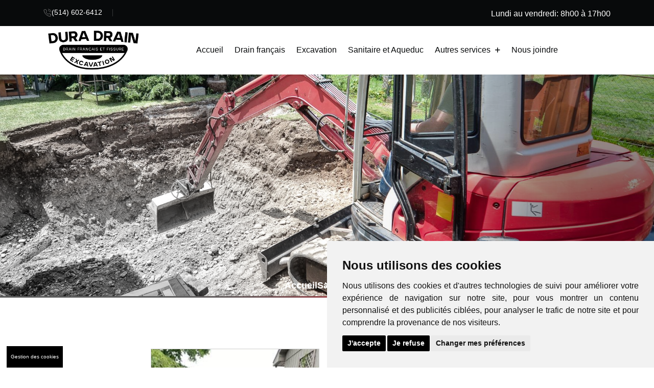

--- FILE ---
content_type: text/html
request_url: https://www.duradrain.ca/excavation-saint-bruno.html
body_size: 7115
content:
<!doctype html>
<html class="no-js" lang="fr"><!-- InstanceBegin template="/Templates/index.dwt" codeOutsideHTMLIsLocked="false" -->

<head>
    <meta charset="utf-8">
    <meta http-equiv="x-ua-compatible" content="ie=edge">
	<meta name="viewport" content="width=device-width, initial-scale=1">
	<meta property="og:locale" content="fr"/>
	<meta property="og:type" content="website"/>
	<meta property="og:site_name" content="Duradrain"/>
	
    <!-- InstanceBeginEditable name="doctitle" -->
    <title>Excavation Saint-Bruno</title>
    <meta property="og:title" content="Excavation Saint-Bruno"/>
    <meta name="description" content="Nous offrons depuis des décennies des services d’excavation hautement sécuritaire à Saint-Bruno en milieu résidentiel, commercial et industriel."/>
    <link rel="canonical" href="https://www.duradrain.ca/excavation-saint-bruno.html"/> 
    <meta property="og:url" content="https://www.duradrain.ca/excavation-saint-bruno.html"/>
    <!-- InstanceEndEditable -->
  
    <link rel="shortcut icon" type="image/x-icon" href="assets/favicon.png"> 
    <link rel="stylesheet" href="assets/css/vendor/bootstrap.min.css">
    <link rel="stylesheet" href="assets/css/vendor/animate.min.css">
    <link rel="stylesheet" href="assets/css/plugins/swiper.min.css">
    <link rel="stylesheet" href="assets/css/vendor/magnific-popup.css">
    <link rel="stylesheet" href="assets/css/vendor/fontawesome-pro.css">
    <link rel="stylesheet" href="assets/css/vendor/spacing.css"> 
    <link rel="stylesheet" href="assets/css/plugins/odometer-theme-default.css">
    <link rel="stylesheet" href="assets/css/plugins/carouselTicker.css">
    <link rel="stylesheet" href="assets/css/main.css">
	
	<script type="text/javascript" src="//www.freeprivacypolicy.com/public/cookie-consent/4.1.0/cookie-consent.js" charset="UTF-8"></script>
<script type="text/javascript" charset="UTF-8">
document.addEventListener('DOMContentLoaded', function () {
cookieconsent.run({"notice_banner_type":"simple","consent_type":"express","palette":"light","language":"fr","page_load_consent_levels":["strictly-necessary"],"notice_banner_reject_button_hide":false,"preferences_center_close_button_hide":false,"page_refresh_confirmation_buttons":false,"website_privacy_policy_url":"https://www.duradrain.ca/politique-de-confidentialite.html","website_name":"Duradrain"});
});
</script>
<!-- Google tag (gtag.js) -->
    <script type="text/plain" data-cookie-consent="tracking" async src="https://www.googletagmanager.com/gtag/js?id=G-E0BXCZJZZD"></script>
    <script type="text/plain" data-cookie-consent="tracking">
        window.dataLayer = window.dataLayer || [];
        function gtag(){dataLayer.push(arguments);}
        gtag('js', new Date());
        gtag('config', 'G-E0BXCZJZZD');
</script>   
<style>
.freeprivacypolicy-com---palette-light .cc-nb-okagree {
    background-color: black!important;
}
.freeprivacypolicy-com---palette-light .cc-nb-reject {
    background-color: black!important;
}
</style>

	
<!-- InstanceBeginEditable name="head" -->

<!-- InstanceEndEditable -->
</head>

<body class="body-1">

<div id="preloader" data-preloader="active" data-loaded="doted" class="d-none">
    <div class="preloader-close">x</div>
    <div class="sk-three-bounce">
        <div class="sk-child sk-bounce1"></div>
        <div class="sk-child sk-bounce2"></div>
        <div class="sk-child sk-bounce3"></div>
    </div>
</div>

<!-- style 2 -->
<div class="preloader" data-preloader="deactive" data-loaded="progress">
    <div class="preloader-close">x</div>
    <div class="wrapper w-100 text-center">
        <div id="progress-bar" class="preloader-text" data-text="RIBUILD"></div>
        <div class="progress-bar">
            <div class="progress"></div>
        </div>
    </div>
</div>
<!-- preloader end -->

<!-- preloader start -->
<div class="loading-form">
    <div class="sk-three-bounce">
        <div class="sk-child sk-bounce1"></div>
        <div class="sk-child sk-bounce2"></div>
        <div class="sk-child sk-bounce3"></div>
    </div>
</div>
<!-- preloader end -->

<!-- Backtotop start -->
<div id="scroll-percentage">
    <span id="scroll-percentage-value"></span>
</div>
<!-- Backtotop end -->

<!-- cursorAnimation start -->
<div class="cursor-wrapper relative">
    <div class="cursor"></div>
    <div class="cursor-follower"></div>
</div>
<!-- cursorAnimation end -->


<!-- Offcanvas area start -->
<div class="fix">
    <div class="offcanvas__area">
        <div class="offcanvas__wrapper">
            <div class="offcanvas__content">
                <div class="offcanvas__top d-flex justify-content-between align-items-center">
                    <div class="offcanvas__logo">
                        <a href="/">
                            <img src="assets/imgs/logo/logo-red.png" alt="Dura Drain">
                        </a>
                    </div>
                    <div class="offcanvas__close">
                        <button class="offcanvas-close-icon animation--flip">
                                <span class="offcanvas-m-lines">
                              <span class="offcanvas-m-line line--1"></span><span class="offcanvas-m-line line--2"></span><span class="offcanvas-m-line line--3"></span>
                                </span>
                        </button>
                    </div>
                </div>
                <div class="mobile-menu fix"></div>
                <div class="offcanvas__btn">
                    <div class="header__btn-wrap">
                        <a href="tel:+15146026412" class="rr-btn__header w-100">
                            <span class="btn-wrap">
                                <span class="text-one">(514) 602-6412</span>
                                <span class="text-two">Nous joindre</span>
                            </span>
                        </a>
                    </div>
                </div>
            </div>
        </div>
    </div>
</div>
<div class="offcanvas__overlay"></div>
<div class="offcanvas__overlay-white"></div>
<!-- Offcanvas area start -->

<!-- Header area start -->
<header>
    <div id="header-sticky" class="header__area header-3">
        <div class="header__top d-none d-xl-block">
            <div class="container">
                <div class="row g-24">
                    <div class="col-xxl-6 col-8">
                        <div class="last_no_bullet">
                            <ul class="header__top-menu d-flex ">                               
                                <li>
                                    <a href="tel:+15146026412">
                                        <span>
                                            <svg width="16" height="16" viewBox="0 0 16 16" fill="none" xmlns="http://www.w3.org/2000/svg">
                                                <path d="M9.67161 3.67583C10.3263 3.80331 10.9279 4.12286 11.3995 4.59359C11.8712 5.06432 12.1913 5.66481 12.319 6.3182M9.67161 1C11.0317 1.15081 12.3 1.75871 13.2683 2.72391C14.2365 3.6891 14.8472 4.95421 15 6.31151M14.3298 11.6498V13.6567C14.3305 13.843 14.2923 14.0274 14.2175 14.1981C14.1427 14.3688 14.033 14.522 13.8955 14.648C13.758 14.7739 13.5956 14.8698 13.4187 14.9295C13.2419 14.9892 13.0546 15.0113 12.8686 14.9946C10.8062 14.7709 8.8251 14.0675 7.08449 12.9409C5.46509 11.9138 4.09211 10.5434 3.06307 8.92713C1.93035 7.18196 1.22544 5.19502 1.00544 3.12728C0.988691 2.94229 1.01072 2.75585 1.07012 2.57982C1.12952 2.4038 1.22499 2.24204 1.35046 2.10486C1.47592 1.96768 1.62863 1.85808 1.79886 1.78303C1.96909 1.70798 2.15312 1.66913 2.33921 1.66896H4.34993C4.6752 1.66576 4.99053 1.78072 5.23716 1.99242C5.48379 2.20411 5.64488 2.49809 5.6904 2.81956C5.77527 3.4618 5.93266 4.0924 6.15957 4.69933C6.24974 4.93876 6.26926 5.19898 6.2158 5.44915C6.16235 5.69932 6.03816 5.92895 5.85796 6.11083L5.00676 6.9604C5.96088 8.63517 7.35021 10.0218 9.02818 10.9741L9.87939 10.1246C10.0616 9.94471 10.2917 9.82076 10.5423 9.76741C10.793 9.71405 11.0537 9.73353 11.2936 9.82354C11.9017 10.05 12.5335 10.2071 13.177 10.2918C13.5025 10.3376 13.7999 10.5013 14.0124 10.7517C14.225 11.0021 14.3379 11.3217 14.3298 11.6498Z" stroke="#906E50" stroke-linecap="round" stroke-linejoin="round"/>
                                                </svg>                                                
                                        </span>
                                        (514) 602-6412
                                    </a>
                                </li>
                            </ul>
                        </div>
                    </div>
                    <div class="col-xxl-6 col-4">
                        <div class="header__top-wrapper d-flex justify-content-end">
                            <ul class="header__top-socail d-flex ">
								<li><span style="color:#fff;">Lundi au vendredi: 8h00 à 17h00</span></li>
                            </ul>                     
                        </div>
                    </div>
                  
                </div>
            </div>
        </div>
        <div class="container">
            <div class="mega__menu-wrapper p-relative">
                <div class="header__main">
                    <div class="header__logo">
                        <a href="/">
                            <div class="logo">
                                <img src="assets/imgs/logo/logo-v4.png" alt="Dura Drain">
                            </div>
                        </a>
                    </div>

                    <div class="mean__menu-wrapper d-none d-lg-block">
                        <div class="main-menu main-menu-3">
                            <nav id="mobile-menu"> 
                                <ul>
                                    <li id="accueil"><a href="/">Accueil</a></li>
									<li id="drain"><a href="drain-francais-rive-sud-montreal-longueuil-boucherville-st-hubert-brossard-chambly.html">Drain français</a></li>  
   									<li id="excavation"><a href="excavation-rive-sud-montreal-longueuil-boucherville-st-hubert-brossard-chambly.html">Excavation</a></li>  
									<li id="sanitaire"><a href="service-sanitaire-aqueduc-rive-sud-montreal-longueuil-boucherville-st-hubert-brossard-chambly.html">Sanitaire et Aqueduc</a></li>
    									<li id="services" class="has-dropdown ">
                                        <a href="#">Autres services </a>
                                        <ul class="submenu">
                                    <li id="fissure"><a href="reparation-de-fissures-de-fondations-rive-sud-montreal-longueuil-boucherville-st-hubert-brossard-chambly.html">Réparation de fissure</a></li>
                                    <li id="camera"><a href="inspection-par-camera-rive-sud-montreal-longueuil-boucherville-st-hubert-brossard-chambly.html">Inspection par caméra</a></li>
                                    <li id="fondation"><a href="impermeabilisation-fondation-rive-sud-montreal-longueuil-boucherville-st-hubert-brossard-chambly.html">Imperméabilisation de fondation </a></li>
									<li id="demolition"><a href="demolition-rive-sud-montreal-longueuil-boucherville-st-hubert-brossard-chambly.html">Démolition</a></li>		
                                        </ul>
                                    </li>
                                    <li id="contact"><a href="nous-joindre.html">Nous joindre</a></li>								
                                </ul>
                            </nav>
                        </div>
                    </div>

                    <div class="header__right">
                        <div class="header__action d-flex align-items-center">
                            <div class="header__btn-wrap align-items-center d-inline-flex">
 
                            </div>
                            <div class="header__hamburger ml-30 d-xl-none">
                                <div class="sidebar__toggle">
                                    <a class="bar-icon" href="javascript:void(0)">
                                        <span></span>
                                        <span></span>
                                        <span></span>
                                    </a>
                                </div>
                            </div>
                        </div>
                    </div>
                </div>
            </div>
        </div>
    </div>
</header>
<!-- Header area end -->
    
    <!-- InstanceBeginEditable name="Content" -->
    <main>
    <!-- Breadcrumb area start  -->
    <div class="breadcrumb__area header__background-color breadcrumb__header-up breadcrumb-space overly overflow-hidden">
        <div class="breadcrumb__background" data-background="assets/imgs/top-saint-bruno.jpg"></div>
        <div class="container">
            <div class="breadcrumb__bg-left"></div>
            <div class="breadcrumb__bg-right"></div>
            <div class="row align-items-center justify-content-between">
                <div class="col-12">
                    <div class="breadcrumb__content text-center">
                     <div class="breadcrumb__menu">
                            <nav>
                                <ul>
                                    <li><span><a href="/">Accueil</a></span></li>
                                    <li class="active"><span>Saint-Bruno</span></li>
                                </ul>
                            </nav>
                        </div>              
                    </div>
                </div>
            </div>
        </div>
    </div>
    <!-- Breadcrumb area start  -->

    <section class="about-company section-space">
        <div class="container">
            <div class="row">
                <div class="col-lg-6">
                    <div class="about-company__media">
                        <div class="about-company__thumb-1 wow clip-a-z" style="visibility: visible; animation-name: clip-a-z;">
                            <img src="assets/imgs/saint-bruno-2.jpg" alt="Excavation Saint-Bruno">
                        </div>
                        <div class="about-company__thumb-2 wow clip-a-z" style="visibility: visible; animation-name: clip-a-z;">
                            <img src="assets/imgs/saint-bruno-1.jpg" alt="Excavation Saint-Bruno">
                        </div>
                    </div>
                </div>
                <div class="col-lg-6">
                    <div class="about-company__content">
                        <div class="section__title-wrapper mb-50 mb-xs-35">
							<span class="section__subtitle ">Nos travaux d’excavation sont effectués de façon hautement sécuritaire pour vos infrastructures sous-terraines et pour votre bâtiment.</span>
                            <h1 class="section__title mb-25">Excavation à Saint-Bruno</h1>
                            <p>Dura drain offre des services d’excavation à Saint-Bruno depuis plus de 30 ans en milieux résidentiel, commercial et industriel. Que ce soit pour des travaux de terrassement, pour démolir ou construire des fondations ou des dalles de béton, ou encore pour installer une piscine ou un drain français, notre service d’excavation professionnel est minutieux et sécuritaire!</p>
							<p>Notre équipe compétente se spécialise dans tous les types de travaux d’excavation ou de mini-excavation, peu importe l’ampleur du projet. Notre équipement (pelles, chargeur et camion) nous permet de réaliser des travaux de toute envergure, du plus petit au plus grand!</p>
							<p>Dura drain effectue tous ses travaux d’excavation conformément aux normes municipales et provinciales en vigueur.</p>
                        </div>
                        <a href="nous-joindre.html" class="rr-btn">
                            <span class="btn-wrap">
                                <span class="text-one">Soumission gratuite
                                    <svg width="12" height="13" viewBox="0 0 12 13" fill="none" xmlns="http://www.w3.org/2000/svg">
                                    <path d="M1 6.5H11" stroke="white" stroke-width="1.5" stroke-linecap="round" stroke-linejoin="round"></path>
                                    <path d="M6 1.5L11 6.5L6 11.5" stroke="white" stroke-width="1.5" stroke-linecap="round" stroke-linejoin="round"></path>
                                    </svg>
                                </span>
                                <span class="text-two">Nous joindre
                                    <svg width="12" height="13" viewBox="0 0 12 13" fill="none" xmlns="http://www.w3.org/2000/svg">
                                    <path d="M1 6.5H11" stroke="white" stroke-width="1.5" stroke-linecap="round" stroke-linejoin="round"></path>
                                    <path d="M6 1.5L11 6.5L6 11.5" stroke="white" stroke-width="1.5" stroke-linecap="round" stroke-linejoin="round"></path>
                                    </svg>
                                </span>
                            </span>
                        </a>
                    </div>
                </div>
            </div>
        </div>
    </section>
        
        <section><div class="div-sep"></div></section>
        <section class="why-choose-us-2">
        <div class="container">
            <div class="row align-items-center">
                <div class="col-lg-6">
                    <div class="why-choose-us-2__media ">
                        <img class="wow clip-a-z" src="assets/imgs/saint-bruno-3.jpg" alt="Excavation Saint-Bruno" style="visibility: visible; animation-name: clip-a-z;">
                    </div>
                </div>
                <div class="col-lg-6">
                    <div class="why-choose-us-2__content ">
                        <div class="section__title-wrapper mb-20">
                            <h2 class="section__title title-animation" style="perspective: 100px;">Excavation pour terrassement et travaux de fondations</div></h2>
                        <p>À Saint-Bruno, notre équipe peut excaver pour que vous puissiez réaliser vos travaux de terrassement, d’installation de piscine, bassin ou lac artificiel, ainsi que d’aménagement de terrains pour la construction de bâtiments. Nous serons à l’écoute de vos directives, de celles de votre paysagiste ou de l’entrepreneur que vous aurez choisi. Nous effectuons aussi des travaux d’excavation pour l’aménagement de stationnements résidentiels ou commerciaux.</p>
						<p>Notre équipe peut également effectuer la démolition de dalles de béton et de vieilles fondations, et excaver pour la construction de nouvelles fondations. Nous excavons pour étanchéiser des fondations (nous installons des drains français, posons des membranes d’étanchéité et colmatons les fissures). En cas de contamination à la pyrite, vous pouvez également faire appel à notre équipe d’expérience.</p>
                        </div>
                    </div>
                </div>
            </div>
        </div>
    </section>

       <section class="about-us-2 section-space__top mb-50">
        <div class="container">
            <div class="row">
                <div class="col-xl-5">
                    <div class="about-us-2__media">
                        <img src="assets/imgs/saint-bruno-4.jpg" alt="Excavation Saint-Bruno">
                    </div>
                </div>
                <div class="col-xl-7">
                    <div class="about-us-2__content">
                        <div class="section__title-wrapper mb-40 mb-xs-35">
                            <h2 class="section__title mb-25 title-animation" style="perspective: 100px; padding-top:20px;">Excavation pour travaux d’aqueducs ou d’égouts</h2>
						<p>Notre équipe effectue l’excavation lors de bris de tuyaux d’égouts ou d’eau potable en milieu résidentiel. Nous pourrons excaver et faire l’inspection et la réparation de vos tuyaux. N’attendez pas que se produise un refoulement d’égout: appelez-nous pour faire effectuer la vérification préventive des entrées sanitaires, de même que la réparation d’entrées sanitaires brisées. Nous ferons l’excavation au niveau du conduit endommagé afin de le réparer ou de le remplacer efficacement. Nos services sont offerts en toutes saisons.</p>
						<h2 class="section__title mb-25 title-animation" style="perspective: 100px; padding-top:20px;">Location d’équipement d’excavation et de mini-excavation</h2>
						<p>Dura drain fait la location d’équipement d’excavation et de mini-excavation (pelle mécanique, chargeur et camion à benne basculante). Vous pouvez louer l’équipement d’excavation à l’heure ou à contrat avec un opérateur expérimenté auquel vous pourrez donner vos directives. Il est à noter que vous devez appeler Info-excavation avant d’effectuer vos travaux d’excavation ou de mini-excavation.</p>
                        </div>
                    </div>
                </div>
            </div>
        </div>
    </section>
	
	<section class="cta cta__space overflow-hidden" data-background="assets/imgs/cta/cta-saint-bruno.jpg">
        <div class="cta__bg"></div>
        <div class="cta__bg-2"></div>
        <div class="container">
            <div class="cta__right-shape">
                <img src="./assets/imgs/cta/cta-shape.png" alt="shape">
            </div>
            <div class="cta__middle-shape">
                <img src="./assets/imgs/cta/cta-shape-2.png" alt="shape">
            </div>
            <div class="row">
                <div class="col-12">
                    <div class="cta__content">
                        <div class="cta__content-title">
                            <h2 class="title-animation" style="perspective: 100px;">Contactez-nous pour des services d’excavation</h2>
							<p>Pour obtenir <a href="nous-joindre.html">un devis</a> concernant votre projet d’excavation ou de mini-excavation, <a href="nous-joindre.html">communiquez avec nous</a> au <a href="tel:+15146026412">(514) 602-6412</a>. Vous pouvez également nous expliquer vos besoins en remplissant notre <a href="nous-joindre.html">formulaire de contact</a>. Dura drain offre ses services d’excavation aux résidents et entrepreneurs de Saint-Bruno et des villes situées aux alentours.</p>
							  <a href="nous-joindre.html" class="rr-btn" style="margin-top:20px;">
                            <span class="btn-wrap">
                                <span class="text-one">Soumission gratuite
                                    <svg width="12" height="13" viewBox="0 0 12 13" fill="none" xmlns="http://www.w3.org/2000/svg">
                                    <path d="M1 6.5H11" stroke="white" stroke-width="1.5" stroke-linecap="round" stroke-linejoin="round"></path>
                                    <path d="M6 1.5L11 6.5L6 11.5" stroke="white" stroke-width="1.5" stroke-linecap="round" stroke-linejoin="round"></path>
                                    </svg>
                                </span>
                                <span class="text-two">Nous joindre
                                    <svg width="12" height="13" viewBox="0 0 12 13" fill="none" xmlns="http://www.w3.org/2000/svg">
                                    <path d="M1 6.5H11" stroke="white" stroke-width="1.5" stroke-linecap="round" stroke-linejoin="round"></path>
                                    <path d="M6 1.5L11 6.5L6 11.5" stroke="white" stroke-width="1.5" stroke-linecap="round" stroke-linejoin="round"></path>
                                    </svg>
                                </span>
                            </span>
                        </a>
                        </div>
                    </div>
                </div>
            </div>
        </div>
    </section>
</main>
    
    <!-- InstanceEndEditable -->

<footer>
    <section class="footer-3__area-common theme-bg-heading-primary overflow-hidden">
        <div class="footer-3__main-wrapper">
            <div class="container">
                <div class="row mb-minus-50">
                    <div class="col-lg-4 col-12">
                        <div class="footer-3__widget footer-3__widget-item-1">
                            <div class="footer-3__logo mb-15">
                                <a href="/">
                                    <img class="img-fluid footerlogo" src="assets/imgs/logo-footer.png" alt="Dura Drain">
                                </a>
                            </div>
                            <div class="footer-3__content mb-30 mb-xs-35">
                                <p class="mb-20">Notre équipe professionnelle et attentive effectuera les travaux de manière minutieuse, pour un maximum de sécurité (tant pour vos bâtiments que pour votre terrain et pour les infrastructures souterraines).</p>
								<p class="mb-20"><a href="politique-de-confidentialite.html">Politique de confidentialité</a></p>
                            </div>                           
                        </div>
                    </div>
                    <div class=" col-sm-6 col-md-4 col-lg-3 col-12">
                        <div class="footer-3__widget footer-3__widget-item-2">
                            <div class="footer-3__widget-title">
                                <h6>Nos services</h6>
                            </div>
<ul class="footer-3__resources">
<li><a href="drain-francais-rive-sud-montreal-longueuil-boucherville-st-hubert-brossard-chambly.html">✓ Drain français</a></li>  
<li><a href="excavation-rive-sud-montreal-longueuil-boucherville-st-hubert-brossard-chambly.html">✓ Excavation</a></li>  
<li><a href="service-sanitaire-aqueduc-rive-sud-montreal-longueuil-boucherville-st-hubert-brossard-chambly.html">✓ Sanitaire et Aqueduc</a></li>
<li><a href="reparation-de-fissures-de-fondations-rive-sud-montreal-longueuil-boucherville-st-hubert-brossard-chambly.html">✓ Réparation de fissure</a></li>
<li><a href="inspection-par-camera-rive-sud-montreal-longueuil-boucherville-st-hubert-brossard-chambly.html">✓ Inspection par caméra</a></li>
<li><a href="impermeabilisation-fondation-rive-sud-montreal-longueuil-boucherville-st-hubert-brossard-chambly.html">✓ Imperméabilisation de fondation </a></li>
<li><a href="demolition-rive-sud-montreal-longueuil-boucherville-st-hubert-brossard-chambly.html">✓ Démolition</a></li>	
</ul>
                           
                        </div>
                    </div>

                    <div class=" col-sm-6 col-md-4 col-lg-2 col-12">
                        <div class="footer-3__widget footer-3__widget-item-3">
                            <div class="footer-3__widget-title">
                                <h6>Secteurs desservis</h6>
                            </div>
                            <ul class="footer-3__resources">
                                <li>✓ Rive-Sud de Montréal</li>
                                <li>✓ Boucherville</li>
                                <li>✓ Brossard</li>
                                <li><a href="drain-francais-candiac.html">✓ Candiac</a></li>
                                <li>✓ Chambly</li>
                                <li><a href="reparation-drain-francais-la-prairie.html">✓ La Prairie</a></li>
                                <li>✓ Longueuil</li>
                                <li><a href="excavation-saint-bruno.html">✓ Saint-Bruno</a></li>
                                <li><a href="drain-francais-saint-constant.html">✓ Saint-Constant</a></li>
                                <li>✓ Saint-Hubert</li>
                            </ul>
                        </div>
                    </div>

                    <div class=" col-sm-6 col-md-4 col-lg-3 col-12">
                        <div class="footer-3__widget footer-3__widget-item-4">
                            <div class="footer-3__widget-title">
                                <h6>Nous joindre</h6>
                            </div>

                            <div class="footer-3__contact">
                                <ul>
                                    <li>
                                        <span class="icon">
                                            <img src="assets/imgs/icon/call.svg" alt="">
                                        </span>
                                        <span class="text">
                                            <span>Téléphone</span>
                                            <a href="tel:+15146026412">(514) 602-6412</a>
                                        </span>
                                    </li>
                                    <li>
                                        <span class="icon">
                                            <img src="assets/imgs/icon/mail.svg" alt="">
                                        </span>
                                        <span class="text">
                                            <span>Courriel</span>
                                            <a href="mailto:info@duradrain.ca">info@duradrain.ca</a>
                                        </span>
                                    </li>
                                      <li>
                                        <span class="icon">
                                            <img src="assets/imgs/icon/map.svg" alt="">
                                        </span>
                                        <span class="text">
                                            <span>Adresse</span>
                                          <a href="https://maps.app.goo.gl/PRuaxckyKsfPconDA" target="_blank">1941 chemin Bellerive<br>Carignan, Québec C3L 4Z5</a>
                                        </span>
                                    </li>
                                </ul>
                            </div>
                        </div>
                    </div>
                </div>
            </div>
        </div>
        <div class="footer-3__bottom">
            <div class="container">
                <div class="footer-3__bottom-wrapper">
                    <div class="footer-3__copyright text-lg-start text-center">
                        <p class="mb-0">© 2025 DURA DRAIN | Tous droits réservés</p>
                    </div>
                    <div class="footer-3__copyright-menu  last_no_bullet">
                        <ul>
                            <li><a title="Conception Web" href="https://stylla-web.com/conception-site-web-montreal" target="_blank" rel="noopener">Conception Web</a>&nbsp;&amp;&nbsp;<a title="Référencement Web" href="https://stylla-web.com/referencement-google-montreal" target="_blank" rel="noopener">Référencement</a>&nbsp;par&nbsp;<a title="Stylla-Web" href="https://stylla-web.com/" target="_blank" rel="noopener">Stylla-Web</a></li>
                        </ul>
                    </div>
                </div>
            </div>
        </div>
    </section>
</footer>
	
<a href="#" id="open_preferences_center" style="color:#fff; background-color:#000; padding:8px;font-size:10px;position: fixed;left: 1%;bottom:0px;z-index:999999;">Gestion des cookies</a>
<!-- Footer-3 area end -->
    
<!-- JS here -->
<script src="assets/js/vendor/jquery-3.7.1.min.js"></script>
<script src="assets/js/plugins/waypoints.min.js"></script>
<script src="assets/js/vendor/bootstrap.bundle.min.js"></script>
<script src="assets/js/plugins/meanmenu.min.js"></script>
<script src="assets/js/plugins/odometer.min.js"></script>
<script src="assets/js/plugins/swiper.min.js"></script>
<script src="assets/js/plugins/wow.js"></script>
<script src="assets/js/vendor/magnific-popup.min.js"></script>
<script src="assets/js/vendor/type.js"></script>
<script src="assets/js/plugins/nice-select.min.js"></script>
<script src="assets/js/vendor/jquery-ui.min.js"></script>
<script src="assets/js/vendor/jquery.appear.js"></script>
<script src="assets/js/plugins/isotope.pkgd.min.js"></script>
<script src="assets/js/plugins/imagesloaded.pkgd.min.js"></script>
<script src="assets/js/plugins/gsap.min.js"></script>
<script src="assets/js/plugins/ScrollTrigger.min.js"></script>
<script src="assets/js/plugins/SplitText.js"></script>
<script src="assets/js/plugins/tween-max.min.js"></script>
<script src="assets/js/plugins/draggable.min.js"></script>
<script src="assets/js/plugins/jquery.carouselTicker.js"></script>
<script src="assets/js/vendor/ajax-form.js"></script>
<script src="assets/js/plugins/TextPlugin.min.js"></script>
<script src="assets/js/main.js"></script>
<script src="assets/js/plugins/magiccursor.js"></script>
    
    <!-- InstanceBeginEditable name="Script" --><!-- InstanceEndEditable -->
    
</body>
<!-- InstanceEnd --></html>

--- FILE ---
content_type: text/css
request_url: https://www.duradrain.ca/assets/css/plugins/carouselTicker.css
body_size: 258
content:
/**
 * CSS style for carouselTicker
 **/

.carouselTicker__list {
  margin: 10px 0;
  padding: 0;
  list-style-type: none;
  overflow: hidden;
}

.carouselTicker__item {
  margin: 0 0 0 5px;
  float: left;
  border: 4px solid red;
  width: 100px;
  height: 60px;
  line-height: 60px;
  text-align: center;
}

.carouselTicker__loader {
  position: absolute;
  left: 0;
  right: 0;
  top: 0;
  bottom: 0;
  background: #fff url("../images/loader.gif") center center no-repeat;
}

/**
 * CSS style for vertical direction
 **/

.carouselTicker_vertical .carouselTicker__list {
  margin: 0;
}

.carouselTicker_vertical .carouselTicker__item {
  margin: 0 0 5px 0;
  border: 4px solid red;
  width: 100px;
  height: 60px;
  line-height: 60px;
  text-align: center;
}

#carouselTicker .carouselTicker__item,
#carouselTicker-destructor-example .carouselTicker__item,
#carouselTicker-buttons-controls-example .carouselTicker__item {
  width: auto;
  height: auto;
  line-height: normal;
}

.carouselTicker__item img {
  vertical-align: top;
}


--- FILE ---
content_type: text/css
request_url: https://www.duradrain.ca/assets/css/main.css
body_size: 39931
content:
@charset "UTF-8";
/*-----------------------------------------------------------------------------------

    Template Name: Artima – Modern Architecture & Interior HTML5 Template
    Author: RRDevs
    Support: https://support.rrdevs.net
    Description: Artima – Modern Architecture & Interior HTML5 Template.
    Version: 1.0
	Developer Github: Rana Ahmmed (https://github.com/mdranaahmed-dev)

-----------------------------------------------------------------------------------

/************ TABLE OF CONTENTS ***************

	-----------------
    01. THEME CSS
	-----------------
		1.1 @forward 'common';
		1.2 @forward 'spacing';
		1.3 @forward 'theme';
		1 index

	-----------------
    02. COMPONENTS CSS
	-----------------
	2.1 @forward 'animation.scss';
	2.2 @forward 'animation-short.scss';
	2.3 @forward 'backtotop.scss';
	2.4 @forward 'breadcrumb.scss';
	2.5 @forward 'buttons.scss';
	2.6 @forward 'custom-class.scss';
	2.7 @forward 'offcanvas.scss';
	2.8 @forward 'preloader.scss';
	2.9 @forward 'rangeSlider.scss';
	2.10 @forward 'search.scss';
	2.11 @forward 'section-title.scss';
	2 index

	-----------------
    03. HEADER CSS
	-----------------
		3.1 @forward 'header-1';
		3.2 @forward 'header-1';
		3.3 @forward 'header-2';
		3.4 @forward 'header-common';
		3 index

    ---------------------------------
	04. MENU CSS
	---------------------------------
		4.1 @forward 'menu';
		4.2 @forward 'meanmenu';
		4 index

	---------------------------------
	05. BLOG CSS
	---------------------------------
		5.1 @forward 'blog';
		5.2 @forward 'sidebar';
		5.3 @forward 'blog-details';
		5.4 @forward 'blog-2';
		5.5 @forward 'blog-3';
		5.6 @forward 'blog-4';
		5 index

	---------------------------------
	06. BLOG CSS
	---------------------------------
		6.1 @forward 'brand';
		6 index


	---------------------------------
	07. FOOTER CSS
	---------------------------------
		7.1 @forward 'footer';
		7.2 @forward 'footer-2';
		7.3 @forward 'footer-3';
		7.4 @forward 'footer-cta';
		7.5 @forward 'footer-top';
		7.6 @forward 'footer-copyright';
		7.7 @forward 'footer-copyright-2';
		7.8 @forward 'footer-copyright-3';
		7 index

	---------------------------------
	08. CTA CSS
	---------------------------------
		8.1 @forward 'cta';
		8.2 @forward 'cta-2';
		8 index

	---------------------------------
	09. Banner CSS
	---------------------------------
		9.1 @forward 'banner-1';
		9.2 @forward 'banner-2';
		9.3 @forward 'banner-3';
		9 index

	---------------------------------
	10. PAGES CSS
	---------------------------------

		10.1 @forward './404.scss';
		10.2 @forward './about-zimis.scss';
		10.3 @forward './can-help.scss';
		10.4 @forward './case-studies.scss';
		10.5 @forward './client-testimonial.scss';
		10.6 @forward './contact-us.scss';
		10.7 @forward './experience.scss';
		10.8 @forward './our-portfolio.scss';
		10.9 @forward './our-procedure.scss';
		10.10 @forward './our-services-2.scss';
		10.11 @forward './pricing.scss';
		10.12 @forward './pricing-2.scss';
		10.13 @forward './process.scss';
		10.14 @forward './project-details.scss';
		10.15 @forward './rr__faq.scss';
		10.16 @forward './service.scss';
		10.17 @forward './service-2.scss';
		10.18 @forward './service-details.scss';
		10.19 @forward './skill.scss';
		10.20 @forward './team.scss';
		10.21 @forward './team-details.scss';
		10.22 @forward './testimonial.scss';
		10.23 @forward './testimonial-2.scss';
		10.24 @forward './why-choose-us.scss';
		10.25 @forward './why-choose-us-2.scss';
		10 index
 */
/*----------------------------------------*/
/*  CSS LAURENT
/*----------------------------------------*/
.our-featured-service__text h5 {
    font-size: 16px;
    line-height: 20px;
    margin-bottom: 15px;
}
ul.text-anim.rr-scroller__inner li {
    padding: 5px;
    border: 1px solid #20A54B;
}
ul.text-anim.rr-scroller__inner li:hover {
    border: 1px solid #000;
}
section.why-choose-us-2 a {
    text-decoration: underline;
}
h6.title-animation {
    line-height: 20px;
    font-size: 16px;
    font-weight: 300;
	font-size:16px;
}

ul.list-ul-eg {
    font-size: var(--rr-fs-p);
    font-weight: var(--rr-fw-normal);
    color: #000;
    margin-bottom: 15px;
    line-height: 17px;
    text-align: justify;
	list-style: none;
	15px
}
ul.list-ul-eg li:before {
    content: "✓";
    position: absolute;
    margin-right: 20px;
    display: contents;
}
ul.list-ul-eg li {
    margin-bottom: 5px;
}
i.fa.fa-info.reseau-contact {
    font-size: 48px;
}
.logo {
  padding: 8px;
}

.logo img {max-width: 180px!important;}
.footerlogo {max-width: 135px!important;}

h2.section__title.mb-25.video-title {
    position: absolute;
    top: 50%;
    width: 80%;
    color: #fff;
}
a.rr-btn.info-video {
    position: absolute;
    top: 63%;
    width: auto;
}
video.wow.clip-a-z {
    op: 0;
    left: 0;
    bottom: 0;
    height: 100%;
    -o-object-fit: cover;
    object-fit: cover;
    width: 100%;
    background-size: cover;
}

i.fa-brands.fa-facebook-f.reseau-contact,
i.fa-brands.fa-tiktok.reseau-contact{
    font-size: 49px;
}

a {
    -webkit-transition: all .3s ease-out;
    -moz-transition: all .3s ease-out;
    -o-transition: all .3s ease-out;
    -ms-transition: all .3s ease-out;
    transition: all .3s ease-out;
}
.about-company__content a {
    text-decoration: underline;
}
img.img-certif-footer {
    width: 49%;
    border: 1px solid #ccc;
    padding: 5px;
    background: #ffffff4f;
    margin-bottom: 5px;
}
img.img-certif-footer:hover {
    border: 1px solid #20A54B;
}
section.about-us-2.section-space__top a {
    text-decoration: underline;
}
.div-sep {
    height: 70px;
}
.home-map {
    filter: grayscale(1);
        -webkit-transition: all .3s ease-out;
    -moz-transition: all .3s ease-out;
    -o-transition: all .3s ease-out;
    -ms-transition: all .3s ease-out;
    transition: all .3s ease-out;
}
.home-map:hover {
    filter: grayscale(0);
}
/*----------------------------------------*/
/*  1.1 Theme Default
/*----------------------------------------*/
@import url("https://fonts.googleapis.com/css2?family=DM+Sans:ital,opsz,wght@0,9..40,100..1000;1,9..40,100..1000&family=Outfit:wght@100..900&display=swap");
.projects__nav-tabs .nav-link::after, .projects__text-top, .projects__text-bottom, .projects__arrow, .about-us-2__nav-tabs .nav-link::after, .latest-article__item, .latest-article__media img, .latest-article__meta li a, .latest-article__slider-dot .swiper-pagination-bullet, .team-details__social ul li a, .protfolio__item::before, .protfolio__item-icon, .protfolio__item-text, .testimonial-2__author-text h6, .testimonial-2__slider-dot .swiper-pagination-bullet, .our-work-precess-2__item, .our-work-precess-2__icon, .our-featured-service__media img, .our-featured-service__icon, .working-process__icon, .working-process__icon .number, .team-member__media::before, .team-member__socail-media, .team-member__content, .recent-project__item, .recent-project__media::before, .recent-project__media img, .recent-project__arrow, .expert__item, .expert__slider-dot .swiper-pagination-bullet, .latest-project__media img, .latest-project__media .icon, .our-team__item-media::before, .our-team__item-media::after, .our-team__item__text, .our-team__item__socail, .our-team__item__socail a, .testimonial__slider-dot .swiper-pagination-bullet, .footer-3__contact ul li .text a, .footer-2__gallery a i, .footer-2__gallery a:after, .footer__support .text a, .footer__contact ul li .text a, .footer__post-item__content-title, .footer-3__copyright-menu ul li::before, .footer-3__copyright-menu ul li a, .footer-2__copyright-menu ul li::before, .footer-2__copyright-menu ul li a, .footer__copyright-menu ul li::before, .footer__copyright-menu ul li a, .blog-details__tag-list li a, .blog-details__sheir-icon li a i.fa-twitter, .blog-details__sheir-icon li a i.fa-facebook-f, .blog-details__sheir-icon li a i.fa-linkedin-in, .blog-details__sheir-icon li a i.fa-pinterest, .blog-grid__media img, .sidebar__widget-category a, .sidebar__widget-tags .tags a, .blog-3__pagination li a, .blog-2__media img, .blog__item-media img, .mean-container .mean-nav ul li > a.mean-expand i, .main-menu ul li.has-dropdown > a::after, .main-menu ul li .submenu, .main-menu ul li .submenu li a::before, .main-menu ul li .mega-menu, .main-menu ul li .mega-menu li ul li a::before, .banner__slider__arrow-prev, .banner__slider__arrow-next, .banner__slider__arrow-prev svg path, .banner__slider__arrow-next svg path, .banner__item:after, .banner__item::before, .header-3 .header__top, .header-3 .header__top-menu li::before, .header-3 .header__top__lang-select::before, .header-2 .header__top, .header-2 .header__top__lang-select::before, .offcanvas__overlay, .offcanvas__navigation button svg, .rr-btn__header .btn-wrap .text-one, .rr-btn__header .btn-wrap .text-two, .rr-btn .btn-wrap .text-one, .rr-btn .btn-wrap .text-two, .body__overlay, a,
.btn,
button,
span,
sub,
sup,
p,
input,
select,
textarea,
li,
img,
svg,
.transition-3,
h1,
h2,
h3,
h4,
h5,
h6,
svg path {
  -webkit-transition: all 0.3s 0s ease-out;
  transition: all 0.3s 0s ease-out;
}

/* transform */
.header-3 .nice-select::after, .header-2 .nice-select::after {
  -webkit-transform: translateY(-50%);
  transform: translateY(-50%);
}

@media (max-width: 575px), only screen and (min-width: 576px) and (max-width: 767px), only screen and (min-width: 768px) and (max-width: 991px), only screen and (min-width: 992px) and (max-width: 1199px), only screen and (min-width: 1200px) and (max-width: 1399px) {
  .rr-br-hidden-xl br {
    display: none;
  }
}

@media (max-width: 575px), only screen and (min-width: 576px) and (max-width: 767px), only screen and (min-width: 768px) and (max-width: 991px), only screen and (min-width: 992px) and (max-width: 1199px) {
  .rr-br-hidden-lg br {
    display: none;
  }
}

@media (max-width: 575px), only screen and (min-width: 576px) and (max-width: 767px), only screen and (min-width: 768px) and (max-width: 991px) {
  .rr-br-hidden-md br {
    display: none;
  }
}

@media (max-width: 575px), only screen and (min-width: 576px) and (max-width: 767px) {
  .rr-br-hidden-sm br {
    display: none;
  }
}

@media (max-width: 575px) {
  .rr-br-hidden-xs br {
    display: none;
  }
}

@media (max-width: 575px), only screen and (min-width: 576px) and (max-width: 767px), only screen and (min-width: 768px) and (max-width: 991px), only screen and (min-width: 992px) and (max-width: 1199px), only screen and (min-width: 1200px) and (max-width: 1399px) {
  .rr-pr-none-xl {
    padding-right: 0;
  }
}

@media (max-width: 575px), only screen and (min-width: 576px) and (max-width: 767px), only screen and (min-width: 768px) and (max-width: 991px), only screen and (min-width: 992px) and (max-width: 1199px) {
  .rr-pr-none-lg {
    padding-right: 0;
  }
}

@media (max-width: 575px), only screen and (min-width: 576px) and (max-width: 767px), only screen and (min-width: 768px) and (max-width: 991px) {
  .rr-pr-none-md {
    padding-right: 0;
  }
}

@media (max-width: 575px), only screen and (min-width: 576px) and (max-width: 767px) {
  .rr-pr-none-sm {
    padding-right: 0;
  }
}

@media (max-width: 575px) {
  .rr-pr-none-xs {
    padding-right: 0;
  }
}

@media (max-width: 575px), only screen and (min-width: 576px) and (max-width: 767px), only screen and (min-width: 768px) and (max-width: 991px), only screen and (min-width: 992px) and (max-width: 1199px), only screen and (min-width: 1200px) and (max-width: 1399px) {
  .rr-pl-none-xl {
    padding-left: 0;
  }
}

@media (max-width: 575px), only screen and (min-width: 576px) and (max-width: 767px), only screen and (min-width: 768px) and (max-width: 991px), only screen and (min-width: 992px) and (max-width: 1199px) {
  .rr-pl-none-lg {
    padding-left: 0;
  }
}

@media (max-width: 575px), only screen and (min-width: 576px) and (max-width: 767px), only screen and (min-width: 768px) and (max-width: 991px) {
  .rr-pl-none-md {
    padding-left: 0;
  }
}

@media (max-width: 575px), only screen and (min-width: 576px) and (max-width: 767px) {
  .rr-pl-none-sm {
    padding-left: 0;
  }
}

@media (max-width: 575px) {
  .rr-pl-none-xs {
    padding-left: 0;
  }
}

@media (max-width: 575px), only screen and (min-width: 576px) and (max-width: 767px), only screen and (min-width: 768px) and (max-width: 991px), only screen and (min-width: 992px) and (max-width: 1199px) {
  .rr-mr-none-lg {
    margin-right: 0;
  }
}

@media (max-width: 575px), only screen and (min-width: 576px) and (max-width: 767px), only screen and (min-width: 768px) and (max-width: 991px), only screen and (min-width: 992px) and (max-width: 1199px) {
  .rr-ml-none-lg {
    margin-left: 0;
  }
}

@media only screen and (min-width: 992px) and (max-width: 1199px) {
  .rr-mb-40-lg {
    margin-bottom: 40px;
  }
}
@media only screen and (min-width: 768px) and (max-width: 991px) {
  .rr-mb-40-lg {
    margin-bottom: 35px;
  }
}
@media (max-width: 575px), only screen and (min-width: 576px) and (max-width: 767px) {
  .rr-mb-40-lg {
    margin-bottom: 30px;
  }
}

@media only screen and (min-width: 768px) and (max-width: 991px) {
  .rr-mb-40-md {
    margin-bottom: 40px;
  }
}
@media (max-width: 575px), only screen and (min-width: 576px) and (max-width: 767px) {
  .rr-mb-40-md {
    margin-bottom: 30px;
  }
}

@media only screen and (min-width: 576px) and (max-width: 767px) {
  .rr-mb-40-sm {
    margin-bottom: 40px;
  }
}
@media (max-width: 575px) {
  .rr-mb-40-sm {
    margin-bottom: 30px;
  }
}

@media only screen and (min-width: 992px) and (max-width: 1199px) {
  .rr-mb-60-lg {
    margin-bottom: 60px;
  }
}
@media only screen and (min-width: 768px) and (max-width: 991px) {
  .rr-mb-60-lg {
    margin-bottom: 55px;
  }
}
@media (max-width: 575px), only screen and (min-width: 576px) and (max-width: 767px) {
  .rr-mb-60-lg {
    margin-bottom: 50px;
  }
}

@media only screen and (min-width: 768px) and (max-width: 991px) {
  .rr-mb-60-md {
    margin-bottom: 60px;
  }
}
@media (max-width: 575px), only screen and (min-width: 576px) and (max-width: 767px) {
  .rr-mb-60-md {
    margin-bottom: 50px;
  }
}

@media only screen and (min-width: 576px) and (max-width: 767px) {
  .rr-mb-60-sm {
    margin-bottom: 60px;
  }
}
@media (max-width: 575px) {
  .rr-mb-60-sm {
    margin-bottom: 50px;
  }
}

@media only screen and (min-width: 992px) and (max-width: 1199px) {
  .rr-mb-40-lg {
    margin-bottom: 40px;
  }
}
@media only screen and (min-width: 768px) and (max-width: 991px) {
  .rr-mb-40-lg {
    margin-bottom: 35px;
  }
}
@media (max-width: 575px), only screen and (min-width: 576px) and (max-width: 767px) {
  .rr-mb-40-lg {
    margin-bottom: 30px;
  }
}

@media only screen and (min-width: 768px) and (max-width: 991px) {
  .rr-mb-40-md {
    margin-bottom: 40px;
  }
}
@media (max-width: 575px), only screen and (min-width: 576px) and (max-width: 767px) {
  .rr-mb-40-md {
    margin-bottom: 30px;
  }
}

@media only screen and (min-width: 576px) and (max-width: 767px) {
  .rr-mb-40-sm {
    margin-bottom: 40px;
  }
}
@media (max-width: 575px) {
  .rr-mb-40-sm {
    margin-bottom: 30px;
  }
}

.rr-shape-p-c_1 {
  position: relative;
  z-index: 1;
}

.rr-shape-p-s_1 {
  position: absolute;
  z-index: -1;
}

.rr-img-cover {
  width: 100%;
  height: 100%;
  -o-object-fit: cover;
     object-fit: cover;
}

:root {
  /**.breadcrumb-space
  @font family declaration
  */
  --rr-ff-body:  'DM Sans', sans-serif;
  --rr-ff-heading:  'Outfit', sans-serif;
  --rr-ff-fontawesome: "Font Awesome 6 Pro";
  /**
  @color declaration
  */
  --rr-common-white: #FFFFFF;
  --rr-common-black: #000000;
  --rr-common-placeholder: #767676;
  --rr-common-selection: #3C66FA;
  --rr-color-white: #fff;
  --rr-body-primary: #ffffff;
  --rr-theme-primary: #D8262F;
  --rr-heading-primary: #080A0B;
  --rr-text-body: #767676;
  --rr-text-p: #767676;
  --rr-menu-primary: #080A0B;
  --rr-menu-white: #FFFFFF;
  /**
  @font weight declaration
  */
  --rr-fw-normal: normal;
  --rr-fw-thin: 100;
  --rr-fw-elight: 200;
  --rr-fw-light: 300;
  --rr-fw-regular: 400;
  --rr-fw-medium: 500;
  --rr-fw-sbold: 600;
  --rr-fw-bold: 700;
  --rr-fw-ebold: 800;
  --rr-fw-black: 900;
  /**
  @font size declaration
  */
  --rr-fs-p: 16px;
  --rr-fs-body: 16px;
  --rr-fs-h1: 30px;
  --rr-fs-h2: 30px;
  --rr-fs-h3: 35px;
  --rr-fs-h4: 30px;
  --rr-fs-h5: 25px;
  --rr-fs-h6: 20px;
  --rr-lh-p: 26px;
  --rr-lh-body: 26px;
  --rr-lh-h1: 100px;
  --rr-lh-h2: 64px;
  --rr-lh-h3: 50px;
  --rr-lh-h4: 46px;
  --rr-lh-h5: 40px;
  --rr-lh-h6: 34px;
}

* {
  margin: 0;
  padding: 0;
  -webkit-box-sizing: border-box;
  box-sizing: border-box;
}

html {
  font-size: 10px;
}

/*---------------------------------
    Typography css start 
---------------------------------*/
body {
  font-family: var(--rr-ff-body);
  font-size: var(--rr-fs-body);
  line-height: var(--rr-lh-body);
  font-weight: normal;
  color: var(--rr-text-body);
  background: var(--rr-body-primary);
  -webkit-font-smoothing: antialiased;
  -moz-osx-font-smoothing: grayscale;
}

.body-font {
  font-family: var(--rr-ff-body);
  font-size: var(--rr-fs-body);
  line-height: var(--rr-lh-body);
  font-weight: normal;
}

.rr-a-16 {
  font-family: var(--rr-ff-robo);
  font-style: normal;
  font-weight: 600;
  font-size: 16px;
  line-height: 26px;
  color: var(--rr-theme-primary);
  display: -webkit-box;
  display: -ms-flexbox;
  display: flex;
  gap: 6px;
  -webkit-box-align: center;
      -ms-flex-align: center;
          align-items: center;
}

.rr-p-16 {
  font-family: var(--rr-ff-robo);
  font-style: normal;
  font-weight: 400;
  font-size: 16px;
  line-height: 26px;
  color: #6A6A6A;
}

h1, .h1,
h2, .h2,
h3, .h3,
h4, .h4,
h5, .h5,
h6, .h6 {
  font-family: var(--rr-ff-heading);
  color: var(--rr-heading-primary);
  margin-top: 0;
  margin-bottom: 0;
  font-weight: var(--rr-fw-bold);
  word-break: break-word;
}

h1, .h1 {
  font-size: var(--rr-fs-h1);
line-height: 30px;
    margin-top: 20px;
}
h1-70, .h1-70 {
  font-size: var(--rr-fs-h1-70);
  line-height: var(--rr-lh-h1-70);
  font-weight: var(--rr-fw-ebold);
}
@media only screen and (min-width: 992px) and (max-width: 1199px) {
  h1, .h1 {
    font-size: 52px;
    line-height: 40px;
  }
}
@media only screen and (min-width: 768px) and (max-width: 991px) {
  h1, .h1 {
    font-size: 30px;
    line-height: 40px;
  }
}
@media only screen and (min-width: 576px) and (max-width: 767px) {
  h1, .h1 {
    font-size: 30px;
    line-height: 35px;
  }
}
@media (max-width: 575px) {
  h1, .h1 {
    font-size: 30px;
    line-height: 35px;
  }
	.div-sep {
    height: 0px;
}
}

h2, .h2 {
  font-size: var(--rr-fs-h2);
  line-height: 30px;
}
@media only screen and (min-width: 992px) and (max-width: 1199px), only screen and (min-width: 768px) and (max-width: 991px), only screen and (min-width: 576px) and (max-width: 767px) {
  h2, .h2 {
    font-size: 30px;
    line-height: 30px;
  }
}
@media (max-width: 575px) {
  h2, .h2 {
    font-size: 30px;
    line-height: 30px;
  }
}
@media (max-width:450px) {
  h2, .h2 {
    font-size: 27px;
    line-height: 30px;
  }
}

h3, .h3 {
  font-size: var(--rr-fs-h3);
  line-height: var(--rr-lh-h3);
}
@media (max-width:450px) {
  h3, .h3 {
    font-size: 27px;
    line-height: 37px;
  }
}

h4, .h4 {
  font-size: var(--rr-fs-h4);
  line-height: var(--rr-lh-h4);
}
@media (max-width:450px) {
  h4, .h4 {
    font-size: 22px;
    line-height: 27px;
  }
}

h5, .h5 {
  font-size: var(--rr-fs-h5);
  line-height: var(--rr-lh-h5);
}

h6, .h6 {
  font-size: var(--rr-fs-h6);
  line-height: var(--rr-lh-h6);
}

ul {
  margin: 0px;
  padding: 0px;
}

p {
  font-size: var(--rr-fs-p);
  font-weight: var(--rr-fw-normal);
  color: #000;
  margin-bottom: 15px;
      line-height: 17px;
    text-align:justify
}

a {
  text-decoration: none;
}

a:focus,
.button:focus {
  text-decoration: none;
  outline: none;
}

a:focus,
a:hover {
  text-decoration: none;
  color: inherit;
}

a,
button {
  color: inherit;
  outline: none;
  border: none;
  background: transparent;
}

button:hover {
  cursor: pointer;
}

button:focus {
  outline: 0;
}

.uppercase {
  text-transform: uppercase;
}

.none {
  text-transform: none;
}

hr:not([size]) {
  margin: 0;
  border-color: var(--rr-border-primary);
  opacity: 1;
  border-width: 1px;
}

input[type=text],
input[type=email],
input[type=tel],
input[type=number],
input[type=password],
input[type=date],
textarea {
  outline: none;
  width: 100%;
  height: 60px;
  padding: 16px 20px 16px 30px;
  border-radius: 0px;
  background: var(--rr-common-white);
  border: 1px solid var(--rr-common-white);
  font-family: var(--rr-ff-robo);
  font-style: normal;
  font-weight: 400;
  font-size: 16px;
  line-height: 23px;
  color: var(--rr-text-body);
}
input[type=text]::-webkit-input-placeholder,
input[type=email]::-webkit-input-placeholder,
input[type=tel]::-webkit-input-placeholder,
input[type=number]::-webkit-input-placeholder,
input[type=password]::-webkit-input-placeholder,
input[type=date]::-webkit-input-placeholder,
textarea::-webkit-input-placeholder { /* Chrome/Opera/Safari */
  font-size: 16px;
  line-height: 23px;
  color: var(--rr-text-body);
}
input[type=text]::-moz-placeholder,
input[type=email]::-moz-placeholder,
input[type=tel]::-moz-placeholder,
input[type=number]::-moz-placeholder,
input[type=password]::-moz-placeholder,
input[type=date]::-moz-placeholder,
textarea::-moz-placeholder { /* Firefox 19+ */
  font-size: 16px;
  line-height: 23px;
  color: var(--rr-text-body);
}
input[type=text]:-ms-input-placeholder,
input[type=email]:-ms-input-placeholder,
input[type=tel]:-ms-input-placeholder,
input[type=number]:-ms-input-placeholder,
input[type=password]:-ms-input-placeholder,
input[type=date]:-ms-input-placeholder,
textarea:-ms-input-placeholder { /* IE 10+  Edge*/
  font-size: 16px;
  line-height: 23px;
  color: var(--rr-text-body);
}
input[type=text]::-webkit-input-placeholder, input[type=email]::-webkit-input-placeholder, input[type=tel]::-webkit-input-placeholder, input[type=number]::-webkit-input-placeholder, input[type=password]::-webkit-input-placeholder, input[type=date]::-webkit-input-placeholder, textarea::-webkit-input-placeholder { /* MODERN BROWSER */
  font-size: 16px;
  line-height: 23px;
  color: var(--rr-text-body);
}
input[type=text]::-moz-placeholder, input[type=email]::-moz-placeholder, input[type=tel]::-moz-placeholder, input[type=number]::-moz-placeholder, input[type=password]::-moz-placeholder, input[type=date]::-moz-placeholder, textarea::-moz-placeholder { /* MODERN BROWSER */
  font-size: 16px;
  line-height: 23px;
  color: var(--rr-text-body);
}
input[type=text]:-ms-input-placeholder, input[type=email]:-ms-input-placeholder, input[type=tel]:-ms-input-placeholder, input[type=number]:-ms-input-placeholder, input[type=password]:-ms-input-placeholder, input[type=date]:-ms-input-placeholder, textarea:-ms-input-placeholder { /* MODERN BROWSER */
  font-size: 16px;
  line-height: 23px;
  color: var(--rr-text-body);
}
input[type=text]::-ms-input-placeholder, input[type=email]::-ms-input-placeholder, input[type=tel]::-ms-input-placeholder, input[type=number]::-ms-input-placeholder, input[type=password]::-ms-input-placeholder, input[type=date]::-ms-input-placeholder, textarea::-ms-input-placeholder { /* MODERN BROWSER */
  font-size: 16px;
  line-height: 23px;
  color: var(--rr-text-body);
}
input[type=text]::placeholder,
input[type=email]::placeholder,
input[type=tel]::placeholder,
input[type=number]::placeholder,
input[type=password]::placeholder,
input[type=date]::placeholder,
textarea::placeholder { /* MODERN BROWSER */
  font-size: 16px;
  line-height: 23px;
  color: var(--rr-text-body);
}
input[type=text]:focus,
input[type=email]:focus,
input[type=tel]:focus,
input[type=number]:focus,
input[type=password]:focus,
input[type=date]:focus,
textarea:focus {
  outline: none;
}

input[type=date i]::-webkit-calendar-picker-indicator {
  -webkit-filter: brightness(0) invert(1);
          filter: brightness(0) invert(1);
  opacity: 0.8;
}

*::-moz-selection {
  background: var(--rr-common-selection);
  color: var(--rr-common-white);
  text-shadow: none;
}

::-moz-selection {
  background: var(--rr-common-selection);
  color: var(--rr-common-white);
  text-shadow: none;
}

::selection {
  background: var(--rr-common-selection);
  color: var(--rr-common-white);
  text-shadow: none;
}

*::-moz-placeholder {
  opacity: 1;
  font-size: 15px;
}
*::-moz-placeholder::-webkit-input-placeholder { /* Chrome/Opera/Safari */
  color: var(--rr-text-body);
}
*::-moz-placeholder::-moz-placeholder { /* Firefox 19+ */
  color: var(--rr-text-body);
}
*::-moz-placeholder:-ms-input-placeholder { /* IE 10+  Edge*/
  color: var(--rr-text-body);
}
*::-moz-placeholder::placeholder { /* MODERN BROWSER */
  color: var(--rr-text-body);
}

*::-webkit-input-placeholder {
  opacity: 1;
  font-size: 15px;
}

*::-moz-placeholder {
  opacity: 1;
  font-size: 15px;
}

*:-ms-input-placeholder {
  opacity: 1;
  font-size: 15px;
}

*::-ms-input-placeholder {
  opacity: 1;
  font-size: 15px;
}

*::placeholder {
  opacity: 1;
  font-size: 15px;
}
*::-webkit-input-placeholder::-webkit-input-placeholder { /* Chrome/Opera/Safari */
  color: var(--rr-text-body);
}
*::placeholder::-webkit-input-placeholder { /* Chrome/Opera/Safari */
  color: var(--rr-text-body);
}
*::-moz-placeholder::-moz-placeholder { /* Firefox 19+ */
  color: var(--rr-text-body);
}
*::placeholder::-moz-placeholder { /* Firefox 19+ */
  color: var(--rr-text-body);
}
*:-ms-input-placeholder:-ms-input-placeholder { /* IE 10+  Edge*/
  color: var(--rr-text-body);
}
*::-ms-input-placeholder:-ms-input-placeholder { /* IE 10+  Edge*/
  color: var(--rr-text-body);
}
*::placeholder:-ms-input-placeholder { /* IE 10+  Edge*/
  color: var(--rr-text-body);
}
*::-webkit-input-placeholder::placeholder { /* MODERN BROWSER */
  color: var(--rr-text-body);
}
*::-moz-placeholder::placeholder { /* MODERN BROWSER */
  color: var(--rr-text-body);
}
*:-ms-input-placeholder::placeholder { /* MODERN BROWSER */
  color: var(--rr-text-body);
}
*::-ms-input-placeholder::placeholder { /* MODERN BROWSER */
  color: var(--rr-text-body);
}
*::placeholder::placeholder { /* MODERN BROWSER */
  color: var(--rr-text-body);
}

a:hover {
  color: var(--rr-theme-primary);
}

/*----------------------------------------
   Bootstrap customize
-----------------------------------------*/
.container, .container-fluid, .container-lg, .container-md, .container-sm, .container-xl, .container-xxl {
  --bs-gutter-x: 30px;
}

@media (min-width: 1400px) {
  .container,
  .container-lg,
  .container-md,
  .container-sm,
  .container-xl,
  .container-xxl {
    max-width: 1320px;
  }
}
@media (min-width: 1400px) {
  .container.container-1730 {
    max-width: 1760px;
  }
}
.row {
  --bs-gutter-x: 30px;
}

.g-40,
.gx-40 {
  --bs-gutter-x: 40px;
}

.g-24,
.gx-24 {
  --bs-gutter-x: 24px;
}

.g-10,
.gx-10 {
  --bs-gutter-x: 10px;
}

.g-40,
.gy-40 {
  --bs-gutter-y: 40px;
}

.g-50,
.gx-50 {
  --bs-gutter-x: 50px;
}

.g-50,
.gy-50 {
  --bs-gutter-y: 50px;
}

.g-60,
.gy-60 {
  --bs-gutter-y: 60px;
}

.g-60,
.gx-60 {
  --bs-gutter-x: 60px;
}

.g-100,
.gy-100 {
  --bs-gutter-y: 100px;
}

.g-100,
.gx-100 {
  --bs-gutter-x: 100px;
}
@media (max-width: 575px), only screen and (min-width: 576px) and (max-width: 767px) {
  .g-100,
  .gx-100 {
    --bs-gutter-x: 30px;
  }
}

/*----------------------------------------*/
/*  2.12 preloader
/*----------------------------------------*/
.preloader-close {
  position: fixed;
  z-index: 99999999;
  font-size: 26px;
  color: var(--rr-common-white);
  background: rgba(244, 78, 25, 0.5);
  width: 40px;
  height: 40px;
  line-height: 36px;
  text-align: center;
  border-radius: 50%;
  cursor: pointer;
  right: 30px;
  top: 30px;
}

#preloader {
  position: fixed;
  width: 100%;
  height: 100%;
  left: 0;
  top: 0;
  background-color: #121212;
  z-index: 9999;
}

.sk-three-bounce {
  margin: 0;
  width: 100%;
  height: 100%;
  text-align: center;
  background-color: #121212;
}

.sk-three-bounce .sk-child {
  position: relative;
  top: 50%;
  -webkit-transform: translateY(-50%);
          transform: translateY(-50%);
  width: 20px;
  height: 20px;
  background-color: rgba(244, 78, 25, 0.5);
  border-radius: 100%;
  display: inline-block;
  -webkit-animation: sk-three-bounce 1.4s ease-in-out 0s infinite both;
  animation: sk-three-bounce 1.4s ease-in-out 0s infinite both;
}

.sk-three-bounce.is-primary1.sk-three-bounce .sk-child {
  background-color: var(--rr-theme-primary1);
}

.preloader-close.is-primary1 {
  background: var(--rr-theme-primary1);
}

.sk-three-bounce.is-primary2.sk-three-bounce .sk-child {
  background-color: var(--rr-theme-primary2);
}

.preloader-close.is-primary2 {
  background: var(--rr-theme-primary2);
}

.sk-three-bounce .sk-bounce1 {
  -webkit-animation-delay: -0.32s;
  animation-delay: -0.32s;
}

.sk-three-bounce .sk-bounce2 {
  -webkit-animation-delay: -0.16s;
  animation-delay: -0.16s;
}

@-webkit-keyframes sk-three-bounce {
  0%, 80%, 100% {
    -webkit-transform: scale(0);
    transform: scale(0);
  }
  40% {
    -webkit-transform: scale(1);
    transform: scale(1);
  }
}
@keyframes sk-three-bounce {
  0%, 80%, 100% {
    -webkit-transform: scale(0);
    transform: scale(0);
  }
  40% {
    -webkit-transform: scale(1);
    transform: scale(1);
  }
}
.loading-form {
  position: fixed;
  width: 100%;
  height: 100%;
  top: 0;
  left: 0;
  overflow: hidden;
  z-index: 9999;
  background: #000;
  opacity: 0.7;
  display: none;
}

.success-message {
  color: var(--rr-theme-secondary);
}

.error-message {
  color: red;
}

/*rr-restaurant 2*/
.preloader {
  z-index: 9999;
  width: 100%;
  height: 100vh;
  position: fixed;
  background-color: #777;
  display: -webkit-box;
  display: -ms-flexbox;
  display: flex;
  -webkit-box-pack: center;
      -ms-flex-pack: center;
          justify-content: center;
  -webkit-box-align: center;
      -ms-flex-align: center;
          align-items: center;
}

.preloader-text {
  font-size: 80px;
  font-weight: 600;
  line-height: 80px;
  margin-bottom: 10px;
  color: var(--rr-common-white, #fff);
}

.progress-bar {
  width: 30%;
  opacity: 0;
  min-width: 150px;
  height: 10px;
  border-radius: 5px;
  overflow: hidden;
  background-color: #333;
  margin: 0 auto;
}

.progress {
  width: 0;
  height: 100%;
  background-color: var(--rr-theme-primary);
}

.content {
  margin: 0;
  padding: 0;
}

@media (width <= 768px) {
  .preloader-text {
    font-size: 1.8rem;
    font-weight: 600;
    margin-bottom: 0.8rem;
  }
  .progress-bar {
    width: 50%;
  }
}
@media (width <= 400px) {
  .preloader-text {
    font-size: 1.5rem;
    font-weight: 600;
    margin-bottom: 0.5rem;
  }
}
[data-preloader=deactive] {
  display: none;
}

/*---------------------------------
    1.7 common
---------------------------------*/
.fix {
  overflow: hidden;
}

.clear {
  clear: both;
}

.f-left {
  float: left;
}

.f-right {
  float: right;
}

.z-index-1 {
  z-index: 1;
}

.z-index-11 {
  z-index: 11;
}

.opacity-05 {
  opacity: 0.5;
}

.overflow-y-visible {
  overflow-x: hidden;
  overflow-y: visible;
}

.p-relative {
  position: relative;
}

.p-absolute {
  position: absolute;
}

.include-bg {
  background-position: center;
  background-size: cover;
  background-repeat: no-repeat;
}

.x-clip {
  overflow-x: clip;
}

@media (max-width: 575px) {
  .o-xs {
    overflow-x: hidden;
  }
}

.valign {
  display: -ms-flexbox;
  display: -webkit-box;
  display: flex;
  -webkit-box-align: center;
  -ms-flex-align: center;
  align-items: center;
  -webkit-box-pack: center;
  -ms-flex-pack: center;
  justify-content: center;
  -webkit-box-align: center;
  -ms-flex-align: center;
}

/*----------------------------------------
    Body Overlay 
-----------------------------------------*/
.body__overlay {
  background-color: var(--rr-common-heading);
  height: 100%;
  width: 100%;
  position: fixed;
  top: 0;
  z-index: 9999;
  left: 0;
  opacity: 0;
  visibility: hidden;
}

.body__overlay {
  background-color: var(--rr-common-heading);
  height: 100%;
  width: 100%;
  position: fixed;
  top: 0;
  z-index: 9999;
  left: 0;
  opacity: 0;
  visibility: hidden;
}

.body__overlay.opened {
  opacity: 0.7;
  visibility: visible;
}

/*----------------------------------------
   Mfp customize
-----------------------------------------*/
.mfp-iframe-holder .mfp-content {
  line-height: 0;
  width: 100%;
  max-width: 1280px;
}
@media only screen and (min-width: 1400px) and (max-width: 1600px) {
  .mfp-iframe-holder .mfp-content {
    max-width: 1000px;
  }
}
@media only screen and (min-width: 1200px) and (max-width: 1399px) {
  .mfp-iframe-holder .mfp-content {
    max-width: 850px;
  }
}
@media only screen and (min-width: 992px) and (max-width: 1199px) {
  .mfp-iframe-holder .mfp-content {
    max-width: 820px;
  }
}
@media only screen and (min-width: 768px) and (max-width: 991px) {
  .mfp-iframe-holder .mfp-content {
    max-width: 750px;
  }
}

.mfp-close {
  -webkit-transform: rotate(0deg);
  transform: rotate(0deg);
}
.mfp-close:hover {
  color: var(--rr-common-white);
}
.mfp-close::after {
  position: absolute;
  content: "\f00d";
  height: 100%;
  width: 100%;
  font-family: var(--rr-ff-fontawesome);
  font-size: 31px;
  font-weight: 200;
  right: -20px;
  margin-top: -25px;
}
@media (max-width: 575px), only screen and (min-width: 576px) and (max-width: 767px), only screen and (min-width: 768px) and (max-width: 991px) {
  .mfp-close::after {
    right: 15px;
    margin-top: -30px;
  }
}

/*---------------------------------
	1.8 spacing
---------------------------------*/
.section-space {
  padding-top: 100px;
  padding-bottom: 100px;
}
@media only screen and (min-width: 768px) and (max-width: 991px) {
  .section-space {
    padding-top: 80px;
    padding-bottom: 10px;
  }
}
@media only screen and (min-width: 576px) and (max-width: 767px), (max-width: 575px) {
  .section-space {
    padding-top: 50px;
    padding-bottom: 30px;
  }
}

.section-space-100 {
  padding-top: 100px;
  padding-bottom: 100px;
}
@media only screen and (min-width: 768px) and (max-width: 991px) {
  .section-space-100 {
    padding-top: 80px;
    padding-bottom: 80px;
  }
}
@media only screen and (min-width: 576px) and (max-width: 767px), (max-width: 575px) {
  .section-space-100 {
    padding-top: 70px;
    padding-bottom: 70px;
  }
}

.section-space-85 {
  padding-top: 85px;
  padding-bottom: 85px;
}
@media only screen and (min-width: 768px) and (max-width: 991px) {
  .section-space-85 {
    padding-top: 80px;
    padding-bottom: 80px;
  }
}
@media only screen and (min-width: 576px) and (max-width: 767px), (max-width: 575px) {
  .section-space-85 {
    padding-top: 70px;
    padding-bottom: 70px;
  }
}

.section-space__bottom {
  padding-bottom: 120px;
}
@media only screen and (min-width: 768px) and (max-width: 991px) {
  .section-space__bottom {
    padding-bottom: 80px;
  }
}
@media only screen and (min-width: 576px) and (max-width: 767px), (max-width: 575px) {
  .section-space__bottom {
    padding-bottom: 70px;
  }
}

.section-space__top {
  padding-top: 60px;
}
@media only screen and (min-width: 768px) and (max-width: 991px) {
  .section-space__top {
    padding-top: 80px;
  }
}
@media only screen and (min-width: 576px) and (max-width: 767px), (max-width: 575px) {
  .section-space__top {
    padding-top: 70px;
  }
}

.section-space__bottom-100 {
  padding-bottom: 100px;
}
@media only screen and (min-width: 768px) and (max-width: 991px) {
  .section-space__bottom-100 {
    padding-bottom: 80px;
  }
}
@media only screen and (min-width: 576px) and (max-width: 767px), (max-width: 575px) {
  .section-space__bottom-100 {
    padding-bottom: 70px;
  }
}

.section-space__bottom-457 {
  padding-bottom: 457px;
}
@media only screen and (min-width: 992px) and (max-width: 1199px), only screen and (min-width: 768px) and (max-width: 991px), only screen and (min-width: 576px) and (max-width: 767px), (max-width: 575px) {
  .section-space__bottom-457 {
    padding-bottom: 250px;
  }
}
@media only screen and (min-width: 576px) and (max-width: 767px) {
  .section-space__bottom-457 {
    padding-bottom: 150px;
  }
}
@media (max-width: 575px) {
  .section-space__bottom-457 {
    padding-bottom: 70px;
  }
}

.section-space__bottom-70 {
  padding-bottom: 70px;
}

.mb-minus-20 {
  margin-bottom: -20px;
}

.mb-minus-24 {
  margin-bottom: -24px;
}

.mb-minus-30 {
  margin-bottom: -30px;
}

.mb-minus-40 {
  margin-bottom: -40px;
}

.mb-minus-50 {
  margin-bottom: -50px;
}

.mt-minus-60 {
  margin-top: -60px;
}

.mb-minus-60 {
  margin-bottom: -60px;
}

.mb-minus-70 {
  margin-bottom: -75px;
}

.mb-24 {
  margin-bottom: 24px;
}

.mb-minus-120 {
  margin-bottom: -120px;
}

.mt-minus-120 {
  margin-top: -120px;
}

/*----------------------------------------*/
/*  2.1 custom color
/*----------------------------------------*/
.color-theme-primary {
  color: var(--rr-theme-primary);
}

.color-white {
  color: var(--rr-common-white);
}

/*----------------------------------------*/
/*  2.. font weight
/*----------------------------------------*/
.rr-fw-medium {
  font-weight: var(--rr-fw-medium);
}

.rr-fw-regular {
  font-weight: var(--rr-fw-regular);
}

.rr-fw-sbold {
  font-weight: var(--rr-fw-sbold);
}

.rr-fw-bold {
  font-weight: var(--rr-fw-bold);
}

.rr-fw-black {
  font-weight: var(--rr-fw-black);
}

/*----------------------------------------*/
/*  2.. font family
/*----------------------------------------*/
.rr-ff-heading {
  font-family: var(--rr-ff-heading);
}

.rr-ff-body {
  font-family: var(--rr-ff-body);
}

/*----------------------------------------*/
/*  2.. body
/*----------------------------------------*/
.body {
  font-size: var(--rr-fs-body);
  line-height: var(--rr-lh-body);
}

/*----------------------------------------*/
/*  2.. background
/*----------------------------------------*/
.white-bg {
  background-color: var(--rr-common-white);
}

.black-bg {
  background-color: var(--rr-common-black);
}

.theme-bg-primary {
  background-color: var(--rr-theme-primary);
}

.theme-bg-heading-primary {
  background-color: var(--rr-heading-primary);
    background:url("../imgs/bg-footer.jpg");
        background-size:cover;
    background-position:center;
    background-repeat:no-repeat;
}

.section-bg-1 {
  background: #FBFBF7;
}

.section-bg-2 {
  background: #F8F8F8;
}

.section-bg-3 {
  background: #F5F5F5;
}

.body-bg-1 {
  background-color: #E5EDF2;
}

.footer-2-bg {
  background-color: #2F2F2F;
}

.background-gay {
  background-color: #F8F8F8;
}

.font-weight-300 {
  font-weight: 300;
}

.font-weight-600 {
  font-weight: 600;
}
ul.ul-liste-dd li {
    color: #000;
    font-size: 13px;
    line-height: 19px;
}
ul.ul-liste-dd {
    list-style: circle;
    padding-left: 34px;
}
/*----------------------------------------*/
/*  2.3 buttons
/*----------------------------------------*/
.rr-btn__header {
-webkit-box-pack: center;
    -ms-flex-pack: center;
    justify-content: center;
    position: relative;
    overflow: hidden;
    z-index: 5;
    padding: 1.5px 12.5px;
    background-color: var(--rr-theme-primary);
    color: var(--rr-common-white);
    font-family: var(--rr-common-white);
    font-style: normal;
    font-weight: 500;
    font-size: 15px;
    line-height: 22px;
    display: -webkit-box;
    display: -ms-flexbox;
    display: flex;
    -webkit-box-align: center;
    -ms-flex-align: center;
    align-items: center;
    text-transform: none;
    margin-left: 10px;
    top: -1px;
}
.rr-btn__header:after {
  display: block;
  clear: both;
  content: "";
}
.rr-btn__header .btn-wrap {
  z-index: 1;
  float: left;
  overflow: hidden;
  position: relative;
  display: inline-block;
  border: none;
}
.rr-btn__header .btn-wrap .text-one, .rr-btn__header .btn-wrap .text-two {
  display: -webkit-box;
  display: -ms-flexbox;
  display: flex;
  -webkit-box-align: center;
      -ms-flex-align: center;
          align-items: center;
}
.rr-btn__header .btn-wrap .text-one {
  position: relative;
  display: block;
  color: var(--rr-common-white);
}
.rr-btn__header .btn-wrap .text-two {
  position: absolute;
  top: 100%;
  display: block;
  color: var(--rr-common-white);
}
.rr-btn__header:hover .text-one, .rr-btn__header:focus .text-one {
  -webkit-transform: translateY(-150%);
  transform: translateY(-150%);
}
.rr-btn__header:hover .text-two, .rr-btn__header:focus .text-two {
  top: 50%;
  -webkit-transform: translateY(-50%);
  transform: translateY(-50%);
}
.rr-btn__header-secondary {
  padding: 10.5px 28px;
  background: var(--rr-theme-secondary);
}
.rr-btn__header-space-2 {
  padding: 10.5px 34.5px;
}
.rr-btn__header-space-2 .btn-wrap .text-one, .rr-btn__header-space-2 .btn-wrap .text-two {
  font-weight: 700;
}

.rr-btn {
  border-radius: 0px;
  -webkit-box-pack: center;
      -ms-flex-pack: center;
          justify-content: center;
  position: relative;
  overflow: hidden;
  z-index: 5;
  padding: 16.5px 33.4px;
  background-color: var(--rr-theme-primary);
  color: var(--rr-common-white);
  font-family: var(--rr-ff-robo);
  font-style: normal;
  font-weight: 500;
  font-size: 16px;
  line-height: 23px;
  display: -webkit-inline-box;
  display: -ms-inline-flexbox;
  display: inline-flex;
  -webkit-box-align: center;
      -ms-flex-align: center;
          align-items: center;
  text-transform: none;
	    border-radius: 50px;
}
.rr-btn:after {
  display: block;
  clear: both;
  content: "";
}
.rr-btn .btn-wrap {
  z-index: 1;
  float: left;
  overflow: hidden;
  position: relative;
  display: inline-block;
  border: none;
}
.rr-btn .btn-wrap i {
  padding-left: 6px;
  font-style: normal;
  font-weight: 600;
  font-size: 16px;
  line-height: 16px;
}
.rr-btn .btn-wrap svg {
  margin-left: 6px;
}
.rr-btn .btn-wrap .text-one, .rr-btn .btn-wrap .text-two {
  display: -webkit-box;
  display: -ms-flexbox;
  display: flex;
  -webkit-box-align: center;
      -ms-flex-align: center;
          align-items: center;
}
.rr-btn .btn-wrap .text-one {
  position: relative;
  display: block;
  color: var(--rr-common-white);
}
.rr-btn .btn-wrap .text-two {
  position: absolute;
  top: 100%;
  display: block;
  color: var(--rr-common-white);
}
.rr-btn__transparent {
  background: transparent;
  border: 1px solid rgba(21, 24, 27, 0.1);
}
.rr-btn__transparent .btn-wrap .text-one, .rr-btn__transparent .btn-wrap .text-two {
  color: var(--rr-heading-primary);
}
.rr-btn__white {
  padding: 15.5px 32.4px;
  background: var(--rr-common-white);
}
.rr-btn__white .btn-wrap .text-one, .rr-btn__white .btn-wrap .text-two {
  color: var(--rr-heading-primary);
}
.rr-btn__white-transparent {
  background: transparent;
  padding: 15.5px 32.4px;
  border: 1px solid var(--rr-common-white);
}
.rr-btn__white-transparent .btn-wrap .text-one, .rr-btn__white-transparent .btn-wrap .text-two {
  color: var(--rr-common-white);
}
.rr-btn:hover .text-one, .rr-btn:focus .text-one {
  -webkit-transform: translateY(-150%);
  transform: translateY(-150%);
}
.rr-btn:hover .text-two, .rr-btn:focus .text-two {
  top: 50%;
  -webkit-transform: translateY(-50%);
  transform: translateY(-50%);
}

/*----------------------------------------*/
/*  2.4 offcanvas
/*----------------------------------------*/
.offcanvas__area {
  background: var(--rr-heading-primary) none repeat scroll 0 0;
  position: fixed;
  right: 0;
  top: 0;
  width: 500px;
  height: 100%;
  -webkit-transform: translateX(calc(100% + 80px));
  transform: translateX(calc(100% + 80px));
  -webkit-transition: transform 0.45s ease-in-out, opacity 0.45s ease-in-out;
  -webkit-transition: opacity 0.45s ease-in-out, -webkit-transform 0.45s ease-in-out;
  transition: opacity 0.45s ease-in-out, -webkit-transform 0.45s ease-in-out;
  transition: transform 0.45s ease-in-out, opacity 0.45s ease-in-out;
  transition: transform 0.45s ease-in-out, opacity 0.45s ease-in-out, -webkit-transform 0.45s ease-in-out;
  z-index: 99999;
  overflow-y: scroll;
  overscroll-behavior-y: contain;
  scrollbar-width: none;
  border-left: 1px solid var(--rr-border-primary);
}
.offcanvas__area ::-webkit-scrollbar {
  display: none;
}
@media (max-width: 575px) {
  .offcanvas__area {
    width: 400px;
  }
}
@media (max-width:450px) {
  .offcanvas__area {
    width: 100%;
  }
}
.offcanvas__area.info-open {
  opacity: 1;
  -webkit-transform: translateX(0);
  transform: translateX(0);
}
.offcanvas__logo a img {
  width: 160px;
}
@media (max-width: 575px) {
  .offcanvas__logo a img {
    width: 150px;
  }
}
@media (max-width: 575px) {
  .offcanvas__logo a img {
    width: 130px;
  }
}
.offcanvas__content {
  padding-bottom: 45px;
}
.offcanvas__wrapper {
  position: relative;
  height: 100%;
  padding: 35px 40px;
}
@media (max-width: 575px) {
  .offcanvas__wrapper {
    padding: 25px 25px;
  }
}
.offcanvas__top {
  padding-bottom: 20px;
  margin-bottom: 35px;
  border-bottom: 1px solid rgba(255, 255, 255, 0.079);
}
@media (max-width: 575px) {
  .offcanvas__top {
    padding-bottom: 15px;
    margin-bottom: 30px;
  }
}
.offcanvas__search {
  position: relative;
}
.offcanvas__search input {
  width: 100%;
  height: 40px;
  line-height: 40px;
  padding-right: 20px;
  background: transparent;
  border-bottom: 1px solid var(--rr-border-primary);
  font-size: 16px;
  color: var(--rr-common-white);
  padding-bottom: 15px;
}
.offcanvas__search input::-webkit-input-placeholder {
  color: var(--rr-common-white);
}
.offcanvas__search input::-moz-placeholder {
  color: var(--rr-common-white);
}
.offcanvas__search input:-ms-input-placeholder {
  color: var(--rr-common-white);
}
.offcanvas__search input::-ms-input-placeholder {
  color: var(--rr-common-white);
}
.offcanvas__search input::placeholder {
  color: var(--rr-common-white);
}
.offcanvas__search input:focus {
  border-color: var(--rr-common-white);
}
.offcanvas__search button {
  position: absolute;
  top: 2px;
  right: 0;
  font-size: 20px;
  color: var(--rr-common-white);
}
.offcanvas__search button:hover {
  color: var(--rr-theme-primary);
}
.offcanvas__title {
  color: var(--rr-common-white);
}
@media (max-width:450px) {
  .offcanvas__title {
    font-size: 20px;
  }
}
.offcanvas__text p {
  margin-bottom: 25px;
}
.offcanvas__social {
  margin-bottom: 40px;
}
.offcanvas__social ul li {
  display: inline-block;
}
.offcanvas__social ul li:not(:last-child) {
  margin-right: 5px;
}
.offcanvas__social ul li a {
  color: var(--rr-theme-secondary);
  display: -ms-flexbox;
  display: -webkit-box;
  display: flex;
  -webkit-box-align: center;
      -ms-flex-align: center;
          align-items: center;
  -webkit-box-pack: center;
      -ms-flex-pack: center;
          justify-content: center;
  width: 40px;
  height: 40px;
  background: var(--rr-common-white);
  font-size: 14px;
  border-radius: 50%;
}
.offcanvas__social ul li a:hover {
  background-color: var(--rr-theme-primary);
  color: var(--rr-common-white);
  -webkit-transform: translateY(-3px);
  transform: translateY(-3px);
}
.offcanvas__social p {
  color: var(--rr-common-white);
}
.offcanvas__notification-icon a {
  font-size: 14px;
  color: var(--rr-common-white);
  position: relative;
}
.offcanvas__notification-icon a .notification-count {
  position: absolute;
  top: -4px;
  right: -13px;
  display: inline-block;
  width: 20px;
  height: 20px;
  line-height: 22px;
  font-size: 12px;
  font-weight: 600;
  background-color: var(--rr-theme-primary);
  border-radius: 50%;
  color: var(--rr-common-white);
  text-align: center;
}
.offcanvas__notification-text p {
  margin-bottom: 0;
  font-weight: 500;
  color: var(--rr-common-white);
  font-size: 14px;
}
.offcanvas__notification-text p .notification-number {
  color: var(--rr-theme-primary);
}
.offcanvas__notification-text p a {
  color: var(--rr-theme-primary);
}
.offcanvas__overlay {
  position: fixed;
  height: 100%;
  width: 100%;
  background: var(--rr-common-black);
  z-index: 900;
  top: 0;
  opacity: 0;
  visibility: hidden;
  right: 0;
}
.offcanvas__overlay.overlay-open {
  opacity: 0.6;
  visibility: visible;
}

.sidebar__toggle {
  cursor: pointer;
}

.offcanvas__contact-icon {
  -webkit-margin-end: 15px;
          margin-inline-end: 15px;
}

.offcanvas__slider-content {
  border: 1px solid var(--rr-border-primary);
  padding: 20px;
}

.offcanvas__navigation {
  display: -webkit-box;
  display: -ms-flexbox;
  display: flex;
  -webkit-box-align: center;
      -ms-flex-align: center;
          align-items: center;
  gap: 20px;
}
.offcanvas__navigation button svg * {
  fill: var(--rr-common-white);
}
.offcanvas__navigation button:hover svg * {
  fill: var(--rr-theme-primary);
}

.offcanvas__post-title {
  font-size: 26px;
  color: var(--rr-common-white);
}
.offcanvas__post-title a:hover {
  color: var(--rr-theme-primary);
}

.offcanvas-close-icon {
  line-height: 1;
  color: var(--rr-common-white);
}
.offcanvas-close-icon .offcanvas-m-lines {
  position: relative;
  display: block;
  height: 12px;
  width: 30px;
}
.offcanvas-close-icon.animation--flip .offcanvas-m-line.line--1 {
  top: 6px;
  -webkit-transform: rotate(45deg);
          transform: rotate(45deg);
}
.offcanvas-close-icon.animation--flip .offcanvas-m-line.line--3 {
  opacity: 0;
  opacity: 0;
}
.offcanvas-close-icon.animation--flip .offcanvas-m-line.line--2 {
  top: 6px;
  -webkit-transform: rotate(-45deg);
          transform: rotate(-45deg);
}
.offcanvas-close-icon .offcanvas-m-line {
  position: absolute;
  left: 0;
  height: 2px;
  width: 100%;
  background-color: currentColor;
  -webkit-transition: top 0.15s ease, -webkit-transform 0.3s ease;
  transition: top 0.15s ease, -webkit-transform 0.3s ease;
  transition: top 0.15s ease, transform 0.3s ease;
  transition: top 0.15s ease, transform 0.3s ease, -webkit-transform 0.3s ease;
}
.offcanvas-close-icon .offcanvas-m-line.line--1 {
  top: 0;
}
.offcanvas-close-icon .offcanvas-m-line.line--2 {
  top: 5px;
}
.offcanvas-close-icon .offcanvas-m-line.line--3 {
  bottom: 0;
  bottom: 0;
}
.offcanvas-close-icon:hover .offcanvas-m-line {
  -webkit-animation: qode-draw 0.8s cubic-bezier(0.44, 1.1, 0.53, 0.99) 1 forwards;
          animation: qode-draw 0.8s cubic-bezier(0.44, 1.1, 0.53, 0.99) 1 forwards;
  animation: qode-draw 0.8s cubic-bezier(0.44, 1.1, 0.53, 0.99) 1 forwards;
}
.offcanvas-close-icon:hover .offcanvas-m-line:nth-of-type(2) {
  -webkit-animation-delay: 0.1s;
          animation-delay: 0.1s;
}

/*----------------------------------------*/
/*  2.6 sectiontitle
/*----------------------------------------*/
.section__title-wrapper {
  position: relative;
  z-index: 55;
}
.section__subtitle {
    display: -webkit-inline-box;
    display: -ms-inline-flexbox;
    display: inline-flex;
    -webkit-box-align: center;
    -ms-flex-align: center;
    align-items: center;
    text-align: left;
    text-transform: none;
    font-family: var(--rr-ff-heading);
    font-style: italic;
    font-weight: 400;
    font-size: 20px;
    line-height: 21px;
    color: var(--rr-theme-primary);
}
@media (max-width: 575px) {
  .section__subtitle {
    font-size: 20px;
    line-height: 30px;
  }
}
.title-animation {
  overflow: hidden;
}

.rr-mb-13-hide-xl {
  margin-bottom: 13px;
}
@media (max-width: 575px), only screen and (min-width: 576px) and (max-width: 767px), only screen and (min-width: 768px) and (max-width: 991px), only screen and (min-width: 992px) and (max-width: 1199px) {
  .rr-mb-13-hide-xl {
    margin-bottom: 0;
  }
}

.big-text__scroll {
  position: absolute;
  top: 0;
  font-family: var(--rr-ff-exo);
  font-style: normal;
  font-weight: 700;
  opacity: 0.04;
  font-size: 240px;
  line-height: 240px;
  left: -127px;
  white-space: nowrap;
  color: var(--rr-heading-primary);
}

/*----------------------------------------*/
/*  2.7 breadcrumb
/*----------------------------------------*/
.breadcrumb-space {
  padding: 400px 0 10px;
}
@media (max-width: 575px), only screen and (min-width: 576px) and (max-width: 767px), only screen and (min-width: 768px) and (max-width: 991px) {
  .breadcrumb-space {
    padding: 240px 0 10px;
  }
}
@media (max-width: 575px) {
  .breadcrumb-space {
    padding: 200px 0 10px;
  }
}

.breadcrumb__area {
  position: relative;
  margin: 0;
}
.breadcrumb__area.overly:after {
  position: absolute;
  width: 100%;
  height: 100%;
  left: 0px;
  top: 0px;
  content: "";
  right: 0;
background: linear-gradient(97.08deg, rgb(141 0 0 / 0%) 1.96%, rgb(0 0 0 / 0%) 62.12%);
    mix-blend-mode: hard-light;
    z-index: 3;
}
.breadcrumb__area.overly:before {
     position: absolute;
    width: 100%;
    height: 100%;
    left: 0px;
    top: 0px;
    content: "";
background: linear-gradient(317deg, rgb(0 0 0 / 0%) 1.96%, rgb(0 0 0 / 0%) 62.12%);
    mix-blend-mode: color-burn;
    z-index: 4;
}
.breadcrumb__area .container {
  position: relative;
}
.breadcrumb__bg-left {
    position: absolute;
    width: 1033px;
    height: 848px;
    left: -453px;
    top: -344px;
    background: -webkit-gradient(linear, left bottom, left top, from(rgb(0 0 0 / 24%)), to(rgb(0 0 0 / 24%))), rgb(0 0 0 / 24%);
    background: linear-gradient(0deg, rgb(0 0 0), rgb(0 0 0 / 24%)), rgb(0 0 0);
    mix-blend-mode: color;
    -webkit-filter: blur(175px);
    filter: blur(175px);
    z-index: 5;
}
.breadcrumb__bg-right {
  position: absolute;
  width: 966px;
  height: 833px;
  right: -693px;
  top: -450px;
  background: rgb(0 0 0 / 46%);
  mix-blend-mode: multiply;
  -webkit-filter: blur(125px);
          filter: blur(125px);
  z-index: 5;
}
.breadcrumb__background {
  z-index: 0;
  position: absolute;
  top: 0;
  left: 0;
  width: 100%;
  height: 100%;
  background-repeat: no-repeat;
  background-position: center;
  background-size: cover;
	    border-bottom: 3px solid #D8262F;
}
.breadcrumb__background::before {
  position: absolute;
  width: 100%;
  height: 100%;
  left: 0px;
  top: 0px;
  content: "";
  background: rgba(0, 0, 0, 0.4);
  mix-blend-mode: lighten;
  z-index: 2;
}
.breadcrumb__background::after {
  content: "";
  position: absolute;
  width: 100%;
  height: 100%;
  left: 0px;
  top: 0px;
     background: rgb(0 0 0 / 0%);
  mix-blend-mode: hard-light;
  z-index: 1;
}
.breadcrumb__background-color {
  background-color: var(--rr-theme-primary);
}
.breadcrumb .container {
  position: relative;
  z-index: 2;
}
.breadcrumb__content {
  position: relative;
  z-index: 9;
}
.breadcrumb__title {
  font-style: normal;
  font-weight: 700;
  position: relative;
  font-size: 80px;
  line-height: 90px;
}
@media only screen and (min-width: 992px) and (max-width: 1199px) {
  .breadcrumb__title {
    font-size: 62px;
    line-height: 74px;
  }
}
@media only screen and (min-width: 768px) and (max-width: 991px) {
  .breadcrumb__title {
    font-size: 50px;
    line-height: 52px;
  }
}
@media only screen and (min-width: 576px) and (max-width: 767px) {
  .breadcrumb__title {
    font-size: 38px;
    line-height: 50px;
  }
}
@media (max-width: 575px) {
  .breadcrumb__title {
    font-size: 32px;
    line-height: 44px;
  }
}
@media (max-width:450px) {
  .breadcrumb__title {
    font-size: 22px;
    line-height: 32px;
  }
}
.breadcrumb__menu {
  position: relative;
  z-index: 3;
}
.breadcrumb__menu ul {
  display: -webkit-inline-box;
  display: -ms-inline-flexbox;
  display: inline-flexbox;
  display: inline-flex;
  gap: 34px;
  -webkit-box-pack: center;
      -ms-flex-pack: center;
          justify-content: center;
  -webkit-box-orient: horizontal;
  -webkit-box-direction: normal;
      -ms-flex-direction: row;
          flex-direction: row;
  list-style: none;
  -ms-flex-wrap: wrap;
      flex-wrap: wrap;
  -webkit-box-align: center;
      -ms-flex-align: center;
          align-items: center;
}
.breadcrumb__menu ul li {
  font-style: normal;
  font-weight: 600;
  font-size: 18px;
  line-height: 26px;
  position: relative;
  color: var(--rr-common-white);
}
.breadcrumb__menu ul li:after {
  position: absolute;
  -webkit-transform: translate(0, 30%);
  transform: translate(0, 30%);
  margin-left: 14px;
  content: "\f105";
  font-family: var(--rr-ff-fontawesome);
  font-style: normal;
  font-weight: 900;
  font-size: 16px;
  line-height: 16px;
}
.breadcrumb__menu ul li a:hover {
  color: var(--rr-theme-primary);
}
.breadcrumb__menu ul li.active:after {
  display: none;
}

/*----------------------------------------*/
/*  2.10 backtotop
/*----------------------------------------*/
#scroll-percentage {
  height: 60px;
  width: 60px;
  background-color: var(--rr-color-white);
  border-radius: 50%;
  position: fixed;
  bottom: 40px;
  right: 50px;
  -webkit-transform: scale(0);
          transform: scale(0);
  display: -ms-grid;
  display: grid;
  place-items: center;
  cursor: pointer;
  visibility: hidden;
  opacity: 0;
  -webkit-transition: all 0.3s;
  transition: all 0.3s;
  z-index: 100;
}
@media (max-width: 575px), only screen and (min-width: 576px) and (max-width: 767px), only screen and (min-width: 992px) and (max-width: 1199px) {
  #scroll-percentage {
    right: 30px;
    bottom: 20px;
  }
}
#scroll-percentage.active {
  -webkit-transform: scale(1);
          transform: scale(1);
  opacity: 1;
  visibility: visible;
  -webkit-animation: 500ms ease-in-out 0s normal none 1 running scrollToTop;
          animation: 500ms ease-in-out 0s normal none 1 running scrollToTop;
  -webkit-transition: 0.3s;
  transition: 0.3s;
}

#scroll-percentage-value {
  height: calc(100% - 6px);
  width: calc(100% - 6px);
  color: var(--rr-common-white);
  border-radius: 50%;
  display: -ms-grid;
  display: grid;
  place-items: center;
  font-size: 16px;
  font-weight: 600;
}
#scroll-percentage-value i {
  font-size: 20px;
}

@-webkit-keyframes scrollToTop {
  0% {
    -webkit-transform: translate3d(0, 80%, 0);
            transform: translate3d(0, 80%, 0);
    visibility: visible;
  }
  to {
    -webkit-transform: translateZ(0);
            transform: translateZ(0);
  }
}
@keyframes scrollToTop {
  0% {
    -webkit-transform: translate3d(0, 80%, 0);
            transform: translate3d(0, 80%, 0);
    visibility: visible;
  }
  to {
    -webkit-transform: translateZ(0);
            transform: translateZ(0);
  }
}
/*----------------------------------------*/
/*  2.11 animation
/*----------------------------------------*/
@-webkit-keyframes pulse {
  0% {
    -webkit-box-shadow: 0 0 0 0 rgba(255, 255, 255, 0.4);
  }
  70% {
    -webkit-box-shadow: 0 0 0 45px rgba(255, 255, 255, 0);
  }
  100% {
    -webkit-box-shadow: 0 0 0 0 rgba(255, 255, 255, 0);
  }
}
@keyframes pulse {
  0% {
    -webkit-box-shadow: 0 0 0 0 rgba(255, 255, 255, 0.4);
            box-shadow: 0 0 0 0 rgba(255, 255, 255, 0.4);
  }
  70% {
    -webkit-box-shadow: 0 0 0 45px rgba(255, 255, 255, 0);
            box-shadow: 0 0 0 45px rgba(255, 255, 255, 0);
  }
  100% {
    -webkit-box-shadow: 0 0 0 0 rgba(255, 255, 255, 0);
            box-shadow: 0 0 0 0 rgba(255, 255, 255, 0);
  }
}
@-webkit-keyframes shake {
  10%, 90% {
    -webkit-transform: translate3d(-1px, 0, 0);
            transform: translate3d(-1px, 0, 0);
  }
  20%, 80% {
    -webkit-transform: translate3d(2px, 0, 0);
            transform: translate3d(2px, 0, 0);
  }
  30%, 50%, 70% {
    -webkit-transform: translate3d(-4px, 0, 0);
            transform: translate3d(-4px, 0, 0);
  }
  40%, 60% {
    -webkit-transform: translate3d(4px, 0, 0);
            transform: translate3d(4px, 0, 0);
  }
}
@keyframes shake {
  10%, 90% {
    -webkit-transform: translate3d(-1px, 0, 0);
            transform: translate3d(-1px, 0, 0);
  }
  20%, 80% {
    -webkit-transform: translate3d(2px, 0, 0);
            transform: translate3d(2px, 0, 0);
  }
  30%, 50%, 70% {
    -webkit-transform: translate3d(-4px, 0, 0);
            transform: translate3d(-4px, 0, 0);
  }
  40%, 60% {
    -webkit-transform: translate3d(4px, 0, 0);
            transform: translate3d(4px, 0, 0);
  }
}
.animate-play {
  position: relative;
}
.animate-play::before {
  content: "";
  display: inline-block;
  width: 100%;
  height: 100%;
  border-radius: 50%;
  position: absolute;
  border: 1px solid rgb(134, 134, 134);
  top: 0;
  left: 0;
  right: 0px;
  bottom: 0px;
  z-index: 0;
  -webkit-animation-name: popupBtn;
          animation-name: popupBtn;
  -webkit-animation-duration: 1.6s;
          animation-duration: 1.6s;
  -webkit-animation-timing-function: linear;
          animation-timing-function: linear;
  -webkit-animation-iteration-count: infinite;
          animation-iteration-count: infinite;
  z-index: -1;
}
.animate-play::after {
  content: "";
  display: inline-block;
  width: 100%;
  height: 100%;
  border-radius: 50%;
  position: absolute;
  border: 1px solid rgb(134, 134, 134);
  top: 0;
  left: 0;
  right: 0;
  bottom: 0px;
  z-index: 0;
  -webkit-animation-name: popupBtn;
          animation-name: popupBtn;
  -webkit-animation-duration: 1.8s;
          animation-duration: 1.8s;
  -webkit-animation-timing-function: linear;
          animation-timing-function: linear;
  -webkit-animation-iteration-count: infinite;
          animation-iteration-count: infinite;
  z-index: -1;
}

@-webkit-keyframes popupBtn {
  0% {
    -webkit-transform: scale(1);
            transform: scale(1);
    opacity: 0.6;
  }
  50% {
    -webkit-transform: scale(1.4);
            transform: scale(1.4);
    opacity: 0.3;
  }
  100% {
    -webkit-transform: scale(2);
            transform: scale(2);
    opacity: 0;
  }
}

@keyframes popupBtn {
  0% {
    -webkit-transform: scale(1);
            transform: scale(1);
    opacity: 0.6;
  }
  50% {
    -webkit-transform: scale(1.4);
            transform: scale(1.4);
    opacity: 0.3;
  }
  100% {
    -webkit-transform: scale(2);
            transform: scale(2);
    opacity: 0;
  }
}
@-webkit-keyframes slide-left {
  from {
    -webkit-transform: translateX(0);
    transform: translateX(0);
  }
  to {
    -webkit-transform: translateX(-100%);
    transform: translateX(-100%);
  }
}
@keyframes slide-left {
  from {
    -webkit-transform: translateX(0);
    transform: translateX(0);
  }
  to {
    -webkit-transform: translateX(-100%);
    transform: translateX(-100%);
  }
}
@-webkit-keyframes leftRight {
  0% {
    -webkit-transform: translateX(0px);
    transform: translateX(0px);
  }
  100% {
    -webkit-transform: translateX(-15px);
    transform: translateX(-15px);
  }
}
@keyframes leftRight {
  0% {
    -webkit-transform: translateX(0px);
    transform: translateX(0px);
  }
  100% {
    -webkit-transform: translateX(-15px);
    transform: translateX(-15px);
  }
}
@-webkit-keyframes leftRightX4 {
  0% {
    -webkit-transform: translateX(0px);
    transform: translateX(0px);
  }
  100% {
    -webkit-transform: translateX(-8px);
    transform: translateX(-8px);
  }
}
@keyframes leftRightX4 {
  0% {
    -webkit-transform: translateX(0px);
    transform: translateX(0px);
  }
  100% {
    -webkit-transform: translateX(-8px);
    transform: translateX(-8px);
  }
}
@-webkit-keyframes spin {
  0% {
    -webkit-transform: rotate(0);
    transform: rotate(0);
  }
  100% {
    -webkit-transform: rotate(359deg);
    transform: rotate(359deg);
  }
}
@keyframes spin {
  0% {
    -webkit-transform: rotate(0);
    transform: rotate(0);
  }
  100% {
    -webkit-transform: rotate(359deg);
    transform: rotate(359deg);
  }
}
@-webkit-keyframes qode-draw {
  0%, 100% {
    clip-path: inset(-2px 0);
  }
  42% {
    clip-path: inset(-2px 0 -2px 100%);
  }
  43% {
    clip-path: inset(-2px 100% -2px 0);
  }
}
@keyframes qode-draw {
  0%, 100% {
    clip-path: inset(-2px 0);
  }
  42% {
    clip-path: inset(-2px 0 -2px 100%);
  }
  43% {
    clip-path: inset(-2px 100% -2px 0);
  }
}
@-webkit-keyframes scroll {
  0% {
    -webkit-transform: translateY(0px);
    transform: translateY(0px);
  }
  100% {
    -webkit-transform: translateY(16px);
    transform: translateY(16px);
  }
}
@keyframes scroll {
  0% {
    -webkit-transform: translateY(0px);
    transform: translateY(0px);
  }
  100% {
    -webkit-transform: translateY(16px);
    transform: translateY(16px);
  }
}
@-webkit-keyframes bubble {
  0% {
    -webkit-transform: rotate(0deg) translateX(-50px);
    transform: rotate(0deg) translateX(-50px);
  }
  100% {
    -webkit-transform: rotate(360deg) translateY(100px);
    transform: rotate(360deg) translateY(100px);
  }
}
@keyframes bubble {
  0% {
    -webkit-transform: rotate(0deg) translateX(-50px);
    transform: rotate(0deg) translateX(-50px);
  }
  100% {
    -webkit-transform: rotate(360deg) translateY(100px);
    transform: rotate(360deg) translateY(100px);
  }
}
@-webkit-keyframes leftright {
  0% {
    -webkit-transform: translateX(0);
    transform: translateX(0);
  }
  100% {
    -webkit-transform: translateX(-20px);
    transform: translateX(-20px);
  }
}
@keyframes leftright {
  0% {
    -webkit-transform: translateX(0);
    transform: translateX(0);
  }
  100% {
    -webkit-transform: translateX(-20px);
    transform: translateX(-20px);
  }
}
@-webkit-keyframes bounce {
  0%, 10%, 100%, 20%, 50%, 80% {
    -webkit-transform: translateX(0);
            transform: translateX(0);
  }
  40%, 60% {
    -webkit-transform: translateX(-15px);
            transform: translateX(-15px);
  }
}
@keyframes bounce {
  0%, 10%, 100%, 20%, 50%, 80% {
    -webkit-transform: translateX(0);
            transform: translateX(0);
  }
  40%, 60% {
    -webkit-transform: translateX(-15px);
            transform: translateX(-15px);
  }
}
@-webkit-keyframes top-image-bounce {
  0% {
    -webkit-transform: translateY(-8px);
    transform: translateY(-8px);
  }
  50% {
    -webkit-transform: translateY(12px);
    transform: translateY(12px);
  }
  100% {
    -webkit-transform: translateY(-8px);
    transform: translateY(-8px);
  }
}
@keyframes top-image-bounce {
  0% {
    -webkit-transform: translateY(-8px);
    transform: translateY(-8px);
  }
  50% {
    -webkit-transform: translateY(12px);
    transform: translateY(12px);
  }
  100% {
    -webkit-transform: translateY(-8px);
    transform: translateY(-8px);
  }
}
@-webkit-keyframes scroll {
  0% {
    -webkit-transform: translateY(0px);
    transform: translateY(0px);
  }
  100% {
    -webkit-transform: translateY(16px);
    transform: translateY(16px);
  }
}
@keyframes scroll {
  0% {
    -webkit-transform: translateY(0px);
    transform: translateY(0px);
  }
  100% {
    -webkit-transform: translateY(16px);
    transform: translateY(16px);
  }
}
.cd-words-wrapper {
  display: inline-block;
  position: relative;
  text-align: left;
}
.cd-words-wrapper b {
  display: inline-block;
  position: absolute;
  white-space: nowrap;
  left: 0;
  top: 0;
  font-weight: inherit;
}
.cd-words-wrapper b.is-visible {
  position: relative;
}

.no-js .cd-words-wrapper b {
  opacity: 0;
}
.no-js .cd-words-wrapper b.is-visible {
  opacity: 1;
}

.cd-headline.clip span {
  display: inline-block;
  -webkit-transition: none;
  transition: none;
}
.cd-headline.clip .cd-words-wrapper {
  overflow: hidden;
  vertical-align: top;
}
.cd-headline.clip .cd-words-wrapper::after {
  top: 0;
  right: 0;
  width: 2px;
  content: "";
  height: 100%;
  position: absolute;
  background-color: #3b3b3b;
}
.cd-headline.clip b {
  opacity: 0;
}
.cd-headline.clip b.is-visible {
  opacity: 1;
}

.upDown {
  -webkit-animation: upDown 1.3S infinite alternate;
          animation: upDown 1.3S infinite alternate;
}

@-webkit-keyframes upDown {
  0% {
    -webkit-transform: translateY(0px);
    transform: translateY(0px);
  }
  100% {
    -webkit-transform: translateY(-15px);
    transform: translateY(-15px);
  }
}

@keyframes upDown {
  0% {
    -webkit-transform: translateY(0px);
    transform: translateY(0px);
  }
  100% {
    -webkit-transform: translateY(-15px);
    transform: translateY(-15px);
  }
}
.downUp {
  -webkit-animation: downUp 1.3S infinite alternate;
          animation: downUp 1.3S infinite alternate;
}

@-webkit-keyframes downUp {
  0% {
    -webkit-transform: translateY(0px);
    transform: translateY(0px);
  }
  100% {
    -webkit-transform: translateY(15px);
    transform: translateY(15px);
  }
}

@keyframes downUp {
  0% {
    -webkit-transform: translateY(0px);
    transform: translateY(0px);
  }
  100% {
    -webkit-transform: translateY(15px);
    transform: translateY(15px);
  }
}
.leftRight {
  -webkit-animation: leftRight 1.3S infinite alternate;
          animation: leftRight 1.3S infinite alternate;
}

@-webkit-keyframes rightLeft {
  0% {
    -webkit-transform: translateX(0px);
    transform: translateX(0px);
  }
  100% {
    -webkit-transform: translateX(10px);
    transform: translateX(10px);
  }
}

@keyframes rightLeft {
  0% {
    -webkit-transform: translateX(0px);
    transform: translateX(0px);
  }
  100% {
    -webkit-transform: translateX(10px);
    transform: translateX(10px);
  }
}
.rightLeft {
  -webkit-animation: rightLeft 1.3S infinite alternate;
          animation: rightLeft 1.3S infinite alternate;
}

@-webkit-keyframes zooming {
  0% {
    -webkit-transform: scale(1);
            transform: scale(1);
  }
  50% {
    -webkit-transform: scale(1.1);
            transform: scale(1.1);
  }
  100% {
    -webkit-transform: scale(1);
            transform: scale(1);
  }
}

@keyframes zooming {
  0% {
    -webkit-transform: scale(1);
            transform: scale(1);
  }
  50% {
    -webkit-transform: scale(1.1);
            transform: scale(1.1);
  }
  100% {
    -webkit-transform: scale(1);
            transform: scale(1);
  }
}
@-webkit-keyframes wobble-vertical {
  16.65% {
    -webkit-transform: translateY(8px);
            transform: translateY(8px);
  }
  33.3% {
    -webkit-transform: translateY(-6px);
            transform: translateY(-6px);
  }
  49.95% {
    -webkit-transform: translateY(4px);
            transform: translateY(4px);
  }
  66.6% {
    -webkit-transform: translateY(-2px);
            transform: translateY(-2px);
  }
  83.25% {
    -webkit-transform: translateY(1px);
            transform: translateY(1px);
  }
  100% {
    -webkit-transform: translateY(0);
            transform: translateY(0);
  }
}
@keyframes wobble-vertical {
  16.65% {
    -webkit-transform: translateY(8px);
            transform: translateY(8px);
  }
  33.3% {
    -webkit-transform: translateY(-6px);
            transform: translateY(-6px);
  }
  49.95% {
    -webkit-transform: translateY(4px);
            transform: translateY(4px);
  }
  66.6% {
    -webkit-transform: translateY(-2px);
            transform: translateY(-2px);
  }
  83.25% {
    -webkit-transform: translateY(1px);
            transform: translateY(1px);
  }
  100% {
    -webkit-transform: translateY(0);
            transform: translateY(0);
  }
}
@-webkit-keyframes zooming-8 {
  0% {
    -webkit-transform: scale(1);
            transform: scale(1);
  }
  50% {
    -webkit-transform: scale(1.009);
            transform: scale(1.009);
  }
  100% {
    -webkit-transform: scale(1);
            transform: scale(1);
  }
}
@keyframes zooming-8 {
  0% {
    -webkit-transform: scale(1);
            transform: scale(1);
  }
  50% {
    -webkit-transform: scale(1.009);
            transform: scale(1.009);
  }
  100% {
    -webkit-transform: scale(1);
            transform: scale(1);
  }
}
@-webkit-keyframes zooming-9 {
  0% {
    -webkit-transform: scale(1);
            transform: scale(1);
  }
  50% {
    -webkit-transform: scale(1.5);
            transform: scale(1.5);
  }
  100% {
    -webkit-transform: scale(1);
            transform: scale(1);
  }
}
@keyframes zooming-9 {
  0% {
    -webkit-transform: scale(1);
            transform: scale(1);
  }
  50% {
    -webkit-transform: scale(1.5);
            transform: scale(1.5);
  }
  100% {
    -webkit-transform: scale(1);
            transform: scale(1);
  }
}
.zooming-8 {
  -webkit-animation: zooming-8 1.3S infinite alternate;
          animation: zooming-8 1.3S infinite alternate;
}

.zooming {
  -webkit-animation: zooming 1.3S infinite alternate;
          animation: zooming 1.3S infinite alternate;
}

.zooming1 {
  -webkit-animation: zooming 1.5S infinite alternate;
          animation: zooming 1.5S infinite alternate;
}

.zooming2 {
  -webkit-animation: zooming 2.3S infinite alternate;
          animation: zooming 2.3S infinite alternate;
}

.zooming3 {
  -webkit-animation: zooming 3S infinite alternate;
          animation: zooming 3S infinite alternate;
}

.zooming4 {
  -webkit-animation: zooming 1S infinite alternate;
          animation: zooming 1S infinite alternate;
}

@-webkit-keyframes zoominupanimation {
  0% {
    -webkit-transform: scale(1) translate(0, 0);
            transform: scale(1) translate(0, 0);
  }
  50% {
    -webkit-transform: scale(0.8) translate(19px, 19px);
            transform: scale(0.8) translate(19px, 19px);
  }
  100% {
    -webkit-transform: scale(1) translate(0, 0);
            transform: scale(1) translate(0, 0);
  }
}

@keyframes zoominupanimation {
  0% {
    -webkit-transform: scale(1) translate(0, 0);
            transform: scale(1) translate(0, 0);
  }
  50% {
    -webkit-transform: scale(0.8) translate(19px, 19px);
            transform: scale(0.8) translate(19px, 19px);
  }
  100% {
    -webkit-transform: scale(1) translate(0, 0);
            transform: scale(1) translate(0, 0);
  }
}
.zoominupanimation {
  -webkit-animation: zoominupanimation 1.3S infinite alternate;
          animation: zoominupanimation 1.3S infinite alternate;
}

@-webkit-keyframes line-to-bottom {
  0% {
    -webkit-transform: translateY(0%);
            transform: translateY(0%);
  }
  50% {
    -webkit-transform: translateY(800px);
            transform: translateY(800px);
  }
  100% {
    -webkit-transform: translateY(0px);
            transform: translateY(0px);
  }
}

@keyframes line-to-bottom {
  0% {
    -webkit-transform: translateY(0%);
            transform: translateY(0%);
  }
  50% {
    -webkit-transform: translateY(800px);
            transform: translateY(800px);
  }
  100% {
    -webkit-transform: translateY(0px);
            transform: translateY(0px);
  }
}
@-webkit-keyframes line-to-bottom-360 {
  0% {
    -webkit-transform: translateY(0%);
            transform: translateY(0%);
  }
  50% {
    -webkit-transform: translateY(400px);
            transform: translateY(400px);
  }
  100% {
    -webkit-transform: translateY(-400px);
            transform: translateY(-400px);
  }
}
@keyframes line-to-bottom-360 {
  0% {
    -webkit-transform: translateY(0%);
            transform: translateY(0%);
  }
  50% {
    -webkit-transform: translateY(400px);
            transform: translateY(400px);
  }
  100% {
    -webkit-transform: translateY(-400px);
            transform: translateY(-400px);
  }
}
@-webkit-keyframes zoominupanimation1 {
  0% {
    -webkit-transform: scale(1);
            transform: scale(1);
  }
  50% {
    -webkit-transform: scale(0.9) translate(6px, 6px);
            transform: scale(0.9) translate(6px, 6px);
  }
  100% {
    -webkit-transform: scale(1);
            transform: scale(1);
  }
}
@keyframes zoominupanimation1 {
  0% {
    -webkit-transform: scale(1);
            transform: scale(1);
  }
  50% {
    -webkit-transform: scale(0.9) translate(6px, 6px);
            transform: scale(0.9) translate(6px, 6px);
  }
  100% {
    -webkit-transform: scale(1);
            transform: scale(1);
  }
}
.zoominupanimation1 {
  -webkit-animation: zoominupanimation1 1.3S infinite alternate;
          animation: zoominupanimation1 1.3S infinite alternate;
}

@-webkit-keyframes panel {
  0% {
    width: 100%;
  }
  100% {
    width: 0;
  }
}

@keyframes panel {
  0% {
    width: 100%;
  }
  100% {
    width: 0;
  }
}
.panel {
  position: absolute;
  top: 0;
  width: 0%;
  height: 100%;
  left: 0;
  background: var(--rr-theme-primary);
  z-index: 10;
  opacity: 0.9;
  -webkit-transition: -webkit-transform 0.5s ease-in-out;
  transition: -webkit-transform 0.5s ease-in-out;
  transition: transform 0.5s ease-in-out;
  transition: transform 0.5s ease-in-out, -webkit-transform 0.5s ease-in-out;
  -webkit-animation: panel 1s;
          animation: panel 1s;
  -webkit-animation-timing-function: cubic-bezier(0.785, 0.135, 0.15, 0.86);
          animation-timing-function: cubic-bezier(0.785, 0.135, 0.15, 0.86);
}

@-webkit-keyframes rrswing {
  0% {
    -webkit-transform: rotate(10deg);
    transform: rotate(10deg);
  }
  100% {
    -webkit-transform: rotate(0deg);
    transform: rotate(0deg);
  }
}

@keyframes rrswing {
  0% {
    -webkit-transform: rotate(10deg);
    transform: rotate(10deg);
  }
  100% {
    -webkit-transform: rotate(0deg);
    transform: rotate(0deg);
  }
}
@-webkit-keyframes clip-a-z {
  0% {
    clip-path: polygon(0 0, 100% 0, 100% 0, 0 0);
  }
  100% {
    clip-path: polygon(0 0, 100% 0, 100% 100%, 0 100%);
  }
}
@keyframes clip-a-z {
  0% {
    clip-path: polygon(0 0, 100% 0, 100% 0, 0 0);
  }
  100% {
    clip-path: polygon(0 0, 100% 0, 100% 100%, 0 100%);
  }
}
.clip-a-z {
  z-index: 10;
  -webkit-transition: -webkit-transform 0.5s ease-in-out;
  transition: -webkit-transform 0.5s ease-in-out;
  transition: transform 0.5s ease-in-out;
  transition: transform 0.5s ease-in-out, -webkit-transform 0.5s ease-in-out;
  -webkit-animation: clip-a-z 1s;
          animation: clip-a-z 1s;
  -webkit-animation-timing-function: cubic-bezier(0.785, 0.135, 0.15, 0.86);
          animation-timing-function: cubic-bezier(0.785, 0.135, 0.15, 0.86);
}

/*----------------------------------------*/
/*  2.11 animation short
/*----------------------------------------*/
.rr-zooming {
  -webkit-animation: zooming 1S infinite alternate;
          animation: zooming 1S infinite alternate;
}

.rr-upDown {
  -webkit-animation: upDown 1.3S infinite alternate;
          animation: upDown 1.3S infinite alternate;
}

.rr-downUp {
  -webkit-animation: downUp 1.8S infinite alternate;
          animation: downUp 1.8S infinite alternate;
}

.spin {
  -webkit-animation: spin 1.9S infinite;
          animation: spin 1.9S infinite;
}

.line-to-bottom-360 {
  -webkit-animation: line-to-bottom-360 3S infinite alternate;
          animation: line-to-bottom-360 3S infinite alternate;
}

.rr-scroll-bg {
  position: absolute;
  width: 100%;
  max-width: 100%;
  height: 100%;
  top: 0;
  z-index: -1;
}

.clip-t-b {
  z-index: 10;
  -webkit-transition: -webkit-transform 0.5s ease-in-out;
  transition: -webkit-transform 0.5s ease-in-out;
  transition: transform 0.5s ease-in-out;
  transition: transform 0.5s ease-in-out, -webkit-transform 0.5s ease-in-out;
  -webkit-animation: clip-t-b 1s;
          animation: clip-t-b 1s;
  -webkit-animation-timing-function: cubic-bezier(0.785, 0.135, 0.15, 0.86);
          animation-timing-function: cubic-bezier(0.785, 0.135, 0.15, 0.86);
}

.clip-l-r {
  z-index: 10;
  -webkit-transition: -webkit-transform 0.5s ease-in-out;
  transition: -webkit-transform 0.5s ease-in-out;
  transition: transform 0.5s ease-in-out;
  transition: transform 0.5s ease-in-out, -webkit-transform 0.5s ease-in-out;
  -webkit-animation: clip-l-r 1s;
          animation: clip-l-r 1s;
  -webkit-animation-timing-function: cubic-bezier(0.785, 0.135, 0.15, 0.86);
          animation-timing-function: cubic-bezier(0.785, 0.135, 0.15, 0.86);
}

.clip-r-l {
  z-index: 10;
  -webkit-transition: -webkit-transform 0.5s ease-in-out;
  transition: -webkit-transform 0.5s ease-in-out;
  transition: transform 0.5s ease-in-out;
  transition: transform 0.5s ease-in-out, -webkit-transform 0.5s ease-in-out;
  -webkit-animation: clip-r-l 1s;
          animation: clip-r-l 1s;
  -webkit-animation-timing-function: cubic-bezier(0.785, 0.135, 0.15, 0.86);
          animation-timing-function: cubic-bezier(0.785, 0.135, 0.15, 0.86);
}

@-webkit-keyframes clip-t-b {
  0% {
    clip-path: polygon(0 0, 100% 0, 100% 0, 0 0);
  }
  100% {
    clip-path: polygon(0 0, 100% 0, 100% 100%, 0 100%);
  }
}

@keyframes clip-t-b {
  0% {
    clip-path: polygon(0 0, 100% 0, 100% 0, 0 0);
  }
  100% {
    clip-path: polygon(0 0, 100% 0, 100% 100%, 0 100%);
  }
}
@-webkit-keyframes clip-l-r {
  0% {
    clip-path: polygon(0 0, 0 0, 0 100%, 0 100%);
  }
  100% {
    clip-path: polygon(0 0, 100% 0, 100% 100%, 0 100%);
  }
}
@keyframes clip-l-r {
  0% {
    clip-path: polygon(0 0, 0 0, 0 100%, 0 100%);
  }
  100% {
    clip-path: polygon(0 0, 100% 0, 100% 100%, 0 100%);
  }
}
@-webkit-keyframes clip-r-l {
  0% {
    clip-path: polygon(100% 0, 100% 0, 100% 100%, 100% 100%);
  }
  100% {
    clip-path: polygon(0 0, 100% 0, 100% 100%, 0 100%);
  }
}
@keyframes clip-r-l {
  0% {
    clip-path: polygon(100% 0, 100% 0, 100% 100%, 100% 100%);
  }
  100% {
    clip-path: polygon(0 0, 100% 0, 100% 100%, 0 100%);
  }
}
@keyframes upDown {
  0% {
    -webkit-transform: translateY(0px);
    transform: translateY(0px);
  }
  100% {
    -webkit-transform: translateY(-15px);
    transform: translateY(-15px);
  }
}
@keyframes downUp {
  0% {
    -webkit-transform: translateY(0px);
    transform: translateY(0px);
  }
  100% {
    -webkit-transform: translateY(15px);
    transform: translateY(15px);
  }
}
@keyframes zooming {
  0% {
    -webkit-transform: scale(1);
            transform: scale(1);
  }
  50% {
    -webkit-transform: scale(1.1);
            transform: scale(1.1);
  }
  100% {
    -webkit-transform: scale(1);
            transform: scale(1);
  }
}
/*----------------------------------------*/
/*  2.16 Search css start
/*----------------------------------------*/
.search__popup {
  padding: 70px;
  padding-top: 70px;
  padding-bottom: 100px;
  position: fixed;
  top: 0;
  left: 0;
  right: 0;
  width: 100%;
  height: 55%;
  background-color: rgba(0, 0, 0, 0.8);
  z-index: 9999;
  -webkit-backdrop-filter: blur(16px);
  backdrop-filter: blur(16px);
  -webkit-transform: translateY(calc(-100% - 80px));
  transform: translateY(calc(-100% - 80px));
  -webkit-transition: transform 0.6s ease-in-out, opacity 0.6s ease-in-out;
  -webkit-transition: opacity 0.6s ease-in-out, -webkit-transform 0.6s ease-in-out;
  transition: opacity 0.6s ease-in-out, -webkit-transform 0.6s ease-in-out;
  transition: transform 0.6s ease-in-out, opacity 0.6s ease-in-out;
  transition: transform 0.6s ease-in-out, opacity 0.6s ease-in-out, -webkit-transform 0.6s ease-in-out;
  -webkit-transition-delay: 0.7s;
          transition-delay: 0.7s;
}
.search__popup.search-opened {
  -webkit-transform: translateY(0%);
  transform: translateY(0%);
  -webkit-transition-delay: 0s;
          transition-delay: 0s;
}
.search__popup.search-opened .search__input {
  -webkit-transform: translateY(0px);
  transform: translateY(0px);
  opacity: 1;
  -webkit-transition-delay: 0.3s;
          transition-delay: 0.3s;
}
.search__popup.search-opened .search__input::after {
  width: 100%;
  -webkit-transition-delay: 0.5s;
          transition-delay: 0.5s;
}
.search__top {
  margin-bottom: 80px;
}
.search__input {
  position: relative;
  height: 80px;
  -webkit-transition: all 0.3s ease-out 0s;
  transition: all 0.3s ease-out 0s;
  -webkit-transition-delay: 0.5s;
          transition-delay: 0.5s;
  opacity: 0;
}
.search__input::after {
  position: absolute;
  content: "";
  left: 0;
  bottom: 0;
  width: 0%;
  height: 1px;
  background-color: rgba(255, 255, 255, 0.3);
  -webkit-transition: all 0.3s ease-out 0s;
  transition: all 0.3s ease-out 0s;
  -webkit-transition-delay: 0.3s;
          transition-delay: 0.3s;
}
.search__input input {
  width: 100%;
  height: 100%;
  background-color: transparent;
  border: 0;
  outline: 0;
  font-size: 24px;
  color: var(--rr-common-white);
  border-bottom: 1px solid transparent;
  padding: 0;
  padding-right: 30px;
}
.search__input input::-webkit-input-placeholder { /* Chrome/Opera/Safari */
  color: rgba(255, 255, 255, 0.5);
  font-size: 24px;
}
.search__input input::-moz-placeholder { /* Firefox 19+ */
  color: rgba(255, 255, 255, 0.5);
  font-size: 24px;
}
.search__input input:-ms-input-placeholder { /* IE 10+  Edge*/
  color: rgba(255, 255, 255, 0.5);
  font-size: 24px;
}
.search__input input::-ms-input-placeholder { /* MODERN BROWSER */
  color: rgba(255, 255, 255, 0.5);
  font-size: 24px;
}
.search__input input::placeholder { /* MODERN BROWSER */
  color: rgba(255, 255, 255, 0.5);
  font-size: 24px;
}
.search__input button {
  position: absolute;
  top: 50%;
  right: 0;
  -webkit-transform: translateY(-50%);
  transform: translateY(-50%);
  font-size: 18px;
  color: var(--rr-common-white);
}
.search__close-btn {
  font-size: 25px;
  color: rgba(255, 255, 255, 0.3);
}
.search__close-btn:hover {
  color: var(--rr-common-white);
}

/*----------------------------------------*/
/*  2.13 rangeSlider
/*----------------------------------------*/
.ui-button-icon-only, .ui-controlgroup-vertical .ui-controlgroup-item {
  -webkit-box-sizing: border-box;
          box-sizing: border-box;
}

.ui-checkboxradio-disabled, .ui-state-disabled {
  pointer-events: none;
}

.ui-datepicker .ui-icon, .ui-icon {
  text-indent: -99999px;
  background-repeat: no-repeat;
}

.ui-helper-reset, .ui-menu {
  outline: 0;
  list-style: none;
}

.ui-helper-hidden, .ui-resizable-autohide .ui-resizable-handle, .ui-resizable-disabled .ui-resizable-handle {
  display: none;
}

.ui-helper-hidden-accessible {
  border: 0;
  clip: rect(0 0 0 0);
  height: 1px;
  margin: -1px;
  overflow: hidden;
  padding: 0;
  position: absolute;
  width: 1px;
}

.ui-helper-reset {
  margin: 0;
  padding: 0;
  border: 0;
  line-height: 1.3;
  text-decoration: none;
  font-size: 100%;
}

.ui-helper-clearfix:after, .ui-helper-clearfix:before {
  content: "";
  display: table;
  border-collapse: collapse;
}

.ui-helper-clearfix:after {
  clear: both;
}

.ui-helper-zfix {
  width: 100%;
  height: 100%;
  top: 0;
  left: 0;
  position: absolute;
  opacity: 0;
  filter: Alpha(Opacity=0);
}

.ui-front {
  z-index: 100;
}

.ui-state-disabled {
  cursor: default !important;
}

.ui-icon {
  display: inline-block;
  vertical-align: middle;
  margin-top: -0.25em;
  position: relative;
  overflow: hidden;
}

.ui-widget-icon-block {
  left: 50%;
  margin-left: -8px;
  display: block;
}

.ui-widget-overlay {
  position: fixed;
  top: 0;
  left: 0;
  width: 100%;
  height: 100%;
}

.ui-accordion .ui-accordion-header {
  display: block;
  cursor: pointer;
  position: relative;
  margin: 2px 0 0;
  padding: 0.5em 0.5em 0.5em 0.7em;
  font-size: 100%;
}

.ui-autocomplete, .ui-menu .ui-menu {
  position: absolute;
}

.ui-accordion .ui-accordion-content {
  padding: 1em 2.2em;
  border-top: 0;
  overflow: auto;
}

.ui-autocomplete {
  top: 0;
  left: 0;
  cursor: default;
}

.ui-menu {
  padding: 0;
  margin: 0;
  display: block;
}

.ui-button, .ui-controlgroup {
  display: inline-block;
  vertical-align: middle;
}

.ui-button, .ui-menu-icons, .ui-resizable {
  position: relative;
}

.ui-menu .ui-menu-item {
  margin: 0;
  cursor: pointer;
  list-style-image: url("[data-uri]");
}

.ui-menu .ui-menu-item-wrapper {
  position: relative;
  padding: 3px 1em 3px 0.4em;
}

.ui-menu .ui-menu-divider {
  margin: 5px 0;
  height: 0;
  font-size: 0;
  line-height: 0;
  border-width: 1px 0 0;
}

.ui-menu .ui-state-active, .ui-menu .ui-state-focus {
  margin: -1px;
}

.ui-menu-icons .ui-menu-item-wrapper {
  padding-left: 2em;
}

.ui-button, .ui-controlgroup .ui-controlgroup-label {
  padding: 0.4em 1em;
}

.ui-menu .ui-icon {
  position: absolute;
  top: 0;
  bottom: 0;
  left: 0.2em;
  margin: auto 0;
}

.ui-menu .ui-menu-icon {
  left: auto;
  right: 0;
}

.ui-button {
  line-height: normal;
  margin-right: 0.1em;
  cursor: pointer;
  text-align: center;
  -webkit-user-select: none;
  -moz-user-select: none;
  -ms-user-select: none;
  user-select: none;
  overflow: visible;
}

.ui-button, .ui-button:active, .ui-button:hover, .ui-button:link, .ui-button:visited {
  text-decoration: none;
}

.ui-button-icon-only {
  width: 2em;
  text-indent: -9999px;
  white-space: nowrap;
}

input.ui-button.ui-button-icon-only {
  text-indent: 0;
}

.ui-button-icon-only .ui-icon {
  position: absolute;
  top: 50%;
  left: 50%;
  margin-top: -8px;
  margin-left: -8px;
}

.ui-button.ui-icon-notext .ui-icon {
  padding: 0;
  width: 2.1em;
  height: 2.1em;
  text-indent: -9999px;
  white-space: nowrap;
}

input.ui-button.ui-icon-notext .ui-icon {
  width: auto;
  height: auto;
  text-indent: 0;
  white-space: normal;
  padding: 0.4em 1em;
}

button.ui-button::-moz-focus-inner, input.ui-button::-moz-focus-inner {
  border: 0;
  padding: 0;
}

.ui-controlgroup > .ui-controlgroup-item {
  float: left;
  margin-left: 0;
  margin-right: 0;
}

.ui-controlgroup > .ui-controlgroup-item.ui-visual-focus, .ui-controlgroup > .ui-controlgroup-item:focus {
  z-index: 9999;
}

.ui-controlgroup-vertical > .ui-controlgroup-item {
  display: block;
  float: none;
  width: 100%;
  margin-top: 0;
  margin-bottom: 0;
  text-align: left;
}

.ui-controlgroup .ui-controlgroup-label span {
  font-size: 80%;
}

.ui-controlgroup-horizontal .ui-controlgroup-label + .ui-controlgroup-item {
  border-left: none;
}

.ui-controlgroup-vertical .ui-controlgroup-label + .ui-controlgroup-item {
  border-top: none;
}

.ui-controlgroup-horizontal .ui-controlgroup-label.ui-widget-content {
  border-right: none;
}

.ui-controlgroup-vertical .ui-controlgroup-label.ui-widget-content {
  border-bottom: none;
}

.ui-controlgroup-vertical .ui-spinner-input {
  width: 75%;
  width: calc(100% - 2.4em);
}

.ui-controlgroup-vertical .ui-spinner .ui-spinner-up {
  border-top-style: solid;
}

.ui-checkboxradio-label .ui-icon-background {
  -webkit-box-shadow: inset 1px 1px 1px #ccc;
          box-shadow: inset 1px 1px 1px #ccc;
  border-radius: 0.12em;
  border: none;
}

.ui-checkboxradio-radio-label .ui-icon-background {
  width: 16px;
  height: 16px;
  border-radius: 1em;
  overflow: visible;
  border: none;
}

.ui-checkboxradio-radio-label.ui-checkboxradio-checked .ui-icon, .ui-checkboxradio-radio-label.ui-checkboxradio-checked:hover .ui-icon {
  background-image: none;
  width: 8px;
  height: 8px;
  border-width: 4px;
  border-style: solid;
}

.ui-datepicker {
  width: 17em;
  padding: 0.2em 0.2em 0;
  display: none;
}

.ui-datepicker .ui-datepicker-header {
  position: relative;
  padding: 0.2em 0;
}

.ui-datepicker .ui-datepicker-next, .ui-datepicker .ui-datepicker-prev {
  position: absolute;
  top: 2px;
  width: 1.8em;
  height: 1.8em;
}

.ui-datepicker .ui-datepicker-next-hover, .ui-datepicker .ui-datepicker-prev-hover {
  top: 1px;
}

.ui-datepicker .ui-datepicker-prev {
  left: 2px;
}

.ui-datepicker .ui-datepicker-next {
  right: 2px;
}

.ui-datepicker .ui-datepicker-prev-hover {
  left: 1px;
}

.ui-datepicker .ui-datepicker-next-hover {
  right: 1px;
}

.ui-datepicker .ui-datepicker-next span, .ui-datepicker .ui-datepicker-prev span {
  display: block;
  position: absolute;
  left: 50%;
  margin-left: -8px;
  top: 50%;
  margin-top: -8px;
}

.ui-datepicker .ui-datepicker-title {
  margin: 0 2.3em;
  line-height: 1.8em;
  text-align: center;
}

.ui-datepicker .ui-datepicker-title select {
  font-size: 1em;
  margin: 1px 0;
}

.ui-datepicker select.ui-datepicker-month, .ui-datepicker select.ui-datepicker-year {
  width: 45%;
}

.ui-datepicker table {
  width: 100%;
  font-size: 0.9em;
  border-collapse: collapse;
  margin: 0 0 0.4em;
}

.ui-datepicker th {
  padding: 0.7em 0.3em;
  text-align: center;
  font-weight: 700;
  border: 0;
}

.ui-datepicker td {
  border: 0;
  padding: 1px;
}

.ui-datepicker td a, .ui-datepicker td span {
  display: block;
  padding: 0.2em;
  text-align: right;
  text-decoration: none;
}

.ui-datepicker .ui-datepicker-buttonpane {
  background-image: none;
  margin: 0.7em 0 0;
  padding: 0 0.2em;
  border-left: 0;
  border-right: 0;
  border-bottom: 0;
}

.ui-datepicker .ui-datepicker-buttonpane button {
  float: right;
  margin: 0.5em 0.2em 0.4em;
  cursor: pointer;
  padding: 0.2em 0.6em 0.3em;
  width: auto;
  overflow: visible;
}

.ui-datepicker .ui-datepicker-buttonpane button.ui-datepicker-current, .ui-datepicker-multi .ui-datepicker-group, .ui-datepicker-rtl .ui-datepicker-buttonpane button {
  float: left;
}

.ui-datepicker.ui-datepicker-multi {
  width: auto;
}

.ui-datepicker-multi .ui-datepicker-group table {
  width: 95%;
  margin: 0 auto 0.4em;
}

.ui-datepicker-multi-2 .ui-datepicker-group {
  width: 50%;
}

.ui-datepicker-multi-3 .ui-datepicker-group {
  width: 33.3%;
}

.ui-datepicker-multi-4 .ui-datepicker-group {
  width: 25%;
}

.ui-datepicker-multi .ui-datepicker-group-last .ui-datepicker-header, .ui-datepicker-multi .ui-datepicker-group-middle .ui-datepicker-header {
  border-left-width: 0;
}

.ui-datepicker-multi .ui-datepicker-buttonpane {
  clear: left;
}

.ui-datepicker-row-break {
  clear: both;
  width: 100%;
  font-size: 0;
}

.ui-datepicker-rtl {
  direction: rtl;
}

.ui-datepicker-rtl .ui-datepicker-prev {
  right: 2px;
  left: auto;
}

.ui-datepicker-rtl .ui-datepicker-next {
  left: 2px;
  right: auto;
}

.ui-datepicker-rtl .ui-datepicker-prev:hover {
  right: 1px;
  left: auto;
}

.ui-datepicker-rtl .ui-datepicker-next:hover {
  left: 1px;
  right: auto;
}

.ui-datepicker-rtl .ui-datepicker-buttonpane {
  clear: right;
}

.ui-datepicker-rtl .ui-datepicker-buttonpane button.ui-datepicker-current, .ui-datepicker-rtl .ui-datepicker-group, .ui-dialog .ui-dialog-buttonpane .ui-dialog-buttonset {
  float: right;
}

.ui-datepicker-rtl .ui-datepicker-group-last .ui-datepicker-header, .ui-datepicker-rtl .ui-datepicker-group-middle .ui-datepicker-header {
  border-right-width: 0;
  border-left-width: 1px;
}

.ui-datepicker .ui-icon {
  display: block;
  overflow: hidden;
  left: 0.5em;
  top: 0.3em;
}

.ui-dialog {
  position: absolute;
  top: 0;
  left: 0;
  padding: 0.2em;
  outline: 0;
}

.ui-dialog .ui-dialog-titlebar {
  padding: 0.4em 1em;
  position: relative;
}

.ui-dialog .ui-dialog-title {
  float: left;
  margin: 0.1em 0;
  white-space: nowrap;
  width: 90%;
  overflow: hidden;
  text-overflow: ellipsis;
}

.ui-dialog .ui-dialog-titlebar-close {
  position: absolute;
  right: 0.3em;
  top: 50%;
  width: 20px;
  margin: -10px 0 0;
  padding: 1px;
  height: 20px;
}

.ui-dialog .ui-dialog-content {
  position: relative;
  border: 0;
  padding: 0.5em 1em;
  background: 0 0;
  overflow: auto;
}

.ui-dialog .ui-dialog-buttonpane {
  text-align: left;
  border-width: 1px 0 0;
  background-image: none;
  margin-top: 0.5em;
  padding: 0.3em 1em 0.5em 0.4em;
}

.ui-dialog .ui-dialog-buttonpane button {
  margin: 0.5em 0.4em 0.5em 0;
  cursor: pointer;
}

.ui-dialog .ui-resizable-n {
  height: 2px;
  top: 0;
}

.ui-dialog .ui-resizable-e {
  width: 2px;
  right: 0;
}

.ui-dialog .ui-resizable-s {
  height: 2px;
  bottom: 0;
}

.ui-dialog .ui-resizable-w {
  width: 2px;
  left: 0;
}

.ui-dialog .ui-resizable-ne, .ui-dialog .ui-resizable-nw, .ui-dialog .ui-resizable-se, .ui-dialog .ui-resizable-sw {
  width: 7px;
  height: 7px;
}

.ui-dialog .ui-resizable-se {
  right: 0;
  bottom: 0;
}

.ui-dialog .ui-resizable-sw {
  left: 0;
  bottom: 0;
}

.ui-dialog .ui-resizable-ne {
  right: 0;
  top: 0;
}

.ui-dialog .ui-resizable-nw {
  left: 0;
  top: 0;
}

.ui-draggable .ui-dialog-titlebar {
  cursor: move;
}

.ui-draggable-handle, .ui-selectable, .ui-sortable-handle {
  -ms-touch-action: none;
  touch-action: none;
}

.ui-resizable-handle {
  position: absolute;
  font-size: 0.1px;
  display: block;
  -ms-touch-action: none;
  touch-action: none;
}

.ui-resizable-n {
  cursor: n-resize;
  height: 7px;
  width: 100%;
  top: -5px;
  left: 0;
}

.ui-resizable-s {
  cursor: s-resize;
  height: 7px;
  width: 100%;
  bottom: -5px;
  left: 0;
}

.ui-resizable-e {
  cursor: e-resize;
  width: 7px;
  right: -5px;
  top: 0;
  height: 100%;
}

.ui-resizable-w {
  cursor: w-resize;
  width: 7px;
  left: -5px;
  top: 0;
  height: 100%;
}

.ui-resizable-se {
  cursor: se-resize;
  width: 12px;
  height: 12px;
  right: 1px;
  bottom: 1px;
}

.ui-resizable-sw {
  cursor: sw-resize;
  width: 9px;
  height: 9px;
  left: -5px;
  bottom: -5px;
}

.ui-resizable-nw {
  cursor: nw-resize;
  width: 9px;
  height: 9px;
  left: -5px;
  top: -5px;
}

.ui-resizable-ne {
  cursor: ne-resize;
  width: 9px;
  height: 9px;
  right: -5px;
  top: -5px;
}

.ui-progressbar {
  height: 2em;
  text-align: left;
  overflow: hidden;
}

.ui-progressbar .ui-progressbar-value {
  margin: -1px;
  height: 100%;
}

.ui-progressbar .ui-progressbar-overlay {
  background: url("[data-uri]");
  height: 100%;
  opacity: 0.25;
}

.ui-progressbar-indeterminate .ui-progressbar-value {
  background-image: none;
}

.ui-selectable-helper {
  position: absolute;
  z-index: 100;
  border: 1px dotted #000;
}

.ui-selectmenu-menu {
  padding: 0;
  margin: 0;
  position: absolute;
  top: 0;
  left: 0;
  display: none;
}

.ui-selectmenu-menu .ui-menu {
  overflow: auto;
  overflow-x: hidden;
  padding-bottom: 1px;
}

.ui-selectmenu-menu .ui-menu .ui-selectmenu-optgroup {
  font-size: 1em;
  font-weight: 700;
  line-height: 1.5;
  padding: 2px 0.4em;
  margin: 0.5em 0 0;
  height: auto;
  border: 0;
}

.ui-selectmenu-open {
  display: block;
}

.ui-selectmenu-text {
  display: block;
  margin-right: 20px;
  overflow: hidden;
  text-overflow: ellipsis;
}

.ui-selectmenu-button.ui-button {
  text-align: left;
  white-space: nowrap;
  width: 14em;
}

.ui-selectmenu-icon.ui-icon {
  float: right;
  margin-top: 0;
}

.ui-slider {
  position: relative;
  text-align: left;
}

.ui-slider .ui-slider-handle {
  position: absolute;
  z-index: 2;
  width: 1.2em;
  height: 1.2em;
  cursor: default;
  -ms-touch-action: none;
  touch-action: none;
}

.ui-slider .ui-loan-range {
  position: absolute;
  z-index: 1;
  font-size: 0.7em;
  display: block;
  border: 0;
  background-position: 0 0;
}

.ui-slider.ui-state-disabled .ui-slider-handle, .ui-slider.ui-state-disabled .ui-loan-range {
  -webkit-filter: inherit;
          filter: inherit;
}

.ui-slider-horizontal {
  height: 0.8em;
}

.ui-slider-horizontal .ui-slider-handle {
  top: -0.3em;
  margin-left: -0.6em;
}

.ui-slider-horizontal .ui-loan-range {
  top: 0;
  height: 100%;
}

.ui-slider-horizontal .ui-loan-range-min {
  left: 0;
}

.ui-slider-horizontal .ui-loan-range-max {
  right: 0;
}

.ui-slider-vertical {
  width: 0.8em;
  height: 100px;
}

.ui-slider-vertical .ui-slider-handle {
  left: -0.3em;
  margin-left: 0;
  margin-bottom: -0.6em;
}

.ui-slider-vertical .ui-loan-range {
  left: 0;
  width: 100%;
}

.ui-slider-vertical .ui-loan-range-min, .ui-spinner-down {
  bottom: 0;
}

.ui-slider-vertical .ui-loan-range-max, .ui-spinner-up {
  top: 0;
}

.ui-spinner {
  position: relative;
  display: inline-block;
  overflow: hidden;
  padding: 0;
  vertical-align: middle;
}

.ui-spinner-input {
  border: none;
  background: 0 0;
  color: inherit;
  padding: 0.222em 0;
  margin: 0.2em 2em 0.2em 0.4em;
  vertical-align: middle;
}

.ui-spinner-button {
  width: 1.6em;
  height: 50%;
  font-size: 0.5em;
  padding: 0;
  margin: 0;
  text-align: center;
  position: absolute;
  cursor: default;
  display: block;
  overflow: hidden;
  right: 0;
}

.ui-spinner a.ui-spinner-button {
  border-top-style: none;
  border-bottom-style: none;
  border-right-style: none;
}

.ui-tabs {
  position: relative;
  padding: 0.2em;
}

.ui-tabs .ui-tabs-nav {
  margin: 0;
  padding: 0.2em 0.2em 0;
}

.ui-tabs .ui-tabs-nav li {
  list-style: none;
  float: left;
  position: relative;
  top: 0;
  margin: 1px 0.2em 0 0;
  border-bottom-width: 0;
  padding: 0;
  white-space: nowrap;
}

.ui-tabs .ui-tabs-nav .ui-tabs-anchor {
  float: left;
  padding: 0.5em 1em;
  text-decoration: none;
}

.ui-tabs .ui-tabs-nav li.ui-tabs-active {
  margin-bottom: -1px;
  padding-bottom: 1px;
}

.ui-tabs .ui-tabs-nav li.ui-state-disabled .ui-tabs-anchor, .ui-tabs .ui-tabs-nav li.ui-tabs-active .ui-tabs-anchor, .ui-tabs .ui-tabs-nav li.ui-tabs-loading .ui-tabs-anchor {
  cursor: text;
}

.ui-tabs-collapsible .ui-tabs-nav li.ui-tabs-active .ui-tabs-anchor {
  cursor: pointer;
}

.ui-tabs .ui-tabs-panel {
  display: block;
  border-width: 0;
  padding: 1em 1.4em;
  background: 0 0;
}

.ui-tooltip {
  padding: 8px;
  position: absolute;
  z-index: 9999;
  max-width: 300px;
}

body .ui-tooltip {
  border-width: 2px;
}

.ui-widget, .ui-widget button, .ui-widget input, .ui-widget select, .ui-widget textarea {
  font-family: Arial, Helvetica, sans-serif;
  font-size: 1em;
}

.ui-widget .ui-widget {
  font-size: 1em;
}

.ui-widget.ui-widget-content {
  border: 1px solid #c5c5c5;
}

.ui-widget-content {
  border: 1px solid #ddd;
  background: #fff;
  color: #333;
}

.ui-widget-content a, .ui-widget-header a {
  color: #333;
}

.ui-widget-header {
  border: 1px solid #ddd;
  background: #e9e9e9;
  color: #333;
  font-weight: 700;
}

.ui-button, .ui-state-default, .ui-widget-content .ui-state-default, .ui-widget-header .ui-state-default, html .ui-button.ui-state-disabled:active, html .ui-button.ui-state-disabled:hover {
  border: 1px solid #c5c5c5;
  background: #f6f6f6;
  font-weight: 400;
  color: #454545;
}

.ui-button, .ui-state-default a, .ui-state-default a:link, .ui-state-default a:visited, a.ui-button, a:link.ui-button, a:visited.ui-button {
  color: #454545;
  text-decoration: none;
}

.ui-button:focus, .ui-button:hover, .ui-state-focus, .ui-state-hover, .ui-widget-content .ui-state-focus, .ui-widget-content .ui-state-hover, .ui-widget-header .ui-state-focus, .ui-widget-header .ui-state-hover {
  border: 1px solid #ccc;
  background: #ededed;
  font-weight: 400;
  color: #2b2b2b;
}

.ui-state-focus a, .ui-state-focus a:hover, .ui-state-focus a:link, .ui-state-focus a:visited, .ui-state-hover a, .ui-state-hover a:hover, .ui-state-hover a:link, .ui-state-hover a:visited, a.ui-button:focus, a.ui-button:hover {
  color: #2b2b2b;
  text-decoration: none;
}

.ui-visual-focus {
  -webkit-box-shadow: 0 0 3px 1px #5e9ed6;
          box-shadow: 0 0 3px 1px #5e9ed6;
}

.ui-button.ui-state-active:hover, .ui-button:active, .ui-state-active, .ui-widget-content .ui-state-active, .ui-widget-header .ui-state-active, a.ui-button:active {
  border: 1px solid #003eff;
  background: #007fff;
  font-weight: 400;
  color: #fff;
}

.ui-icon-background, .ui-state-active .ui-icon-background {
  border: #003eff;
  background-color: #fff;
}

.ui-state-active a, .ui-state-active a:link, .ui-state-active a:visited {
  color: #fff;
  text-decoration: none;
}

.ui-state-highlight, .ui-widget-content .ui-state-highlight, .ui-widget-header .ui-state-highlight {
  border: 1px solid #dad55e;
  background: #fffa90;
  color: #777620;
}

.ui-state-checked {
  border: 1px solid #dad55e;
  background: #fffa90;
}

.ui-state-highlight a, .ui-widget-content .ui-state-highlight a, .ui-widget-header .ui-state-highlight a {
  color: #777620;
}

.ui-state-error, .ui-widget-content .ui-state-error, .ui-widget-header .ui-state-error {
  border: 1px solid #f1a899;
  background: #fddfdf;
  color: #5f3f3f;
}

.ui-state-error a, .ui-state-error-text, .ui-widget-content .ui-state-error a, .ui-widget-content .ui-state-error-text, .ui-widget-header .ui-state-error a, .ui-widget-header .ui-state-error-text {
  color: #5f3f3f;
}

.ui-priority-primary, .ui-widget-content .ui-priority-primary, .ui-widget-header .ui-priority-primary {
  font-weight: 700;
}

.ui-priority-secondary, .ui-widget-content .ui-priority-secondary, .ui-widget-header .ui-priority-secondary {
  opacity: 0.7;
  filter: Alpha(Opacity=70);
  font-weight: 400;
}

.ui-state-disabled, .ui-widget-content .ui-state-disabled, .ui-widget-header .ui-state-disabled {
  opacity: 0.35;
  filter: Alpha(Opacity=35);
  background-image: none;
}

.ui-state-disabled .ui-icon {
  filter: Alpha(Opacity=35);
}

.ui-icon {
  width: 16px;
  height: 16px;
}

.ui-icon, .ui-widget-content .ui-icon, .ui-widget-header .ui-icon {
  background-image: url("../imgs/ui-icons/ui-icons_444444_256x240.png");
}

.ui-button:focus .ui-icon, .ui-button:hover .ui-icon, .ui-state-focus .ui-icon, .ui-state-hover .ui-icon {
  background-image: url("../imgs/ui-icons/ui-icons_555555_256x240.png");
}

.ui-button:active .ui-icon, .ui-state-active .ui-icon {
  background-image: url("images/ui-icons_ffffff_256x240.png");
}

.ui-button .ui-state-highlight.ui-icon, .ui-state-highlight .ui-icon {
  background-image: url("images/ui-icons_777620_256x240.png");
}

.ui-state-error .ui-icon, .ui-state-error-text .ui-icon {
  background-image: url("images/ui-icons_cc0000_256x240.png");
}

.ui-button .ui-icon {
  background-image: url("images/ui-icons_777777_256x240.png");
}

.ui-icon-blank {
  background-position: 16px 16px;
}

.ui-icon-caret-1-n {
  background-position: 0 0;
}

.ui-icon-caret-1-ne {
  background-position: -16px 0;
}

.ui-icon-caret-1-e {
  background-position: -32px 0;
}

.ui-icon-caret-1-se {
  background-position: -48px 0;
}

.ui-icon-caret-1-s {
  background-position: -65px 0;
}

.ui-icon-caret-1-sw {
  background-position: -80px 0;
}

.ui-icon-caret-1-w {
  background-position: -96px 0;
}

.ui-icon-caret-1-nw {
  background-position: -112px 0;
}

.ui-icon-caret-2-n-s {
  background-position: -128px 0;
}

.ui-icon-caret-2-e-w {
  background-position: -144px 0;
}

.ui-icon-triangle-1-n {
  background-position: 0 -16px;
}

.ui-icon-triangle-1-ne {
  background-position: -16px -16px;
}

.ui-icon-triangle-1-e {
  background-position: -32px -16px;
}

.ui-icon-triangle-1-se {
  background-position: -48px -16px;
}

.ui-icon-triangle-1-s {
  background-position: -65px -16px;
}

.ui-icon-triangle-1-sw {
  background-position: -80px -16px;
}

.ui-icon-triangle-1-w {
  background-position: -96px -16px;
}

.ui-icon-triangle-1-nw {
  background-position: -112px -16px;
}

.ui-icon-triangle-2-n-s {
  background-position: -128px -16px;
}

.ui-icon-triangle-2-e-w {
  background-position: -144px -16px;
}

.ui-icon-arrow-1-n {
  background-position: 0 -32px;
}

.ui-icon-arrow-1-ne {
  background-position: -16px -32px;
}

.ui-icon-arrow-1-e {
  background-position: -32px -32px;
}

.ui-icon-arrow-1-se {
  background-position: -48px -32px;
}

.ui-icon-arrow-1-s {
  background-position: -65px -32px;
}

.ui-icon-arrow-1-sw {
  background-position: -80px -32px;
}

.ui-icon-arrow-1-w {
  background-position: -96px -32px;
}

.ui-icon-arrow-1-nw {
  background-position: -112px -32px;
}

.ui-icon-arrow-2-n-s {
  background-position: -128px -32px;
}

.ui-icon-arrow-2-ne-sw {
  background-position: -144px -32px;
}

.ui-icon-arrow-2-e-w {
  background-position: -160px -32px;
}

.ui-icon-arrow-2-se-nw {
  background-position: -176px -32px;
}

.ui-icon-arrowstop-1-n {
  background-position: -192px -32px;
}

.ui-icon-arrowstop-1-e {
  background-position: -208px -32px;
}

.ui-icon-arrowstop-1-s {
  background-position: -224px -32px;
}

.ui-icon-arrowstop-1-w {
  background-position: -240px -32px;
}

.ui-icon-arrowthick-1-n {
  background-position: 1px -48px;
}

.ui-icon-arrowthick-1-ne {
  background-position: -16px -48px;
}

.ui-icon-arrowthick-1-e {
  background-position: -32px -48px;
}

.ui-icon-arrowthick-1-se {
  background-position: -48px -48px;
}

.ui-icon-arrowthick-1-s {
  background-position: -64px -48px;
}

.ui-icon-arrowthick-1-sw {
  background-position: -80px -48px;
}

.ui-icon-arrowthick-1-w {
  background-position: -96px -48px;
}

.ui-icon-arrowthick-1-nw {
  background-position: -112px -48px;
}

.ui-icon-arrowthick-2-n-s {
  background-position: -128px -48px;
}

.ui-icon-arrowthick-2-ne-sw {
  background-position: -144px -48px;
}

.ui-icon-arrowthick-2-e-w {
  background-position: -160px -48px;
}

.ui-icon-arrowthick-2-se-nw {
  background-position: -176px -48px;
}

.ui-icon-arrowthickstop-1-n {
  background-position: -192px -48px;
}

.ui-icon-arrowthickstop-1-e {
  background-position: -208px -48px;
}

.ui-icon-arrowthickstop-1-s {
  background-position: -224px -48px;
}

.ui-icon-arrowthickstop-1-w {
  background-position: -240px -48px;
}

.ui-icon-arrowreturnthick-1-w {
  background-position: 0 -64px;
}

.ui-icon-arrowreturnthick-1-n {
  background-position: -16px -64px;
}

.ui-icon-arrowreturnthick-1-e {
  background-position: -32px -64px;
}

.ui-icon-arrowreturnthick-1-s {
  background-position: -48px -64px;
}

.ui-icon-arrowreturn-1-w {
  background-position: -64px -64px;
}

.ui-icon-arrowreturn-1-n {
  background-position: -80px -64px;
}

.ui-icon-arrowreturn-1-e {
  background-position: -96px -64px;
}

.ui-icon-arrowreturn-1-s {
  background-position: -112px -64px;
}

.ui-icon-arrowrefresh-1-w {
  background-position: -128px -64px;
}

.ui-icon-arrowrefresh-1-n {
  background-position: -144px -64px;
}

.ui-icon-arrowrefresh-1-e {
  background-position: -160px -64px;
}

.ui-icon-arrowrefresh-1-s {
  background-position: -176px -64px;
}

.ui-icon-arrow-4 {
  background-position: 0 -80px;
}

.ui-icon-arrow-4-diag {
  background-position: -16px -80px;
}

.ui-icon-extlink {
  background-position: -32px -80px;
}

.ui-icon-newwin {
  background-position: -48px -80px;
}

.ui-icon-refresh {
  background-position: -64px -80px;
}

.ui-icon-shuffle {
  background-position: -80px -80px;
}

.ui-icon-transfer-e-w {
  background-position: -96px -80px;
}

.ui-icon-transferthick-e-w {
  background-position: -112px -80px;
}

.ui-icon-folder-collapsed {
  background-position: 0 -96px;
}

.ui-icon-folder-open {
  background-position: -16px -96px;
}

.ui-icon-document {
  background-position: -32px -96px;
}

.ui-icon-document-b {
  background-position: -48px -96px;
}

.ui-icon-note {
  background-position: -64px -96px;
}

.ui-icon-mail-closed {
  background-position: -80px -96px;
}

.ui-icon-mail-open {
  background-position: -96px -96px;
}

.ui-icon-suitcase {
  background-position: -112px -96px;
}

.ui-icon-comment {
  background-position: -128px -96px;
}

.ui-icon-person {
  background-position: -144px -96px;
}

.ui-icon-print {
  background-position: -160px -96px;
}

.ui-icon-trash {
  background-position: -176px -96px;
}

.ui-icon-locked {
  background-position: -192px -96px;
}

.ui-icon-unlocked {
  background-position: -208px -96px;
}

.ui-icon-bookmark {
  background-position: -224px -96px;
}

.ui-icon-tag {
  background-position: -240px -96px;
}

.ui-icon-home {
  background-position: 0 -112px;
}

.ui-icon-flag {
  background-position: -16px -112px;
}

.ui-icon-calendar {
  background-position: -32px -112px;
}

.ui-icon-cart {
  background-position: -48px -112px;
}

.ui-icon-pencil {
  background-position: -64px -112px;
}

.ui-icon-clock {
  background-position: -80px -112px;
}

.ui-icon-disk {
  background-position: -96px -112px;
}

.ui-icon-calculator {
  background-position: -112px -112px;
}

.ui-icon-zoomin {
  background-position: -128px -112px;
}

.ui-icon-zoomout {
  background-position: -144px -112px;
}

.ui-icon-search {
  background-position: -160px -112px;
}

.ui-icon-wrench {
  background-position: -176px -112px;
}

.ui-icon-gear {
  background-position: -192px -112px;
}

.ui-icon-heart {
  background-position: -208px -112px;
}

.ui-icon-star {
  background-position: -224px -112px;
}

.ui-icon-link {
  background-position: -240px -112px;
}

.ui-icon-cancel {
  background-position: 0 -128px;
}

.ui-icon-plus {
  background-position: -16px -128px;
}

.ui-icon-plusthick {
  background-position: -32px -128px;
}

.ui-icon-minus {
  background-position: -48px -128px;
}

.ui-icon-minusthick {
  background-position: -64px -128px;
}

.ui-icon-close {
  background-position: -80px -128px;
}

.ui-icon-closethick {
  background-position: -96px -128px;
}

.ui-icon-key {
  background-position: -112px -128px;
}

.ui-icon-lightbulb {
  background-position: -128px -128px;
}

.ui-icon-scissors {
  background-position: -144px -128px;
}

.ui-icon-clipboard {
  background-position: -160px -128px;
}

.ui-icon-copy {
  background-position: -176px -128px;
}

.ui-icon-contact {
  background-position: -192px -128px;
}

.ui-icon-image {
  background-position: -208px -128px;
}

.ui-icon-video {
  background-position: -224px -128px;
}

.ui-icon-script {
  background-position: -240px -128px;
}

.ui-icon-alert {
  background-position: 0 -144px;
}

.ui-icon-info {
  background-position: -16px -144px;
}

.ui-icon-notice {
  background-position: -32px -144px;
}

.ui-icon-help {
  background-position: -48px -144px;
}

.ui-icon-check {
  background-position: -64px -144px;
}

.ui-icon-bullet {
  background-position: -80px -144px;
}

.ui-icon-radio-on {
  background-position: -96px -144px;
}

.ui-icon-radio-off {
  background-position: -112px -144px;
}

.ui-icon-pin-w {
  background-position: -128px -144px;
}

.ui-icon-pin-s {
  background-position: -144px -144px;
}

.ui-icon-play {
  background-position: 0 -160px;
}

.ui-icon-pause {
  background-position: -16px -160px;
}

.ui-icon-seek-next {
  background-position: -32px -160px;
}

.ui-icon-seek-prev {
  background-position: -48px -160px;
}

.ui-icon-seek-end {
  background-position: -64px -160px;
}

.ui-icon-seek-first, .ui-icon-seek-start {
  background-position: -80px -160px;
}

.ui-icon-stop {
  background-position: -96px -160px;
}

.ui-icon-eject {
  background-position: -112px -160px;
}

.ui-icon-volume-off {
  background-position: -128px -160px;
}

.ui-icon-volume-on {
  background-position: -144px -160px;
}

.ui-icon-power {
  background-position: 0 -176px;
}

.ui-icon-signal-diag {
  background-position: -16px -176px;
}

.ui-icon-signal {
  background-position: -32px -176px;
}

.ui-icon-battery-0 {
  background-position: -48px -176px;
}

.ui-icon-battery-1 {
  background-position: -64px -176px;
}

.ui-icon-battery-2 {
  background-position: -80px -176px;
}

.ui-icon-battery-3 {
  background-position: -96px -176px;
}

.ui-icon-circle-plus {
  background-position: 0 -192px;
}

.ui-icon-circle-minus {
  background-position: -16px -192px;
}

.ui-icon-circle-close {
  background-position: -32px -192px;
}

.ui-icon-circle-triangle-e {
  background-position: -48px -192px;
}

.ui-icon-circle-triangle-s {
  background-position: -64px -192px;
}

.ui-icon-circle-triangle-w {
  background-position: -80px -192px;
}

.ui-icon-circle-triangle-n {
  background-position: -96px -192px;
}

.ui-icon-circle-arrow-e {
  background-position: -112px -192px;
}

.ui-icon-circle-arrow-s {
  background-position: -128px -192px;
}

.ui-icon-circle-arrow-w {
  background-position: -144px -192px;
}

.ui-icon-circle-arrow-n {
  background-position: -160px -192px;
}

.ui-icon-circle-zoomin {
  background-position: -176px -192px;
}

.ui-icon-circle-zoomout {
  background-position: -192px -192px;
}

.ui-icon-circle-check {
  background-position: -208px -192px;
}

.ui-icon-circlesmall-plus {
  background-position: 0 -208px;
}

.ui-icon-circlesmall-minus {
  background-position: -16px -208px;
}

.ui-icon-circlesmall-close {
  background-position: -32px -208px;
}

.ui-icon-squaresmall-plus {
  background-position: -48px -208px;
}

.ui-icon-squaresmall-minus {
  background-position: -64px -208px;
}

.ui-icon-squaresmall-close {
  background-position: -80px -208px;
}

.ui-icon-grip-dotted-vertical {
  background-position: 0 -224px;
}

.ui-icon-grip-dotted-horizontal {
  background-position: -16px -224px;
}

.ui-icon-grip-solid-vertical {
  background-position: -32px -224px;
}

.ui-icon-grip-solid-horizontal {
  background-position: -48px -224px;
}

.ui-icon-gripsmall-diagonal-se {
  background-position: -64px -224px;
}

.ui-icon-grip-diagonal-se {
  background-position: -80px -224px;
}

.ui-corner-all, .ui-corner-left, .ui-corner-tl, .ui-corner-top {
  border-top-left-radius: 3px;
}

.ui-corner-all, .ui-corner-right, .ui-corner-top, .ui-corner-tr {
  border-top-right-radius: 3px;
}

.ui-corner-all, .ui-corner-bl, .ui-corner-bottom, .ui-corner-left {
  border-bottom-left-radius: 3px;
}

.ui-corner-all, .ui-corner-bottom, .ui-corner-br, .ui-corner-right {
  border-bottom-right-radius: 3px;
}

.ui-widget-overlay {
  background: #aaa;
  opacity: 0.3;
  filter: Alpha(Opacity=30);
}

.ui-widget-shadow {
  -webkit-box-shadow: 0 0 5px #666;
  box-shadow: 0 0 5px #666;
}

/*----------------------------------------*/
/*  10.4 cursor
/*----------------------------------------*/
/*! normalize.css v7.0.0 | MIT License | github.com/necolas/normalize.css */
.cb-cursor {
  position: fixed;
  top: 0;
  left: 0;
  z-index: 150;
  contain: layout style size;
  pointer-events: none;
  will-change: transform;
  -webkit-transition: opacity 0.3s, color 0.4s;
  transition: opacity 0.3s, color 0.4s;
}

/*.cb-cursor:before {
  content: "";
  position: absolute;
  top: -24px;
  left: -24px;
  display: block;
  width: 48px;
  height: 48px;
  -webkit-transform: scale(0);
  transform: scale(0);
  background: var(--rr-theme-primary);
  border-radius: 50%;
  -webkit-transition: opacity 0.1s, -webkit-transform 0.3s ease-in-out;
  transition: opacity 0.1s, -webkit-transform 0.3s ease-in-out;
  transition: transform 0.3s ease-in-out, opacity 0.1s;
  transition: transform 0.3s ease-in-out, opacity 0.1s, -webkit-transform 0.3s ease-in-out;
}*/

.cb-cursor-text {
  position: absolute;
  top: -18px;
  left: -18px;
  width: 36px;
  height: 36px;
  display: -webkit-box;
  display: -ms-flexbox;
  display: flex;
  -webkit-box-align: center;
  -ms-flex-align: center;
  align-items: center;
  -webkit-box-pack: center;
  -ms-flex-pack: center;
  justify-content: center;
  -webkit-transform: scale(0) rotate(10deg);
  transform: scale(0) rotate(10deg);
  opacity: 0;
  color: white;
  font-size: 16px;
  line-height: 20px;
  text-align: center;
  letter-spacing: -0.01em;
  -webkit-transition: opacity 0.4s, -webkit-transform 0.3s;
  transition: opacity 0.4s, -webkit-transform 0.3s;
  transition: opacity 0.4s, transform 0.3s;
  transition: opacity 0.4s, transform 0.3s, -webkit-transform 0.3s;
}

@supports (mix-blend-mode: exclusion) {
  .cb-cursor.-exclusion, .cb-cursor.-opaque {
    mix-blend-mode: exclusion;
  }
}
@supports (mix-blend-mode: exclusion) {
  .cb-cursor.-exclusion:before, .cb-cursor.-opaque:before {
    background: white;
  }
}
.cb-cursor.-normal, .cb-cursor.-text {
  mix-blend-mode: normal;
}

.cb-cursor.-normal:before, .cb-cursor.-text:before {
  background: currentColor;
}

.cb-cursor.-inverse {
  color: white;
}

.cb-cursor.-visible:before {
  -webkit-transform: scale(0.2);
  transform: scale(0.2);
}

.cb-cursor.-visible.-active:before {
  -webkit-transform: scale(0.23);
  transform: scale(0.23);
  -webkit-transition-duration: 0.2s;
  transition-duration: 0.2s;
}

.cb-cursor.-pointer:before {
  -webkit-transform: scale(0);
  transform: scale(0);
}

.cb-cursor.-text .cb-cursor-text {
  opacity: 1;
  -webkit-transform: scale(1);
  transform: scale(1);
}

.cb-cursor.-text.-active:before {
  -webkit-transform: scale(1.6);
  transform: scale(1.6);
  -webkit-transition-duration: 0.2s;
  transition-duration: 0.2s;
}

.cb-cursor.all-element:before {
  -webkit-transform: scale(1.6);
  transform: scale(1.6);
  opacity: 0.2;
  -webkit-transition-duration: 0.2s;
  transition-duration: 0.2s;
}

.cb-cursor.-opaque:before {
  -webkit-transform: scale(1.32);
  transform: scale(1.32);
}

.cb-cursor.-text:before {
  background: #000;
  opacity: 0.8;
  -webkit-backdrop-filter: blur(10);
          backdrop-filter: blur(10);
  -webkit-transform: scale(1.7);
  transform: scale(1.7);
}

.cb-cursor.-opaque.-active:before {
  -webkit-transform: scale(1.2);
  transform: scale(1.2);
}

.cb-cursor.-lg:before {
  -webkit-transform: scale(2);
  transform: scale(2);
}

.cb-cursor.-hidden:before {
  -webkit-transform: scale(0);
  transform: scale(0);
}

.-color-red {
  color: red;
}

.-color-green {
  color: #51c67d;
}

.cb-demo {
  background: #fff;
}

.cb-demo-content {
  display: -webkit-box;
  display: -ms-flexbox;
  display: flex;
  -webkit-box-align: center;
  -ms-flex-align: center;
  align-items: center;
  -webkit-box-pack: center;
  -ms-flex-pack: center;
  justify-content: center;
  height: 100vh;
}

.cb-demo-container {
  padding: 0 20px;
}

@media (min-width: 1600px) {
  .cb-demo-container {
    padding: 0 120px;
  }
}
.cb-demo-row {
  display: -webkit-box;
  display: -ms-flexbox;
  display: flex;
  -webkit-box-pack: center;
  -ms-flex-pack: center;
  justify-content: center;
  text-align: center;
  margin: 30px 0;
}

@media (min-width: 1600px) {
  .cb-demo-row {
    margin: 60px 0;
  }
}
.cb-demo-item {
  position: relative;
  -webkit-box-flex: 1;
  -ms-flex: 1;
  flex: 1;
  padding: 50px 30px;
  margin: 0 20px;
  color: #000;
}

@media (min-width: 1600px) {
  .cb-demo-item {
    padding: 90px 30px;
    margin: 0 30px;
  }
}
.cb-demo-item-title {
  position: relative;
  margin: 0 0 25px 0;
  font-size: 30px;
  font-weight: bold;
}

.cb-demo-item-text {
  position: relative;
  max-width: 70%;
  margin: 0 auto;
  color: rgba(0, 0, 0, 0.5);
  font-size: 16px;
  font-weight: 300;
  line-height: 150%;
}

.cb-demo-item:before {
  content: "";
  display: block;
  position: absolute;
  top: 0;
  left: 0;
  right: 0;
  bottom: 0;
  border-radius: 30px;
  background: #f8f8f8;
  -webkit-transition: -webkit-box-shadow 0.2s;
  transition: -webkit-box-shadow 0.2s;
  transition: box-shadow 0.2s;
  transition: box-shadow 0.2s, -webkit-box-shadow 0.2s;
}

.cb-cursor.-r-p-white:before {
  opacity: 0.7;
  width: 71px;
  height: 71px;
  background: var(--rr-common-white);
}
.cb-cursor.-r-p-white .cb-cursor-text {
  font-family: var(--rr-ff-exo);
  font-style: normal;
  font-weight: 600;
  font-size: 18px;
  top: -3px;
  left: -8px;
  line-height: 34px;
  color: var(--rr-heading-primary);
}

/* HEADER CSS */
/*----------------------------------------*/
/*  3.1 header-common
/*----------------------------------------*/
.header__area {
  background-color: transparent;
}
.header__main {
  display: -webkit-box;
  display: -ms-flexbox;
  display: flex;
  -webkit-box-pack: justify;
      -ms-flex-pack: justify;
          justify-content: space-between;
  -webkit-box-align: center;
      -ms-flex-align: center;
          align-items: center;
}
@media (max-width: 575px), only screen and (min-width: 576px) and (max-width: 767px), only screen and (min-width: 768px) and (max-width: 991px), only screen and (min-width: 992px) and (max-width: 1199px) {
  .header__main {
    padding: 15px 0;
  }
}

.rr-sticky {
  position: fixed;
  top: 0;
  z-index: 111;
  inset-inline-end: 0;
  inset-inline-start: 0;
  width: 100%;
  -webkit-animation: 500ms ease-in-out 0s normal none 1 running fadeInDown;
          animation: 500ms ease-in-out 0s normal none 1 running fadeInDown;
  border-top: 0;
  background-color: var(--rr-theme-secondary);
  -webkit-box-shadow: 0px 2px 4px rgba(29, 29, 29, 0.14);
          box-shadow: 0px 2px 4px rgba(29, 29, 29, 0.14);
}

.bar-icon {
  width: 26px;
  height: 18px;
  display: -ms-flexbox;
  display: -webkit-box;
  display: flex;
  -webkit-box-orient: vertical;
  -webkit-box-direction: normal;
      -ms-flex-direction: column;
          flex-direction: column;
  -webkit-box-pack: justify;
      -ms-flex-pack: justify;
          justify-content: space-between;
  overflow: hidden;
  -webkit-transition: color 0.2s ease-out;
  transition: color 0.2s ease-out;
}
.bar-icon span {
  width: 100%;
  height: 2px;
  background: var(--rr-theme-primary);
  display: inline-block;
  -webkit-transition: color 0.2s ease-out;
  transition: color 0.2s ease-out;
}
.bar-icon span:nth-child(2) {
  margin-left: 0px;
}
.bar-icon:hover span {
  -webkit-animation: qode-draw 0.8s cubic-bezier(0.44, 1.1, 0.53, 0.99) 1 forwards;
          animation: qode-draw 0.8s cubic-bezier(0.44, 1.1, 0.53, 0.99) 1 forwards;
}
.bar-icon:hover span:nth-child(2) {
  margin-left: 0px;
  -webkit-animation-delay: 0.1s;
          animation-delay: 0.1s;
}
.bar-icon:hover span:nth-child(3) {
  -webkit-animation-delay: 0.2s;
          animation-delay: 0.2s;
}
.bar-icon.is-black span {
  background: var(--rr-common-black);
}
.bar-icon.is-white span {
  background: var(--rr-common-white);
}

/*----------------------------------------*/
/*  3.1 header-common
/*----------------------------------------*/
.header-1 {
  padding: 0;
  background-color: transparent;
  border-bottom: 1px solid rgba(255, 255, 255, 0.1);
  position: fixed;
  left: 0;
  right: 0;
  z-index: 9999;
  background: rgba(15, 13, 11, 0.02);
  -webkit-backdrop-filter: blur(15px);
          backdrop-filter: blur(15px);
}
.header-1.rr-sticky {
  background-color: var(--rr-heading-primary);
}
@media (min-width: 1400px) {
  .header-1 .container,
  .header-1 .container-lg,
  .header-1 .container-md,
  .header-1 .container-sm,
  .header-1 .container-xl,
  .header-1 .container-xxl {
    max-width: 1626px;
  }
}
@media (max-width: 575px) {
  .header-1 .header__logo img {
    max-width: 120px;
  }
}
.header-1 .header__main .mean__menu-wrapper {
  margin-left: auto;
}
.header-1 .header__main .main-menu {
  padding-right: 50px;
  margin-right: 50px;
  border-right: 1px solid rgba(255, 255, 255, 0.1);
}
@media (max-width: 1199px) {
  .header-1 .header__main .main-menu ul li:not(:nth-child(1)):not(:nth-child(2)):not(:nth-child(3)):not(:nth-child(4)):not(:nth-child(5)) {
    display: none;
  }
}
.header-1 .header__hamburger .sidebar__toggle {
  height: 100%;
  display: -webkit-box;
  display: -ms-flexbox;
  display: flex;
  -webkit-box-align: center;
      -ms-flex-align: center;
          align-items: center;
  -webkit-box-pack: center;
      -ms-flex-pack: center;
          justify-content: center;
}
.header-1 .header__hamburger .bar-icon {
  width: 65px;
  height: 12px;
}
.header-1 .header__hamburger .bar-icon span {
  background-color: #D9D9D9;
  height: 2px;
}

/*----------------------------------------*/
/*  3.1 header-common
/*----------------------------------------*/
.header-2 {
  padding: 0;
  background-color: var(--rr-common-white);
  z-index: 9999;
}
.header-2.rr-sticky .header__top {
  opacity: 0;
  visibility: hidden;
  position: absolute;
  top: 100%;
  -webkit-transform: translate(0, -100%);
          transform: translate(0, -100%);
}
@media (max-width: 575px) {
  .header-2 .header__logo img {
    max-width: 120px;
  }
}
@media (max-width: 1199px) {
  .header-2 .header__main .main-menu ul li:not(:nth-child(1)):not(:nth-child(2)):not(:nth-child(3)):not(:nth-child(4)):not(:nth-child(5)) {
    display: none;
  }
}
.header-2 .header__top {
  padding: 13px 0px 11px;
  border: none;
  background-color: var(--rr-heading-primary);
}
.header-2 .header__top .last_no_bullet {
  position: relative;
}
.header-2 .header__top .last_no_bullet::after {
  background-size: contain;
  background-repeat: no-repeat;
  background-position: right center;
  clip-path: polygon(6% 0, 94% 0, 100% 100%, 0 100%);
  z-index: 1;
  top: -14px;
  left: 50%;
  background: #F7F2EC;
  content: "";
  width: 1230px;
  position: absolute;
  -webkit-transform: translate(-50%, 0px);
          transform: translate(-50%, 0px);
  height: calc(100% + 26px);
}
@media only screen and (min-width: 1200px) and (max-width: 1399px), only screen and (min-width: 1400px) and (max-width: 1600px) {
  .header-2 .header__top .last_no_bullet::after {
    width: 100%;
  }
}
.header-2 .header__top-welcome-text {
  margin-left: 75px;
}
.header-2 .header__top-welcome-text p {
  color: var(--rr-common-white);
  font-size: 14px;
}
.header-2 .header__top-menu {
  gap: 48px;
  list-style: none;
}
@media only screen and (min-width: 1200px) and (max-width: 1399px), only screen and (min-width: 1400px) and (max-width: 1600px) {
  .header-2 .header__top-menu {
    padding: 0px 40px;
    gap: 30px;
  }
}
.header-2 .header__top-menu li {
  position: relative;
  z-index: 4;
}
.header-2 .header__top-menu li::before {
  content: "";
  right: -21px;
  width: 1.5px;
  height: 21px;
  rotate: 30deg;
  position: absolute;
  top: calc(50% - 1px);
  -webkit-transform: translateY(-50%);
          transform: translateY(-50%);
  background-color: rgba(8, 10, 11, 0.1);
}
.header-2 .header__top-menu li.no_bullet:before {
  display: none;
}
.header-2 .header__top-menu li a {
  font-style: normal;
  font-weight: 400;
  font-size: 14px;
  gap: 7px;
  display: -webkit-box;
  display: -ms-flexbox;
  display: flex;
  -webkit-box-align: center;
      -ms-flex-align: center;
          align-items: center;
  line-height: 20px;
  color: var(--rr-heading-primary);
  display: flex;
  -ms-flex-wrap: wrap;
      flex-wrap: wrap;
  gap: 10px;
}
.header-2 .header__top-menu li a:hover {
  color: var(--rr-theme-primary);
}
.header-2 .header__top-menu-2 li a {
  font-weight: var(--rr-fw-medium);
}
.header-2 .header__top-socail {
  list-style: none;
  display: -webkit-box;
  display: -ms-flexbox;
  display: flex;
  gap: 20px;
  margin-right: 75px;
}
.header-2 .header__top-socail li a {
  color: var(--rr-common-white);
  font-size: 16px;
  font-weight: 400;
}
.header-2 .header__top-socail li a:hover {
  color: var(--rr-theme-primary);
}
.header-2 .header__top__lang-select {
  position: relative;
  margin-right: 20px;
  margin-top: -5px;
}
.header-2 .header__top__lang-select::before {
  content: "";
  right: 2px;
  width: 1px;
  height: 20px;
  position: absolute;
  top: calc(50% + 0.5px);
  -webkit-transform: translateY(-50%);
          transform: translateY(-50%);
  background-color: white;
}
.header-2 .nice-select {
  -webkit-box-sizing: border-box;
          box-sizing: border-box;
  clear: both;
  cursor: pointer;
  display: block;
  float: left;
  font-family: inherit;
  outline: none;
  position: relative;
  text-align: left !important;
  -webkit-transition: all 0.2s ease-in-out;
  transition: all 0.2s ease-in-out;
  -webkit-user-select: none;
  -moz-user-select: none;
  -ms-user-select: none;
  user-select: none;
  white-space: nowrap;
  width: inherit;
  z-index: inherit;
  padding-left: 20px;
  padding-right: 45px;
  padding-top: 15px;
  padding-bottom: 15px;
  border: none;
  height: 20px;
  font-style: normal;
  font-weight: 400;
  font-size: 14px;
  line-height: 1px;
  color: var(--rr-common-white);
  background-color: transparent;
}
.header-2 .nice-select::-webkit-input-placeholder { /* Chrome/Opera/Safari */
  color: rgba(7, 28, 60, 0.6);
}
.header-2 .nice-select::-moz-placeholder { /* Firefox 19+ */
  color: rgba(7, 28, 60, 0.6);
}
.header-2 .nice-select:-ms-input-placeholder { /* IE 10+  Edge*/
  color: rgba(7, 28, 60, 0.6);
}
.header-2 .nice-select::-ms-input-placeholder { /* MODERN BROWSER */
  color: rgba(7, 28, 60, 0.6);
}
.header-2 .nice-select::placeholder { /* MODERN BROWSER */
  color: rgba(7, 28, 60, 0.6);
}
.header-2 .nice-select:hover {
  border-color: #dbdbdb;
}
.header-2 .nice-select:active, .header-2 .nice-select.open, .header-2 .nice-select:focus {
  border-color: #999;
}
.header-2 .nice-select::after {
  position: absolute;
  content: "\f107";
  top: calc(50% - 0px);
  right: 26px;
  font-family: var(--rr-ff-fontawesome);
  color: var(--rr-color-800);
  font-weight: 500;
  pointer-events: none;
  -webkit-transition: all 0.15s ease-in-out;
  transition: all 0.15s ease-in-out;
  margin-top: 0;
  -webkit-transform-origin: center;
          transform-origin: center;
}
.header-2 .nice-select.open::after {
  -webkit-transform: translateY(-50%) rotate(-180deg);
  transform: translateY(-50%) rotate(-180deg);
}
.header-2 .nice-select.open .list {
  opacity: 1;
  pointer-events: auto;
  -webkit-transform: scale(1) translateY(0);
  transform: scale(1) translateY(0);
}
.header-2 .nice-select.disabled {
  border-color: #ededed;
  color: #999;
  pointer-events: none;
}
.header-2 .nice-select.disabled::after {
  border-color: #cccccc;
}
.header-2 .nice-select.wide {
  width: 100%;
}
.header-2 .nice-select.wide .list {
  left: 0 !important;
  right: 0 !important;
}
.header-2 .nice-select.right {
  float: right;
}
.header-2 .nice-select.right .list {
  left: auto;
  right: 0;
}
.header-2 .nice-select.small {
  font-size: 12px;
  height: 36px;
  line-height: 34px;
}
.header-2 .nice-select.small::after {
  height: 4px;
  width: 4px;
}
.header-2 .nice-select.small .option {
  line-height: 34px;
  min-height: 34px;
}
.header-2 .nice-select .list {
  border: 1px solid #C9F3FF;
  width: 100%;
  background-color: #fff;
  border-radius: 5px;
  -webkit-box-shadow: 0 0 0 1px rgba(68, 68, 68, 0.11);
          box-shadow: 0 0 0 1px rgba(68, 68, 68, 0.11);
  -webkit-box-sizing: border-box;
          box-sizing: border-box;
  margin-top: 4px;
  opacity: 0;
  overflow: hidden;
  padding: 0;
  pointer-events: none;
  position: absolute;
  top: 100%;
  left: 0;
  -webkit-transform-origin: 50% 0;
  transform-origin: 50% 0;
  -webkit-transform: scale(0.75) translateY(-21px);
  transform: scale(0.75) translateY(-21px);
  -webkit-transition: all 0.2s cubic-bezier(0.5, 0, 0, 1.25), opacity 0.15s ease-out;
  transition: all 0.2s cubic-bezier(0.5, 0, 0, 1.25), opacity 0.15s ease-out;
  z-index: 9;
}
.header-2 .nice-select .option {
  cursor: pointer;
  font-weight: 400;
  line-height: 40px;
  list-style: none;
  min-height: 40px;
  outline: none;
  padding-left: 18px;
  padding-right: 29px;
  text-align: left;
  -webkit-transition: all 0.2s;
  color: var(--rr-heading-primary);
  transition: all 0.2s;
}
.header-2 .nice-select .option:hover {
  background-color: #f6f7f9;
}
.header-2 .nice-select .option.selected {
  font-weight: bold;
}
.header-2 .nice-select .option.disabled {
  background-color: transparent;
  color: #999;
  cursor: default;
}
.header-2 .no-csspointerevents .nice-select .list {
  display: none;
}
.header-2 .no-csspointerevents .nice-select.open .list {
  display: block;
}
.header-2 .rr-header-icon-search {
  padding-right: 30px;
}
@media (max-width: 575px) {
  .header-2 .rr-header-icon-search {
    padding-right: 0;
    margin-right: 0;
  }
}
.header-2 .rr-header-icon-search svg:hover {
  color: var(--rr-theme-primary);
}
.header-2 .rr-header-contact-btn .rr-btn__header {
  padding: 12.5px 33px;
}
.header-2 .rr-header-message {
  border: 1px solid rgba(8, 10, 11, 0.1);
  display: -webkit-box;
  display: -ms-flexbox;
  display: flex;
  -webkit-box-align: center;
      -ms-flex-align: center;
          align-items: center;
  -webkit-box-pack: center;
      -ms-flex-pack: center;
          justify-content: center;
  border-radius: 500px;
  width: 40px;
  height: 40px;
  text-align: center;
  margin-right: 30px;
}
.header-2 .rr-header-message:hover svg {
  color: var(--rr-theme-primary);
}

/*----------------------------------------*/
/*  3.1 header-common
/*----------------------------------------*/
.header-3 {
  padding: 0;
  background-color: var(--rr-common-white);
  z-index: 999999;
}
.header-3.rr-sticky .header__top {
  opacity: 0;
  visibility: hidden;
  position: absolute;
  top: 100%;
  -webkit-transform: translate(0, -100%);
          transform: translate(0, -100%);
}
@media (max-width: 1199px) {
  .header-3 .header__main .main-menu ul li:not(:nth-child(1)):not(:nth-child(2)):not(:nth-child(3)):not(:nth-child(4)):not(:nth-child(5)) {
    display: none;
  }
}
@media (max-width: 575px) {
  .header-3 .header__logo img {
    max-width: 120px;
  }
}
.header-3 .header__top {
  padding: 14px 0px 11px;
  border: none;
  background-color: var(--rr-heading-primary);
}
.header-3 .header__top-menu {
  gap: 42px;
  list-style: none;
}
.header-3 .header__top-menu li {
  position: relative;
}
.header-3 .header__top-menu li::before {
  content: "";
  right: -21px;
  width: 1px;
  height: 14px;
  position: absolute;
  top: calc(50% + 0.5px);
  -webkit-transform: translateY(-50%);
          transform: translateY(-50%);
  background-color: rgba(255, 255, 255, 0.19);
}
.header-3 .header__top-menu li.no_bullet:before {
  display: none;
}
.header-3 .header__top-menu li a {
  font-style: normal;
  font-weight: 400;
  font-size: 14px;
  gap: 7px;
  display: -webkit-box;
  display: -ms-flexbox;
  display: flex;
  -webkit-box-align: center;
      -ms-flex-align: center;
          align-items: center;
  line-height: 20px;
  color: var(--rr-common-white);
  display: flex;
  -ms-flex-wrap: wrap;
      flex-wrap: wrap;
  gap: 10px;
     
}
svg {
    filter: grayscale(1);
}
.header-3 .header__top-menu li a:hover {
  color: var(--rr-theme-primary);
}
.header-3 .header__top-menu-2 li a {
  font-weight: var(--rr-fw-medium);
}
.header-3 .header__top-socail {
  list-style: none;
  display: -webkit-box;
  display: -ms-flexbox;
  display: flex;
  gap: 20px;
}
.header-3 .header__top-socail li a {
  color: var(--rr-common-white);
  font-size: 16px;
  font-weight: 400;
}
.header-3 .header__top-socail li a:hover {
  color: var(--rr-theme-primary);
}
.header-3 .header__top__lang-select {
  position: relative;
  margin-right: 20px;
  margin-top: -5px;
}
.header-3 .header__top__lang-select::before {
  content: "";
  right: 2px;
  width: 1px;
  height: 20px;
  position: absolute;
  top: calc(50% + 0.5px);
  -webkit-transform: translateY(-50%);
          transform: translateY(-50%);
  background-color: white;
}
.header-3 .nice-select {
  -webkit-box-sizing: border-box;
          box-sizing: border-box;
  clear: both;
  cursor: pointer;
  display: block;
  float: left;
  font-family: inherit;
  outline: none;
  position: relative;
  text-align: left !important;
  -webkit-transition: all 0.2s ease-in-out;
  transition: all 0.2s ease-in-out;
  -webkit-user-select: none;
  -moz-user-select: none;
  -ms-user-select: none;
  user-select: none;
  white-space: nowrap;
  width: inherit;
  z-index: inherit;
  padding-left: 20px;
  padding-right: 45px;
  padding-top: 15px;
  padding-bottom: 15px;
  border: none;
  height: 20px;
  font-style: normal;
  font-weight: 400;
  font-size: 14px;
  line-height: 1px;
  color: var(--rr-common-white);
  background-color: transparent;
}
.header-3 .nice-select::-webkit-input-placeholder { /* Chrome/Opera/Safari */
  color: rgba(7, 28, 60, 0.6);
}
.header-3 .nice-select::-moz-placeholder { /* Firefox 19+ */
  color: rgba(7, 28, 60, 0.6);
}
.header-3 .nice-select:-ms-input-placeholder { /* IE 10+  Edge*/
  color: rgba(7, 28, 60, 0.6);
}
.header-3 .nice-select::-ms-input-placeholder { /* MODERN BROWSER */
  color: rgba(7, 28, 60, 0.6);
}
.header-3 .nice-select::placeholder { /* MODERN BROWSER */
  color: rgba(7, 28, 60, 0.6);
}
.header-3 .nice-select:hover {
  border-color: #dbdbdb;
}
.header-3 .nice-select:active, .header-3 .nice-select.open, .header-3 .nice-select:focus {
  border-color: #999;
}
.header-3 .nice-select::after {
  position: absolute;
  content: "\f107";
  top: calc(50% - 0px);
  right: 26px;
  font-family: var(--rr-ff-fontawesome);
  color: var(--rr-color-800);
  font-weight: 500;
  pointer-events: none;
  -webkit-transition: all 0.15s ease-in-out;
  transition: all 0.15s ease-in-out;
  margin-top: 0;
  -webkit-transform-origin: center;
          transform-origin: center;
}
.header-3 .nice-select.open::after {
  -webkit-transform: translateY(-50%) rotate(-180deg);
  transform: translateY(-50%) rotate(-180deg);
}
.header-3 .nice-select.open .list {
  opacity: 1;
  pointer-events: auto;
  -webkit-transform: scale(1) translateY(0);
  transform: scale(1) translateY(0);
}
.header-3 .nice-select.disabled {
  border-color: #ededed;
  color: #999;
  pointer-events: none;
}
.header-3 .nice-select.disabled::after {
  border-color: #cccccc;
}
.header-3 .nice-select.wide {
  width: 100%;
}
.header-3 .nice-select.wide .list {
  left: 0 !important;
  right: 0 !important;
}
.header-3 .nice-select.right {
  float: right;
}
.header-3 .nice-select.right .list {
  left: auto;
  right: 0;
}
.header-3 .nice-select.small {
  font-size: 12px;
  height: 36px;
  line-height: 34px;
}
.header-3 .nice-select.small::after {
  height: 4px;
  width: 4px;
}
.header-3 .nice-select.small .option {
  line-height: 34px;
  min-height: 34px;
}
.header-3 .nice-select .list {
  border: 1px solid #C9F3FF;
  width: 100%;
  background-color: #fff;
  border-radius: 5px;
  -webkit-box-shadow: 0 0 0 1px rgba(68, 68, 68, 0.11);
          box-shadow: 0 0 0 1px rgba(68, 68, 68, 0.11);
  -webkit-box-sizing: border-box;
          box-sizing: border-box;
  margin-top: 4px;
  opacity: 0;
  overflow: hidden;
  padding: 0;
  pointer-events: none;
  position: absolute;
  top: 100%;
  left: 0;
  -webkit-transform-origin: 50% 0;
  transform-origin: 50% 0;
  -webkit-transform: scale(0.75) translateY(-21px);
  transform: scale(0.75) translateY(-21px);
  -webkit-transition: all 0.2s cubic-bezier(0.5, 0, 0, 1.25), opacity 0.15s ease-out;
  transition: all 0.2s cubic-bezier(0.5, 0, 0, 1.25), opacity 0.15s ease-out;
  z-index: 9;
}
.header-3 .nice-select .option {
  cursor: pointer;
  font-weight: 400;
  line-height: 40px;
  list-style: none;
  min-height: 40px;
  outline: none;
  padding-left: 18px;
  padding-right: 29px;
  text-align: left;
  -webkit-transition: all 0.2s;
  color: var(--rr-heading-primary);
  transition: all 0.2s;
}
.header-3 .nice-select .option:hover {
  background-color: #f6f7f9;
}
.header-3 .nice-select .option.selected {
  font-weight: bold;
}
.header-3 .nice-select .option.disabled {
  background-color: transparent;
  color: #999;
  cursor: default;
}
.header-3 .no-csspointerevents .nice-select .list {
  display: none;
}
.header-3 .no-csspointerevents .nice-select.open .list {
  display: block;
}
.header-3 .rr-header-icon-search {
  padding-right: 30px;
}
@media (max-width: 575px) {
  .header-3 .rr-header-icon-search {
    padding-right: 0;
    margin-right: 0;
  }
}
.header-3 .rr-header-icon-search svg:hover {
  color: var(--rr-theme-primary);
}
.header-3 .rr-header-contact-btn .rr-btn__header {
  padding: 12.5px 33px;
}

/* HEADER CSS */
/*----------------------------------------*/
/*  9.1 banner Style 1
/*----------------------------------------*/
.banner {
  overflow: hidden;
}
.banner__space {
  padding-top: 278px;
  padding-bottom: 280px;
}
@media only screen and (min-width: 992px) and (max-width: 1199px), only screen and (min-width: 768px) and (max-width: 991px) {
  .banner__space {
    padding-top: 170px;
    padding-bottom: 167px;
  }
}
@media only screen and (min-width: 768px) and (max-width: 991px) {
  .banner__space {
    padding-top: 150px;
    padding-bottom: 220px;
  }
}
@media only screen and (min-width: 576px) and (max-width: 767px) {
  .banner__space {
    padding-top: 120px;
    padding-bottom: 240px;
  }
}
@media (max-width: 575px) {
  .banner__space {
    padding-top: 120px;
    padding-bottom: 295px;
  }
}
@media (max-width:450px) {
  .banner__space {
    padding-top: 120px;
    padding-bottom: 470px;
  }
}
.banner__slider__arrow {
  gap: 66px;
  display: -webkit-box;
  display: -ms-flexbox;
  display: flex;
  -webkit-box-orient: vertical;
  -webkit-box-direction: normal;
      -ms-flex-direction: column;
          flex-direction: column;
  padding: 27px 25px;
  border-right: 2px solid rgba(255, 255, 255, 0.1);
  position: relative;
}
@media only screen and (min-width: 992px) and (max-width: 1199px), only screen and (min-width: 768px) and (max-width: 991px) {
  .banner__slider__arrow {
    padding: 10px 15px;
    gap: 35px;
  }
}
@media only screen and (min-width: 576px) and (max-width: 767px), (max-width: 575px) {
  .banner__slider__arrow {
    padding: 10px 15px;
    gap: 35px;
  }
}
@media (max-width: 575px) {
  .banner__slider__arrow {
    border-right: none;
  }
}
.banner__slider__arrow::before {
  content: "";
  width: 100%;
  height: 1px;
  background-color: rgba(255, 255, 255, 0.1);
  position: absolute;
  top: 50%;
  left: 50%;
  -webkit-transform: translate(-50%, -50%);
          transform: translate(-50%, -50%);
}
@media (max-width: 575px) {
  .banner__slider__arrow::before {
    display: none;
  }
}
.banner__slider__arrow-prev, .banner__slider__arrow-next {
  border: 1px solid rgba(21, 24, 27, 0.1);
}
.banner__slider__arrow-prev svg path, .banner__slider__arrow-next svg path {
  stroke: var(--rr-common-white);
}
.banner__slider__arrow-prev:hover svg path[stroke="var(--rr-heading-primary)"], .banner__slider__arrow-next:hover svg path[stroke="var(--rr-heading-primary)"] {
  stroke: var(--rr-common-white);
}
.banner__slider .swiper-slide-active .banner__item-bg {
  -webkit-transform: scale(1.2);
          transform: scale(1.2);
}
.banner__slider .swiper-slide-active .banner__item-title {
  clip-path: polygon(0 0, 100% 0, 100% 100%, 0 100%);
}
.banner__slider .swiper-slide-active .banner__item .des {
  clip-path: polygon(0 0, 100% 0, 100% 100%, 0 100%);
}
.banner__slider .swiper-slide-active .banner__item .rr-btn {
  clip-path: polygon(0 0, 100% 0, 100% 100%, 0 100%);
}
.banner__item {
  overflow: hidden;
  position: relative;
  background: rgba(9, 15, 18, 0.4);
}
.banner__item:after {
  top: 0;
  left: 0;
  z-index: 1;
  content: "";
  width: 100%;
  height: 100%;
  position: absolute;
  background: linear-gradient(97.08deg, rgba(216, 122, 39, 0.285) 1.96%, rgba(8, 10, 11, 0.285) 62.12%);
  mix-blend-mode: hard-light;
}
.banner__item::before {
  top: 0;
  left: 0;
  z-index: 3;
  content: "";
  width: 100%;
  height: 100%;
  position: absolute;
  background: linear-gradient(95.68deg, rgba(182, 89, 6, 0.18) 28.66%, rgba(43, 24, 7, 0.18) 75.01%);
  mix-blend-mode: color-burn;
}
.banner__item__left-bg {
  position: absolute;
  width: 1033px;
  height: 848px;
  left: -340px;
  top: -222px;
  background: -webkit-gradient(linear, left bottom, left top, from(rgba(188, 104, 26, 0.24)), to(rgba(188, 104, 26, 0.24))), rgba(211, 114, 28, 0.24);
  background: linear-gradient(0deg, rgba(188, 104, 26, 0.24), rgba(188, 104, 26, 0.24)), rgba(211, 114, 28, 0.24);
  mix-blend-mode: color;
  -webkit-filter: blur(175px);
          filter: blur(175px);
}
.banner__item__right-bg {
  position: absolute;
  width: 966px;
  height: 833px;
  top: 0;
  right: 0;
  background: rgba(211, 114, 28, 0.4);
  mix-blend-mode: multiply;
  -webkit-filter: blur(125px);
          filter: blur(125px);
  top: -316px;
  right: -377px;
}
.banner__item-bg {
  position: absolute;
  top: 0;
  left: 0;
  width: 100%;
  z-index: -1;
  height: 100%;
  background-size: cover;
  border-radius: 0;
  background-repeat: no-repeat;
  -webkit-transition: all 4s ease;
  transition: all 4s ease;
}
.banner__item-content {
  z-index: 9;
  position: relative;
}
.banner__item-wrapper {
  max-width: 697px;
}
@media only screen and (min-width: 768px) and (max-width: 991px) {
  .banner__item-wrapper {
    max-width: 515px;
  }
}
@media only screen and (min-width: 576px) and (max-width: 767px) {
  .banner__item-wrapper {
    max-width: 515px;
  }
}
@media (max-width: 575px) {
  .banner__item-wrapper {
    width: 100%;
  }
}
.banner__item-title {
  font-size: 60px;
  line-height: 75px;
  text-transform: uppercase;
  margin-bottom: 18px;
  -webkit-transition: all 0.7s ease-in-out;
  transition: all 0.7s ease-in-out;
  clip-path: polygon(0 0, 100% 0, 100% 0, 0 0);
  font-weight: 600;
}
@media only screen and (min-width: 992px) and (max-width: 1199px) {
  .banner__item-title {
    font-size: 49px;
    line-height: 65px;
  }
}
@media only screen and (min-width: 768px) and (max-width: 991px) {
  .banner__item-title {
    font-size: 40px;
    line-height: 50px;
  }
}
@media only screen and (min-width: 576px) and (max-width: 767px) {
  .banner__item-title {
    font-size: 36px;
    line-height: 46px;
  }
}
@media (max-width: 575px) {
  .banner__item-title {
    font-size: 28px;
    line-height: 36px;
  }
}
.banner__item-title span {
  font-weight: 300;
}
.banner__item .des {
  font-style: normal;
  font-weight: 400;
  font-size: 20px;
  line-height: 30px;
  -webkit-transition: all 0.7s ease-in-out;
  transition: all 0.7s ease-in-out;
  clip-path: polygon(0 0, 100% 0, 100% 0, 0 0);
}
@media only screen and (min-width: 576px) and (max-width: 767px) {
  .banner__item .des {
    font-size: 16px;
    line-height: 30px;
    max-width: 390px;
  }
}
@media (max-width: 575px) {
  .banner__item .des {
    width: 100%;
  }
}
.banner__item .rr-btn {
  text-transform: uppercase;
  padding: 13.5px 33.4px;
  background-color: var(--rr-common-white);
  -webkit-transition: all 0.7s ease-in-out;
  transition: all 0.7s ease-in-out;
  clip-path: polygon(0 0, 100% 0, 100% 0, 0 0);
}
.banner__item .rr-btn .btn-wrap span {
  color: var(--rr-theme-primary);
}
.banner__item-content-link {
  right: -22px;
  top: 45%;
  position: absolute;
  -webkit-transform: translate(-50%, -50%);
          transform: translate(-50%, -50%);
}
@media (max-width: 575px) {
  .banner__item-content-link {
    top: 140%;
    right: inherit;
    left: 0;
    position: absolute;
    -webkit-transform: translate(50%, -50%);
  }
}
.banner__item-content-link .popup-video .icon {
  width: 126px;
  display: -webkit-box;
  display: -ms-flexbox;
  display: flex;
  height: 126px;
  position: relative;
  -webkit-box-align: center;
      -ms-flex-align: center;
          align-items: center;
  -webkit-box-pack: center;
      -ms-flex-pack: center;
          justify-content: center;
  border-radius: 500px;
  background: var(--rr-common-white);
  border: 2px solid rgba(255, 255, 255, 0.3);
}
@media only screen and (min-width: 992px) and (max-width: 1199px) {
  .banner__item-content-link .popup-video .icon {
    width: 100px;
    height: 100px;
  }
}
@media only screen and (min-width: 768px) and (max-width: 991px) {
  .banner__item-content-link .popup-video .icon {
    width: 80px;
    height: 80px;
  }
}
@media only screen and (min-width: 576px) and (max-width: 767px), (max-width: 575px) {
  .banner__item-content-link .popup-video .icon {
    width: 70px;
    height: 70px;
  }
}
.banner__item-content-link .popup-video .icon svg {
  width: 20px;
}
.banner__item-content-link .popup-video .icon::before {
  content: "";
  width: 167.97px;
  height: 167.97px;
  position: absolute;
  border-radius: 500px;
  border: 2px solid rgba(255, 255, 255, 0.3);
}
@media only screen and (min-width: 992px) and (max-width: 1199px), only screen and (min-width: 768px) and (max-width: 991px), only screen and (min-width: 576px) and (max-width: 767px) {
  .banner__item-content-link .popup-video .icon::before {
    width: 140px;
    height: 140px;
  }
}
@media only screen and (min-width: 768px) and (max-width: 991px), only screen and (min-width: 576px) and (max-width: 767px) {
  .banner__item-content-link .popup-video .icon::before {
    width: 120px;
    height: 120px;
  }
}
@media only screen and (min-width: 576px) and (max-width: 767px), (max-width: 575px) {
  .banner__item-content-link .popup-video .icon::before {
    width: 100px;
    height: 100px;
  }
}
.banner__item-content-link .popup-video .icon::after {
  content: "";
  width: 218px;
  height: 218px;
  position: absolute;
  border-radius: 500px;
  border: 2px solid rgba(255, 255, 255, 0.2);
}
@media only screen and (min-width: 992px) and (max-width: 1199px), only screen and (min-width: 768px) and (max-width: 991px) {
  .banner__item-content-link .popup-video .icon::after {
    width: 190px;
    height: 190px;
  }
}
@media only screen and (min-width: 768px) and (max-width: 991px) {
  .banner__item-content-link .popup-video .icon::after {
    width: 160px;
    height: 160px;
  }
}
@media only screen and (min-width: 576px) and (max-width: 767px), (max-width: 575px) {
  .banner__item-content-link .popup-video .icon::after {
    width: 140px;
    height: 140px;
  }
}
.banner__bottom-wrapper {
  display: -webkit-box;
  display: -ms-flexbox;
  display: flex;
  -webkit-box-align: center;
      -ms-flex-align: center;
          align-items: center;
  position: absolute;
  bottom: 0;
  right: 0;
  z-index: 5;
  background: #0F0D0B;
  -webkit-backdrop-filter: blur(15px);
          backdrop-filter: blur(15px);
}
@media (max-width: 575px) {
  .banner__bottom-wrapper {
    position: inherit;
    -webkit-box-orient: vertical;
    -webkit-box-direction: normal;
        -ms-flex-direction: column;
            flex-direction: column;
  }
}
.banner__bottom-title {
  max-width: 265px;
  margin-left: 30px;
  margin-right: 43px;
}
@media only screen and (min-width: 576px) and (max-width: 767px), (max-width: 575px) {
  .banner__bottom-title {
    margin-left: 20px;
    margin-right: 20px;
  }
}
.banner__bottom-title h6 {
  color: var(--rr-common-white);
  text-transform: uppercase;
}
@media only screen and (min-width: 992px) and (max-width: 1199px), only screen and (min-width: 768px) and (max-width: 991px) {
  .banner__bottom-title h6 {
    font-size: 20px;
    line-height: 28px;
  }
}
@media only screen and (min-width: 576px) and (max-width: 767px), (max-width: 575px) {
  .banner__bottom-title h6 {
    font-size: 18px;
    line-height: 28px;
  }
}
@media (max-width: 575px) {
  .banner__bottom-title h6 {
    text-align: center;
    margin-bottom: 20px;
  }
}
.banner__bottom-title h6 span {
  font-weight: 400;
}
.banner__socail-media {
  z-index: 9;
  position: absolute;
  bottom: 0;
  left: 0;
  padding: 21px 75px;
  background: rgba(255, 255, 255, 0.1);
  -webkit-backdrop-filter: blur(15px);
          backdrop-filter: blur(15px);
}
@media only screen and (min-width: 1400px) and (max-width: 1600px), only screen and (min-width: 1200px) and (max-width: 1399px), only screen and (min-width: 992px) and (max-width: 1199px) {
  .banner__socail-media {
    bottom: 160px;
    right: 0;
    left: inherit;
    display: inline-table;
  }
}
@media only screen and (min-width: 992px) and (max-width: 1199px), only screen and (min-width: 768px) and (max-width: 991px) {
  .banner__socail-media {
    bottom: 104px;
    right: 0;
    left: inherit;
    display: inline-table;
  }
}
@media only screen and (min-width: 576px) and (max-width: 767px) {
  .banner__socail-media {
    bottom: 104px;
    right: 0;
    left: inherit;
    display: inline-table;
  }
}
@media (max-width: 575px) {
  .banner__socail-media {
    bottom: 227px;
    padding: 21px 30px;
  }
}
@media (max-width:450px) {
  .banner__socail-media {
    padding: 20px;
    bottom: 250px;
  }
}
.banner__socail-media ul {
  list-style: none;
  display: -webkit-box;
  display: -ms-flexbox;
  display: flex;
  -webkit-box-align: center;
      -ms-flex-align: center;
          align-items: center;
  gap: 50px;
}
@media (max-width: 575px) {
  .banner__socail-media ul {
    gap: 25px;
  }
}
@media (max-width:450px) {
  .banner__socail-media ul {
    -webkit-box-orient: vertical;
    -webkit-box-direction: normal;
        -ms-flex-direction: column;
            flex-direction: column;
    gap: 20px;
  }
}
.banner__socail-media ul li a {
  font-size: 16px;
  line-height: 28px;
  color: var(--rr-common-white);
  text-transform: uppercase;
  font-weight: var(--rr-fw-medium);
}
.banner__socail-media ul li a:hover {
  color: var(--rr-theme-primary);
}
.banner .gallery {
  overflow: hidden;
}
.banner .gallery-thumbs {
  width: 481px;
  padding: 0;
  left: 50%;
  overflow: hidden;
}
@media only screen and (min-width: 992px) and (max-width: 1199px), only screen and (min-width: 768px) and (max-width: 991px), only screen and (min-width: 576px) and (max-width: 767px), (max-width: 575px) {
  .banner .gallery-thumbs {
    width: inherit;
  }
}
.banner .gallery-thumbs .swiper-slide {
  width: 160px;
  height: 160px;
  text-align: center;
  overflow: hidden;
  position: relative;
}
@media only screen and (min-width: 992px) and (max-width: 1199px), only screen and (min-width: 768px) and (max-width: 991px) {
  .banner .gallery-thumbs .swiper-slide {
    width: 100px;
    height: 100px;
  }
}
@media only screen and (min-width: 576px) and (max-width: 767px), (max-width: 575px) {
  .banner .gallery-thumbs .swiper-slide {
    width: 60px;
    height: 60px;
  }
}
.banner .gallery-thumbs .swiper-slide::before {
  top: 0;
  left: 0;
  content: "";
  z-index: 9;
  width: 100%;
  height: 100%;
  position: absolute;
  background: #906E50;
  mix-blend-mode: multiply;
  border: 1px solid #080A0B;
  visibility: hidden;
  opacity: 0;
}
.banner .gallery-thumbs .swiper-slide-active::before {
  visibility: visible;
  opacity: 1;
}
.banner .gallery-thumbs .swiper-slide img {
  width: auto;
  height: 100%;
}

.banner-2__item {
  background-repeat: no-repeat;
  background-size: cover;
  width: 100%;
  height: 100%;
  padding-top: 210px;
  padding-bottom: 210px;
  position: relative;
	background-position: center;
}
@media only screen and (min-width: 768px) and (max-width: 991px) {
  .banner-2__item {
    padding-top: 80px;
    padding-bottom: 80px;
  }
}
@media only screen and (min-width: 576px) and (max-width: 767px), (max-width: 575px) {
  .banner-2__item {
    padding-top: 70px;
    padding-bottom: 100px;
  }
}
.banner-2__item::before {
  content: "";
  position: absolute;
  left: 0px;
  top: 0px;
  width: 100%;
  height: 100%;
  background: linear-gradient(89.8deg, #010101 0.15%, rgba(1, 1, 1, 0.3) 99.81%);
}
.banner-2__shape {
  position: absolute;
  left: -60px;
  top: -56px;
}
.banner-2__content {
  position: relative;
  z-index: 9;
  max-width: 671px;
}
.banner-2__content-subtitle {
  color: var(--rr-common-white);
  display: -webkit-box;
  display: -ms-flexbox;
  display: flex;
  -webkit-box-align: center;
      -ms-flex-align: center;
          align-items: center;
  font-weight: var(--rr-fw-regular);
  margin-bottom: 3px;
  gap: 8px;
  opacity: 0;
  -webkit-transform: translateY(-150px);
          transform: translateY(-150px);
}
.banner-2__content-subtitle svg {
  margin-top: 8px;
}
@media (max-width: 575px) {
  .banner-2__content-subtitle svg {
    margin-top: 20px;
  }
}
.banner-2__content-title {
  font-size: 50px;
  line-height: 90px;
  color: var(--rr-common-white);
  margin-bottom: 20px;
  opacity: 0;
  -webkit-transform: translateY(-130px);
          transform: translateY(-130px);
}
@media only screen and (min-width: 992px) and (max-width: 1199px) {
  .banner-2__content-title {
    font-size: 60px;
    line-height: 74px;
  }
}
@media only screen and (min-width: 768px) and (max-width: 991px) {
  .banner-2__content-title {
    font-size: 44px;
    line-height: 50px;
  }
}
@media only screen and (min-width: 576px) and (max-width: 767px) {
  .banner-2__content-title {
    font-size: 38px;
    line-height: 50px;
  }
}
@media (max-width: 575px) {
  .banner-2__content-title {
    font-size: 32px;
    line-height: 44px;
  }
}
.banner-2__content .description {
  font-size: 18px;
  line-height: 28px;
  margin-bottom: 50px;
  color: rgba(255, 255, 254, 0.7);
  max-width: 575px;
  opacity: 0;
  -webkit-transform: translateY(-110px);
          transform: translateY(-110px);
}
.banner-2__btn-box {
  display: -webkit-box;
  display: -ms-flexbox;
  display: flex;
  gap: 20px 30px;
  -ms-flex-wrap: wrap;
      flex-wrap: wrap;
  -webkit-box-align: center;
      -ms-flex-align: center;
          align-items: center;
  opacity: 0;
  -webkit-transform: translateY(-100px);
          transform: translateY(-100px);
}
.banner-2__btn-box .rr-btn__border {
  padding: 13.5px 30.5px;
}
.banner-2__btn-box-wrapper a {
  gap: 13px;
  display: -webkit-box;
  display: -ms-flexbox;
  display: flex;
  -ms-flex-wrap: wrap;
      flex-wrap: wrap;
  -webkit-box-align: center;
      -ms-flex-align: center;
          align-items: center;
}
.banner-2__btn-box-wrapper .icon {
  width: 50px;
  height: 50px;
  border-radius: 500px;
  display: -webkit-box;
  display: -ms-flexbox;
  display: flex;
  -webkit-box-align: center;
      -ms-flex-align: center;
          align-items: center;
  border: 2px solid var(--rr-common-white);
  -webkit-box-pack: center;
      -ms-flex-pack: center;
          justify-content: center;
  color: var(--rr-common-white);
  position: relative;
}
.banner-2__btn-box-wrapper .icon svg {
  margin-left: 3px;
}
.banner-2__btn-box-wrapper span {
  font-size: 16px;
  font-weight: var(--rr-fw-sbold);
  color: var(--rr-common-white);
  text-transform: none;
}
.banner-2__slider .swiper-slide-active .banner-2__content-subtitle {
  opacity: 1;
  -webkit-transform: translatey(0px);
          transform: translatey(0px);
  -webkit-transition: all 2000ms ease;
  transition: all 2000ms ease;
}
.banner-2__slider .swiper-slide-active .banner-2__content-title {
  opacity: 1;
  -webkit-transform: translatey(0px);
          transform: translatey(0px);
  -webkit-transition: all 2200ms ease;
  transition: all 2200ms ease;
}
.banner-2__slider .swiper-slide-active .banner-2__content .description {
  opacity: 1;
  -webkit-transform: translatey(0px);
          transform: translatey(0px);
  -webkit-transition: all 2400ms ease;
  transition: all 2400ms ease;
	    text-align: left;
}
.banner-2__slider .swiper-slide-active .banner-2__btn-box {
  opacity: 1;
  -webkit-transform: translatey(0px);
          transform: translatey(0px);
  -webkit-transition: all 2600ms ease;
  transition: all 2600ms ease;
}
.banner-2__slider__arrow {
  gap: 100px;
  position: absolute;
  top: 50%;
  z-index: 99;
  right: 0px;
  -webkit-transform: translate(-50%, -50%);
          transform: translate(-50%, -50%);
  -webkit-box-orient: vertical;
  -webkit-box-direction: normal;
      -ms-flex-direction: column;
          flex-direction: column;
}
@media only screen and (min-width: 992px) and (max-width: 1199px), only screen and (min-width: 768px) and (max-width: 991px) {
  .banner-2__slider__arrow {
    right: 20px;
  }
}
@media only screen and (min-width: 576px) and (max-width: 767px), (max-width: 575px) {
  .banner-2__slider__arrow {
    bottom: 20px;
    top: inherit;
    -webkit-box-orient: horizontal;
    -webkit-box-direction: normal;
        -ms-flex-direction: row;
            flex-direction: row;
    right: 50%;
    -webkit-transform: translate(50%, -50%);
            transform: translate(50%, -50%);
  }
}
.banner-2__slider__arrow::before {
  content: "";
  position: absolute;
  width: 2px;
  height: 60px;
  background-color: var(--rr-theme-primary);
  left: 50%;
  top: 50%;
  -webkit-transform: translate(-50%, -50%);
          transform: translate(-50%, -50%);
}
@media only screen and (min-width: 576px) and (max-width: 767px), (max-width: 575px) {
  .banner-2__slider__arrow::before {
    width: 60px;
    height: 2px;
  }
}
.banner-2__slider__arrow-prev, .banner-2__slider__arrow-next {
  color: var(--rr-common-white);
  font-weight: var(--rr-fw-sbold);
  font-size: 18px;
  rotate: 90deg;
}
@media only screen and (min-width: 576px) and (max-width: 767px), (max-width: 575px) {
  .banner-2__slider__arrow-prev, .banner-2__slider__arrow-next {
    rotate: 0deg;
  }
}
.banner-3 {
  position: relative;
  height: 820px;
  overflow: hidden;
}
@media only screen and (min-width: 992px) and (max-width: 1199px), only screen and (min-width: 768px) and (max-width: 991px), only screen and (min-width: 576px) and (max-width: 767px), (max-width: 575px) {
  .banner-3 {
    height: inherit;
  }
}
@media only screen and (min-width: 992px) and (max-width: 1199px), only screen and (min-width: 768px) and (max-width: 991px), only screen and (min-width: 576px) and (max-width: 767px), (max-width: 575px) {
  .banner-3::after {
    background: #2c2926;
    -webkit-backdrop-filter: blur(50px);
            backdrop-filter: blur(50px);
    position: absolute;
    top: 0;
    width: 100%;
    height: 100%;
    content: "";
    z-index: -1;
  }
}
@media only screen and (min-width: 992px) and (max-width: 1199px), only screen and (min-width: 768px) and (max-width: 991px), only screen and (min-width: 576px) and (max-width: 767px), (max-width: 575px) {
  .banner-3__space {
    padding-bottom: 50px;
  }
}
.banner-3::before {
  background: rgba(8, 10, 11, 0.3);
  position: absolute;
  top: 0;
  width: 100%;
  height: 100%;
  content: "";
}
@media only screen and (min-width: 992px) and (max-width: 1199px), only screen and (min-width: 768px) and (max-width: 991px), only screen and (min-width: 576px) and (max-width: 767px), (max-width: 575px) {
  .banner-3::before {
    background: #2c2926;
  }
}
.banner-3 .container {
  position: relative;
}
.banner-3__shape-1 .img-1 {
  position: absolute;
  z-index: 9;
  left: -260px;
  top: 63px;
}
.banner-3__shape-1 .img-2 {
  position: absolute;
  z-index: 9;
  left: -170px;
  top: 78px;
}
.banner-3__shape-2 .img-1 {
  position: absolute;
  z-index: 9;
  left: -113px;
  top: 373px;
}
.banner-3__shape-2 .img-2 {
  position: absolute;
  z-index: 9;
  left: -173px;
  top: 388px;
}
.banner-3__shape-3 .img-1 {
  position: absolute;
  z-index: 9;
  left: 58px;
  bottom: -150px;
}
.banner-3__shape-3 .img-2 {
  position: absolute;
  z-index: 9;
  left: 148px;
  bottom: -138px;
}
.banner-3__content {
  position: relative;
  z-index: 9;
  margin-right: -56px;
  margin-top: 246px;
}
@media only screen and (min-width: 992px) and (max-width: 1199px), only screen and (min-width: 768px) and (max-width: 991px), only screen and (min-width: 576px) and (max-width: 767px), (max-width: 575px) {
  .banner-3__content {
    margin-right: 0;
    margin-top: 100px;
  }
}
@media only screen and (min-width: 576px) and (max-width: 767px), (max-width: 575px) {
  .banner-3__content {
    margin-right: 0;
    margin-top: 60px;
  }
}
.banner-3__content .subtitle {
  color: var(--rr-color-white);
  font-size: 24px;
  line-height: 34px;
  background-color: rgba(255, 255, 255, 0.1);
  padding: 4.5px 14px;
  margin-bottom: 4px;
  display: inline-block;
}
@media (max-width: 575px) {
  .banner-3__content .subtitle {
    font-size: 20px;
  }
}
.banner-3__content h1 {
color: var(--rr-color-white);
    font-size: 37px;
    line-height: 42px;
    margin-bottom: 20px;
}
.banner-3__content h2 {
color: var(--rr-color-white);
    font-size: 37px;
    line-height: 42px;
    margin-bottom: 20px;
    margin-top:20px;
}
@media only screen and (min-width: 992px) and (max-width: 1199px) {
  .banner-3__content h1 {
    font-size: 37px;
    line-height: 42px;
  }
      .banner-3__content h2 {
    font-size: 37px;
    line-height: 42px;
  }
}
@media only screen and (min-width: 768px) and (max-width: 991px) {
  .banner-3__content h1 {
    font-size: 37px;
    line-height: 42px;
  }
      .banner-3__content h2 {
    font-size: 37px;
    line-height: 42px;
  }
}
@media only screen and (min-width: 576px) and (max-width: 767px) {
  .banner-3__content h1 {
    font-size: 30px;
    line-height: 37px;
  }
      .banner-3__content h2 {
    font-size: 30px;
    line-height: 37px;
  }
}
@media (max-width: 575px) {
  .banner-3__content h1 {
    font-size: 25px;
    line-height: 30px;
  }
  .banner-3__content h2 {
    font-size: 25px;
    line-height: 30px;
  }
}
.banner-3__content p {
  color: var(--rr-color-white);
  font-size: 20px;
  font-weight: 500;
}
@media (max-width: 575px) {
  .banner-3__content p {
    font-size: 18px;
  }
}
.banner-3__btn-box {
  margin-top: 45px;
  display: -webkit-box;
  display: -ms-flexbox;
  display: flex;
  -webkit-box-align: center;
      -ms-flex-align: center;
          align-items: center;
  gap: 30px;
}
@media (max-width: 575px) {
  .banner-3__btn-box {
    -webkit-box-orient: vertical;
    -webkit-box-direction: normal;
        -ms-flex-direction: column;
            flex-direction: column;
    -webkit-box-align: start;
        -ms-flex-align: start;
            align-items: flex-start;
  }
}
.banner-3__btn-box .rr-btn {
  background-color: transparent;
  border: 1px solid rgba(255, 255, 255, 0.3);
  padding: 12.5px 36.4px;
}
.banner-3__btn-box__wrapper {
  display: -webkit-box;
  display: -ms-flexbox;
  display: flex;
  -webkit-box-align: center;
      -ms-flex-align: center;
          align-items: center;
  gap: 10px;
}
.banner-3__btn-box__wrapper .icon {
  width: 50px;
  height: 50px;
  display: -webkit-box;
  display: -ms-flexbox;
  display: flex;
  -webkit-box-align: center;
      -ms-flex-align: center;
          align-items: center;
  -webkit-box-pack: center;
      -ms-flex-pack: center;
          justify-content: center;
  background-color: var(--rr-color-white);
  border-radius: 500px;
}
.banner-3__btn-box__wrapper a {
  color: var(--rr-color-white);
  font-size: 14px;
}
.banner-3__btn-box__wrapper a:hover {
  color: var(--rr-theme-primary);
}
.banner-3__media {
  position: relative;
}
@media only screen and (min-width: 992px) and (max-width: 1199px), only screen and (min-width: 768px) and (max-width: 991px), only screen and (min-width: 576px) and (max-width: 767px), (max-width: 575px) {
  .banner-3__media {
    margin-top: 40px;
  }
}
.banner-3__media__shape {
  background-repeat: no-repeat;
  background-size: cover;
  height: 950px;
  width: 400px;
  -o-object-fit: cover;
     object-fit: cover;
  margin-left: -36px;
  position: relative;
}
@media only screen and (min-width: 992px) and (max-width: 1199px), only screen and (min-width: 768px) and (max-width: 991px), only screen and (min-width: 576px) and (max-width: 767px), (max-width: 575px) {
  .banner-3__media__shape {
    margin-left: 0;
    width: 100%;
    height: 100%;
  }
}
.banner-3__media__shape .img img {
  -o-object-fit: cover;
     object-fit: cover;
  position: absolute;
  right: -585px;
  z-index: -1;
  top: -112px;
}
@media only screen and (min-width: 992px) and (max-width: 1199px), only screen and (min-width: 768px) and (max-width: 991px), only screen and (min-width: 576px) and (max-width: 767px), (max-width: 575px) {
  .banner-3__media__shape .img img {
    position: inherit;
    right: inherit;
    top: inherit;
    width: 100%;
    height: 500px;
    -o-object-fit: cover;
       object-fit: cover;
  }
}
@media only screen and (min-width: 576px) and (max-width: 767px), (max-width: 575px) {
  .banner-3__media__shape .img img {
    height: 300px;
  }
}
@media (max-width: 575px) {
  .banner-3__media__shape .img img {
    height: 250px;
  }
}
.banner-3__media__shape .img-2 {
  top: 38%;
  left: 403px;
  -webkit-transform: translate(-100%, -50%);
          transform: translate(-100%, -50%);
  position: absolute;
}
@media only screen and (min-width: 992px) and (max-width: 1199px), only screen and (min-width: 768px) and (max-width: 991px), only screen and (min-width: 576px) and (max-width: 767px), (max-width: 575px) {
  .banner-3__media__shape .img-2 {
    display: none;
  }
}

/*----------------------------------------*/
/*  7.1 cta
/*----------------------------------------*/
.cta {
  position: relative;
  background-repeat: no-repeat;
  background-size: cover;
  overflow: hidden;
}
.cta__space {
  padding: 146px 0;
}
@media only screen and (min-width: 768px) and (max-width: 991px), only screen and (min-width: 576px) and (max-width: 767px), (max-width: 575px) {
  .cta__space {
    padding: 50px 0;
  }
}
.cta::after {
  content: "";
  position: absolute;
  width: 100%;
  height: 100%;
  background-color: rgb(0 0 0 / 44%);
  top: 0;
  left: 0;
  z-index: 1;
}
.cta::before {
  content: "";
  position: absolute;
  width: 100%;
  height: 100%;
  background-color: rgba(9, 15, 18, 0.4);
  top: 0;
  left: 0;
  z-index: 2;
}
.cta__bg {
  position: absolute;
  width: 1920px;
  height: 100%;
  left: 0;
  top: 0;
  background:linear-gradient(97.08deg, #a73535 1.96%, rgb(0 0 0 / 28%) 62.12%);
  mix-blend-mode: hard-light;
  z-index: 4;
}
.cta__bg-2 {
  position: absolute;
  width: 1920px;
  height: 100%;
  left: 0px;
  top: 0;
  background: linear-gradient(95.68deg, rgba(182, 89, 6, 0.18) 28.66%, rgba(43, 24, 7, 0.18) 75.01%);
  mix-blend-mode: color-burn;
}
.cta__right-shape {
  position: absolute;
  right: -144px;
  z-index: 9;
  top: 0;
  bottom: 0;
}
.cta__middle-shape {
  position: absolute;
  top: -90px;
  left: 474px;
  z-index: 9;
  opacity: 6%;
}
.cta__content {
  display: -webkit-box;
  display: -ms-flexbox;
  display: flex;
  -webkit-box-align: center;
      -ms-flex-align: center;
          align-items: center;
  -webkit-box-pack: justify;
      -ms-flex-pack: justify;
          justify-content: space-between;
  gap: 20px;
  position: relative;
  z-index: 9999;
}
@media only screen and (min-width: 768px) and (max-width: 991px), only screen and (min-width: 576px) and (max-width: 767px), (max-width: 575px) {
  .cta__content {
    -ms-flex-wrap: wrap;
        flex-wrap: wrap;
  }
}
.cta__content-title h2 {
font-size: 35px;
    line-height: 40px;
    color: var(--rr-common-white);
    font-weight: var(--rr-fw-sbold);
	    margin-bottom: 20px;
}
section.cta.cta__space.overflow-hidden {
    border: 20px solid #fff;
}
.cta__content p {
    color: #fff;
    font-size: 20px;
    line-height: 23px;
	text-align: left;
}
@media only screen and (min-width: 992px) and (max-width: 1199px) {
  .cta__content-title h2 {
    font-size: 60px;
    line-height: 74px;
  }
}
@media only screen and (min-width: 768px) and (max-width: 991px) {
  .cta__content-title h2 {
    font-size: 44px;
    line-height: 50px;
  }
}
@media only screen and (min-width: 576px) and (max-width: 767px) {
  .cta__content-title h2 {
    font-size: 38px;
    line-height: 50px;
  }
}
@media (max-width: 575px) {
  .cta__content-title h2 {
    font-size: 30px;
    line-height: 40px;
  }
}
.cta__content-title .bottom {
  margin-top: 40px;
  margin-left: 172px;
}
@media only screen and (min-width: 1200px) and (max-width: 1399px), only screen and (min-width: 992px) and (max-width: 1199px), only screen and (min-width: 768px) and (max-width: 991px), only screen and (min-width: 576px) and (max-width: 767px), (max-width: 575px) {
  .cta__content-title .bottom {
    margin-left: 90px;
  }
}
@media only screen and (min-width: 992px) and (max-width: 1199px), only screen and (min-width: 768px) and (max-width: 991px), only screen and (min-width: 576px) and (max-width: 767px), (max-width: 575px) {
  .cta__content-title .bottom {
    margin-left: 0px;
  }
}
@media only screen and (min-width: 768px) and (max-width: 991px), only screen and (min-width: 576px) and (max-width: 767px), (max-width: 575px) {
  .cta__content-title .bottom {
    margin-top: 10px;
  }
}
.cta__content__item:not(:last-child) {
  margin-bottom: 40px;
}
@media only screen and (min-width: 768px) and (max-width: 991px), only screen and (min-width: 576px) and (max-width: 767px), (max-width: 575px) {
  .cta__content__item:not(:last-child) {
    margin-bottom: 10px;
  }
}
.cta__content__item span {
  display: block;
  color: rgba(255, 255, 255, 0.5);
  font-family: var(--rr-ff-heading);
  font-weight: 300;
}
.cta__content__item a {
  font-size: 24px;
  line-height: 38px;
  font-weight: var(--rr-fw-medium);
  color: var(--rr-common-white);
  font-family: var(--rr-ff-heading);
}
.cta__content__item a:hover {
  color: var(--rr-theme-primary);
}

/*----------------------------------------*/
/*  4.2 Menu
/*----------------------------------------*/
.main-menu ul {
  margin-bottom: 0;
}
.main-menu ul li {
  position: relative;
  list-style: none;
  display: inline-block;
  -webkit-margin-end: 45px;
          margin-inline-end: 45px;
  /* submenu css start */
  /* mega menu start */
}
.main-menu ul li:last-child {
  -webkit-margin-end: 0;
          margin-inline-end: 0;
}
.main-menu ul li.active > a {
  color: var(--rr-theme-primary);
}
.main-menu ul li > a {
  padding: 50px 0;
  font-style: normal;
  display: inline-block;
  color: var(--rr-common-white);
  font-family: var(--rr-ff-heading);
  font-weight: var(--rr-fw-medium);
  font-size: 16px;
  line-height: 18px;
  text-transform: uppercase;
}
.main-menu ul li.has-dropdown > a {
  position: relative;
}
.main-menu ul li.has-dropdown > a::after {
  content: "+";
  -webkit-transform: translateY(0px);
  transform: translateY(0px);
  font-size: 12px;
  font-family: var(--rr-ff-fontawesome);
  font-weight: 600;
  -webkit-margin-start: 2px;
          margin-inline-start: 5px;
  display: inline-block;
}
.main-menu ul li.has-mega-menu {
  position: static;
}
.main-menu ul li.megamenu-wrapper {
  position: static;
}
.main-menu ul li .submenu {
  position: absolute;
  top: 110%;
  inset-inline-start: 0;
  min-width: 300px;
  background: #0d0d0d;
  z-index: 99;
  visibility: hidden;
  opacity: 0;
  -webkit-transform-origin: top center;
          transform-origin: top center;
  padding: 35px 0 6px;
  color: var(--rr-common-white);
  border: 1px solid var(--rr-theme-primary);
}
.main-menu ul li .submenu li {
  display: block;
  width: 100%;
  margin: 0;
  padding: 0;
  -webkit-transform: translateY(-10px);
  transform: translateY(-10px);
}
.main-menu ul li .submenu li.has-dropdown > a::after {
  position: absolute;
  top: 50%;
  inset-inline-end: 25px;
  -webkit-transform: translateY(-50%) rotate(-90deg);
  transform: translateY(-50%) rotate(-90deg);
}
.main-menu ul li .submenu li a {
  position: relative;
  z-index: 11;
  color: var(--rr-common-white);
  font-size: 15px;
  padding: 0 25px;
  -webkit-padding-start: 30px;
          padding-inline-start: 30px;
  padding-bottom: 9px;
  width: 100%;
}
.main-menu ul li .submenu li a::before {
  position: absolute;
  content: "";
  left: 25px;
  top: 40%;
  -webkit-transform: translateY(-50%);
  transform: translateY(-50%);
  width: 0;
  height: 1px;
  background-color: var(--rr-theme-primary);
}
.main-menu ul li .submenu li .submenu {
  inset-inline-start: 100%;
  top: 0;
  visibility: hidden;
  opacity: 0;
}
.main-menu ul li .submenu li.active > a {
  -webkit-padding-start: 43px;
          padding-inline-start: 43px;
  color: var(--rr-theme-primary);
}
.main-menu ul li .submenu li.active > a::before {
  width: 12px;
}
.main-menu ul li .submenu li:hover > a {
  color: var(--rr-theme-primary);
  -webkit-padding-start: 43px;
          padding-inline-start: 43px;
}
.main-menu ul li .submenu li:hover > a::before {
  width: 12px;
}
.main-menu ul li .submenu li:hover > .submenu {
  -webkit-transform: translateY(1);
  transform: translateY(1);
  visibility: visible;
  opacity: 1;
}
.main-menu ul li .mega-menu {
  position: absolute;
  top: 100%;
  left: 42.5%;
  padding: 30px 35px 30px;
  background: #0d0d0d;
  visibility: hidden;
  opacity: 0;
  border: 1px solid var(--rr-theme-primary);
  z-index: 99;
  width: 100%;
  -webkit-transform: translateX(-50%) translateZ(0);
  transform: translateX(-50%) translateZ(0);
  clip: rect(0px, 200vw, 0, 0px);
}
@media only screen and (min-width: 992px) and (max-width: 1199px) {
  .main-menu ul li .mega-menu {
    padding: 25px 25px;
  }
}
.main-menu ul li .mega-menu.mega-menu.mega-menu-grid-4 {
  padding: 30px 35px 30px;
  display: -ms-grid;
  display: grid;
  -ms-grid-columns: 1fr 30px 1fr 30px 1fr 30px 1fr;
  grid-template-columns: repeat(4, 1fr);
  row-gap: 30px;
  -webkit-column-gap: 30px;
     -moz-column-gap: 30px;
          column-gap: 30px;
}
.main-menu ul li .mega-menu.mega-menu.mega-menu-grid-3 {
  padding: 30px 35px 30px;
  display: -ms-grid;
  display: grid;
  row-gap: 30px;
  -webkit-column-gap: 30px;
     -moz-column-gap: 30px;
          column-gap: 30px;
  -ms-grid-columns: 1fr 30px 1fr 30px 1fr;
  grid-template-columns: repeat(3, 1fr);
  width: 950px;
  margin: 0 auto;
  -ms-flex-pack: distribute;
      justify-content: space-around;
}
.main-menu ul li .mega-menu.mega-menu.mega-menu-grid-3 li {
  -webkit-margin-end: 0;
          margin-inline-end: 0;
}
.main-menu ul li .mega-menu li .mega-menu-title {
  font-weight: 500;
  color: var(--rr-text-body);
  cursor: text;
  padding: 0;
  display: block;
  margin-bottom: 15px;
  border-bottom: 1px solid var(--rr-theme-primary);
  padding-bottom: 5px;
}
.main-menu ul li .mega-menu li .mega-menu-title::before {
  display: none;
}
.main-menu ul li .mega-menu li ul li {
  width: 100%;
  float: none;
  margin-bottom: 9px;
}
.main-menu ul li .mega-menu li ul li:last-child {
  margin-bottom: 0;
}
.main-menu ul li .mega-menu li ul li a {
  font-size: 16px;
  color: var(--rr-text-body);
  padding: 0;
  position: relative;
}
.main-menu ul li .mega-menu li ul li a::before {
  position: absolute;
  content: "";
  left: 0;
  right: auto;
  top: 50%;
  bottom: auto;
  width: 0;
  height: 1px;
  background-color: var(--rr-theme-primary);
}
.main-menu ul li .mega-menu li ul li:hover > a {
  color: var(--rr-theme-primary);
}
.main-menu ul li .mega-menu li ul li:hover > a::before {
  background-color: var(--rr-theme-primary);
}
.main-menu ul li .mega-menu li:hover > .mega-menu-title {
  color: var(--rr-theme-primary);
  -webkit-padding-start: 0;
          padding-inline-start: 0;
}
.main-menu ul li .mega-menu li:hover > a {
  color: var(--rr-theme-primary);
}
.main-menu ul li:hover > a {
  color: var(--rr-theme-primary);
}
.main-menu ul li:hover > a::after {
  color: var(--rr-theme-primary);
  -webkit-transform: rotate(180deg);
  transform: rotate(180deg);
}
.main-menu ul li:hover > .submenu {
  visibility: visible;
  opacity: 1;
  top: 100%;
}
.main-menu ul li:hover .mega-menu {
  visibility: visible;
  opacity: 1;
  clip: rect(0px, 100vw, 200vh, -30px);
  -webkit-transition: clip 0.6s linear, opacity 0.4s linear;
  transition: clip 0.6s linear, opacity 0.4s linear;
}
.main-menu-2 ul li {
  -webkit-margin-end: 35px;
          margin-inline-end: 35px;
}
.main-menu-2 ul li.active > a {
  color: var(--rr-theme-primary);
}
.main-menu-2 ul li.active > a::before {
  content: "";
  position: absolute;
  width: 23px;
  height: 23px;
  left: -7px;
  border-radius: 500px;
  background-color: rgba(144, 110, 80, 0.1);
}
.main-menu-2 ul li > a {
  padding: 29.5px 0;
  color: var(--rr-heading-primary);
  text-transform: none;
}
.main-menu-3 ul li {
  -webkit-margin-end: 10px;
          margin-inline-end: 10px;
}
.main-menu-3 ul li.active > a {
  color: var(--rr-theme-primary);
}
.main-menu-3 ul li > a {
  color: var(--rr-heading-primary);
  padding: 4px;
  text-transform: none;
  font-weight: var(--rr-fw-medium);
}

.home__menu-item {
  position: relative;
}
@media only screen and (min-width: 768px) and (max-width: 991px), only screen and (min-width: 576px) and (max-width: 767px), (max-width: 575px) {
  .home__menu-item {
    margin-bottom: 25px;
  }
}
.home__menu-item:hover .home__menu-buttons {
  -webkit-transform: scale(1, 1);
          transform: scale(1, 1);
  opacity: 1;
  visibility: visible;
}
.home__menu-item:hover .home__menu-thumb::before {
  opacity: 1;
}

.home__menu-grid {
  display: -ms-grid;
  display: grid;
  -ms-grid-columns: 1fr 30px 1fr 30px 1fr 30px 1fr;
  grid-template-columns: repeat(4, 1fr);
  row-gap: 20px;
  -webkit-column-gap: 30px;
     -moz-column-gap: 30px;
          column-gap: 30px;
}
@media (max-width: 575px), only screen and (min-width: 576px) and (max-width: 767px), only screen and (min-width: 768px) and (max-width: 991px) {
  .home__menu-grid {
    padding: 10px 0 20px;
    -ms-grid-columns: (1fr)[1];
    grid-template-columns: repeat(1, 1fr);
  }
}

.home__menu-thumb {
  height: 340px;
  position: relative;
  padding: 20px 20px 20px;
  border: 1px solid var(--rr-theme-primary);
  border-radius: 6px;
}
.home__menu-thumb::before {
  position: absolute;
  content: "";
  height: 100%;
  width: 100%;
  background: rgba(13, 13, 13, 0.7);
  opacity: 0;
  -webkit-transition: 0.3s;
  transition: 0.3s;
  left: 0;
  top: 0;
  border-radius: 6px;
}
@media (max-width: 575px), only screen and (min-width: 576px) and (max-width: 767px), only screen and (min-width: 768px) and (max-width: 991px) {
  .home__menu-thumb::before {
    opacity: 1;
  }
}
.home__menu-thumb img {
  width: 100%;
  height: 100%;
  -o-object-fit: cover;
     object-fit: cover;
}

.home__menu-buttons {
  background-color: rgba(17, 17, 17, 0.5);
  position: absolute;
  top: 0;
  left: 0;
  right: 0;
  bottom: 0;
  display: -webkit-box;
  display: -ms-flexbox;
  display: flex;
  -webkit-box-pack: center;
      -ms-flex-pack: center;
          justify-content: center;
  -webkit-box-align: center;
      -ms-flex-align: center;
          align-items: center;
  -webkit-box-orient: vertical;
  -webkit-box-direction: normal;
      -ms-flex-direction: column;
          flex-direction: column;
  -webkit-transform: scale(1, 0);
          transform: scale(1, 0);
  opacity: 0;
  visibility: hidden;
  border-radius: 10px;
  -webkit-transform-origin: bottom center;
          transform-origin: bottom center;
  -webkit-transition: 500ms ease;
  transition: 500ms ease;
  gap: 10px;
}
@media (max-width: 575px), only screen and (min-width: 576px) and (max-width: 767px), only screen and (min-width: 768px) and (max-width: 991px) {
  .home__menu-buttons {
    -webkit-transform: scale(1, 1);
            transform: scale(1, 1);
    opacity: 1;
    visibility: visible;
  }
}
.home__menu-buttons .rr-btn__header {
  width: inherit !important;
  padding: 10px 20% !important;
}
.home__menu-buttons .rr-btn__header span {
  padding: 0 !important;
}
.home__menu-buttons .rr-btn__header .text-two:after, .home__menu-buttons .rr-btn__header .text-one:after {
  display: none;
}
.home__menu-buttons .rr-btn__header img {
  margin-left: 10px;
  max-width: 19px;
  width: auto;
  height: auto;
  -o-object-fit: inherit;
     object-fit: inherit;
}
.home__menu-buttons .rr-btn-3__header.rr-btn-3__header-mega-menu {
  width: inherit;
}
.home__menu-buttons .rr-btn-3__header.rr-btn-3__header-mega-menu span {
  padding: 0;
}

.home__menu-title {
  margin-top: 12px;
  text-align: center;
  font-weight: 500;
  font-size: 16px;
  color: var(--rr-common-white);
}

/*----------------------------------------*/
/*  4.1 Meanmenu
/*----------------------------------------*/
.mean-container {
  margin-bottom: 35px;
}
.mean-container a.meanmenu-reveal {
  width: 22px;
  height: 22px;
  padding: 13px 13px 11px 13px;
  position: absolute;
  top: 0;
  right: 0;
  cursor: pointer;
  color: #fff;
  text-decoration: none;
  font-size: 16px;
  text-indent: -9999em;
  line-height: 22px;
  font-size: 1px;
  font-weight: 700;
  display: none !important;
}
.mean-container a.meanmenu-reveal span {
  display: block;
  background: #fff;
  height: 3px;
  margin-top: 3px;
}
.mean-container .mean-push {
  float: left;
  width: 100%;
  padding: 0;
  margin: 0;
  clear: both;
}
.mean-container .mean-nav {
  background: none;
  margin-top: 0;
  float: left;
  width: 100%;
}
.mean-container .mean-nav .wrapper {
  width: 100%;
  padding: 0;
  margin: 0;
}
.mean-container .mean-nav > ul {
  padding: 0;
  margin: 0;
  width: 100%;
  list-style-type: none;
  display: block !important;
}
.mean-container .mean-nav > ul > li:first-child > a {
  border-top: 0;
}
.mean-container .mean-nav ul {
  padding: 0;
  margin: 0;
  width: 100%;
  list-style-type: none;
}
.mean-container .mean-nav ul li {
  position: relative;
  float: left;
  width: 100%;
}
.mean-container .mean-nav ul li.active a {
  color: var(--rr-theme-primary);
}
.mean-container .mean-nav ul li.dropdown-opened > a, .mean-container .mean-nav ul li.dropdown-opened > span {
  color: var(--rr-theme-primary);
}
.mean-container .mean-nav ul li.dropdown-opened > a.mean-expand.mean-clicked, .mean-container .mean-nav ul li.dropdown-opened > span.mean-expand.mean-clicked {
  background: var(--rr-theme-primary);
  color: var(--rr-common-white);
  border-color: transparent;
}
.mean-container .mean-nav ul li.dropdown-opened > a.mean-expand.mean-clicked i, .mean-container .mean-nav ul li.dropdown-opened > span.mean-expand.mean-clicked i {
  color: var(--rr-common-white);
  -webkit-transform: rotate(90deg);
  transform: rotate(90deg);
}
.mean-container .mean-nav ul li.mean-last {
  border-bottom: none;
  margin-bottom: 0;
}
.mean-container .mean-nav ul li > a.mean-expand i {
  display: inline-block;
}
.mean-container .mean-nav ul li > a > i {
  display: none;
}
.mean-container .mean-nav ul li a, .mean-container .mean-nav ul li span {
  display: block;
  float: left;
  width: 90%;
  border: none !important;
  padding: 10px 5%;
  margin: 0;
  text-align: left;
  text-decoration: none;
  text-transform: none;
  width: 100%;
  padding: 10px 0;
  color: var(--rr-common-white);
  border-top: 1px solid rgba(255, 255, 255, 0.079);
  font-size: 16px;
  line-height: 1.5;
  font-weight: 500;
}
.mean-container .mean-nav ul li a:hover, .mean-container .mean-nav ul li span:hover {
  color: var(--rr-theme-primary);
}
.mean-container .mean-nav ul li a:hover i, .mean-container .mean-nav ul li span:hover i {
  color: var(--rr-common-white);
}
.mean-container .mean-nav ul li a.mean-expand, .mean-container .mean-nav ul li span.mean-expand {
  text-align: center;
  position: absolute;
  right: 0;
  top: 1px;
  z-index: 2;
  font-size: 14px;
  margin-top: 5px;
  padding: 0 !important;
  border: 1px solid rgba(255, 255, 255, 0.079) !important;
  height: 30px;
  width: 30px;
  color: var(--rr-common-white);
  line-height: 30px;
  font-weight: 400;
  border-radius: 3px;
}
.mean-container .mean-nav ul li a.mean-expand:hover, .mean-container .mean-nav ul li span.mean-expand:hover {
  background: var(--rr-theme-primary);
  color: var(--rr-common-white);
  border-color: var(--rr-theme-primary);
}
.mean-container .mean-nav ul li a.mean-expand:hover i, .mean-container .mean-nav ul li span.mean-expand:hover i {
  color: var(--rr-common-white);
}
.mean-container .mean-nav ul li a.mean-expand.mean-clicked, .mean-container .mean-nav ul li span.mean-expand.mean-clicked {
  color: var(--rr-common-white);
}
.mean-container .mean-nav ul li a.mean-expand.mean-clicked:hover, .mean-container .mean-nav ul li span.mean-expand.mean-clicked:hover {
  background: var(--rr-theme-primary);
  color: var(--rr-common-white);
  border-color: var(--rr-theme-primary);
}
.mean-container .mean-nav ul li li a {
  width: 90%;
  padding: 10px 7%;
  text-shadow: none !important;
  visibility: visible;
}
.mean-container .mean-nav ul li li li a {
  width: 80%;
  padding: 10px 12%;
}
.mean-container .mean-nav ul li li li li a {
  width: 70%;
  padding: 10px 17%;
}
.mean-container .mean-nav ul li li li li li a {
  width: 60%;
  padding: 10px 20%;
}
.mean-container .mean-bar {
  padding: 0;
  min-height: auto;
  background: none;
  float: left;
  width: 100%;
  position: relative;
  padding: 4px 0;
  min-height: 42px;
  z-index: 999999;
}
.mean-container .mean-bar, .mean-container .mean-bar * {
  /* Fix for box sizing on Foundation Framework etc. */
  -webkit-box-sizing: content-box;
  box-sizing: content-box;
}

/*----------------------------------------*/
/*  5.1 blog
/*----------------------------------------*/
.blog__item {
  margin-bottom: 30px;
}
.blog__item-media {
  overflow: hidden;
  position: relative;
  border-radius: 0;
}
.blog__item-media img {
  width: 100%;
  height: 100%;
  -o-object-fit: cover;
     object-fit: cover;
}
.blog__item-meta {
  gap: 5px;
  list-style: none;
}
.blog__item-meta a {
  font-size: 14px;
  font-weight: var(--rr-fw-medium);
}
.blog__item__content {
  margin-top: 25px;
}
.blog__item__content h6 {
  font-weight: var(--rr-fw-sbold);
}
.blog__item:hover .blog__item-media img {
  -webkit-transform: scale(1.1);
          transform: scale(1.1);
}

/*----------------------------------------*/
/*  5.1 blog
/*----------------------------------------*/
.blog-2 .blog-btn {
  margin-left: auto;
  display: -webkit-box;
  display: -ms-flexbox;
  display: flex;
  -webkit-box-pack: end;
      -ms-flex-pack: end;
          justify-content: end;
  width: -webkit-fit-content;
  width: -moz-fit-content;
  width: fit-content;
  padding: 13.5px 21.5px;
}
.blog-2__item {
  margin-bottom: 30px;
}
.blog-2__item:hover .blog-2__media img {
  -webkit-transform: scale(1.1);
          transform: scale(1.1);
}
.blog-2__media {
  overflow: hidden;
  position: relative;
  border-radius: 0;
}
.blog-2__media img {
  width: 100%;
  height: 100%;
  -o-object-fit: cover;
     object-fit: cover;
}
.blog-2-meta {
  background-color: var(--rr-theme-primary);
  font-size: 14px;
  color: var(--rr-common-white);
  padding: 0px 13px;
  position: absolute;
  top: 30px;
  left: 30px;
  display: inline-block;
  font-weight: var(--rr-fw-medium);
}
.blog-2-meta:hover {
  color: var(--rr-heading-primary);
}
.blog-2__meta-list {
  gap: 31px;
  display: -webkit-box;
  display: -ms-flexbox;
  display: flex;
  -webkit-box-align: center;
      -ms-flex-align: center;
          align-items: center;
  list-style: none;
  padding: 20px 0;
  border-bottom: 1px solid rgba(8, 10, 11, 0.1);
}
.blog-2__meta-list li {
  gap: 10px;
  display: -webkit-box;
  display: -ms-flexbox;
  display: flex;
  -webkit-box-align: center;
      -ms-flex-align: center;
          align-items: center;
}
.blog-2__meta-list a {
  font-weight: 400;
  font-size: 14px;
  gap: 10px;
  display: -webkit-box;
  display: -ms-flexbox;
  display: flex;
  -webkit-box-align: center;
      -ms-flex-align: center;
          align-items: center;
}
.blog-2__meta-list a:hover svg [stroke="#767676"] {
  stroke: var(--rr-theme-primary);
}
.blog-2__title {
  padding-top: 15px;
}

.blog-3__media img {
  width: 100%;
  height: 100%;
  -o-object-fit: cover;
     object-fit: cover;
}
.blog-3__item {
  margin-bottom: 60px;
}
.blog-3__content {
  border: 1px solid rgba(8, 10, 11, 0.1);
  padding: 30px;
}
@media (max-width: 575px) {
  .blog-3__content {
    padding: 30px 20px;
  }
}
.blog-3__content img {
  width: auto;
  overflow: hidden;
  max-width: 100%;
}
.blog-3__content h1, .blog-3__content h2, .blog-3__content h3, .blog-3__content h4, .blog-3__content h5, .blog-3__content h6 {
  margin-bottom: 10px;
  font-weight: 600;
}
.blog-3__content p {
  margin-bottom: 25px;
}
.blog-3__content .rr-btn {
  background-color: transparent;
  border: 1px solid var(--rr-theme-primary);
  padding: 12.5px 20.4px;
}
.blog-3__content .rr-btn .btn-wrap span {
  color: var(--rr-theme-primary);
}
.blog-3__meta {
  list-style: none;
  display: -webkit-box;
  display: -ms-flexbox;
  display: flex;
  -webkit-box-align: center;
      -ms-flex-align: center;
          align-items: center;
  gap: 10px 26px;
  margin-bottom: 10px;
  -ms-flex-wrap: wrap;
      flex-wrap: wrap;
}
.blog-3__meta li a {
  display: -webkit-box;
  display: -ms-flexbox;
  display: flex;
  -webkit-box-align: center;
      -ms-flex-align: center;
          align-items: center;
  gap: 10px;
}
.blog-3__meta li i {
  color: var(--rr-theme-primary);
  font-size: 12px;
}
.blog-3__pagination {
  list-style: none;
  display: -webkit-box;
  display: -ms-flexbox;
  display: flex;
  -webkit-box-align: center;
      -ms-flex-align: center;
          align-items: center;
  gap: 10px;
}
.blog-3__pagination li a {
  width: 40px;
  height: 40px;
  display: -webkit-box;
  display: -ms-flexbox;
  display: flex;
  -webkit-box-align: center;
      -ms-flex-align: center;
          align-items: center;
  -webkit-box-pack: center;
      -ms-flex-pack: center;
          justify-content: center;
  background-color: #F5F5F5;
  font-size: 24px;
  line-height: 34px;
  color: var(--rr-heading-primary);
}
.blog-3__pagination li a:hover {
  background-color: var(--rr-theme-primary);
  color: var(--rr-common-white);
}
.blog-3__pagination li a:hover svg [stroke="#080A0B"] {
  stroke: var(--rr-common-white);
}
.blog-3__pagination li a.active {
  background-color: var(--rr-theme-primary);
  color: var(--rr-common-white);
}

/*----------------------------------------*/
/*  5.2 sidebar
/*----------------------------------------*/
.sidebar-rr-sticky {
  position: sticky;
  top: 120px;
}
@media (max-width: 575px), only screen and (min-width: 576px) and (max-width: 767px), only screen and (min-width: 768px) and (max-width: 991px), only screen and (min-width: 992px) and (max-width: 1199px) {
  .sidebar-rr-sticky {
    margin-top: 50px;
  }
}

.sidebar__widget:not(:last-child) {
  margin-bottom: 30px;
}

.sidebar__widget {
  padding: 30px;
  border: 1px solid rgba(8, 10, 11, 0.1);
}
@media (max-width: 575px) {
  .sidebar__widget {
    padding: 35px 15px;
  }
}
.sidebar__widget-title {
  font-size: 24px;
  display: block;
  line-height: 34px;
  font-style: normal;
  margin-bottom: 24px;
  font-family: var(--rr-ff-heading);
  font-weight: var(--rr-fw-sbold);
  text-transform: none;
}
.sidebar__widget-search .search__bar {
  position: relative;
}
.sidebar__widget-search .search__bar input {
  height: 50px;
  padding: 20px;
  -webkit-box-shadow: none;
          box-shadow: none;
  padding-left: 42px;
  background: transparent;
  border: 1px solid rgba(8, 10, 11, 0.1);
}
.sidebar__widget-search .search__bar input::-webkit-input-placeholder { /* Chrome/Opera/Safari */
  font-size: 14px;
  font-weight: 400;
  line-height: 23px;
  font-style: normal;
  color: rgba(1, 9, 21, 0.7);
  font-family: var(--rr-ff-robo);
}
.sidebar__widget-search .search__bar input::-moz-placeholder { /* Firefox 19+ */
  font-size: 14px;
  font-weight: 400;
  line-height: 23px;
  font-style: normal;
  color: rgba(1, 9, 21, 0.7);
  font-family: var(--rr-ff-robo);
}
.sidebar__widget-search .search__bar input:-ms-input-placeholder { /* IE 10+  Edge*/
  font-size: 14px;
  font-weight: 400;
  line-height: 23px;
  font-style: normal;
  color: rgba(1, 9, 21, 0.7);
  font-family: var(--rr-ff-robo);
}
.sidebar__widget-search .search__bar input::-ms-input-placeholder { /* MODERN BROWSER */
  font-size: 14px;
  font-weight: 400;
  line-height: 23px;
  font-style: normal;
  color: rgba(1, 9, 21, 0.7);
  font-family: var(--rr-ff-robo);
}
.sidebar__widget-search .search__bar input::placeholder { /* MODERN BROWSER */
  font-size: 14px;
  font-weight: 400;
  line-height: 23px;
  font-style: normal;
  color: rgba(1, 9, 21, 0.7);
  font-family: var(--rr-ff-robo);
}
.sidebar__widget-search .search__bar button {
  top: 50%;
  left: 28px;
  font-style: normal;
  position: absolute;
  -webkit-transform: translate(-50%, -50%);
          transform: translate(-50%, -50%);
}
.sidebar__widget-category a {
  gap: 30px;
  display: -webkit-box;
  display: -ms-flexbox;
  display: flex;
  font-size: 16px;
  font-weight: 400;
  line-height: 23px;
  -webkit-box-align: center;
      -ms-flex-align: center;
          align-items: center;
  margin-bottom: 10px;
  padding: 13.5px 20px;
  background: #F8F8F8;
  -webkit-box-pack: justify;
      -ms-flex-pack: justify;
          justify-content: space-between;
  font-family: var(--rr-ff-body);
}
.sidebar__widget-category a:last-child {
  margin-bottom: 0;
}
.sidebar__widget-category a:hover {
  background: var(--rr-theme-primary);
  color: var(--rr-common-white);
}
.sidebar__widget-post {
  gap: 18px;
  display: -webkit-box;
  display: -ms-flexbox;
  display: flex;
  -webkit-box-align: center;
      -ms-flex-align: center;
          align-items: center;
}
.sidebar__widget-post:not(:last-child) {
  margin-bottom: 16px;
}
.sidebar__widget-post__thum {
  width: 90px;
  height: 94px;
  overflow: hidden;
  min-width: 90px;
  display: block;
}
.sidebar__widget-post__thum img {
  width: 100%;
  height: 100%;
  -o-object-fit: cover;
     object-fit: cover;
}
.sidebar__widget-post__thum img:hover {
  -webkit-transform: scale(1.2);
          transform: scale(1.2);
}
.sidebar__widget-post__content-meta li {
  gap: 6px;
  display: -webkit-box;
  display: -ms-flexbox;
  display: flex;
  font-size: 13px;
  list-style: none;
  font-weight: 500;
  line-height: 24px;
  margin-bottom: 7px;
  -webkit-box-align: center;
      -ms-flex-align: center;
          align-items: center;
  color: var(--rr-theme-primary);
}
.sidebar__widget-post__content-title {
  font-style: normal;
  font-weight: 600;
  font-size: 16px;
  line-height: 22px;
  font-family: var(--rr-ff-body);
  color: var(--rr-heading-primary);
}
@media (max-width: 575px) {
  .sidebar__widget-post__content-title {
    font-size: 14px;
    line-height: 18px;
  }
}
.sidebar__widget-post__content-title:hover {
  color: var(--rr-theme-primary);
}
.sidebar__widget-tags .tags {
  display: -webkit-box;
  display: -ms-flexbox;
  display: flex;
  -ms-flex-wrap: wrap;
      flex-wrap: wrap;
  gap: 8px 10px;
}
.sidebar__widget-tags .tags a {
  display: -webkit-box;
  display: -ms-flexbox;
  display: flex;
  font-size: 13px;
  overflow: hidden;
  font-weight: 400;
  line-height: 25px;
  font-style: normal;
  -webkit-box-align: center;
      -ms-flex-align: center;
          align-items: center;
  padding: 0.5px 12px;
  background: transparent;
  border: 1px solid rgba(8, 10, 11, 0.1);
}
.sidebar__widget-tags .tags a:hover {
  color: var(--rr-common-white);
  background-color: var(--rr-theme-primary);
  border-color: transparent;
}

.sidebar__widget.widget__contact {
  background-color: var(--rr-heading-primary);
  padding: 0;
  border: 0;
  margin-bottom: 40px;
}
.sidebar__widget.widget__contact .sidebar__widget-contact__thumb {
  overflow: hidden;
  position: relative;
}
@media only screen and (min-width: 576px) and (max-width: 767px), only screen and (min-width: 768px) and (max-width: 991px), only screen and (min-width: 992px) and (max-width: 1199px) {
  .sidebar__widget.widget__contact .sidebar__widget-contact__thumb {
    height: 426px;
  }
}
@media (max-width: 575px) {
  .sidebar__widget.widget__contact .sidebar__widget-contact__thumb {
    height: 326px;
  }
}
.sidebar__widget.widget__contact .sidebar__widget-contact__thumb::before {
  content: "";
  position: absolute;
  bottom: 0;
  left: 0;
  width: 100%;
  height: 100%;
}
.sidebar__widget.widget__contact .sidebar__widget-contact__thumb img {
  width: 100%;
  height: 100%;
  -o-object-fit: cover;
     object-fit: cover;
  opacity: 0.2;
}
.sidebar__widget.widget__contact .sidebar__widget-contact__icon {
  width: 60px;
  height: 60px;
  display: -webkit-box;
  display: -ms-flexbox;
  display: flex;
  -webkit-box-align: center;
      -ms-flex-align: center;
          align-items: center;
  -webkit-box-pack: center;
      -ms-flex-pack: center;
          justify-content: center;
  border-radius: 500px;
  background-color: var(--rr-theme-primary);
  text-align: center;
  margin-left: auto;
  margin-right: auto;
  margin-bottom: 15px;
}
.sidebar__widget.widget__contact .sidebar__widget-contact__content {
  position: absolute;
  width: 100%;
  z-index: 999;
  text-align: center;
  bottom: 40px;
  left: 0;
  padding: 0 10px;
}
.sidebar__widget.widget__contact .sidebar__widget-contact__content span {
  display: block;
  color: var(--rr-common-white);
  margin-bottom: 10px;
}
.sidebar__widget.widget__contact .sidebar__widget-contact__content a {
  color: var(--rr-common-white);
  font-size: 24px;
  line-height: 34px;
  font-weight: 700;
  margin-bottom: 10px;
}
.sidebar__widget.widget__contact .sidebar__widget-contact__content a:hover {
  color: var(--rr-theme-primary);
}
.sidebar__widget.widget__contact .sidebar__widget-contact__content p {
  color: rgba(255, 255, 255, 0.9);
  max-width: 264px;
  margin-left: auto;
  margin-right: auto;
}
.sidebar__widget.has--download {
  padding: 0;
  border: 0;
}
.sidebar__widget.has--download .sidebar__widget-title {
  color: var(--rr-common-white);
  font-weight: 600;
  background-color: var(--rr-theme-primary);
  padding: 8px 10px;
  font-size: 16px;
  display: -webkit-box;
  display: -ms-flexbox;
  display: flex;
  -webkit-box-align: center;
      -ms-flex-align: center;
          align-items: center;
  -webkit-box-pack: center;
      -ms-flex-pack: center;
          justify-content: center;
}
.sidebar__widget.has--download .sidebar__widget-download {
  display: -webkit-box;
  display: -ms-flexbox;
  display: flex;
  -webkit-box-orient: vertical;
  -webkit-box-direction: normal;
      -ms-flex-direction: column;
          flex-direction: column;
  gap: 10px;
}
.sidebar__widget.has--download .sidebar__widget-download a {
  gap: 14px;
  -webkit-box-align: center;
      -ms-flex-align: center;
          align-items: center;
  font-weight: 600;
  display: -webkit-box;
  display: -ms-flexbox;
  display: flex;
  padding: 12px;
  padding-left: 96px;
  background-color: #F5F5F5;
  color: var(--rr-heading-primary);
}
@media (max-width: 575px) {
  .sidebar__widget.has--download .sidebar__widget-download a {
    padding-left: 20px;
  }
}
.sidebar__widget.has--download .sidebar__widget-download a:hover {
  background-color: var(--rr-theme-primary);
  color: var(--rr-common-white);
}
.sidebar__widget.has--download .sidebar__widget-download a:hover svg [fill="#080A0B"] {
  fill: var(--rr-common-white);
}
.sidebar__widget.has--service {
  padding: 0;
  border: 0;
  margin-bottom: 40px;
}
.sidebar__widget.has--service .sidebar__widget-service {
  gap: 20px;
  display: -webkit-box;
  display: -ms-flexbox;
  display: flex;
  -webkit-box-orient: vertical;
  -webkit-box-direction: normal;
      -ms-flex-direction: column;
          flex-direction: column;
}
.sidebar__widget.has--service .sidebar__widget-service a {
  display: -webkit-box;
  display: -ms-flexbox;
  display: flex;
  -webkit-box-align: center;
      -ms-flex-align: center;
          align-items: center;
  -webkit-box-pack: justify;
      -ms-flex-pack: justify;
          justify-content: space-between;
  background-color: #F5F5F5;
  padding: 12px 20px;
  font-weight: 500;
}
.sidebar__widget.has--service .sidebar__widget-service a i {
  width: 20px;
  height: 20px;
  display: -webkit-box;
  display: -ms-flexbox;
  display: flex;
  font-weight: 14;
  -webkit-box-align: center;
      -ms-flex-align: center;
          align-items: center;
  -webkit-box-pack: center;
      -ms-flex-pack: center;
          justify-content: center;
  border-radius: 500px;
  color: var(--rr-common-white);
  font-weight: 400;
  background-color: var(--rr-theme-primary);
}
.sidebar__widget.has--service .sidebar__widget-service a:hover {
  color: var(--rr-common-white);
  background-color: var(--rr-theme-primary);
}
.sidebar__widget.has--service .sidebar__widget-service a:hover i {
  background-color: var(--rr-common-white);
  color: var(--rr-theme-primary);
  font-weight: 600;
}

.blog-grid__item {
  position: relative;
  overflow: hidden;
  -webkit-box-shadow: 0px 30px 60px rgba(17, 22, 31, 0.1);
          box-shadow: 0px 30px 60px rgba(17, 22, 31, 0.1);
  background-color: var(--rr-common-white);
  margin-bottom: 30px;
}
.blog-grid__item:hover .blog-grid__media img {
  -webkit-transform: scale(1.1);
          transform: scale(1.1);
}
.blog-grid__media {
  overflow: hidden;
  display: block;
}
.blog-grid__media img {
  height: 100%;
  -o-object-fit: cover;
     object-fit: cover;
}
.blog-grid__date {
  display: inline-block;
  background-color: var(--rr-theme-primary);
  font-size: 14px;
  line-height: 26px;
  color: var(--rr-common-white);
  padding: 2px 17px;
  rotate: -90deg;
  top: 85px;
  left: -30px;
  position: absolute;
}
.blog-grid__content {
  padding: 30px;
}
@media (max-width: 575px) {
  .blog-grid__content {
    padding: 30px 15px;
  }
}
.blog-grid__content .read-more {
  font-size: 16px;
  font-weight: 600;
  display: -webkit-box;
  display: -ms-flexbox;
  display: flex;
  -webkit-box-align: center;
      -ms-flex-align: center;
          align-items: center;
  gap: 6px;
}
.blog-grid__content .read-more:hover svg [stroke="#767676"] {
  stroke: var(--rr-theme-primary);
}
.blog-grid__meta {
  list-style: none;
  display: -webkit-box;
  display: -ms-flexbox;
  display: flex;
  -webkit-box-align: center;
      -ms-flex-align: center;
          align-items: center;
  gap: 30px;
  -ms-flex-wrap: wrap;
      flex-wrap: wrap;
  margin-bottom: 10px;
}
.blog-grid__meta li a:hover {
  text-decoration: underline;
}

/*----------------------------------------*/
/*  5.3 blog-details
/*----------------------------------------*/
.blog-details__content img {
  width: auto;
  overflow: hidden;
  max-width: 100%;
}
.blog-details__content h1, .blog-details__content h2, .blog-details__content h3, .blog-details__content h4, .blog-details__content h5, .blog-details__content h6 {
  margin-bottom: 10px;
}
.blog-details__content p {
  margin-bottom: 25px;
}
.blog-details__media {
  overflow: hidden;
  margin-bottom: 40px;
}
.blog-details__media img {
  width: 100%;
  height: 100%;
  -o-object-fit: cover;
     object-fit: cover;
}
.blog-details__media .popup-video {
  position: relative;
}
.blog-details__media .popup-video::before {
  content: "";
  width: 100%;
  height: 100%;
  background-color: rgba(8, 10, 11, 0.5);
  position: absolute;
  left: 0;
  top: 0;
}
.blog-details__media .popup-video .icon {
  position: absolute;
  width: 74px;
  height: 44px;
  z-index: 99;
  background-color: #EB044F;
  border-radius: 6px;
  display: -webkit-box;
  display: -ms-flexbox;
  display: flex;
  -webkit-box-align: center;
      -ms-flex-align: center;
          align-items: center;
  -webkit-box-pack: center;
      -ms-flex-pack: center;
          justify-content: center;
  left: 50%;
  top: 50%;
  -webkit-transform: translate(-50%, -50%);
          transform: translate(-50%, -50%);
}
.blog-details__meta {
  row-gap: 10px;
  display: -webkit-box;
  display: -ms-flexbox;
  display: flex;
  -ms-flex-wrap: wrap;
      flex-wrap: wrap;
  list-style: none;
  -webkit-column-gap: 26px;
     -moz-column-gap: 26px;
          column-gap: 26px;
  -webkit-box-align: center;
      -ms-flex-align: center;
          align-items: center;
  margin-bottom: 10px;
}
.blog-details__meta li a {
  gap: 10px;
  display: -webkit-box;
  display: -ms-flexbox;
  display: flex;
  font-size: 16px;
  -webkit-box-align: center;
      -ms-flex-align: center;
          align-items: center;
}
.blog-details__meta li:hover svg path[stroke="#5A5B6B"], .blog-details__meta li:hover [stroke="#010915"] {
  stroke: var(--rr-theme-primary);
}
.blog-details__wrapper {
  gap: 39px;
  display: -webkit-box;
  display: -ms-flexbox;
  display: flex;
  -ms-flex-wrap: wrap;
      flex-wrap: wrap;
  margin-bottom: 40px;
  -webkit-box-align: center;
      -ms-flex-align: center;
          align-items: center;
}
.blog-details__wrapper img {
  border-radius: 10px;
}
@media only screen and (min-width: 576px) and (max-width: 767px), (max-width: 575px) {
  .blog-details__wrapper ul {
    margin-left: 15px;
  }
}
.blog-details__wrapper ul li {
  text-transform: none;
  font-size: 15px;
  font-weight: 500;
}
.blog-details__wrapper ul li:not(:last-child) {
  margin-bottom: 14px;
}
.blog-details__tag {
  margin-bottom: 56px;
  gap: 10px;
  display: -webkit-box;
  display: -ms-flexbox;
  display: flex;
  margin-top: 50px;
  padding-top: 20px;
  -webkit-box-align: center;
      -ms-flex-align: center;
          align-items: center;
  -webkit-box-pack: justify;
      -ms-flex-pack: justify;
          justify-content: space-between;
}
@media (max-width: 575px) {
  .blog-details__tag {
    -webkit-box-orient: vertical;
    -webkit-box-direction: normal;
        -ms-flex-direction: column;
            flex-direction: column;
    -webkit-box-align: self-start;
        -ms-flex-align: self-start;
            align-items: self-start;
    gap: 40px;
  }
}
.blog-details__tag-list {
  gap: 10px;
  display: -webkit-box;
  display: -ms-flexbox;
  display: flex;
  -ms-flex-wrap: wrap;
      flex-wrap: wrap;
  list-style: none;
  -webkit-box-align: center;
      -ms-flex-align: center;
          align-items: center;
}
.blog-details__tag-list__wrapper {
  display: -webkit-box;
  display: -ms-flexbox;
  display: flex;
  -webkit-box-align: center;
      -ms-flex-align: center;
          align-items: center;
  -ms-flex-wrap: wrap;
      flex-wrap: wrap;
  gap: 10px;
}
.blog-details__tag-list__wrapper h6 {
  font-size: 18px;
  margin-bottom: 0;
  font-weight: var(--rr-fw-sbold);
}
.blog-details__tag-list li a {
  font-size: 13px;
  font-weight: 500;
  padding: 2px 10px;
  line-height: 22px;
  display: inline-block;
  color: var(--rr-heading-primary);
  background-color: #F5F5F5;
}
.blog-details__tag-list li a:hover {
  background-color: var(--rr-theme-primary);
  color: var(--rr-common-white);
}
.blog-details__sheir {
  gap: 8px;
  display: -webkit-box;
  display: -ms-flexbox;
  display: flex;
  -webkit-box-align: center;
      -ms-flex-align: center;
          align-items: center;
  list-style: none;
}
.blog-details__sheir__wrapper {
  gap: 10px;
  display: -webkit-box;
  display: -ms-flexbox;
  display: flex;
  -webkit-box-align: center;
      -ms-flex-align: center;
          align-items: center;
  -ms-flex-wrap: wrap;
      flex-wrap: wrap;
}
.blog-details__sheir__wrapper h6 {
  font-size: 18px;
  margin-bottom: 0;
  font-weight: var(--rr-fw-sbold);
}
.blog-details__sheir-icon {
  gap: 6px;
  display: -webkit-box;
  display: -ms-flexbox;
  display: flex;
  -webkit-box-align: center;
      -ms-flex-align: center;
          align-items: center;
  list-style: none;
}
.blog-details__sheir-icon li a i {
  width: 40px;
  height: 40px;
  display: -webkit-box;
  display: -ms-flexbox;
  display: flex;
  -webkit-box-align: center;
      -ms-flex-align: center;
          align-items: center;
  font-size: 15px;
  -webkit-box-pack: center;
      -ms-flex-pack: center;
          justify-content: center;
  border-radius: 500px;
  color: var(--rr-common-white);
}
.blog-details__sheir-icon li a i.fa-twitter {
  background-color: #229EF2;
}
.blog-details__sheir-icon li a i.fa-facebook-f {
  background-color: #2E4E9C;
}
.blog-details__sheir-icon li a i.fa-linkedin-in {
  background-color: #0681BA;
}
.blog-details__sheir-icon li a i.fa-pinterest {
  background-color: #EB044F;
}
.blog-details__sheir-icon li a i:hover {
  background-color: var(--rr-theme-primary);
  border-color: transparent;
  color: var(--rr-common-white);
}
.blog-details__sheir-icon li a i:hover svg path[fill="#010915"] {
  fill: var(--rr-common-white);
}
.blog-details blockquote {
  overflow: hidden;
  padding: 20px 40px;
  margin-bottom: 40px;
  position: relative;
  background: #FFFFFF;
  -webkit-box-shadow: 0px 20px 40px rgba(5, 17, 69, 0.1), inset 4px 0px 0px #B98E76;
          box-shadow: 0px 20px 40px rgba(5, 17, 69, 0.1), inset 4px 0px 0px #B98E76;
}
.blog-details blockquote .icon {
  position: absolute;
  right: 150px;
  top: 10px;
}
.blog-details blockquote p {
  font-size: 18px;
  line-height: 28px;
  max-width: 676px;
  margin-bottom: 20px;
}
.blog-details blockquote h6 {
  font-size: 16px;
  font-weight: 600;
  position: relative;
  padding-left: 30px;
}
.blog-details blockquote h6::before {
  content: "";
  position: absolute;
  top: 50%;
  width: 20px;
  left: 0;
  height: 2px;
  background-color: var(--rr-theme-primary);
}
.blog-details-pagination {
  background-color: #F8F8F8;
  padding: 20px 30px;
  display: -webkit-box;
  display: -ms-flexbox;
  display: flex;
  -webkit-box-align: center;
      -ms-flex-align: center;
          align-items: center;
  -webkit-box-pack: justify;
      -ms-flex-pack: justify;
          justify-content: space-between;
  overflow: hidden;
  position: relative;
}
@media (max-width: 575px) {
  .blog-details-pagination {
    -webkit-box-orient: vertical;
    -webkit-box-direction: normal;
        -ms-flex-direction: column;
            flex-direction: column;
    -webkit-box-align: start;
        -ms-flex-align: start;
            align-items: flex-start;
    gap: 30px;
  }
}
.blog-details-pagination hr {
  width: 1px;
  background: rgba(21, 24, 27, 0.1);
  position: absolute;
  height: 60px;
  top: 50%;
  left: 50%;
  border: none;
  -webkit-transform: translate(-50%, -50%);
  transform: translate(-50%, -50%);
}
@media only screen and (min-width: 576px) and (max-width: 767px), (max-width: 575px) {
  .blog-details-pagination hr {
    display: none;
  }
}
.blog-details-pagination__prev {
  text-align: right;
}
@media (max-width: 575px) {
  .blog-details-pagination__prev {
    text-align: left;
    -webkit-box-orient: horizontal;
    -webkit-box-direction: reverse;
        -ms-flex-direction: row-reverse;
            flex-direction: row-reverse;
  }
}
.blog-details-pagination a {
  font-weight: 600;
  font-size: 12px;
  padding: 1px 16px;
  text-transform: uppercase;
  color: var(--rr-heading-primary);
  background-color: var(--rr-common-white);
  margin-bottom: 5px;
  display: inline-block;
}
.blog-details-pagination a:hover {
  background-color: var(--rr-theme-primary);
  color: var(--rr-common-white);
}
.blog-details-pagination h6 {
  font-size: 18px;
  font-weight: 600;
  margin-bottom: 0;
}

.comment-widget {
  padding-right: 20px;
}
@media only screen and (min-width: 992px) and (max-width: 1199px), only screen and (min-width: 768px) and (max-width: 991px), only screen and (min-width: 576px) and (max-width: 767px), (max-width: 575px) {
  .comment-widget {
    padding-right: 0;
  }
}
.comment-widget__title {
  margin-bottom: 20px !important;
}

.comment-item {
  gap: 20px;
  background-color: #F8F8F8;
  padding: 20px;
}
@media only screen and (min-width: 992px) and (max-width: 1199px), only screen and (min-width: 768px) and (max-width: 991px), only screen and (min-width: 576px) and (max-width: 767px), (max-width: 575px) {
  .comment-item {
    padding-right: 0;
  }
}
@media only screen and (min-width: 576px) and (max-width: 767px), (max-width: 575px) {
  .comment-item {
    gap: 10px;
  }
}
.comment-item__reply {
  margin-left: 92px;
}
@media only screen and (min-width: 576px) and (max-width: 767px), (max-width: 575px) {
  .comment-item__reply {
    margin-left: 40px;
  }
}
.comment-item__reply .comment-item__content {
  border-bottom: 0;
}
.comment-item__reply .comment-item__img {
  min-width: 50px;
  width: 50px;
  height: 50px;
}
.comment-item__img {
  border-radius: 500px;
  min-width: 60px;
  width: 60px;
  height: 60px;
  overflow: hidden;
}
.comment-item__content {
  margin-bottom: 0;
  padding-bottom: 30px;
}
.comment-item__content span {
  display: block;
}
.comment-item__content span.name {
  margin-bottom: 2px;
  font-size: 16px;
  color: var(--rr-heading-primary);
  font-weight: var(--rr-fw-sbold);
}
.comment-item__content span.date {
  margin-bottom: 7px;
  font-size: 14px;
  font-weight: 400;
  text-transform: uppercase;
}
.comment-item__content p {
  margin-bottom: 22px;
  font-size: 15px;
}
.comment-item__content .rr-btn {
  padding: 2.5px 22px;
}
.comment-item__content .rr-btn .btn-wrap .text-one, .comment-item__content .rr-btn .btn-wrap .text-two {
  display: -webkit-box;
  display: -ms-flexbox;
  display: flex;
  font-size: 12px;
  font-weight: 600;
  -webkit-box-align: center;
      -ms-flex-align: center;
          align-items: center;
  text-transform: uppercase;
}
.comment-item__content .btn-gary {
  background-color: transparent;
  border: 1px solid rgba(21, 24, 27, 0.1);
  padding: 2.5px 21px;
}
.comment-item__content .btn-gary .btn-wrap .text-one, .comment-item__content .btn-gary .btn-wrap .text-two {
  font-size: 12px;
  font-weight: 600;
  color: var(--rr-heading-primary);
}

.live-comment-widget {
  padding-right: 20px;
}
@media only screen and (min-width: 992px) and (max-width: 1199px), only screen and (min-width: 768px) and (max-width: 991px), only screen and (min-width: 576px) and (max-width: 767px), (max-width: 575px) {
  .live-comment-widget {
    padding-right: 0;
  }
}
.live-comment-widget__form-input {
  margin-bottom: 20px;
  line-height: 0;
}
.live-comment-widget__form-input label {
  font-size: 16px;
  font-weight: 600;
  line-height: 26px;
  margin-bottom: 10px;
  color: var(--rr-heading-primary);
}
.live-comment-widget__form-input input, .live-comment-widget__form-input textarea {
  padding: 17px 20px;
  border: 1px solid rgba(1, 9, 21, 0.1);
  width: 100%;
  max-width: 100%;
  height: 46px;
  font-family: var(--rr-ff-robo);
  font-style: normal;
  font-weight: 400;
  font-size: 14px;
  line-height: 30px;
  color: var(--rr-text-body);
  background-color: transparent;
}
.live-comment-widget__form-input input:focus, .live-comment-widget__form-input input:focus-visible, .live-comment-widget__form-input textarea:focus, .live-comment-widget__form-input textarea:focus-visible {
  outline: none;
  background-color: transparent;
}
.live-comment-widget__form-input input::-webkit-input-placeholder, .live-comment-widget__form-input textarea::-webkit-input-placeholder { /* Chrome/Opera/Safari */
  color: var(--rr-text-body);
  font-weight: 400;
  font-size: 16px;
}
.live-comment-widget__form-input input::-moz-placeholder, .live-comment-widget__form-input textarea::-moz-placeholder { /* Firefox 19+ */
  color: var(--rr-text-body);
  font-weight: 400;
  font-size: 16px;
}
.live-comment-widget__form-input input:-ms-input-placeholder, .live-comment-widget__form-input textarea:-ms-input-placeholder { /* IE 10+  Edge*/
  color: var(--rr-text-body);
  font-weight: 400;
  font-size: 16px;
}
.live-comment-widget__form-input input::-ms-input-placeholder, .live-comment-widget__form-input textarea::-ms-input-placeholder { /* MODERN BROWSER */
  color: var(--rr-text-body);
  font-weight: 400;
  font-size: 16px;
}
.live-comment-widget__form-input input::placeholder, .live-comment-widget__form-input textarea::placeholder { /* MODERN BROWSER */
  color: var(--rr-text-body);
  font-weight: 400;
  font-size: 16px;
}
.live-comment-widget__form-input textarea {
  min-height: 162px;
}
.live-comment-widget__agree label {
  font-size: 14px;
}
.live-comment-widget .rr-btn {
  padding: 11.5px 30px;
  margin-top: 4px;
}

.footer__copyright p {
  font-size: 16px;
  font-weight: 400;
  line-height: 26px;
  font-style: normal;
  color: rgba(255, 255, 255, 0.7);
}
.footer__copyright p a {
  color: var(--rr-common-white);
  opacity: 100%;
  font-weight: var(--rr-fw-bold);
}
.footer__copyright p a:hover {
  color: var(--rr-theme-primary);
}
.footer__copyright-menu ul {
  display: -ms-flexbox;
  display: -webkit-box;
  display: flex;
  gap: 20px;
  -webkit-box-pack: end;
      -ms-flex-pack: end;
          justify-content: end;
}
@media (max-width: 575px), only screen and (min-width: 576px) and (max-width: 767px), only screen and (min-width: 768px) and (max-width: 991px) {
  .footer__copyright-menu ul {
    gap: 15px;
    -ms-flex-wrap: wrap;
        flex-wrap: wrap;
    margin-top: 10px;
    -webkit-box-pack: center;
        -ms-flex-pack: center;
            justify-content: center;
  }
}
.footer__copyright-menu ul li {
  list-style: none;
  position: relative;
}
.footer__copyright-menu ul li::before {
  content: "";
  right: -10px;
  width: 1px;
  height: 14px;
  position: absolute;
  top: calc(50% + 0.5px);
  -webkit-transform: translateY(-50%);
          transform: translateY(-50%);
  background-color: rgba(255, 255, 255, 0.7);
}
.footer__copyright-menu ul li.no_bullet:before {
  display: none;
}
.footer__copyright-menu ul li a {
  color: rgba(255, 255, 255, 0.7);
  font-style: normal;
  font-weight: 400;
  font-size: 16px;
  line-height: 26px;
}
.footer__copyright-menu ul li a:hover {
  color: var(--rr-theme-primary);
}

.footer-2__bottom {
  padding: 30px 0;
  background-color: var(--rr-heading-primary);
}
.footer-2__bottom-wrapper {
  display: -webkit-box;
  display: -ms-flexbox;
  display: flex;
  -webkit-box-pack: justify;
      -ms-flex-pack: justify;
          justify-content: space-between;
  -webkit-box-align: center;
      -ms-flex-align: center;
          align-items: center;
}
@media only screen and (min-width: 992px) and (max-width: 1199px), only screen and (min-width: 768px) and (max-width: 991px), only screen and (min-width: 576px) and (max-width: 767px), (max-width: 575px) {
  .footer-2__bottom-wrapper {
    -webkit-box-orient: vertical;
    -webkit-box-direction: normal;
        -ms-flex-direction: column;
            flex-direction: column;
    gap: 30px;
  }
}
.footer-2__copyright p {
  font-size: 16px;
  font-weight: 400;
  line-height: 26px;
  font-style: normal;
  color: rgba(255, 255, 255, 0.7);
}
.footer-2__copyright p a {
  color: var(--rr-common-white);
  opacity: 100%;
  font-weight: var(--rr-fw-bold);
}
.footer-2__copyright p a:hover {
  color: var(--rr-theme-primary);
}
.footer-2__copyright-menu ul {
  display: -ms-flexbox;
  display: -webkit-box;
  display: flex;
  gap: 20px;
  -webkit-box-pack: end;
      -ms-flex-pack: end;
          justify-content: end;
}
@media (max-width: 575px), only screen and (min-width: 576px) and (max-width: 767px), only screen and (min-width: 768px) and (max-width: 991px) {
  .footer-2__copyright-menu ul {
    gap: 15px;
    -ms-flex-wrap: wrap;
        flex-wrap: wrap;
    margin-top: 10px;
    -webkit-box-pack: center;
        -ms-flex-pack: center;
            justify-content: center;
  }
}
.footer-2__copyright-menu ul li {
  list-style: none;
  position: relative;
}
.footer-2__copyright-menu ul li::before {
  content: "";
  right: -10px;
  width: 1px;
  height: 14px;
  position: absolute;
  top: calc(50% + 0.5px);
  -webkit-transform: translateY(-50%);
          transform: translateY(-50%);
  background-color: rgba(255, 255, 255, 0.7);
}
.footer-2__copyright-menu ul li.no_bullet:before {
  display: none;
}
.footer-2__copyright-menu ul li a {
  color: rgba(255, 255, 255, 0.7);
  font-style: normal;
  font-weight: 400;
  font-size: 16px;
  line-height: 26px;
}
.footer-2__copyright-menu ul li a:hover {
  color: var(--rr-theme-primary);
}
.footer-2__social {
  display: -ms-flexbox;
  display: -webkit-box;
  display: flex;
  gap: 10px;
  margin-left: -50px;
}
@media only screen and (min-width: 992px) and (max-width: 1199px), only screen and (min-width: 768px) and (max-width: 991px), only screen and (min-width: 576px) and (max-width: 767px), (max-width: 575px) {
  .footer-2__social {
    margin-left: 0;
  }
}
.footer-2__social a {
  color: var(--rr-common-white);
  font-style: normal;
  font-weight: 400;
  font-size: 14px;
  width: 42px;
  height: 42px;
  display: -webkit-box;
  display: -ms-flexbox;
  display: flex;
  -webkit-box-align: center;
      -ms-flex-align: center;
          align-items: center;
  -webkit-box-pack: center;
      -ms-flex-pack: center;
          justify-content: center;
  background: rgba(255, 255, 255, 0.1);
}
@media only screen and (min-width: 992px) and (max-width: 1199px), only screen and (min-width: 768px) and (max-width: 991px), (max-width: 575px), only screen and (min-width: 576px) and (max-width: 767px) {
  .footer-2__social a {
    width: 35px;
    height: 35px;
  }
}
.footer-2__social a:hover {
  background: var(--rr-theme-primary);
  color: var(--rr-common-white);
  border-color: var(--rr-theme-primary);
  -webkit-transform: translateY(-3px);
  transform: translateY(-3px);
}

/*----------------------------------------*/
/*  6.1 footer
/*----------------------------------------*/
.footer-3__bottom {
  padding: 30px 0;
  background-color: var(--rr-heading-primary);
}
.footer-3__bottom-wrapper {
  display: -webkit-box;
  display: -ms-flexbox;
  display: flex;
  -webkit-box-pack: justify;
      -ms-flex-pack: justify;
          justify-content: space-between;
  -webkit-box-align: center;
      -ms-flex-align: center;
          align-items: center;
}
@media only screen and (min-width: 992px) and (max-width: 1199px), only screen and (min-width: 768px) and (max-width: 991px), only screen and (min-width: 576px) and (max-width: 767px), (max-width: 575px) {
  .footer-3__bottom-wrapper {
    -webkit-box-orient: vertical;
    -webkit-box-direction: normal;
        -ms-flex-direction: column;
            flex-direction: column;
    gap: 30px;
  }
}
.footer-3__copyright p {
  font-size: 12px;
  font-weight: 400;
  line-height: 26px;
  font-style: normal;
  color: rgba(255, 255, 255, 0.7);
}
.footer-3__copyright p a {
  color: var(--rr-common-white);
  opacity: 100%;
  font-weight: var(--rr-fw-bold);
}
.footer-3__copyright p a:hover {
  color: var(--rr-theme-primary);
}
.footer-3__copyright-menu ul {
  display: -ms-flexbox;
  display: -webkit-box;
  display: flex;
  gap: 20px;
  -webkit-box-pack: end;
      -ms-flex-pack: end;
          justify-content: end;
}
@media (max-width: 575px), only screen and (min-width: 576px) and (max-width: 767px), only screen and (min-width: 768px) and (max-width: 991px) {
  .footer-3__copyright-menu ul {
    gap: 15px;
    -ms-flex-wrap: wrap;
        flex-wrap: wrap;
    margin-top: 10px;
    -webkit-box-pack: center;
        -ms-flex-pack: center;
            justify-content: center;
  }
}
.footer-3__copyright-menu ul li {
  list-style: none;
  position: relative;
	    font-size: 12px;
}
.footer-3__copyright-menu ul li::before {

}
.footer-3__copyright-menu ul li.no_bullet:before {
  display: none;
}
.footer-3__copyright-menu ul li a {
  color: rgba(255, 255, 255, 0.7);
  font-style: normal;
  font-weight: 400;
  font-size: 12px;
  line-height: 26px;
}
.footer-3__copyright-menu ul li a:hover {
  color: var(--rr-theme-primary);
}
.footer-3__social {
  display: -ms-flexbox;
  display: -webkit-box;
  display: flex;
  gap: 10px;
  margin-left: -50px;
}
@media only screen and (min-width: 992px) and (max-width: 1199px), only screen and (min-width: 768px) and (max-width: 991px), only screen and (min-width: 576px) and (max-width: 767px), (max-width: 575px) {
  .footer-3__social {
    margin-left: 0;
  }
}
.footer-3__social a {
  color: var(--rr-common-white);
  font-style: normal;
  font-weight: 400;
  font-size: 14px;
  width: 42px;
  height: 42px;
  display: -webkit-box;
  display: -ms-flexbox;
  display: flex;
  -webkit-box-align: center;
      -ms-flex-align: center;
          align-items: center;
  -webkit-box-pack: center;
      -ms-flex-pack: center;
          justify-content: center;
  background: rgba(255, 255, 255, 0.1);
}
@media only screen and (min-width: 992px) and (max-width: 1199px), only screen and (min-width: 768px) and (max-width: 991px), (max-width: 575px), only screen and (min-width: 576px) and (max-width: 767px) {
  .footer-3__social a {
    width: 35px;
    height: 35px;
  }
}
.footer-3__social a:hover {
  background: var(--rr-theme-primary);
  color: var(--rr-common-white);
  border-color: var(--rr-theme-primary);
  -webkit-transform: translateY(-3px);
  transform: translateY(-3px);
}

/*----------------------------------------*/
/*  6.1 footer
/*----------------------------------------*/
.footer__area-common {
  position: relative;
  z-index: 1;
}
@media (max-width: 480px) {
  .footer__area-common .col-6 {
    -ms-flex-negative: 0;
        flex-shrink: 0;
    width: 100%;
    max-width: 100%;
    padding-right: calc(var(--bs-gutter-x) * 0.5);
    padding-left: calc(var(--bs-gutter-x) * 0.5);
    margin-top: var(--bs-gutter-y);
  }
}

.footer__top {
  padding: 51px 0;
  background-color: #906E50;
  position: relative;
  overflow: hidden;
  z-index: 2;
}
.footer__top-shape {
  position: absolute;
  top: -45px;
  left: 50%;
  z-index: -1;
  -webkit-transform: translate(-50%, 0px);
          transform: translate(-50%, 0px);
}
.footer__bottom {
  padding: 28px 0;
}
.footer__bottom-border {
  border-bottom: 1px solid rgba(255, 255, 255, 0.1);
}
.footer-cta__content-title {
  max-width: 373px;
  line-height: 58px;
}
@media only screen and (min-width: 768px) and (max-width: 991px), only screen and (min-width: 576px) and (max-width: 767px), (max-width: 575px) {
  .footer-cta__content-title {
    max-width: 100%;
  }
}
.footer__widget-subscribe {
  height: 60px;
  overflow: hidden;
  position: relative;
  border-radius: 0px;
}
@media (max-width:450px) {
  .footer__widget-subscribe {
    height: inherit;
  }
}
.footer__widget-subscribe input {
  border: 1px solid rgba(255, 255, 255, 0.1);
  background: var(--rr-common-white);
  padding-right: 180px;
  color: var(--rr-text-body);
}
@media (max-width:450px) {
  .footer__widget-subscribe input {
    padding-right: 30px;
  }
}
.footer__widget-subscribe input::-webkit-input-placeholder { /* Chrome/Opera/Safari */
  font-style: normal;
  font-weight: 400;
  font-size: 16px;
  line-height: 26px;
  color: var(--rr-text-body);
}
.footer__widget-subscribe input::-moz-placeholder { /* Firefox 19+ */
  font-style: normal;
  font-weight: 400;
  font-size: 16px;
  line-height: 26px;
  color: var(--rr-text-body);
}
.footer__widget-subscribe input:-ms-input-placeholder { /* IE 10+  Edge*/
  font-style: normal;
  font-weight: 400;
  font-size: 16px;
  line-height: 26px;
  color: var(--rr-text-body);
}
.footer__widget-subscribe input::-ms-input-placeholder { /* MODERN BROWSER */
  font-style: normal;
  font-weight: 400;
  font-size: 16px;
  line-height: 26px;
  color: var(--rr-text-body);
}
.footer__widget-subscribe input::placeholder { /* MODERN BROWSER */
  font-style: normal;
  font-weight: 400;
  font-size: 16px;
  line-height: 26px;
  color: var(--rr-text-body);
}
.footer__widget-subscribe .rr-btn {
  padding: 16.5px 30.5px;
  position: absolute;
  right: 0;
  top: 0;
  height: 100%;
  border-radius: 0;
  background-color: var(--rr-heading-primary);
}
@media (max-width:450px) {
  .footer__widget-subscribe .rr-btn {
    margin-top: 15px;
    position: inherit;
  }
}
.footer__main-wrapper {
  padding-top: 76px;
  padding-bottom: 70px;
}
@media only screen and (min-width: 768px) and (max-width: 991px), only screen and (min-width: 576px) and (max-width: 767px), (max-width: 575px) {
  .footer__main-wrapper {
    padding-bottom: 60px;
    padding-top: 70px;
  }
}
.footer__widget {
  margin-bottom: 50px;
}
.footer__widget.footer__widget-item-2 {
  padding-left: 80px;
}
@media only screen and (min-width: 992px) and (max-width: 1199px), only screen and (min-width: 768px) and (max-width: 991px), only screen and (min-width: 576px) and (max-width: 767px), (max-width: 575px) {
  .footer__widget.footer__widget-item-2 {
    padding-left: 0px;
  }
}
.footer__widget.footer__widget-item-3 {
  padding-left: 25px;
  margin-right: -36px;
}
@media only screen and (min-width: 992px) and (max-width: 1199px) {
  .footer__widget.footer__widget-item-3 {
    margin-left: -50px;
    padding-left: 0;
  }
}
@media only screen and (min-width: 768px) and (max-width: 991px), only screen and (min-width: 576px) and (max-width: 767px), (max-width: 575px) {
  .footer__widget.footer__widget-item-3 {
    margin-left: 0px;
    padding-left: 0;
    margin-right: 0;
  }
}
@media only screen and (min-width: 576px) and (max-width: 767px), (max-width: 575px) {
  .footer__widget.footer__widget-item-3 {
    margin-left: 0px;
    padding-left: 0;
    margin-right: -51px;
  }
}
@media (max-width: 575px) {
  .footer__widget.footer__widget-item-3 {
    margin-left: 0px;
    padding-left: 0;
    margin-right: 0px;
  }
}
.footer__widget.footer__widget-item-4 {
  padding-left: 8px;
}
@media only screen and (min-width: 992px) and (max-width: 1199px) {
  .footer__widget.footer__widget-item-4 {
    margin-left: -52px;
    padding-left: 0;
  }
}
@media only screen and (min-width: 768px) and (max-width: 991px), only screen and (min-width: 576px) and (max-width: 767px), (max-width: 575px) {
  .footer__widget.footer__widget-item-4 {
    margin-left: 0px;
    padding-left: 0;
  }
}
@media only screen and (min-width: 576px) and (max-width: 767px), (max-width: 575px) {
  .footer__widget.footer__widget-item-4 {
    margin-left: 0px;
    padding-left: 29px;
  }
}
@media (max-width: 575px) {
  .footer__widget.footer__widget-item-4 {
    margin-left: 0px;
    padding-left: 0px;
  }
}
.footer__widget-title h6 {
  margin-bottom: 25px;
  position: relative;
  z-index: 10;
  font-family: var(--rr-ff-heading);
  font-style: normal;
  text-transform: none;
  color: var(--rr-common-white);
  font-weight: 600;
  font-size: 20px;
  line-height: 30px;
}
.footer__social {
  display: -ms-flexbox;
  display: -webkit-box;
  display: flex;
  gap: 10px;
}
.footer__social a {
  color: var(--rr-common-white);
  font-style: normal;
  font-weight: 400;
  font-size: 16px;
  width: 40px;
  height: 40px;
  display: -webkit-box;
  display: -ms-flexbox;
  display: flex;
  -webkit-box-align: center;
      -ms-flex-align: center;
          align-items: center;
  -webkit-box-pack: center;
      -ms-flex-pack: center;
          justify-content: center;
  border-radius: 3px;
  background: rgba(21, 24, 27, 0.1);
  border: 1px solid rgba(255, 255, 255, 0.1);
}
@media only screen and (min-width: 992px) and (max-width: 1199px), only screen and (min-width: 768px) and (max-width: 991px), (max-width: 575px), only screen and (min-width: 576px) and (max-width: 767px) {
  .footer__social a {
    width: 35px;
    height: 35px;
  }
}
.footer__social a:hover {
  background: var(--rr-theme-primary);
  color: var(--rr-common-white);
  border-color: var(--rr-theme-primary);
  -webkit-transform: translateY(-3px);
  transform: translateY(-3px);
}
.footer__content {
  border-bottom: 1px solid rgba(255, 255, 255, 0.1);
  padding-bottom: 23px;
}
.footer__content p {
  font-style: normal;
  font-size: 17px;
  font-weight: 400;
  line-height: 28px;
  color: rgba(255, 255, 255, 0.7);
}
@media only screen and (min-width: 992px) and (max-width: 1199px) {
  .footer__content p {
    font-size: 15px;
  }
}
.footer__content p a {
  text-decoration: underline;
}
.footer__content p a:hover {
  color: var(--rr-theme-primary);
}
.footer__support {
  display: -webkit-box;
  display: -ms-flexbox;
  display: flex;
  gap: 12px;
}
.footer__support .icon {
  margin-top: 5px;
}
.footer__support .text span {
  color: var(--rr-color-white);
  margin-bottom: 6px;
  font-weight: var(--rr-fw-medium);
  font-family: var(--rr-ff-body);
  font-size: 24px;
  line-height: 34px;
}
@media only screen and (min-width: 992px) and (max-width: 1199px), only screen and (min-width: 576px) and (max-width: 767px), (max-width: 575px) {
  .footer__support .text span {
    font-size: 18px;
  }
}
.footer__support .text a {
  font-size: 17px;
  display: inline-block;
  color: var(--rr-color-white);
}
.footer__support .text a:hover {
  color: var(--rr-theme-primary);
}
.footer__link ul {
  list-style: none;
  display: -ms-grid;
  display: grid;
  padding: 0;
}
.footer__link ul li {
  color: var(--rr-common-white);
  font-family: var(--rr-ff-body);
  font-style: normal;
  font-weight: 400;
  font-size: 17px;
  line-height: 34px;
  margin-bottom: 2px;
}
.footer__link ul li a {
  color: var(--rr-common-white);
  font-family: var(--rr-ff-body);
  font-style: normal;
  font-weight: 400;
  font-size: 17px;
  line-height: 34px;
}
.footer__link ul li a i {
  padding-right: 10px;
  font-weight: 500;
}
.footer__link ul li a:hover {
  color: var(--rr-theme-primary);
}
.footer__contact ul li {
  gap: 14px;
  display: -webkit-box;
  display: -ms-flexbox;
  display: flex;
  margin-bottom: 15px;
}
.footer__contact ul li .text {
  display: -webkit-box;
  display: -ms-flexbox;
  display: flex;
  -webkit-box-orient: vertical;
  -webkit-box-direction: normal;
      -ms-flex-direction: column;
          flex-direction: column;
}
.footer__contact ul li .text span {
  font-family: var(--rr-ff-body);
  font-style: normal;
  font-weight: 400;
  font-size: 17px;
  line-height: 26px;
  color: var(--rr-color-white);
}
.footer__contact ul li .text a {
  font-family: var(--rr-ff-body);
  font-style: normal;
  font-weight: 400;
  font-size: 14px;
  line-height: 24px;
  color: rgba(255, 255, 255, 0.7);
}
.footer__contact ul li .text a:hover {
  color: var(--rr-theme-primary);
}
.footer__post {
  max-width: 314px;
  padding-top: 8px;
}
@media only screen and (min-width: 992px) and (max-width: 1199px) {
  .footer__post {
    max-width: 300px;
  }
}
@media only screen and (min-width: 768px) and (max-width: 991px), only screen and (min-width: 576px) and (max-width: 767px), (max-width: 575px) {
  .footer__post {
    max-width: 100%;
  }
}
.footer__post-item {
  gap: 28px;
  display: -webkit-box;
  display: -ms-flexbox;
  display: flex;
}
@media only screen and (min-width: 992px) and (max-width: 1199px), only screen and (min-width: 768px) and (max-width: 991px), only screen and (min-width: 576px) and (max-width: 767px), (max-width: 575px) {
  .footer__post-item {
    gap: 15px;
  }
}
.footer__post-item:not(:last-child) {
  margin-bottom: 30px;
}
@media only screen and (min-width: 992px) and (max-width: 1199px) {
  .footer__post-item:not(:last-child) {
    margin-bottom: 20px;
  }
}
.footer__post-item__thum img {
  width: 80px;
  height: 80px;
  min-width: 80px;
}
@media only screen and (min-width: 576px) and (max-width: 767px), (max-width: 575px) {
  .footer__post-item__thum img {
    width: 70px;
    height: 70px;
    min-width: 70px;
  }
}
.footer__post-item__content-meta {
  list-style: none;
}
.footer__post-item__content-meta li a {
  gap: 6px;
  display: -webkit-box;
  display: -ms-flexbox;
  display: flex;
  margin-bottom: 5px;
  -webkit-box-align: center;
      -ms-flex-align: center;
          align-items: center;
  font-size: 13px;
  color: var(--rr-theme-primary);
  font-weight: var(--rr-fw-medium);
}
.footer__post-item__content-title {
  color: var(--rr-color-white);
  font-family: var(--rr-ff-body);
  font-size: 17px;
  line-height: 26px;
  font-weight: var(--rr-fw-medium);
}
@media only screen and (min-width: 576px) and (max-width: 767px), (max-width: 575px) {
  .footer__post-item__content-title {
    font-size: 16px;
  }
}
.footer__post-item__content-title:hover {
  color: var(--rr-theme-primary);
}

/*----------------------------------------*/
/*  6.1 footer
/*----------------------------------------*/
.footer__area-common {
  position: relative;
  z-index: 1;
}
@media (max-width: 480px) {
  .footer__area-common .col-6 {
    -ms-flex-negative: 0;
        flex-shrink: 0;
    width: 100%;
    max-width: 100%;
    padding-right: calc(var(--bs-gutter-x) * 0.5);
    padding-left: calc(var(--bs-gutter-x) * 0.5);
    margin-top: var(--bs-gutter-y);
  }
}

.footer-2__top {
  padding: 71px 0px 82px;
  border-bottom: 3px solid rgba(255, 255, 255, 0.1);
}
.footer-2__left-shape {
  position: absolute;
  bottom: -102px;
  left: -94px;
}
@media only screen and (min-width: 768px) and (max-width: 991px), only screen and (min-width: 576px) and (max-width: 767px), (max-width: 575px) {
  .footer-2__left-shape {
    display: none;
  }
}
.footer-2__right-shape {
  position: absolute;
  right: 0;
  bottom: -102px;
}
@media only screen and (min-width: 768px) and (max-width: 991px), only screen and (min-width: 576px) and (max-width: 767px), (max-width: 575px) {
  .footer-2__right-shape {
    display: none;
  }
}
.footer-2-cta__content-title {
  line-height: 58px;
}
@media (max-width: 575px) {
  .footer-2-cta__content-title {
    line-height: 40px;
  }
}
.footer-2__widget-btn {
  margin-bottom: -7px;
}
.footer-2__widget-btn .rr-btn {
  padding: 13.5px 19px;
}
.footer-2__main-wrapper {
  padding-top: 76px;
  padding-bottom: 70px;
  position: relative;
  overflow: hidden;
}
@media only screen and (min-width: 768px) and (max-width: 991px), only screen and (min-width: 576px) and (max-width: 767px), (max-width: 575px) {
  .footer-2__main-wrapper {
    padding-bottom: 60px;
    padding-top: 70px;
  }
}
.footer-2__widget {
  margin-bottom: 40px;
  position: relative;
  z-index: 9;
}
.footer-2__widget.footer-2__widget-item-2 {
  padding-left: 83px;
  margin-right: -5px;
}
@media only screen and (min-width: 1200px) and (max-width: 1399px) {
  .footer-2__widget.footer-2__widget-item-2 {
    padding-left: 60px;
  }
}
@media only screen and (min-width: 992px) and (max-width: 1199px) {
  .footer-2__widget.footer-2__widget-item-2 {
    padding-left: 18px;
    margin-right: 0;
  }
}
@media only screen and (min-width: 992px) and (max-width: 1199px), only screen and (min-width: 768px) and (max-width: 991px), only screen and (min-width: 576px) and (max-width: 767px), (max-width: 575px) {
  .footer-2__widget.footer-2__widget-item-2 {
    padding-left: 0px;
    margin-right: 0;
  }
}
.footer-2__widget.footer-2__widget-item-3 {
  padding-left: 88px;
}
@media only screen and (min-width: 992px) and (max-width: 1199px) {
  .footer-2__widget.footer-2__widget-item-3 {
    padding-left: 50px;
  }
}
@media only screen and (min-width: 768px) and (max-width: 991px), only screen and (min-width: 576px) and (max-width: 767px), (max-width: 575px) {
  .footer-2__widget.footer-2__widget-item-3 {
    padding-left: 0;
  }
}
.footer-2__widget-title h6 {
  margin-bottom: 20px;
  position: relative;
  z-index: 10;
  font-family: var(--rr-ff-heading);
  font-style: normal;
  text-transform: none;
  color: var(--rr-common-white);
  font-weight: 700;
  font-size: 20px;
  line-height: 30px;
}
.footer-2__content p {
  font-style: normal;
  font-size: 17px;
  font-weight: 400;
  line-height: 28px;
  color: rgba(255, 255, 255, 0.7);
}
@media only screen and (min-width: 992px) and (max-width: 1199px) {
  .footer-2__content p {
    font-size: 15px;
  }
}
.footer-2__content p a {
  text-decoration: underline;
}
.footer-2__content p a:hover {
  color: var(--rr-theme-primary);
}
.footer-2__widget-subscribe {
  height: 60px;
  overflow: hidden;
  position: relative;
  border-radius: 0px;
  background: rgba(255, 255, 255, 0.1);
}
@media (max-width:450px) {
  .footer-2__widget-subscribe {
    height: inherit;
    background: none;
  }
}
.footer-2__widget-subscribe input {
  border: none;
  padding-right: 180px;
  color: rgba(255, 255, 255, 0.7);
  background: transparent;
}
@media (max-width:450px) {
  .footer-2__widget-subscribe input {
    padding-right: 30px;
    background: rgba(255, 255, 255, 0.1);
  }
}
.footer-2__widget-subscribe input::-webkit-input-placeholder { /* Chrome/Opera/Safari */
  font-style: normal;
  font-weight: 400;
  font-size: 16px;
  line-height: 26px;
  color: rgba(255, 255, 255, 0.7);
}
.footer-2__widget-subscribe input::-moz-placeholder { /* Firefox 19+ */
  font-style: normal;
  font-weight: 400;
  font-size: 16px;
  line-height: 26px;
  color: rgba(255, 255, 255, 0.7);
}
.footer-2__widget-subscribe input:-ms-input-placeholder { /* IE 10+  Edge*/
  font-style: normal;
  font-weight: 400;
  font-size: 16px;
  line-height: 26px;
  color: rgba(255, 255, 255, 0.7);
}
.footer-2__widget-subscribe input::-ms-input-placeholder { /* MODERN BROWSER */
  font-style: normal;
  font-weight: 400;
  font-size: 16px;
  line-height: 26px;
  color: rgba(255, 255, 255, 0.7);
}
.footer-2__widget-subscribe input::placeholder { /* MODERN BROWSER */
  font-style: normal;
  font-weight: 400;
  font-size: 16px;
  line-height: 26px;
  color: rgba(255, 255, 255, 0.7);
}
.footer-2__widget-subscribe .rr-btn {
  padding: 13.5px 24px;
  position: absolute;
  right: 5px;
  top: 5px;
  border-radius: 0;
  background-color: var(--rr-theme-primary);
}
@media (max-width:450px) {
  .footer-2__widget-subscribe .rr-btn {
    margin-top: 15px;
    position: inherit;
    left: 0;
    top: 0;
    display: -webkit-box;
    display: -ms-flexbox;
    display: flex;
    margin-left: auto;
    margin-right: auto;
  }
}
.footer-2__company ul {
  list-style: none;
  display: -ms-grid;
  display: grid;
  padding: 0;
}
.footer-2__company ul li {
  color: rgba(255, 255, 255, 0.7);
  font-family: var(--rr-ff-body);
  font-style: normal;
  font-weight: 400;
  font-size: 17px;
  line-height: 34px;
  margin-bottom: 2px;
}
.footer-2__company ul li a {
  color: rgba(255, 255, 255, 0.7);
  font-family: var(--rr-ff-body);
  font-style: normal;
  font-weight: 400;
  font-size: 17px;
  line-height: 34px;
}
.footer-2__company ul li a:hover {
  color: var(--rr-theme-primary);
}
.footer-2__resources {
  list-style: none;
  display: -ms-grid;
  display: grid;
  padding: 0;
}
.footer-2__resources li {
  color: rgba(255, 255, 255, 0.7);
  font-family: var(--rr-ff-body);
  font-style: normal;
  font-weight: 400;
  font-size: 17px;
  line-height: 34px;
  margin-bottom: 2px;
}
.footer-2__resources li a {
  color: rgba(255, 255, 255, 0.7);
  font-family: var(--rr-ff-body);
  font-style: normal;
  font-weight: 400;
  font-size: 17px;
  line-height: 34px;
}
.footer-2__resources li a:hover {
  color: var(--rr-theme-primary);
}
.footer-2__gallery {
  display: -ms-grid;
  display: grid;
  grid-gap: 10px;
  -ms-grid-columns: 1fr 10px 1fr;
  grid-template-columns: 1fr 1fr;
  margin-top: -11px;
}
.footer-2__gallery a {
  display: block;
  position: relative;
  z-index: 1;
}
.footer-2__gallery a i {
  font-size: 24px;
  color: var(--rr-common-white);
  position: absolute;
  top: 50px;
  left: 50%;
  -webkit-transform: translate(-50%, -50%);
          transform: translate(-50%, -50%);
  opacity: 0;
}
.footer-2__gallery a:hover i {
  opacity: 1;
  z-index: 5;
}
.footer-2__gallery a:hover:after {
  opacity: 0.7;
}
.footer-2__gallery a:after {
  width: 100%;
  height: 100%;
  -o-object-fit: cover;
     object-fit: cover;
  position: absolute;
  top: 0;
  z-index: 2;
  left: 0;
  opacity: 0;
  content: "";
  background: var(--rr-theme-primary);
}
.footer-2__gallery a img {
  width: 100%;
  height: 100%;
  -o-object-fit: cover;
     object-fit: cover;
}

/*----------------------------------------*/
/*  6.1 footer
/*----------------------------------------*/
.footer__area-common {
  position: relative;
  z-index: 1;
}
@media (max-width: 480px) {
  .footer__area-common .col-6 {
    -ms-flex-negative: 0;
        flex-shrink: 0;
    width: 100%;
    max-width: 100%;
    padding-right: calc(var(--bs-gutter-x) * 0.5);
    padding-left: calc(var(--bs-gutter-x) * 0.5);
    margin-top: var(--bs-gutter-y);
  }
}

.footer-3__top {
  padding: 71px 0px 82px;
  border-bottom: 3px solid rgba(255, 255, 255, 0.1);
}
.footer-3-cta__content-title {
  line-height: 58px;
}
.footer-3__widget-btn {
  margin-bottom: -7px;
}
.footer-3__widget-btn .rr-btn {
  padding: 13.5px 19px;
}
.footer-3__main-wrapper {
padding-top: 100px;
    padding-bottom: 100px;
  position: relative;
  overflow: hidden;
  border-bottom: 1px solid rgba(255, 255, 255, 0.1);
}
@media only screen and (min-width: 768px) and (max-width: 991px), only screen and (min-width: 576px) and (max-width: 767px), (max-width: 575px) {
  .footer-3__main-wrapper {
    padding-bottom: 60px;
    padding-top: 70px;
  }
}
.footer-3__widget {
  margin-bottom: 40px;
  position: relative;
  z-index: 9;
}
.footer-3__widget.footer-3__widget-item-2 {
  padding-left: 50px;
}
@media only screen and (min-width: 1200px) and (max-width: 1399px) {
  .footer-3__widget.footer-3__widget-item-2 {
    padding-left: 50px;
  }
}
@media only screen and (min-width: 992px) and (max-width: 1199px) {
  .footer-3__widget.footer-3__widget-item-2 {
    padding-left: 18px;
  }
}
@media only screen and (min-width: 992px) and (max-width: 1199px), only screen and (min-width: 768px) and (max-width: 991px), only screen and (min-width: 576px) and (max-width: 767px), (max-width: 575px) {
  .footer-3__widget.footer-3__widget-item-2 {
    padding-left: 0px;
  }
}
.footer-3__widget.footer-3__widget-item-3 {
  padding-left: 0px;
}
@media only screen and (min-width: 992px) and (max-width: 1199px) {
  .footer-3__widget.footer-3__widget-item-3 {
    padding-left: 0px;
  }
}
@media only screen and (min-width: 768px) and (max-width: 991px), only screen and (min-width: 576px) and (max-width: 767px), (max-width: 575px) {
  .footer-3__widget.footer-3__widget-item-3 {
    padding-left: 0;
  }
}
.footer-3__widget.footer-3__widget-item-4 {
  padding-left: 50px;
}
@media only screen and (min-width: 992px) and (max-width: 1199px) {
  .footer-3__widget.footer-3__widget-item-4 {
    padding-left: 50px;
  }
}
@media only screen and (min-width: 768px) and (max-width: 991px), only screen and (min-width: 576px) and (max-width: 767px), (max-width: 575px) {
  .footer-3__widget.footer-3__widget-item-4 {
    padding-left: 0;
  }
}
.footer-3__widget-title h6 {
  margin-bottom: 20px;
  position: relative;
  z-index: 10;
  font-family: var(--rr-ff-heading);
  font-style: normal;
  text-transform: none;
  color: var(--rr-common-white);
  font-weight: 700;
  font-size: 20px;
  line-height: 30px;
}
.footer-3__content p {
  font-style: normal;
  font-size: 17px;
  font-weight: 400;
  line-height: 28px;
  color: rgba(255, 255, 255);
}
@media only screen and (min-width: 992px) and (max-width: 1199px) {
  .footer-3__content p {
    font-size: 15px;
  }
}
.footer-3__content p a {
  text-decoration: underline;
}
.footer-3__content p a:hover {
  color: var(--rr-theme-primary);
}
.footer-3__widget-subscribe {
  height: 60px;
  overflow: hidden;
  position: relative;
  border-radius: 0px;
}
@media (max-width:450px) {
  .footer-3__widget-subscribe {
    height: inherit;
    background: none;
  }
}
.footer-3__widget-subscribe input {
  padding: 25px;
  color: rgba(255, 255, 255, 0.7);
  background: transparent;
  position: relative;
  border: 1px solid rgba(255, 255, 255, 0.1);
  padding-right: 60px;
}
.footer-3__widget-subscribe input::-webkit-input-placeholder { /* Chrome/Opera/Safari */
  font-style: normal;
  font-weight: 400;
  font-size: 16px;
  line-height: 26px;
  color: rgba(255, 255, 255, 0.7);
}
.footer-3__widget-subscribe input::-moz-placeholder { /* Firefox 19+ */
  font-style: normal;
  font-weight: 400;
  font-size: 16px;
  line-height: 26px;
  color: rgba(255, 255, 255, 0.7);
}
.footer-3__widget-subscribe input:-ms-input-placeholder { /* IE 10+  Edge*/
  font-style: normal;
  font-weight: 400;
  font-size: 16px;
  line-height: 26px;
  color: rgba(255, 255, 255, 0.7);
}
.footer-3__widget-subscribe input::-ms-input-placeholder { /* MODERN BROWSER */
  font-style: normal;
  font-weight: 400;
  font-size: 16px;
  line-height: 26px;
  color: rgba(255, 255, 255, 0.7);
}
.footer-3__widget-subscribe input::placeholder { /* MODERN BROWSER */
  font-style: normal;
  font-weight: 400;
  font-size: 16px;
  line-height: 26px;
  color: rgba(255, 255, 255, 0.7);
}
.footer-3__widget-subscribe i {
  position: absolute;
  right: 30px;
  top: 50%;
  font-size: 16px;
  color: var(--rr-common-white);
  -webkit-transform: translate(-50%, -50%);
          transform: translate(-50%, -50%);
}
.footer-3__company ul {
  list-style: none;
  display: -ms-grid;
  display: grid;
  padding: 0;
}
.footer-3__company ul li {
    color: rgba(255, 255, 255, 0.7);
    font-family: var(--rr-ff-body);
    font-style: normal;
    font-weight: 400;
    font-size: 16px;
    line-height: 22px;
    margin-bottom: 3px;
}
.footer-3__company ul li a {
    color: rgba(255, 255, 255, 0.7);
    font-family: var(--rr-ff-body);
    font-style: normal;
    font-weight: 400;
    font-size: 16px;
    line-height: 22px;
    margin-bottom: 3px;
}
.footer-3__company ul li a:hover {
  color: var(--rr-theme-primary);
}
.footer-3__resources {
  list-style: none;
  display: -ms-grid;
  display: grid;
  padding: 0;
}
.footer-3__resources li {
  color: rgba(255, 255, 255);
  font-family: var(--rr-ff-body);
  font-style: normal;
  font-weight: 400;
  font-size: 16px;
  line-height: 34px;
  margin-bottom: 2px;
}
.footer-3__resources li a {
  color: rgba(255, 255, 255);
  font-family: var(--rr-ff-body);
  font-style: normal;
  font-weight: 400;
  font-size: 16px;
  line-height: 34px;
}
.footer-3__resources li a:hover {
  color: var(--rr-theme-primary);
}
.footer-3__contact ul li {
  gap: 14px;
  display: -webkit-box;
  display: -ms-flexbox;
  display: flex;
  margin-bottom: 15px;
  -webkit-box-align: center;
      -ms-flex-align: center;
          align-items: center;
}
.footer-3__contact ul li .text {
  display: -webkit-box;
  display: -ms-flexbox;
  display: flex;
  -webkit-box-orient: vertical;
  -webkit-box-direction: normal;
      -ms-flex-direction: column;
          flex-direction: column;
}
.footer-3__contact ul li .text span {
  font-family: var(--rr-ff-body);
  font-style: normal;
  font-weight: 400;
  font-size: 14px;
  line-height: 26px;
  color: rgba(255, 255, 255, 0.7);
}
.footer-3__contact ul li .text a {
  color: var(--rr-color-white);
  font-family: var(--rr-ff-body);
  font-style: normal;
  font-weight: 400;
  font-size: 17px;
  line-height: 26px;
}
.footer-3__contact ul li .text a:hover {
  color: var(--rr-theme-primary);
}
.footer-3__contact ul li .text .location {
  font-weight: 400;
  font-size: 14px;
  line-height: 24px;
  color: rgba(255, 255, 255, 0.7);
}

/*----------------------------------------*/
/*  8.1 brand
/*----------------------------------------*/
.brand {
  background-color: #F5F5F5;
}
.brand.has--transparent {
  background-color: transparent;
}
.brand__space {
  padding: 58px 0;
}

.slider-brand {
  background-repeat: repeat;
  overflow: hidden;
}
.slider-brand ul {
  list-style: none;
  margin: 0;
  padding: 0;
  display: -webkit-box;
  display: -ms-flexbox;
  display: flex;
  gap: 50px;
}
@media only screen and (min-width: 576px) and (max-width: 767px) {
  .slider-brand ul {
    gap: 50px;
  }
}
@media (max-width: 575px) {
  .slider-brand ul {
    gap: 50px;
  }
}
.slider-brand ul li img {
  -o-object-fit: cover;
     object-fit: cover;
}

.rr-scroller[data-animated=true] .rr-scroller__inner {
  width: -webkit-max-content;
  width: -moz-max-content;
  width: max-content;
  -ms-flex-wrap: nowrap;
      flex-wrap: nowrap;
  -webkit-animation: scroll var(--_animation-duration, 40s) linear infinite;
          animation: scroll var(--_animation-duration, 40s) linear infinite;
}

.rr-scroller[data-speed=slow] {
  --_animation-duration: 60s;
}

@keyframes scroll {
  to {
    -webkit-transform: translate(calc(-50% - 0.5rem));
            transform: translate(calc(-50% - 0.5rem));
  }
}
.error__text .rr-btn {
  padding: 13.5px 21px;
}

.box__content {
  position: relative;
}
.box__content .has--overlay {
  background-color: var(--rr-theme-primary);
  height: calc(100% - 40px);
  position: absolute;
  top: 20px;
  width: calc(100% - 40px);
  left: 20px;
  right: 20px;
  bottom: -20px;
  opacity: 0;
  -webkit-transform: scale(0, 1);
  transform: scale(0, 1);
  -webkit-transition: -webkit-transform 0.3s ease-out, opacity 0.3s ease-out;
  -webkit-transition: opacity 0.3s ease-out, -webkit-transform 0.3s ease-out;
  transition: opacity 0.3s ease-out, -webkit-transform 0.3s ease-out;
  transition: transform 0.3s ease-out, opacity 0.3s ease-out;
  transition: transform 0.3s ease-out, opacity 0.3s ease-out, -webkit-transform 0.3s ease-out;
}
.box__content img {
  width: 100%;
  height: 100%;
  -o-object-fit: cover;
     object-fit: cover;
}
.box__content::before {
  top: 15px;
  bottom: 15px;
  left: 8px;
  right: 8px;
  border-width: 2px;
  border-style: solid;
  border-left: none;
  border-right: none;
  opacity: 0;
  -webkit-transform: scale(0, 1);
  transform: scale(0, 1);
  -webkit-transition: -webkit-transform 0.3s ease-out, opacity 0.3s ease-out;
  -webkit-transition: opacity 0.3s ease-out, -webkit-transform 0.3s ease-out;
  transition: opacity 0.3s ease-out, -webkit-transform 0.3s ease-out;
  transition: transform 0.3s ease-out, opacity 0.3s ease-out;
  transition: transform 0.3s ease-out, opacity 0.3s ease-out, -webkit-transform 0.3s ease-out;
  content: "";
  position: absolute;
}
.box__content::after {
  top: 8px;
  bottom: 8px;
  left: 15px;
  right: 15px;
  border-width: 2px;
  border-style: solid;
  border-top: none;
  border-bottom: none;
  opacity: 0;
  -webkit-transform: scale(1, 0);
  transform: scale(1, 0);
  -webkit-transition: -webkit-transform 0.3s ease-out, opacity 0.3s ease-out;
  -webkit-transition: opacity 0.3s ease-out, -webkit-transform 0.3s ease-out;
  transition: opacity 0.3s ease-out, -webkit-transform 0.3s ease-out;
  transition: transform 0.3s ease-out, opacity 0.3s ease-out;
  transition: transform 0.3s ease-out, opacity 0.3s ease-out, -webkit-transform 0.3s ease-out;
  content: "";
  position: absolute;
}
.box__content:hover::before {
  opacity: 1;
  -webkit-transform: scale(1);
  transform: scale(1);
  overflow: visible;
  border-color: red;
}
.box__content:hover::after {
  opacity: 1;
  -webkit-transform: scale(1);
  transform: scale(1);
  overflow: visible;
  border-color: red;
}
.box__content:hover .has--overlay {
  opacity: 1;
  -webkit-transform: scale(1);
  transform: scale(1);
  overflow: visible;
}

.happy-customer {
  position: relative;
  background-repeat: no-repeat;
  background-size: cover;
  z-index: 2;
}
.happy-customer__bottom-space {
  padding-bottom: 150px;
}
.happy-customer .section__title-wrapper {
  max-width: 601px;
  margin-left: auto;
  margin-right: auto;
}
.happy-customer .section__title-wrapper p {
  color: rgba(255, 255, 255, 0.7);
}
.happy-customer::before {
  content: "";
  width: 100%;
  height: 100%;
  position: absolute;
  left: 0;
  top: 0;
  z-index: -1;
  background-color: rgba(8, 10, 11, 0.7);
}

.testimonial {
  z-index: 9;
  position: relative;
}
.testimonial__bottom-space {
  margin-top: -150px;
  margin-bottom: 120px;
}
.testimonial__item {
  padding: 30px;
  border: 1px solid rgba(8, 10, 11, 0.1);
  background-color: var(--rr-common-white);
}
.testimonial__item-wrapper {
  gap: 20px;
  display: -webkit-box;
  display: -ms-flexbox;
  display: flex;
  -webkit-box-align: center;
      -ms-flex-align: center;
          align-items: center;
}
.testimonial__item__author {
  width: 60px;
  height: 60px;
  display: -webkit-box;
  display: -ms-flexbox;
  display: flex;
  position: relative;
  border-radius: 500px;
}
.testimonial__item__author .icon {
  position: absolute;
  top: 0;
  left: 40px;
  width: 30px;
  height: 30px;
  display: -webkit-box;
  display: -ms-flexbox;
  display: flex;
  -webkit-box-align: center;
      -ms-flex-align: center;
          align-items: center;
  -webkit-box-pack: center;
      -ms-flex-pack: center;
          justify-content: center;
  border-radius: 500px;
  background-color: var(--rr-theme-primary);
}
.testimonial__item__text h6 {
  font-size: 18px;
  line-height: 20px;
  font-weight: var(--rr-fw-sbold);
}
.testimonial__item__text span {
  font-size: 14px;
  line-height: 20px;
}
.testimonial__item p {
  padding-bottom: 30px;
}
.testimonial__item-bottom {
  display: -webkit-box;
  display: -ms-flexbox;
  display: flex;
  -webkit-box-align: center;
      -ms-flex-align: center;
          align-items: center;
  padding-top: 20px;
  -webkit-box-pack: justify;
      -ms-flex-pack: justify;
          justify-content: space-between;
  border-top: 1px solid rgba(8, 10, 11, 0.1);
}
.testimonial__item__rating {
  display: -webkit-box;
  display: -ms-flexbox;
  display: flex;
  -webkit-box-align: center;
      -ms-flex-align: center;
          align-items: center;
  list-style: none;
  gap: 4px;
}
.testimonial__slider {
  z-index: 99999;
  position: relative;
}
.testimonial__slider-dot {
  display: -webkit-box;
  display: -ms-flexbox;
  display: flex;
  -webkit-box-align: center;
      -ms-flex-align: center;
          align-items: center;
  gap: 10px;
  padding: 0;
  z-index: 1;
  -webkit-box-pack: center;
      -ms-flex-pack: center;
          justify-content: center;
}
.testimonial__slider-dot .swiper-pagination-bullet {
  width: 16px;
  height: 16px;
  padding: 0;
  margin: 0 !important;
  border-radius: 500px;
  overflow: hidden;
  background: transparent;
  display: -webkit-box;
  display: -ms-flexbox;
  display: flex;
  position: relative;
  border: 2px solid #080A0B;
}
.testimonial__slider-dot .swiper-pagination-bullet-active {
  border-color: var(--rr-theme-primary);
  opacity: 1;
}

.our-team__item {
  position: relative;
  overflow: hidden;
  margin-bottom: 30px;
}
.our-team__item-media {
  position: relative;
  overflow: hidden;
}
.our-team__item-media::before {
  position: absolute;
  content: "";
  width: 100%;
  height: 100%;
  top: 0;
  left: 0;
  z-index: 2;
  background: -webkit-gradient(linear, left top, left bottom, from(rgba(8, 10, 11, 0.1)), to(#080A0B));
  background: linear-gradient(180deg, rgba(8, 10, 11, 0.1) 0%, #080A0B 100%);
}
.our-team__item-media::after {
  content: "";
  top: 0;
  left: 0;
  width: 100%;
  height: 0;
  opacity: 0.8;
  position: absolute;
  background: #080A0B;
  opacity: 0;
}
.our-team__item-media img {
  filter: gray;
  -webkit-filter: grayscale(0);
  max-width: 100%;
  width: 100%;
}
.our-team__item__text {
  position: absolute;
  left: 40px;
  bottom: 40px;
  z-index: 10;
  -webkit-transform: translate(0, 0px);
  transform: translate(0, 0px);
}
.our-team__item__text h6 {
  font-weight: var(--rr-fw-sbold);
  color: var(--rr-common-white);
}
.our-team__item__text span {
  color: var(--rr-common-white);
}
.our-team__item__socail {
  display: -webkit-box;
  display: -ms-flexbox;
  display: flex;
  -webkit-box-align: center;
      -ms-flex-align: center;
          align-items: center;
  gap: 12px;
  position: absolute;
  bottom: 40px;
  left: 40px;
  z-index: 4;
  visibility: hidden;
  opacity: 0;
  -webkit-transform: translate(0, 100px);
  transform: translate(0, 100px);
}
.our-team__item__socail a {
  width: 50px;
  height: 50px;
  border-radius: 500px;
  display: -webkit-box;
  display: -ms-flexbox;
  display: flex;
  -webkit-box-align: center;
      -ms-flex-align: center;
          align-items: center;
  -webkit-box-pack: center;
      -ms-flex-pack: center;
          justify-content: center;
  color: var(--rr-common-white);
  text-align: center;
  background-color: rgba(255, 255, 255, 0.1);
  border: 1px solid rgba(255, 255, 255, 0.7);
}
.our-team__item__socail a:hover {
  background-color: #B98E76;
  border-color: transparent;
}
.our-team__item:hover .our-team__item-media::before {
  opacity: 0;
  visibility: hidden;
}
.our-team__item:hover .our-team__item-media::after {
  opacity: 0.8;
  height: 100%;
}
.our-team__item:hover .our-team__item-media img {
  -webkit-transform: scale(1.1);
          transform: scale(1.1);
  -webkit-filter: grayscale(0);
}
.our-team__item:hover .our-team__item__text {
  -webkit-transform: translate(0, -68px);
  transform: translate(0, -68px);
}
.our-team__item:hover .our-team__item__socail {
  opacity: 1;
  visibility: visible;
  z-index: 11;
  -webkit-transform: translate(0, 0px);
  transform: translate(0, 0px);
}
.our-team .container {
  position: relative;
}
.our-team__slider {
  position: relative;
}
@media (max-width: 575px), only screen and (min-width: 576px) and (max-width: 767px), only screen and (min-width: 768px) and (max-width: 991px), only screen and (min-width: 992px) and (max-width: 1199px) {
  .our-team__slider__arrow {
    -webkit-box-pack: center;
        -ms-flex-pack: center;
            justify-content: center;
    display: -webkit-box;
    display: -ms-flexbox;
    display: flex;
    gap: 10px;
  }
}
.our-team__slider__arrow-prev {
  left: -60px;
}
.our-team__slider__arrow-next {
  right: -60px;
}
.our-team__slider__arrow-prev, .our-team__slider__arrow-next {
  z-index: 9;
  position: absolute;
  top: calc(50% + 65px);
  -webkit-transform: translate(0, -50%);
          transform: translate(0, -50%);
}
@media (max-width: 575px), only screen and (min-width: 576px) and (max-width: 767px), only screen and (min-width: 768px) and (max-width: 991px), only screen and (min-width: 992px) and (max-width: 1199px) {
  .our-team__slider__arrow-prev, .our-team__slider__arrow-next {
    top: inherit;
    margin-top: 30px;
    position: inherit;
    -webkit-transform: translate(0, 0);
    transform: translate(0, 0);
  }
}

.experience {
  position: relative;
  padding: 59px 0;
}
.experience::before {
  content: "";
  position: absolute;
  background-color: var(--rr-heading-primary);
  width: 100%;
  height: 100%;
  opacity: 86%;
  top: 0;
}
.experience__item-wrapper {
  display: -webkit-box;
  display: -ms-flexbox;
  display: flex;
  -ms-flex-wrap: wrap;
      flex-wrap: wrap;
  -webkit-box-pack: justify;
      -ms-flex-pack: justify;
          justify-content: space-between;
  -webkit-column-gap: 30px;
     -moz-column-gap: 30px;
          column-gap: 30px;
  row-gap: 30px;
}
@media (max-width:450px) {
  .experience__item-wrapper {
    -webkit-box-orient: vertical;
    -webkit-box-direction: normal;
        -ms-flex-direction: column;
            flex-direction: column;
  }
}
.experience__item-content {
  gap: 20px;
  display: -webkit-box;
  display: -ms-flexbox;
  display: flex;
  -webkit-box-align: center;
      -ms-flex-align: center;
          align-items: center;
  -webkit-box-orient: vertical;
  -webkit-box-direction: normal;
      -ms-flex-direction: column;
          flex-direction: column;
  text-align: center;
  z-index: 9;
  position: relative;
}
.experience__item-content-text h2 {
  position: relative;
  margin-bottom: 4px;
  letter-spacing: 4px;
  color: var(--rr-common-white);
  font-weight: var(--rr-fw-sbold);
}
.experience__item-content-text h2::before {
  content: "";
  height: 1px;
  position: absolute;
  top: 0;
  left: 50%;
  width: 120px;
  -webkit-transform: translate(-50%, 0px);
          transform: translate(-50%, 0px);
  background-color: rgba(255, 255, 255, 0.3);
}
.experience__item-content-text h2 .odometer {
  font-family: var(--rr-ff-heading);
}
.experience__item-content-text h6 {
  font-weight: 400;
  font-size: 18px;
  padding-bottom: 10px;
  color: var(--rr-common-white);
  text-transform: none;
}

.why-choose-us__content {
  max-width: 412px;
}
.why-choose-us__item {
  display: -webkit-box;
  display: -ms-flexbox;
  display: flex;
  gap: 30px;
}
@media (max-width: 575px) {
  .why-choose-us__item {
    gap: 15px;
  }
}
.why-choose-us__item:not(:last-child) {
  margin-bottom: 70px;
}
@media only screen and (min-width: 768px) and (max-width: 991px), only screen and (min-width: 576px) and (max-width: 767px), (max-width: 575px) {
  .why-choose-us__item:not(:last-child) {
    margin-bottom: 50px;
  }
}
@media (max-width: 575px) {
  .why-choose-us__item:not(:last-child) {
    margin-bottom: 30px;
  }
}
.why-choose-us__icon {
  margin-top: 8px;
}
.why-choose-us__text h6 {
  color: var(--rr-common-black);
  font-weight: var(--rr-fw-sbold);
}
.why-choose-us__media {
  overflow: hidden;
}
.why-choose-us__media img {
  width: 100%;
  height: 100%;
  -o-object-fit: cover;
     object-fit: cover;
}
.why-choose-us__media.img1 {
  border-radius: 120px 0px;
}
@media only screen and (min-width: 768px) and (max-width: 991px), only screen and (min-width: 576px) and (max-width: 767px), (max-width: 575px) {
  .why-choose-us__media.img1 {
    margin-top: 30px;
  }
}
@media (max-width: 575px) {
  .why-choose-us__media.img1 {
    margin-top: 30px;
    margin-bottom: 30px;
  }
}
.why-choose-us__media.img2 {
  border-radius: 70px 0px 0;
}
@media (max-width: 575px) {
  .why-choose-us__media.img2 {
    margin-bottom: 30px;
  }
}
.why-choose-us__media.img3 {
  border-radius: 0px 70px 0px 0px;
}

.about-us__media {
  position: relative;
}
.about-us__media img {
  width: 100%;
  height: 100%;
  -o-object-fit: cover;
     object-fit: cover;
}
.about-us__box {
  width: 250px;
  height: 100px;
  background-color: var(--rr-common-white);
  display: -webkit-box;
  display: -ms-flexbox;
  display: flex;
  -webkit-box-align: center;
      -ms-flex-align: center;
          align-items: center;
  position: absolute;
  top: 50px;
  right: 50px;
  padding: 20px 30px;
  gap: 13px;
  -webkit-box-shadow: inset 0px 4px 0px #906E50;
          box-shadow: inset 0px 4px 0px #906E50;
}
@media (max-width: 575px) {
  .about-us__box {
    right: 1px;
    bottom: 1px;
    top: inherit;
    width: 225px;
    padding: 10px 15px;
    height: 88px;
  }
}
.about-us__box h6 {
  font-weight: var(--rr-fw-sbold);
  font-family: var(--rr-ff-body);
}
.about-us__box h4 span {
  font-family: var(--rr-ff-body);
  letter-spacing: 2px;
}
.about-us__socail {
  display: -webkit-box;
  display: -ms-flexbox;
  display: flex;
  -webkit-box-orient: vertical;
  -webkit-box-direction: normal;
      -ms-flex-direction: column;
          flex-direction: column;
  -webkit-box-align: center;
      -ms-flex-align: center;
          align-items: center;
  -webkit-box-pack: center;
      -ms-flex-pack: center;
          justify-content: center;
  gap: 22px;
  width: 60px;
  height: 213px;
  font-size: 18px;
  color: var(--rr-common-white);
  background-color: var(--rr-theme-primary);
  padding: 30px 24px;
  -webkit-transform: translate(-50%, -50%);
          transform: translate(-50%, -50%);
  top: 50%;
  position: absolute;
}
@media (max-width: 575px) {
  .about-us__socail {
    bottom: 0;
    top: inherit;
    -webkit-transform: translate(0, 0%);
            transform: translate(0, 0%);
  }
}
.about-us__socail a:hover {
  color: var(--rr-heading-primary);
}
.about-us__content {
  padding-left: 40px;
  overflow: hidden;
}
@media only screen and (min-width: 992px) and (max-width: 1199px), only screen and (min-width: 768px) and (max-width: 991px), only screen and (min-width: 576px) and (max-width: 767px), (max-width: 575px) {
  .about-us__content {
    padding-left: 0;
    margin-top: 40px;
  }
}
.about-us__content .section__title-wrapper {
  max-width: 541px;
}
.about-us__content .rr-btn {
  padding: 13.5px 30.5px;
}
.about-us .skill-one__progress {
  position: relative;
  display: block;
  width: 100%;
}
.about-us .skill-one__progress-single {
  position: relative;
  display: block;
  margin-bottom: 30px;
}
.about-us .skill-one__progress-single:last-child {
  margin-bottom: 0;
}
.about-us .skill-one__progress-title {
  font-size: 16px;
  font-family: var(--rr-ff-body);
  font-weight: 500;
  margin-bottom: 6px;
}
.about-us .skill-one__progress .bar {
  position: relative;
  width: 100%;
  height: 4px;
  background: #C4C4C4;
  margin-bottom: 0;
}
.about-us .skill-one__progress .bar-inner {
  position: relative;
  display: block;
  width: 0;
  height: 4px;
  -webkit-transition: all 1500ms ease;
  transition: all 1500ms ease;
  background: var(--rr-theme-primary);
}
.about-us .skill-one__progress .count-text {
  position: absolute;
  top: -41px;
  right: 0;
  -webkit-transition: all 500ms ease;
  transition: all 500ms ease;
  opacity: 1;
  font-style: normal;
  font-family: var(--rr-ff-exo);
  font-weight: 400;
  font-size: 16px;
  line-height: 36px;
  color: var(--rr-heading-primary);
}

.latest-project .des {
  max-width: 518px;
  margin-left: auto;
}
@media only screen and (min-width: 992px) and (max-width: 1199px), only screen and (min-width: 768px) and (max-width: 991px), only screen and (min-width: 576px) and (max-width: 767px), (max-width: 575px) {
  .latest-project .des {
    max-width: 100%;
  }
}
.latest-project__item {
  margin-bottom: 60px;
}
.latest-project__item:hover .latest-project__media img {
  -webkit-transform: scale(1.1);
          transform: scale(1.1);
}
.latest-project__item:hover .latest-project__media .icon {
  -webkit-transform: translate(-50%, -50%);
          transform: translate(-50%, -50%);
  opacity: 1;
}
.latest-project__media {
  position: relative;
  overflow: hidden;
}
.latest-project__media::before {
  content: "";
  position: absolute;
  top: 0;
  left: 0;
  width: 100%;
  height: 100%;
  background-color: var(--rr-heading-primary);
  opacity: 0.3%;
}
.latest-project__media img {
  width: 100%;
  height: 100%;
  -o-object-fit: cover;
     object-fit: cover;
}
.latest-project__media .icon {
  width: 80px;
  height: 80px;
  background-color: var(--rr-common-white);
  display: -webkit-box;
  display: -ms-flexbox;
  display: flex;
  -webkit-box-align: center;
      -ms-flex-align: center;
          align-items: center;
  -webkit-box-pack: center;
      -ms-flex-pack: center;
          justify-content: center;
  border-radius: 500px;
  position: absolute;
  top: 50%;
  left: 50%;
  opacity: 0;
  -webkit-transform: translate(-50%, -50%);
          transform: translate(-50%, -50%);
  -webkit-transform: scale(0.1);
          transform: scale(0.1);
}
.latest-project__media .icon:hover {
  background-color: var(--rr-heading-primary);
}
.latest-project__media .icon:hover svg path[stroke="#906E50"] {
  stroke: white;
}
.latest-project__text {
  margin-top: 20px;
}
.latest-project__text h5 {
  margin-bottom: 5px;
}

.filter__space {
  padding: 84px 0;
}
.filter__container {
  width: 100%;
  height: 470px;
  overflow: hidden;
  position: relative;
}
@media only screen and (min-width: 992px) and (max-width: 1199px) {
  .filter__container {
    height: 370px;
  }
}
@media only screen and (min-width: 768px) and (max-width: 991px), only screen and (min-width: 576px) and (max-width: 767px), (max-width: 575px) {
  .filter__container {
    height: 270px;
  }
}
@media (max-width: 575px) {
  .filter__container {
    height: 200px;
  }
}
.filter__container .pic {
  position: absolute;
  top: 0;
  right: 0;
  bottom: 0;
  left: 0;
  background-size: cover;
}
.filter__container .pic--left {
  background-position: left center;
}
.filter__container .pic--right {
  background-position: right center;
  left: calc(50% - 2px);
  border-left: 2px solid var(--rr-common-white);
}
.filter__container .comparison-ctrl {
  position: absolute;
  height: 50px;
  width: 50px;
  top: calc(50% - 25px);
  left: calc(50% - 25px);
  z-index: 2;
}
.filter__container .comparison-ctrl svg {
  -webkit-transform: scale(0.7);
          transform: scale(0.7);
  -webkit-transform-origin: 50% 50%;
          transform-origin: 50% 50%;
}

.what-we-do__wrapper {
  background-color: #F8F8F8;
  margin-left: -120px;
  margin-right: -120px;
  padding-left: 120px;
  padding-right: 120px;
  padding-top: 108px;
  padding-bottom: 108px;
  overflow: hidden;
  position: relative;
  z-index: 1;
}
@media only screen and (min-width: 992px) and (max-width: 1199px), only screen and (min-width: 768px) and (max-width: 991px), only screen and (min-width: 576px) and (max-width: 767px), (max-width: 575px) {
  .what-we-do__wrapper {
    margin-left: 0;
    margin-right: 0;
    padding-left: 30px;
    padding-right: 30px;
  }
}
@media only screen and (min-width: 768px) and (max-width: 991px) {
  .what-we-do__wrapper {
    padding-top: 80px;
    padding-bottom: 80px;
  }
}
@media only screen and (min-width: 576px) and (max-width: 767px), (max-width: 575px) {
  .what-we-do__wrapper {
    padding-top: 70px;
    padding-bottom: 70px;
  }
}
.what-we-do__bg {
  position: absolute;
  top: -100px;
  left: 0;
  z-index: -1;
}
.what-we-do .section__title-wrapper {
  max-width: 824px;
  margin-left: auto;
  margin-right: auto;
}
@media only screen and (min-width: 992px) and (max-width: 1199px), only screen and (min-width: 768px) and (max-width: 991px), only screen and (min-width: 576px) and (max-width: 767px), (max-width: 575px) {
  .what-we-do .section__title-wrapper {
    max-width: 100%;
  }
}
.what-we-do .row {
  --bs-gutter-x: 0px;
}
.what-we-do .has--border-2, .what-we-do .has--border-5 {
  border: 1px solid rgba(1, 9, 21, 0.14);
  border-top: 0;
}
@media only screen and (min-width: 992px) and (max-width: 1199px), only screen and (min-width: 768px) and (max-width: 991px), only screen and (min-width: 576px) and (max-width: 767px), (max-width: 575px) {
  .what-we-do .has--border-2, .what-we-do .has--border-5 {
    border: none;
  }
}
.what-we-do .has--border-1, .what-we-do .has--border-3 {
  border-bottom: 1px solid rgba(1, 9, 21, 0.14);
}
@media only screen and (min-width: 992px) and (max-width: 1199px), only screen and (min-width: 768px) and (max-width: 991px), only screen and (min-width: 576px) and (max-width: 767px), (max-width: 575px) {
  .what-we-do .has--border-1, .what-we-do .has--border-3 {
    border: none;
  }
}
.what-we-do .has--border-2, .what-we-do .has--border-3, .what-we-do .has--border-5, .what-we-do .has--border-6 {
  padding-left: 30px;
}
@media only screen and (min-width: 992px) and (max-width: 1199px), only screen and (min-width: 768px) and (max-width: 991px), only screen and (min-width: 576px) and (max-width: 767px), (max-width: 575px) {
  .what-we-do .has--border-2, .what-we-do .has--border-3, .what-we-do .has--border-5, .what-we-do .has--border-6 {
    padding-left: 0;
  }
}
.what-we-do .has--border-5 {
  border-bottom: 0;
}
.what-we-do__item {
  display: -webkit-box;
  display: -ms-flexbox;
  display: flex;
  gap: 31px;
}
@media (max-width: 575px) {
  .what-we-do__item {
    -webkit-box-orient: vertical;
    -webkit-box-direction: normal;
        -ms-flex-direction: column;
            flex-direction: column;
    gap: 20px;
  }
}
.what-we-do__item.has--padding {
  padding-top: 42px;
}
.what-we-do__item.has--padding-pb {
  margin-bottom: 45px;
}
.what-we-do__item-icon {
  margin-top: 9px;
}
.what-we-do__item .text {
  max-width: 290px;
}
.what-we-do__item .text h6 {
  margin-bottom: 17px;
  font-weight: var(--rr-fw-sbold);
}
@media only screen and (min-width: 992px) and (max-width: 1199px), only screen and (min-width: 768px) and (max-width: 991px), only screen and (min-width: 576px) and (max-width: 767px), (max-width: 575px) {
  .what-we-do__item .text {
    max-width: 100%;
  }
}
.what-we-do__item-desc {
  margin-bottom: 16px;
}
.what-we-do__item-arrow {
  font-weight: var(--rr-fw-sbold);
  display: -webkit-box;
  display: -ms-flexbox;
  display: flex;
  -webkit-box-align: center;
      -ms-flex-align: center;
          align-items: center;
  gap: 6px;
}
.what-we-do__item-arrow:hover svg path[stroke="#767676"] {
  stroke: var(--rr-theme-primary);
}

.about-company__media {
  position: relative;
}
@media (max-width: 575px) {
  .about-company__media {
    margin-top: -80px;
  }
}
@media (max-width: 575px), only screen and (min-width: 576px) and (max-width: 767px), only screen and (min-width: 768px) and (max-width: 991px), only screen and (min-width: 992px) and (max-width: 1199px), only screen and (min-width: 1200px) and (max-width: 1399px) {
  .about-company__media img {
    max-width: 100%;
    height: 100%;
    -o-object-fit: cover;
       object-fit: cover;
    width: 100%;
  }
}
.about-company__shape-left {
  position: absolute;
top: -18px;
    left: 69px;
}
@media (max-width: 575px), only screen and (min-width: 576px) and (max-width: 767px), only screen and (min-width: 768px) and (max-width: 991px), only screen and (min-width: 992px) and (max-width: 1199px) {
  .about-company__shape-left {
    display: none;
  }
}
.about-company__shape-top {
  margin-left: -235px;
  top: 375px;
  position: absolute;
}
@media (max-width: 575px), only screen and (min-width: 576px) and (max-width: 767px), only screen and (min-width: 768px) and (max-width: 991px), only screen and (min-width: 992px) and (max-width: 1199px) {
  .about-company__shape-top {
    display: none;
  }
}
.about-company__thumb-1 {
  width: 404px;
  height: 420px;
  background-color: var(--rr-common-white);
  border: 1px solid rgba(8, 10, 11, 0.2);
  display: -webkit-box;
  display: -ms-flexbox;
  display: flex;
  -webkit-box-align: center;
      -ms-flex-align: center;
          align-items: center;
  -webkit-box-pack: center;
      -ms-flex-pack: center;
          justify-content: center;
  position: absolute;
  top: 105px;
  left: 0;
}
@media (max-width: 575px), only screen and (min-width: 576px) and (max-width: 767px), only screen and (min-width: 768px) and (max-width: 991px) {
  .about-company__thumb-1 {
    position: inherit;
  }
}
@media (max-width: 575px) {
  .about-company__thumb-1 {
    position: inherit;
    max-width: 100%;
    width: 1005px;
    margin-bottom: 150px;
  }
}
.about-company__thumb-2 {
  width: 330px;
  position: absolute;
  top: 0;
  right: 0;
  height: 390px;
  background-color: var(--rr-common-white);
  border: 1px solid rgba(8, 10, 11, 0.2);
  display: -webkit-box;
  display: -ms-flexbox;
  display: flex;
  -webkit-box-align: center;
      -ms-flex-align: center;
          align-items: center;
  -webkit-box-pack: center;
      -ms-flex-pack: center;
          justify-content: center;
}
@media (max-width: 575px) {
  .about-company__thumb-2 {
    position: inherit;
    max-width: 100%;
    width: 100%;
  }
}
.about-company__thumb-10 {
  width: 404px;
  height: 300px;
  background-color: var(--rr-common-white);
  border: 1px solid rgba(8, 10, 11, 0.2);
  display: -webkit-box;
  display: -ms-flexbox;
  display: flex;
  -webkit-box-align: center;
      -ms-flex-align: center;
          align-items: center;
  -webkit-box-pack: center;
      -ms-flex-pack: center;
          justify-content: center;
  position: absolute;
  top: 105px;
  left: 0;
}
@media (max-width: 575px), only screen and (min-width: 576px) and (max-width: 767px), only screen and (min-width: 768px) and (max-width: 991px) {
  .about-company__thumb-10 {
    position: inherit;
  }
}
@media (max-width: 575px) {
  .about-company__thumb-1 {
    position: inherit;
    max-width: 100%;
    width: 1005px;
    margin-bottom: 150px;
  }
}
.about-company__thumb-20 {
  width: 330px;
  position: absolute;
  top: 0;
  right: 0;
  height: 300px;
  background-color: var(--rr-common-white);
  border: 1px solid rgba(8, 10, 11, 0.2);
  display: -webkit-box;
  display: -ms-flexbox;
  display: flex;
  -webkit-box-align: center;
      -ms-flex-align: center;
          align-items: center;
  -webkit-box-pack: center;
      -ms-flex-pack: center;
          justify-content: center;
}
@media (max-width: 575px) {
  .about-company__thumb-20 {
    position: inherit;
    max-width: 100%;
    width: 100%;
  }
}
.about-company__customer {
  position: absolute;
  top: 420px;
  -webkit-box-align: center;
      -ms-flex-align: center;
          align-items: center;
  gap: 7px;
  display: -webkit-box;
  display: -ms-flexbox;
  display: flex;
  right: 0;
}
.about-company__customer h2 {
  font-size: 60px;
  color: var(--rr-theme-primary);
  font-family: var(--rr-ff-body);
}
.about-company__customer h2 span {
  font-size: 60px;
  font-weight: 800;
  color: var(--rr-theme-primary);
  font-family: var(--rr-ff-body);
}
.about-company__customer h2 .odometer {
  font-family: var(--rr-ff-body);
  letter-spacing: 5px;
}
.about-company__customer h6 {
  font-weight: var(--rr-fw-regular);
  font-size: 16px;
  line-height: 22px;
  font-family: var(--rr-ff-body);
}
.about-company__content {
  padding-left: 25px;
}
@media (max-width: 575px), only screen and (min-width: 576px) and (max-width: 767px), only screen and (min-width: 768px) and (max-width: 991px), only screen and (min-width: 992px) and (max-width: 1199px) {
  .about-company__content {
    padding-left: 0;
  }
}
@media (max-width: 575px), only screen and (min-width: 576px) and (max-width: 767px), only screen and (min-width: 768px) and (max-width: 991px) {
  .about-company__content {
    margin-top: 150px;
  }
}
@media (max-width: 575px) {
  .about-company__content {
    margin-top: 120px;
  }
}
.about-company__content .rr-btn {
  padding: 13.5px 30.4px;
}
.about-company__wrapper {
  display: -webkit-box;
  display: -ms-flexbox;
  display: flex;
  gap: 60px;
  -webkit-box-align: center;
      -ms-flex-align: center;
          align-items: center;
  margin-bottom: 60px;
}
@media only screen and (min-width: 992px) and (max-width: 1199px), only screen and (min-width: 768px) and (max-width: 991px), only screen and (min-width: 576px) and (max-width: 767px), (max-width: 575px) {
  .about-company__wrapper {
    -ms-flex-wrap: wrap;
        flex-wrap: wrap;
  }
}
.about-company__wrapper ul li {
  display: -webkit-box;
  display: -ms-flexbox;
  display: flex;
  -webkit-box-align: center;
      -ms-flex-align: center;
          align-items: center;
  gap: 10px;
  color: var(--rr-heading-primary);
}
.about-company__wrapper ul li:not(:last-child) {
  margin-bottom: 10px;
}
.about-company__box .circle {
  display: -webkit-box;
  display: -ms-flexbox;
  display: flex;
  -webkit-box-align: center;
      -ms-flex-align: center;
          align-items: center;
  position: relative;
  border-radius: 500px;
  -webkit-box-pack: center;
      -ms-flex-pack: center;
          justify-content: center;
  width: 90px;
  height: 90px;
}
.about-company__box .logo {
  width: 50px;
  height: 50px;
  border-radius: 500px;
  display: -webkit-box;
  display: -ms-flexbox;
  display: flex;
  -webkit-box-align: center;
      -ms-flex-align: center;
          align-items: center;
  -webkit-box-pack: center;
      -ms-flex-pack: center;
          justify-content: center;
  background-color: var(--rr-theme-primary);
}
.about-company__box .logo img {
  max-width: 36px;
  height: 30px;
}
.about-company__box .circle-text {
  width: 100%;
  height: 100%;
  font-size: 14px;
  position: absolute;
  color: var(--rr-heading-primary);
  -webkit-animation: textRotation 8s linear infinite;
          animation: textRotation 8s linear infinite;
}
@-webkit-keyframes textRotation {
  to {
    -webkit-transform: rotate(360deg);
            transform: rotate(360deg);
  }
}
@keyframes textRotation {
  to {
    -webkit-transform: rotate(360deg);
            transform: rotate(360deg);
  }
}
.about-company__box .circle-text span {
  left: 50%;
  top: -21%;
  color: var(--rr-heading-primary);
  font-size: 8px;
  position: absolute;
  -webkit-transform-origin: 0 64px;
          transform-origin: 0 64px;
  font-weight: 700;
  text-transform: uppercase;
}

.text-slider {
  background-color: #2F2F2F;
}
.text-slider__section-space {
  padding: 25px 0;
}
.text-slider__slider .carouselTicker {
  margin: 0;
  padding: 0;
  margin-left: calc(-50vw + 50%);
  margin-right: calc(-50vw + 50%);
}
.text-slider__slider .carouselTicker__wrap {
  overflow: inherit !important;
}
.text-slider__slider .carouselTicker__list {
  margin: 0;
  padding: 0;
  overflow: hidden;
  list-style: none;
  margin-left: -10px;
  margin-right: -10px;
  -webkit-box-align: center;
      -ms-flex-align: center;
          align-items: center;
  display: -webkit-box;
  -webkit-box-pack: center;
      -ms-flex-pack: center;
          justify-content: center;
  gap: 10px;
}
.text-slider__slider .carouselTicker__list li {
  float: left;
  padding-left: 10px;
  padding-right: 10px;
}
.text-slider__slider .carouselTicker__list li .title {
  font-style: normal;
  font-weight: 800;
  color: rgba(255, 255, 255, 0.5);
  font-size: 80px;
  line-height: 90px;
  -webkit-text-stroke-width: 2px;
  -webkit-text-fill-color: transparent;
  -webkit-text-stroke-color: rgba(255, 255, 255, 0.5);
  font-family: var(--rr-ff-body);
}
.text-slider__slider .carouselTicker__list li .title:hover {
  -webkit-text-stroke-color: var(--rr-theme-primary);
}
.text-slider__slider .carouselTicker__list li img {
  margin-top: -30px;
}

.what-we-do-2 {
  position: relative;
}
.what-we-do-2__space {
  padding-top: 110px;
  padding-bottom: 267px;
}
.what-we-do-2__shape {
  position: absolute;
  top: 0;
  left: 50%;
  -webkit-transform: translate(-50%, 0px);
          transform: translate(-50%, 0px);
}

.expert {
  margin-top: -230px;
}
.expert__item {
  padding: 37px 40px;
  background-color: #2F2F2F;
  border: 2px solid transparent;
}
.expert__item:hover {
  -webkit-box-shadow: 0px 30px 60px rgba(17, 22, 31, 0.1);
          box-shadow: 0px 30px 60px rgba(17, 22, 31, 0.1);
  border-color: var(--rr-theme-primary);
}
.expert__item:hover .expert__arrow {
  background-color: var(--rr-theme-primary);
  border-color: transparent;
}
.expert__item:hover .expert__arrow svg [stroke="#767676"] {
  stroke: var(--rr-common-white);
}
.expert__icon {
  margin-bottom: 43px;
}
.expert__text h6 {
  color: var(--rr-common-white);
  margin-bottom: 17px;
}
.expert__text p {
  color: var(--rr-common-white);
}
.expert__arrow {
  width: 80px;
  height: 80px;
  display: -webkit-box;
  display: -ms-flexbox;
  display: flex;
  -webkit-box-align: center;
      -ms-flex-align: center;
          align-items: center;
  -webkit-box-pack: center;
      -ms-flex-pack: center;
          justify-content: center;
  text-align: center;
  border-radius: 500px;
  border: 1px solid rgba(255, 255, 255, 0.5);
}
.expert__slider {
  z-index: 1;
  position: relative;
}
.expert__slider-dot {
  display: -webkit-box;
  display: -ms-flexbox;
  display: flex;
  -webkit-box-align: center;
      -ms-flex-align: center;
          align-items: center;
  gap: 16px;
  padding: 0;
  z-index: 1;
  -webkit-box-pack: center;
      -ms-flex-pack: center;
          justify-content: center;
}
.expert__slider-dot .swiper-pagination-bullet {
  width: 16px;
  height: 16px;
  padding: 0;
  margin: 0 !important;
  border-radius: 500px;
  overflow: hidden;
  background: transparent;
  display: -webkit-box;
  display: -ms-flexbox;
  display: flex;
  position: relative;
  border: 2px solid rgba(8, 10, 11, 0.3);
}
.expert__slider-dot .swiper-pagination-bullet-active {
  border-color: var(--rr-theme-primary);
  opacity: 1;
}

.recent-project {
  overflow: hidden;
}
.recent-project .swiper {
  overflow: visible;
}
.recent-project .swiper-slide-active .recent-project__item {
  margin-top: 68px;
}
.recent-project .swiper-slide-active .recent-project__arrow {
  -webkit-transform: translateY(0px);
          transform: translateY(0px);
  visibility: visible;
  opacity: 1;
}
.recent-project .swiper-slide-active .recent-project__media::before {
  height: 100%;
}
.recent-project .swiper-slide-active .recent-project__text a {
  opacity: 0;
}
.recent-project__slider__arrow {
  gap: 10px;
}
.recent-project__slider__arrow-prev, .recent-project__slider__arrow-next {
  width: 50px;
  height: 50px;
  border: 1px solid #080A0B;
  border-radius: 500px;
}
.recent-project__slider__arrow-prev:hover, .recent-project__slider__arrow-next:hover {
  background-color: var(--rr-theme-primary);
  border-color: transparent;
}
.recent-project__slider__arrow-prev:hover svg [stroke="#080A0B"], .recent-project__slider__arrow-next:hover svg [stroke="#080A0B"] {
  stroke: white;
}
.recent-project__media {
  position: relative;
  overflow: hidden;
}
.recent-project__media::before {
  content: "";
  width: 100%;
  height: 0;
  position: absolute;
  top: 0;
  left: 0;
  background-color: rgba(8, 10, 11, 0.7);
}
.recent-project__media img {
  width: 100%;
  height: 100%;
  -o-object-fit: cover;
     object-fit: cover;
}
.recent-project__arrow {
  width: 80px;
  height: 80px;
  display: -webkit-box;
  display: -ms-flexbox;
  display: flex;
  -webkit-box-align: center;
      -ms-flex-align: center;
          align-items: center;
  -webkit-box-pack: center;
      -ms-flex-pack: center;
          justify-content: center;
  text-align: center;
  border-radius: 500px;
  background-color: var(--rr-theme-primary);
  position: absolute;
  bottom: 40px;
  left: 40px;
  visibility: hidden;
  opacity: 0;
  -webkit-transform: translateY(120px);
          transform: translateY(120px);
}
.recent-project__arrow:hover {
  background-color: var(--rr-common-white);
}
.recent-project__arrow:hover svg [stroke=white] {
  stroke: var(--rr-heading-primary);
}
.recent-project__text {
  margin-top: 25px;
}

.why-choose-us-2 {
  background-color: #000;
  overflow: hidden;
  position: relative;
	padding-top: 20px;
}
.why-choose-us-2 h2 {
    color: #fff;
}
.why-choose-us-2 p {
    color: #fff;
}
.why-choose-us-2__media img {
  top: 0;
  left: 0;
  bottom: 0;
  height: 100%;
  -o-object-fit: cover;
     object-fit: cover;
  position: absolute;
  width: calc(50% - 80px);
  background-size: cover;
	    border: 20px solid #fff;
}
@media only screen and (min-width: 768px) and (max-width: 991px), only screen and (min-width: 576px) and (max-width: 767px), (max-width: 575px) {
  .why-choose-us-2__media img {
    position: static;
    width: 100%;
    height: 300px;
  }
     video.wow.clip-a-z {
        position: static;
        width: 100%;
        height: 400px;
    }
}
.why-choose-us-2__content {
  padding-top: 100px;
  padding-bottom: 100px;
}
@media only screen and (min-width: 768px) and (max-width: 991px) {
  .why-choose-us-2__content {
    padding-top: 80px;
    padding-bottom: 80px;
  }
}
@media only screen and (min-width: 576px) and (max-width: 767px), (max-width: 575px) {
  .why-choose-us-2__content {
    padding-top: 70px;
    padding-bottom: 70px;
  }
}
.why-choose-us-2__item {
  display: -webkit-box;
  display: -ms-flexbox;
  display: flex;
  gap: 20px;
  -webkit-box-align: center;
      -ms-flex-align: center;
          align-items: top;
}
@media (max-width: 575px) {
  .why-choose-us-2__item {
    -webkit-box-orient: vertical;
    -webkit-box-direction: normal;
        -ms-flex-direction: auto;
            flex-direction: auto;
    -webkit-box-align: self-start;
        -ms-flex-align: self-start;
            align-items: self-start;
  }
}
.why-choose-us-2__item:not(:last-child) {
  margin-bottom: 10px;
}
span.chack-ul {
    color: #fff;
}
.why-choose-us-2__icon {
width: 30px;
    height: 30px;
    min-width: 30px;
  display: -webkit-box;
  display: -ms-flexbox;
  display: flex;
  -webkit-box-align: center;
      -ms-flex-align: center;
          align-items: center;
  -webkit-box-pack: center;
      -ms-flex-pack: center;
          justify-content: center;
  border-radius: 500px;
  background-color: var(--rr-theme-primary);
}
.why-choose-us-2__icon i {
  color: var(--rr-common-white);
  font-size: 40px;
  font-weight: 300;
}
.experience-2__box {
  gap: 30px;
  padding: 36px 0;
  background-color: #F5F5F5;
}
@media (max-width:450px) {
  .experience-2__box {
    -webkit-box-orient: vertical !important;
    -webkit-box-direction: normal !important;
        -ms-flex-direction: column !important;
            flex-direction: column !important;
    -webkit-box-pack: center;
        -ms-flex-pack: center;
            justify-content: center;
    -webkit-box-align: center;
        -ms-flex-align: center;
            align-items: center;
  }
}
.experience-2__item {
  gap: 30px;
  position: relative;
}
.experience-2__item:after {
  content: "";
  width: 1px;
  height: calc(100% - 13px);
  right: -65%;
  top: 0px;
  position: absolute;
  background: rgba(8, 10, 11, 0.1);
}
@media (max-width: 575px), only screen and (min-width: 576px) and (max-width: 767px), only screen and (min-width: 768px) and (max-width: 991px), only screen and (min-width: 992px) and (max-width: 1199px), only screen and (min-width: 1200px) and (max-width: 1399px) {
  .experience-2__item:after {
    display: none;
  }
}
.experience-2__item:last-child:after {
  display: none;
}
.experience-2__item-text-title {
  margin-bottom: 5px;
  text-align: center;
}
@media (max-width: 575px) {
  .experience-2__item-text-title {
    font-size: 30px;
  }
}
.experience-2__item-text-title span {
  font-family: var(--rr-ff-heading);
  color: var(--rr-heading-primary);
  letter-spacing: 4px;
}
.experience-2__item-text p {
  font-size: 18px;
  font-weight: 400;
}

.team-member__item {
  margin-bottom: 30px;
}
@media (max-width: 575px), only screen and (min-width: 576px) and (max-width: 767px), only screen and (min-width: 768px) and (max-width: 991px), only screen and (min-width: 992px) and (max-width: 1199px) {
  .team-member__item {
    margin-top: 0;
  }
}
.team-member__item:hover .team-member__content {
  -webkit-box-shadow: 0px 30px 60px rgba(17, 22, 31, 0.1), inset 0px -4px 0px #906E50;
          box-shadow: 0px 30px 60px rgba(17, 22, 31, 0.1), inset 0px -4px 0px #906E50;
}
.team-member__item:hover .team-member__media::before {
  height: 100%;
}
.team-member__item:hover .team-member__socail-media {
  -webkit-transform: translateX(0);
          transform: translateX(0);
  visibility: visible;
  opacity: 1;
}
.team-member__media {
  position: relative;
}
.team-member__media img {
  width: 100%;
  height: 100%;
  -o-object-fit: cover;
     object-fit: cover;
}
.team-member__media::before {
  content: "";
  width: 100%;
  height: 0;
  background-color: rgba(8, 10, 11, 0.7);
  position: absolute;
  top: 0;
  left: 0;
}
.team-member__socail-media {
  gap: 20px;
  display: -webkit-box;
  display: -ms-flexbox;
  display: flex;
  list-style: none;
  position: absolute;
  right: 0;
  top: 60px;
  opacity: 0;
  visibility: hidden;
  padding: 12px 20px;
  -webkit-transform: translateX(100%);
          transform: translateX(100%);
  background-color: var(--rr-common-white);
}
.team-member__socail-media li a:hover svg [fill="#080A0B"] {
  fill: var(--rr-theme-primary);
}
.team-member__content {
  margin-top: -75px;
  padding: 29px 20px 29px;
  left: 25px;
  z-index: 11;
  position: relative;
  width: calc(100% - 50px);
  background: var(--rr-common-white);
  -webkit-box-shadow: 0px 30px 60px rgba(17, 22, 31, 0.1);
          box-shadow: 0px 30px 60px rgba(17, 22, 31, 0.1);
}
.team-member__content-text {
  text-align: center;
}

.working-process__background {
  background-color: #F5F5F5;
  padding-top: 303px;
  padding-bottom: 80px;
  margin-top: -318px;
}
.working-process__wrapper {
  gap: 20px;
  display: -webkit-box;
  display: -ms-flexbox;
  display: flex;
  -ms-flex-wrap: wrap;
      flex-wrap: wrap;
  -webkit-box-align: center;
      -ms-flex-align: center;
          align-items: center;
  -webkit-box-pack: justify;
      -ms-flex-pack: justify;
          justify-content: space-between;
}
@media md, only screen and (min-width: 576px) and (max-width: 767px), (max-width: 575px) {
  .working-process__wrapper {
    -webkit-box-pack: center;
        -ms-flex-pack: center;
            justify-content: center;
  }
}
.working-process__item {
  -webkit-box-pack: center;
      -ms-flex-pack: center;
          justify-content: center;
  -webkit-box-orient: vertical;
  -webkit-box-direction: normal;
      -ms-flex-direction: column;
          flex-direction: column;
  -webkit-box-align: center;
      -ms-flex-align: center;
          align-items: center;
  text-align: center;
  position: relative;
  display: -webkit-box;
  display: -ms-flexbox;
  display: flex;
  margin-bottom: 30px;
}
.working-process__item:last-child::before {
  display: none;
}
.working-process__item::before {
  content: "";
  top: 0;
  left: 0;
  width: 100%;
  height: 100%;
  position: absolute;
  -webkit-transform: translate(80%, 25%);
          transform: translate(80%, 25%);
  background-repeat: no-repeat;
  background-image: url(../../assets/imgs/working-process/shape.svg);
}
@media (max-width: 575px), only screen and (min-width: 576px) and (max-width: 767px), only screen and (min-width: 768px) and (max-width: 991px), only screen and (min-width: 992px) and (max-width: 1199px), only screen and (min-width: 1200px) and (max-width: 1399px) {
  .working-process__item::before {
    display: none;
  }
}
.working-process__icon {
  width: 150px;
  height: 150px;
  display: -webkit-box;
  display: -ms-flexbox;
  display: flex;
  margin-bottom: 50px;
  -webkit-box-align: center;
      -ms-flex-align: center;
          align-items: center;
  position: relative;
  -webkit-box-pack: center;
      -ms-flex-pack: center;
          justify-content: center;
  border-radius: 500px;
  border: 1px solid rgba(8, 10, 11, 0.3);
  -webkit-filter: drop-shadow(0px 0px 60px rgba(21, 24, 27, 0.1));
          filter: drop-shadow(0px 0px 60px rgba(21, 24, 27, 0.1));
}
@media only screen and (min-width: 992px) and (max-width: 1199px), only screen and (min-width: 768px) and (max-width: 991px) {
  .working-process__icon {
    margin-bottom: 30px;
  }
}
@media only screen and (min-width: 576px) and (max-width: 767px), (max-width: 575px) {
  .working-process__icon {
    margin-bottom: 20px;
  }
}
.working-process__icon .number {
  font-size: 16px;
  font-weight: 800;
  display: -webkit-box;
  display: -ms-flexbox;
  display: flex;
  position: absolute;
  top: 0;
  left: 0;
  width: 40px;
  height: 40px;
  -webkit-box-align: center;
      -ms-flex-align: center;
          align-items: center;
  -webkit-box-pack: center;
      -ms-flex-pack: center;
          justify-content: center;
  border-radius: 500px;
  font-family: var(--rr-ff-heading);
  background: #F4F1EE;
  border: 1px solid rgba(8, 10, 11, 0.3);
}
.working-process__icon:hover {
  background-color: var(--rr-common-white);
}
.working-process__icon:hover svg [fill="#080A0B"] {
  fill: var(--rr-theme-primary);
}
.working-process__icon:hover .number {
  background: var(--rr-heading-primary);
  color: var(--rr-common-white);
}
.working-process__text {
  max-width: 300px;
}
.working-process__text h6 {
  margin-bottom: 10px;
}
@media only screen and (min-width: 576px) and (max-width: 767px), (max-width: 575px) {
  .working-process__text {
    max-width: 100%;
  }
}

.clients-testimonial__slider {
  position: relative;
}
@media (max-width: 575px), only screen and (min-width: 576px) and (max-width: 767px), only screen and (min-width: 768px) and (max-width: 991px), only screen and (min-width: 992px) and (max-width: 1199px) {
  .clients-testimonial__slider__arrow {
    -webkit-box-pack: center;
        -ms-flex-pack: center;
            justify-content: center;
    display: -webkit-box;
    display: -ms-flexbox;
    display: flex;
    gap: 10px;
  }
}
.clients-testimonial__slider__arrow-prev {
  left: 215px;
}
.clients-testimonial__slider__arrow-next {
  right: 215px;
}
.clients-testimonial__slider__arrow-prev, .clients-testimonial__slider__arrow-next {
  width: 30px;
  background: var(--rr-common-white);
  height: 30px;
  z-index: 9;
  position: absolute;
  top: calc(100% - 40px);
  -webkit-transform: translate(0, -50%);
          transform: translate(0, -50%);
  border: 1px solid rgba(21, 24, 27, 0.1);
}
@media (max-width: 575px), only screen and (min-width: 576px) and (max-width: 767px), only screen and (min-width: 768px) and (max-width: 991px), only screen and (min-width: 992px) and (max-width: 1199px) {
  .clients-testimonial__slider__arrow-prev, .clients-testimonial__slider__arrow-next {
    top: inherit;
    margin-top: 30px;
    position: inherit;
    -webkit-transform: translate(0, 0);
    transform: translate(0, 0);
  }
}
.clients-testimonial__slider__arrow-prev:hover, .clients-testimonial__slider__arrow-next:hover {
  background: var(--rr-theme-primary);
}
.clients-testimonial__slider__arrow-prev:hover svg [stroke="#080A0B"], .clients-testimonial__slider__arrow-next:hover svg [stroke="#080A0B"] {
  stroke: var(--rr-common-white);
}
.clients-testimonial__content {
  max-width: 520px;
}
.clients-testimonial__content .section__title {
  line-height: 58px;
}
@media (max-width: 575px) {
  .clients-testimonial__content .section__title {
    line-height: initial;
  }
}
.clients-testimonial__content-wrapper {
  display: -webkit-box;
  display: -ms-flexbox;
  display: flex;
  -webkit-box-align: center;
      -ms-flex-align: center;
          align-items: center;
  gap: 14px;
}
.clients-testimonial__text span {
  display: block;
  font-size: 14px;
}
.clients-testimonial__text a {
  font-size: 20px;
  font-weight: var(--rr-fw-sbold);
  color: var(--rr-theme-primary);
}
.clients-testimonial__text a:hover {
  color: var(--rr-heading-primary);
}
.clients-testimonial__wrapper {
  border: 1px solid rgba(8, 10, 11, 0.1);
  text-align: center;
  position: relative;
  padding: 40px;
  border-bottom: none;
  padding-bottom: 0;
}
@media only screen and (min-width: 768px) and (max-width: 991px), only screen and (min-width: 576px) and (max-width: 767px), (max-width: 575px) {
  .clients-testimonial__wrapper {
    margin-top: 40px;
  }
}
@media (max-width: 575px) {
  .clients-testimonial__wrapper {
    padding: 30px 15px;
  }
}
.clients-testimonial__wrapper:after {
  background: rgba(8, 10, 11, 0.1);
  content: "";
  z-index: -1;
  bottom: 40px;
  left: 0;
  position: absolute;
  width: 100%;
  height: 1px;
}
.clients-testimonial__wrapper:before {
  background: var(--rr-common-white);
  content: "";
  z-index: 0;
  bottom: 0;
  left: -1px;
  position: absolute;
  width: calc(100% + 2px);
  height: 40px;
}
.clients-testimonial__icon {
  width: 50px;
  height: 50px;
  display: -webkit-box;
  display: -ms-flexbox;
  display: flex;
  -webkit-box-align: center;
      -ms-flex-align: center;
          align-items: center;
  margin-left: auto;
  margin-right: auto;
  text-align: center;
  -webkit-box-pack: center;
      -ms-flex-pack: center;
          justify-content: center;
  border-radius: 500px;
  background-color: var(--rr-theme-primary);
  margin-bottom: 26px;
  position: relative;
}
.clients-testimonial__icon:after, .clients-testimonial__icon:before {
  z-index: -1;
  width: 150px;
  content: "";
  top: 50%;
  height: 1px;
  position: absolute;
  background: rgba(8, 10, 11, 0.1);
  -webkit-transform: translate(-50%, 0);
  transform: translate(-50%, 0);
  -webkit-transition: all 1s ease;
  transition: all 1s ease;
  -webkit-transition-delay: 1s;
          transition-delay: 1s;
}
@media only screen and (min-width: 576px) and (max-width: 767px), (max-width: 575px) {
  .clients-testimonial__icon:after, .clients-testimonial__icon:before {
    width: 80px;
  }
}
.clients-testimonial__icon:before {
  left: -92px;
}
@media only screen and (min-width: 576px) and (max-width: 767px), (max-width: 575px) {
  .clients-testimonial__icon:before {
    left: -65px;
  }
}
.clients-testimonial__icon:after {
  right: -232px;
}
@media only screen and (min-width: 576px) and (max-width: 767px), (max-width: 575px) {
  .clients-testimonial__icon:after {
    right: -145px;
  }
}
.clients-testimonial__author {
  margin-top: 25px;
}
.clients-testimonial__author h6 {
  font-size: 18px;
  line-height: 20px;
}
.clients-testimonial__author span {
  display: block;
  font-size: 14px;
}
.clients-testimonial__author-media {
  margin-top: 20px;
  margin-left: auto;
  margin-right: auto;
  overflow: hidden;
  border-radius: 500px;
  width: 80px;
  height: 80px;
}
.clients-testimonial__author-media img {
  width: 100%;
  height: 100%;
  -o-object-fit: cover;
     object-fit: cover;
}

.our-featured-service__item {
  margin-bottom: 30px;
  background: var(--rr-common-white);
  -webkit-box-shadow: 0px 1px 3px rgba(8, 10, 11, 0.1);
          box-shadow: 0px 1px 3px rgba(8, 10, 11, 0.1);
}
.our-featured-service__item:hover .our-featured-service__media img {
  -webkit-transform: scale(1.1);
          transform: scale(1.1);
}
.our-featured-service__item:hover .our-featured-service__text h6 {
  color: var(--rr-theme-primary);
}
.our-featured-service__item:hover .our-featured-service__icon {
  background-color: var(--rr-theme-primary);
}
.our-featured-service__item:hover .our-featured-service__icon svg [fill="#906E50"] {
  fill: var(--rr-common-white);
}
.our-featured-service__media {
  overflow: hidden;
}
.our-featured-service__media img {
  width: 100%;
  height: 100%;
  -o-object-fit: cover;
     object-fit: cover;
}
.our-featured-service__content {
  display: -webkit-box;
  display: -ms-flexbox;
  display: flex;
  -webkit-box-align: center;
      -ms-flex-align: center;
          align-items: center;
  padding: 21px 20px;
  gap: 10px;
  -webkit-box-pack: justify;
      -ms-flex-pack: justify;
          justify-content: space-between;
}
.our-featured-service__icon {
  width: 50px;
  height: 50px;
  display: -webkit-box;
  display: -ms-flexbox;
  display: flex;
  -webkit-box-align: center;
      -ms-flex-align: center;
          align-items: center;
  -webkit-box-pack: center;
      -ms-flex-pack: center;
          justify-content: center;
  background-color: #F8F4F1;
}
.our-featured-service .container {
  position: relative;
}
.our-featured-service__slider {
  position: relative;
}
@media (max-width: 575px), only screen and (min-width: 576px) and (max-width: 767px), only screen and (min-width: 768px) and (max-width: 991px), only screen and (min-width: 992px) and (max-width: 1199px) {
  .our-featured-service__slider__arrow {
    -webkit-box-pack: center;
        -ms-flex-pack: center;
            justify-content: center;
    display: -webkit-box;
    display: -ms-flexbox;
    display: flex;
    gap: 10px;
  }
}
.our-featured-service__slider__arrow-prev {
  left: -60px;
}
.our-featured-service__slider__arrow-next {
  right: -60px;
}
.our-featured-service__slider__arrow-prev, .our-featured-service__slider__arrow-next {
  z-index: 9;
  position: absolute;
  top: calc(50% + 65px);
  -webkit-transform: translate(0, -50%);
          transform: translate(0, -50%);
}
@media (max-width: 575px), only screen and (min-width: 576px) and (max-width: 767px), only screen and (min-width: 768px) and (max-width: 991px), only screen and (min-width: 992px) and (max-width: 1199px) {
  .our-featured-service__slider__arrow-prev, .our-featured-service__slider__arrow-next {
    top: inherit;
    margin-top: 30px;
    position: inherit;
    -webkit-transform: translate(0, 0);
    transform: translate(0, 0);
  }
}

.our-work-precess-2__nav-tabs {
  row-gap: 10px;
  margin-bottom: 0px;
  position: relative;
}
.our-work-precess-2__nav-tabs:after {
  top: 50%;
  background-color: rgba(8, 10, 11, 0.1);
  position: absolute;
  content: "";
  height: 1px;
  width: 100%;
}
.our-work-precess-2__nav-tabs .nav {
  gap: 176px;
  display: -webkit-box;
  display: -ms-flexbox;
  display: flex;
  -ms-flex-wrap: wrap;
      flex-wrap: wrap;
  -webkit-box-align: center;
      -ms-flex-align: center;
          align-items: center;
  -webkit-box-pack: center;
      -ms-flex-pack: center;
          justify-content: center;
}
@media only screen and (min-width: 992px) and (max-width: 1199px) {
  .our-work-precess-2__nav-tabs .nav {
    gap: 100px;
  }
}
@media only screen and (min-width: 768px) and (max-width: 991px), only screen and (min-width: 576px) and (max-width: 767px), (max-width: 575px) {
  .our-work-precess-2__nav-tabs .nav {
    gap: 25px;
  }
}
.our-work-precess-2__nav-tabs .nav-link {
  border-radius: 25px;
  font-size: 16px;
  -webkit-box-shadow: none;
          box-shadow: none;
  line-height: 28px;
  text-transform: uppercase;
  padding: 10px 24px;
  font-weight: var(--rr-fw-medium);
  color: var(--rr-theme-primary);
  border: 1px solid rgba(8, 10, 11, 0.1);
  position: relative;
  background-color: var(--rr-common-white);
  z-index: 1;
}
@media only screen and (min-width: 576px) and (max-width: 767px), only screen and (min-width: 768px) and (max-width: 991px) {
  .our-work-precess-2__nav-tabs .nav-link {
    font-size: 16px;
  }
}
@media (max-width: 575px) {
  .our-work-precess-2__nav-tabs .nav-link {
    font-size: 14px;
  }
}
.our-work-precess-2__nav-tabs .nav-link.active {
  color: var(--rr-common-white);
  background-color: var(--rr-theme-primary);
  border-color: transparent;
}
.our-work-precess-2__nav-tabs .nav-link.active .our-work-precess-2__item {
  background-color: var(--rr-theme-primary);
}
.our-work-precess-2__nav-tabs .nav-link.active .our-work-precess-2__icon {
  background-color: var(--rr-common-white);
}
.our-work-precess-2__nav-tabs .nav-link.active .our-work-precess-2__text h6, .our-work-precess-2__nav-tabs .nav-link.active .our-work-precess-2__text p {
  color: var(--rr-common-white);
}
.our-work-precess-2__content {
  margin-top: 50px;
}
.our-work-precess-2 .fade:not(.show) {
  opacity: 1;
}
.our-work-precess-2 .tab-pane:active .our-work-precess-2__item, .our-work-precess-2 .tab-pane.active .our-work-precess-2__item {
  background-color: var(--rr-theme-primary) !important;
}
.our-work-precess-2 .tab-pane:active .our-work-precess-2__icon, .our-work-precess-2 .tab-pane.active .our-work-precess-2__icon {
  background-color: var(--rr-common-white) !important;
}
.our-work-precess-2 .tab-pane:active .our-work-precess-2__text h6, .our-work-precess-2 .tab-pane:active .our-work-precess-2__text p, .our-work-precess-2 .tab-pane.active .our-work-precess-2__text h6, .our-work-precess-2 .tab-pane.active .our-work-precess-2__text p {
  color: var(--rr-common-white) !important;
}
.our-work-precess-2__item {
  padding: 50px 13px;
  border: 1px solid rgba(8, 10, 11, 0.1);
  margin-bottom: 30px;
}
.our-work-precess-2__icon {
  width: 100px;
  height: 100px;
  display: -webkit-box;
  display: -ms-flexbox;
  display: flex;
  -webkit-box-align: center;
      -ms-flex-align: center;
          align-items: center;
  -webkit-box-pack: center;
      -ms-flex-pack: center;
          justify-content: center;
  border-radius: 500px;
  border: 1px solid rgba(8, 10, 11, 0.1);
  margin-left: auto;
  margin-right: auto;
  margin-bottom: 50px;
}
.our-work-precess-2__text {
  text-align: center;
}

.testimonial-2 {
  position: relative;
  background-color: #080A0B;
}
.testimonial-2 .row {
  --bs-gutter-x: 0px;
}
.testimonial-2__left-bg {
  position: absolute;
  top: 0;
  left: 0;
  width: calc(50% - 0px);
}
.testimonial-2__left-bg img {
  width: 100%;
  height: 100%;
  opacity: 0.1;
  -o-object-fit: cover;
     object-fit: cover;
}
.testimonial-2::before {
  content: "";
  position: absolute;
  top: 0;
  left: 0;
  width: 100%;
  height: 100%;
  z-index: 1;
  background-color: rgba(8, 10, 11, 0.1);
}
.testimonial-2__media img {
  height: 100%;
  -o-object-fit: cover;
     object-fit: cover;
}
@media only screen and (min-width: 992px) and (max-width: 1199px), only screen and (min-width: 768px) and (max-width: 991px), only screen and (min-width: 576px) and (max-width: 767px), (max-width: 575px) {
  .testimonial-2__media img {
    width: 100%;
    height: 450px;
  }
}
@media only screen and (min-width: 576px) and (max-width: 767px), (max-width: 575px) {
  .testimonial-2__media img {
    width: 100%;
    height: 350px;
  }
}
.testimonial-2-content {
  max-width: 483px;
  margin-left: 315px;
}
@media only screen and (min-width: 1400px) and (max-width: 1600px), only screen and (min-width: 1200px) and (max-width: 1399px), only screen and (min-width: 992px) and (max-width: 1199px), only screen and (min-width: 768px) and (max-width: 991px), only screen and (min-width: 576px) and (max-width: 767px), (max-width: 575px) {
  .testimonial-2-content {
    margin-left: 20px;
    max-width: 100%;
  }
}
@media only screen and (min-width: 992px) and (max-width: 1199px), only screen and (min-width: 768px) and (max-width: 991px), only screen and (min-width: 576px) and (max-width: 767px), (max-width: 575px) {
  .testimonial-2-content {
    padding-top: 40px;
  }
}
.testimonial-2__background {
  position: relative;
  z-index: 9;
  background-color: var(--rr-theme-primary);
  padding: 78px 60px;
  margin-right: -95px;
}
@media only screen and (min-width: 992px) and (max-width: 1199px), only screen and (min-width: 768px) and (max-width: 991px), only screen and (min-width: 576px) and (max-width: 767px), (max-width: 575px) {
  .testimonial-2__background {
    margin-right: 0;
    padding: 50px;
  }
}
@media (max-width: 575px) {
  .testimonial-2__background {
    margin-right: 0;
    padding: 30px 15px;
  }
}
.testimonial-2__content {
  max-width: 680px;
  margin-left: auto;
}
@media only screen and (min-width: 1400px) and (max-width: 1600px), only screen and (min-width: 1200px) and (max-width: 1399px), only screen and (min-width: 992px) and (max-width: 1199px), only screen and (min-width: 768px) and (max-width: 991px), only screen and (min-width: 576px) and (max-width: 767px), (max-width: 575px) {
  .testimonial-2__content {
    max-width: 530px;
  }
}
@media only screen and (min-width: 992px) and (max-width: 1199px), only screen and (min-width: 768px) and (max-width: 991px), only screen and (min-width: 576px) and (max-width: 767px), (max-width: 575px) {
  .testimonial-2__content {
    margin-left: inherit;
    max-width: 680px;
  }
}
.testimonial-2__content p {
  color: rgba(255, 255, 255, 0.7);
  font-size: 20px;
  font-weight: 400;
  line-height: 34px;
}
@media only screen and (min-width: 1400px) and (max-width: 1600px), only screen and (min-width: 1200px) and (max-width: 1399px), only screen and (min-width: 992px) and (max-width: 1199px), only screen and (min-width: 768px) and (max-width: 991px), only screen and (min-width: 576px) and (max-width: 767px), (max-width: 575px) {
  .testimonial-2__content p {
    font-size: 18px;
  }
}
@media (max-width: 575px) {
  .testimonial-2__content p {
    font-size: 16px;
  }
}
.testimonial-2__wrapper {
  display: -webkit-box;
  display: -ms-flexbox;
  display: flex;
  -webkit-box-align: center;
      -ms-flex-align: center;
          align-items: center;
  -webkit-box-pack: justify;
      -ms-flex-pack: justify;
          justify-content: space-between;
  margin-top: 40px;
}
.testimonial-2__author {
  gap: 14px;
  display: -webkit-box;
  display: -ms-flexbox;
  display: flex;
  -webkit-box-align: center;
      -ms-flex-align: center;
          align-items: center;
}
.testimonial-2__author-media {
  width: 80px;
  height: 80px;
  overflow: hidden;
  border-radius: 500px;
}
@media (max-width: 575px) {
  .testimonial-2__author-media {
    width: 60px;
    height: 60px;
  }
}
.testimonial-2__author-media img {
  width: 100%;
  height: 100%;
  -o-object-fit: cover;
     object-fit: cover;
}
.testimonial-2__author-text h6 {
  color: var(--rr-common-white);
  font-weight: var(--rr-fw-sbold);
}
.testimonial-2__author-text h6:hover a {
  color: var(--rr-heading-primary);
}
.testimonial-2__author-text span {
  color: var(--rr-common-white);
}
.testimonial-2__icon img {
  opacity: 0.3;
}
.testimonial-2__slider {
  z-index: 99999;
  position: relative;
}
.testimonial-2__slider-dot {
  display: -webkit-box;
  display: -ms-flexbox;
  display: flex;
  -webkit-box-align: center;
      -ms-flex-align: center;
          align-items: center;
  gap: 10px;
  padding: 0;
  z-index: 1;
  -webkit-box-pack: center;
      -ms-flex-pack: center;
          justify-content: center;
  position: absolute;
  left: 0 !important;
  -webkit-box-orient: vertical;
  -webkit-box-direction: normal;
      -ms-flex-direction: column;
          flex-direction: column;
  -webkit-transform: translate(-49%, -50%);
          transform: translate(-49%, -50%);
  top: 50% !important;
}
@media only screen and (min-width: 992px) and (max-width: 1199px), only screen and (min-width: 768px) and (max-width: 991px), only screen and (min-width: 576px) and (max-width: 767px), (max-width: 575px) {
  .testimonial-2__slider-dot {
    display: none;
  }
}
.testimonial-2__slider-dot .swiper-pagination-bullet {
  width: 16px;
  height: 16px;
  padding: 0;
  margin: 0 !important;
  border-radius: 500px;
  overflow: hidden;
  background: transparent;
  display: -webkit-box;
  display: -ms-flexbox;
  display: flex;
  position: relative;
  border: 2px solid var(--rr-common-white);
}
.testimonial-2__slider-dot .swiper-pagination-bullet-active {
  border-color: var(--rr-common-white);
}

.contact-us__info-item {
  padding: 54px 50px;
  border: 1px solid rgba(8, 10, 11, 0.1);
  text-align: center;
  margin-bottom: 30px;
}
@media (max-width: 575px) {
  .contact-us__info-item {
    padding: 40px 20px;
  }
}
.contact-us__text {
  display: -webkit-box;
  display: -ms-flexbox;
  display: flex;
  margin-top: 30px;
  -webkit-box-orient: vertical;
  -webkit-box-direction: normal;
      -ms-flex-direction: column;
          flex-direction: column;
}
.contact-us__text h6 {
  margin-bottom: 10px;
  text-transform: none;
}

.contact__from p {
  max-width: 489px;
}
@media only screen and (min-width: 992px) and (max-width: 1199px), only screen and (min-width: 768px) and (max-width: 991px), only screen and (min-width: 576px) and (max-width: 767px), (max-width: 575px) {
  .contact__from p {
    max-width: 100%;
  }
}
.contact__form-input {
  margin-bottom: 30px;
}
.contact__form-input input, .contact__form-input textarea {
  height: 50px;
  font-size: 14px;
  line-height: 24px;
  padding-left: 20px;
  color: var(--rr-text-body);
  background-color: #F8F8F8;
}
.contact__form-input input::-webkit-input-placeholder, .contact__form-input textarea::-webkit-input-placeholder { /* Chrome/Opera/Safari */
  font-size: 14px;
  line-height: 24px;
  color: var(--rr-text-body);
}
.contact__form-input input::-moz-placeholder, .contact__form-input textarea::-moz-placeholder { /* Firefox 19+ */
  font-size: 14px;
  line-height: 24px;
  color: var(--rr-text-body);
}
.contact__form-input input:-ms-input-placeholder, .contact__form-input textarea:-ms-input-placeholder { /* IE 10+  Edge*/
  font-size: 14px;
  line-height: 24px;
  color: var(--rr-text-body);
}
.contact__form-input input::-ms-input-placeholder, .contact__form-input textarea::-ms-input-placeholder { /* MODERN BROWSER */
  font-size: 14px;
  line-height: 24px;
  color: var(--rr-text-body);
}
.contact__form-input input::placeholder, .contact__form-input textarea::placeholder { /* MODERN BROWSER */
  font-size: 14px;
  line-height: 24px;
  color: var(--rr-text-body);
}
.contact__form-input textarea {
  height: 180px;
}
@media (max-width: 575px) {
  .contact__form-input textarea {
    height: 150px;
  }
}
.contact .nice-select {
  -webkit-box-sizing: border-box;
          box-sizing: border-box;
  clear: both;
  cursor: pointer;
  display: block;
  float: left;
  font-family: inherit;
  outline: none;
  position: relative;
  text-align: left !important;
  -webkit-transition: all 0.2s ease-in-out;
  transition: all 0.2s ease-in-out;
  -webkit-user-select: none;
  -moz-user-select: none;
  -ms-user-select: none;
  user-select: none;
  white-space: nowrap;
  width: inherit;
  z-index: inherit;
  padding-left: 20px;
  padding-right: 45px;
  padding-top: 15px;
  padding-bottom: 15px;
  border: none;
  height: 50px;
  font-style: normal;
  font-weight: 400;
  font-size: 14px;
  line-height: 19px;
  color: var(--rr-text-body);
  background-color: #F8F8F8;
}
.contact .nice-select::-webkit-input-placeholder { /* Chrome/Opera/Safari */
  color: var(--rr-text-body);
}
.contact .nice-select::-moz-placeholder { /* Firefox 19+ */
  color: var(--rr-text-body);
}
.contact .nice-select:-ms-input-placeholder { /* IE 10+  Edge*/
  color: var(--rr-text-body);
}
.contact .nice-select::-ms-input-placeholder { /* MODERN BROWSER */
  color: var(--rr-text-body);
}
.contact .nice-select::placeholder { /* MODERN BROWSER */
  color: var(--rr-text-body);
}
@media only screen and (min-width: 992px) and (max-width: 1199px), only screen and (min-width: 768px) and (max-width: 991px), only screen and (min-width: 576px) and (max-width: 767px), (max-width: 575px) {
  .contact .nice-select {
    margin-bottom: 30px;
  }
}
.contact .nice-select:hover {
  border-color: #dbdbdb;
}
.contact .nice-select:active, .contact .nice-select.open, .contact .nice-select:focus {
  border-color: #999;
}
.contact .nice-select.open .list {
  opacity: 1;
  pointer-events: auto;
  -webkit-transform: scale(1) translateY(0);
  transform: scale(1) translateY(0);
}
.contact .nice-select.disabled {
  border-color: #ededed;
  color: #999;
  pointer-events: none;
}
.contact .nice-select.disabled::after {
  border-color: #cccccc;
}
.contact .nice-select.wide {
  width: 100%;
}
.contact .nice-select.wide .list {
  left: 0 !important;
  right: 0 !important;
}
.contact .nice-select.right {
  float: right;
}
.contact .nice-select.right .list {
  left: auto;
  right: 0;
}
.contact .nice-select.small {
  font-size: 12px;
  height: 36px;
  line-height: 34px;
}
.contact .nice-select.small::after {
  height: 4px;
  width: 4px;
}
.contact .nice-select.small .option {
  line-height: 34px;
  min-height: 34px;
}
.contact .nice-select .list {
  border: 1px solid #C9F3FF;
  width: 100%;
  background-color: #fff;
  border-radius: 5px;
  -webkit-box-shadow: 0 0 0 1px rgba(68, 68, 68, 0.11);
          box-shadow: 0 0 0 1px rgba(68, 68, 68, 0.11);
  -webkit-box-sizing: border-box;
          box-sizing: border-box;
  margin-top: 4px;
  opacity: 0;
  overflow: hidden;
  padding: 0;
  pointer-events: none;
  position: absolute;
  top: 100%;
  left: 0;
  -webkit-transform-origin: 50% 0;
  transform-origin: 50% 0;
  -webkit-transform: scale(0.75) translateY(-21px);
  transform: scale(0.75) translateY(-21px);
  -webkit-transition: all 0.2s cubic-bezier(0.5, 0, 0, 1.25), opacity 0.15s ease-out;
  transition: all 0.2s cubic-bezier(0.5, 0, 0, 1.25), opacity 0.15s ease-out;
  z-index: 9;
}
.contact .nice-select .option {
  cursor: pointer;
  font-weight: 400;
  line-height: 40px;
  list-style: none;
  min-height: 40px;
  outline: none;
  padding-left: 18px;
  padding-right: 29px;
  text-align: left;
  -webkit-transition: all 0.2s;
  color: var(--rr-heading-primary);
  transition: all 0.2s;
}
.contact .nice-select .option:hover {
  background-color: #f6f7f9;
}
.contact .nice-select .option.selected {
  font-weight: bold;
}
.contact .nice-select .option.disabled {
  background-color: transparent;
  color: #999;
  cursor: default;
}
.contact .no-csspointerevents .nice-select .list {
  display: none;
}
.contact .no-csspointerevents .nice-select.open .list {
  display: block;
}
.contact .map {
  margin-left: 30px;
}
@media only screen and (min-width: 992px) and (max-width: 1199px), only screen and (min-width: 768px) and (max-width: 991px), only screen and (min-width: 576px) and (max-width: 767px), (max-width: 575px) {
  .contact .map {
    margin-left: 0;
  }
}
@media only screen and (min-width: 768px) and (max-width: 991px), only screen and (min-width: 576px) and (max-width: 767px), (max-width: 575px) {
  .contact .map {
    margin-top: 40px;
  }
}
@media only screen and (min-width: 768px) and (max-width: 991px), only screen and (min-width: 576px) and (max-width: 767px), (max-width: 575px) {
  .contact .map iframe {
    height: 500px;
  }
}
@media only screen and (min-width: 576px) and (max-width: 767px), (max-width: 575px) {
  .contact .map iframe {
    height: 400px;
  }
}
@media only screen and (min-width: 576px) and (max-width: 767px), (max-width: 575px) {
  .contact .map iframe {
    height: 400px;
  }
}
@media (max-width: 575px) {
  .contact .map iframe {
    height: 300px;
  }
}

.protfolio__tab {
  gap: 40px;
  display: -webkit-box;
  display: -ms-flexbox;
  display: flex;
  -ms-flex-wrap: wrap;
      flex-wrap: wrap;
  margin-bottom: 40px;
  -webkit-box-pack: center;
      -ms-flex-pack: center;
          justify-content: center;
}
@media (max-width: 575px) {
  .protfolio__tab {
    gap: 20px;
  }
}
.protfolio__tab button {
  font-size: 16px;
  font-weight: 400;
  line-height: normal;
  color: var(--rr-heading-primary);
  border-bottom: 1px solid transparent;
  text-transform: none;
}
.protfolio__tab button.active {
  color: var(--rr-theme-primary);
  border-color: var(--rr-theme-primary);
}
.protfolio__item {
  position: relative;
  margin-bottom: 30px;
}
.protfolio__item::before {
  content: "";
  top: 0;
  left: 0;
  width: 100%;
  height: 0;
  position: absolute;
  background-color: rgba(8, 10, 11, 0.7);
}
.protfolio__item-media {
  width: 100%;
  height: 100%;
  -o-object-fit: cover;
     object-fit: cover;
}
.protfolio__item-icon {
  top: 50%;
  left: 50%;
  z-index: 0;
  opacity: 0;
  position: absolute;
  -webkit-transform: translate(-50%, -50%);
          transform: translate(-50%, -50%);
}
.protfolio__item-text {
  left: 40px;
  opacity: 0;
  bottom: 35px;
  position: absolute;
  visibility: hidden;
  -webkit-transform: translate(0, 100px);
          transform: translate(0, 100px);
}
.protfolio__item-text span {
  font-size: 14px;
  color: #ffffff;
}
.protfolio__item-text h6 {
  font-weight: var(--rr-fw-sbold);
  color: var(--rr-common-white);
}
.protfolio__item:hover::before {
  height: 100%;
}
.protfolio__item:hover .protfolio__item-text {
  -webkit-transform: translate(0, 0);
          transform: translate(0, 0);
  opacity: 1;
  visibility: visible;
}
.protfolio__item:hover .protfolio__item-icon {
  z-index: 1;
  opacity: 1;
}

.team-details__media img {
  width: 100%;
  height: 100%;
  -o-object-fit: cover;
     object-fit: cover;
}
.team-details__content {
  margin-left: 70px;
}
@media only screen and (min-width: 992px) and (max-width: 1199px), only screen and (min-width: 768px) and (max-width: 991px), only screen and (min-width: 576px) and (max-width: 767px), (max-width: 575px) {
  .team-details__content {
    margin-left: 0;
  }
}
@media only screen and (min-width: 768px) and (max-width: 991px), only screen and (min-width: 576px) and (max-width: 767px), (max-width: 575px) {
  .team-details__content {
    margin-left: 0;
    margin-top: 40px;
  }
}
.team-details__content .name {
  margin-bottom: 5px;
}
.team-details__content .designation {
  margin-bottom: 27px;
  display: block;
}
.team-details__skill__progress {
  position: relative;
  display: block;
  width: 100%;
}
.team-details__skill__progress-single {
  position: relative;
  display: block;
  margin-bottom: 20px;
}
.team-details__skill__progress-single:last-child {
  margin-bottom: 0;
}
.team-details__skill__progress-title {
  font-size: 16px;
  font-weight: 600;
  margin-bottom: 6px;
  font-family: var(--rr-ff-body);
  color: var(--rr-text-body);
}
.team-details__skill__progress .bar {
  position: relative;
  width: 100%;
  height: 6px;
  background: #F5F5F5;
  margin-bottom: 0;
  border-radius: 5px;
}
.team-details__skill__progress .bar-inner {
  position: relative;
  display: block;
  width: 0;
  height: 6px;
  border-radius: 5px;
  -webkit-transition: all 1500ms ease;
  transition: all 1500ms ease;
  background: var(--rr-theme-primary);
}
.team-details__skill__progress .count-text {
  position: absolute;
  top: -41px;
  right: 0;
  -webkit-transition: all 500ms ease;
  transition: all 500ms ease;
  opacity: 1;
  font-style: normal;
  font-family: var(--rr-ff-body);
  font-weight: 600;
  font-size: 16px;
  line-height: 36px;
  color: var(--rr-text-body);
}
.team-details__wrapper {
  gap: 30px;
  display: -webkit-box;
  display: -ms-flexbox;
  display: flex;
  -ms-flex-wrap: wrap;
      flex-wrap: wrap;
  -webkit-box-align: center;
      -ms-flex-align: center;
          align-items: center;
  -webkit-box-pack: justify;
      -ms-flex-pack: justify;
          justify-content: space-between;
}
.team-details__wrapper .rr-btn {
  padding: 13.5px 30.4px;
}
.team-details__social {
  gap: 10px;
  display: -webkit-box;
  display: -ms-flexbox;
  display: flex;
  -webkit-box-align: center;
      -ms-flex-align: center;
          align-items: center;
}
@media (max-width: 575px) {
  .team-details__social h6 {
    font-size: 16px;
  }
}
.team-details__social ul {
  display: -webkit-box;
  display: -ms-flexbox;
  display: flex;
  list-style: none;
  -webkit-box-align: center;
      -ms-flex-align: center;
          align-items: center;
  gap: 10px;
}
.team-details__social ul li a {
  width: 42px;
  height: 42px;
  display: -webkit-box;
  display: -ms-flexbox;
  display: flex;
  font-size: 14px;
  -webkit-box-align: center;
      -ms-flex-align: center;
          align-items: center;
  -webkit-box-pack: center;
      -ms-flex-pack: center;
          justify-content: center;
  border: 1px solid rgba(8, 10, 11, 0.1);
}
@media (max-width: 575px) {
  .team-details__social ul li a {
    width: 35px;
    height: 35px;
  }
}
.team-details__social ul li a:hover {
  background-color: var(--rr-theme-primary);
  border-color: transparent;
  color: var(--rr-common-white);
}

.get-in-touch__media {
  margin-right: 80px;
}
@media only screen and (min-width: 992px) and (max-width: 1199px), only screen and (min-width: 768px) and (max-width: 991px), only screen and (min-width: 576px) and (max-width: 767px), (max-width: 575px) {
  .get-in-touch__media {
    margin-right: 0;
  }
}
@media only screen and (min-width: 768px) and (max-width: 991px), only screen and (min-width: 576px) and (max-width: 767px), (max-width: 575px) {
  .get-in-touch__media {
    margin-bottom: 40px;
  }
}
.get-in-touch__media img {
  width: 100%;
  height: 100%;
  -o-object-fit: cover;
     object-fit: cover;
}
.get-in-touch__form-input {
  margin-bottom: 26px;
}
.get-in-touch__form-input input, .get-in-touch__form-input textarea {
  height: 50px;
  font-size: 14px;
  line-height: 24px;
  padding-left: 0px;
  padding-bottom: 10px;
  color: var(--rr-text-body);
  background-color: transparent;
  border-bottom: 1px solid rgba(8, 10, 11, 0.12);
}
.get-in-touch__form-input input::-webkit-input-placeholder, .get-in-touch__form-input textarea::-webkit-input-placeholder { /* Chrome/Opera/Safari */
  font-size: 14px;
  line-height: 24px;
  color: var(--rr-text-body);
}
.get-in-touch__form-input input::-moz-placeholder, .get-in-touch__form-input textarea::-moz-placeholder { /* Firefox 19+ */
  font-size: 14px;
  line-height: 24px;
  color: var(--rr-text-body);
}
.get-in-touch__form-input input:-ms-input-placeholder, .get-in-touch__form-input textarea:-ms-input-placeholder { /* IE 10+  Edge*/
  font-size: 14px;
  line-height: 24px;
  color: var(--rr-text-body);
}
.get-in-touch__form-input input::-ms-input-placeholder, .get-in-touch__form-input textarea::-ms-input-placeholder { /* MODERN BROWSER */
  font-size: 14px;
  line-height: 24px;
  color: var(--rr-text-body);
}
.get-in-touch__form-input input::placeholder, .get-in-touch__form-input textarea::placeholder { /* MODERN BROWSER */
  font-size: 14px;
  line-height: 24px;
  color: var(--rr-text-body);
}
.get-in-touch__form-input textarea {
  height: 95px;
}
.get-in-touch .rr-btn {
  padding: 13.5px 33.4px;
  width: 100%;
}

.service-details__content img {
  width: auto;
  overflow: hidden;
  max-width: 100%;
}
.service-details__content h1, .service-details__content h2, .service-details__content h3, .service-details__content h4, .service-details__content h5, .service-details__content h6 {
  margin-bottom: 30px;
}
.service-details__content ul {
  list-style: none;
  margin-bottom: 60px;
}
.service-details__content ul li {
  position: relative;
  padding-left: 19px;
}
.service-details__content ul li:not(:last-child) {
  margin-bottom: 9px;
}
.service-details__content ul li::before {
  width: 6px;
  height: 6px;
  border-radius: 500px;
  content: "";
  position: absolute;
  background-color: var(--rr-theme-primary);
  top: 50%;
  left: 0;
  -webkit-transform: translate(-50%, -50%);
          transform: translate(-50%, -50%);
}
.service-details__media {
  margin-bottom: 30px;
}
.service-details__media img {
  width: 100%;
  height: 100%;
  -o-object-fit: cover;
     object-fit: cover;
}
.service-details__information-item h6 {
  gap: 14px;
  display: -webkit-box;
  display: -ms-flexbox;
  display: flex;
  -webkit-box-align: center;
      -ms-flex-align: center;
          align-items: center;
  margin-bottom: 18px;
}
.service-details__information-item h6 span {
  width: 20px;
  height: 20px;
  display: -webkit-box;
  display: -ms-flexbox;
  display: flex;
  -webkit-box-align: center;
      -ms-flex-align: center;
          align-items: center;
  -webkit-box-pack: center;
      -ms-flex-pack: center;
          justify-content: center;
  border-radius: 500px;
  background-color: var(--rr-theme-primary);
}

.protfolio-details__info {
  padding: 35px 40px;
  padding-right: 82px;
  background-color: #F8F8F8;
  display: inline-block;
  position: absolute;
  bottom: 40px;
  right: 0;
}
.protfolio-details__info-date {
  gap: 10px;
  display: -webkit-box;
  display: -ms-flexbox;
  display: flex;
  margin-bottom: 30px;
  -webkit-box-align: center;
      -ms-flex-align: center;
          align-items: center;
}
.protfolio-details__info-date i {
  font-size: 12px;
  color: var(--rr-theme-primary);
}
.protfolio-details__info-list__item {
  gap: 8px;
  display: -webkit-box;
  display: -ms-flexbox;
  display: flex;
  font-weight: 600;
  -webkit-box-align: center;
      -ms-flex-align: center;
          align-items: center;
  text-transform: uppercase;
  color: var(--rr-heading-primary);
  font-family: var(--rr-ff-heading);
}
.protfolio-details__info-list__item span {
  font-weight: 400;
  color: var(--rr-text-body);
  font-family: var(--rr-ff-body);
  text-transform: none;
}
.protfolio-details__info-list__item:not(:last-child) {
  margin-bottom: 30px;
}
.protfolio-details__content img {
  width: auto;
  overflow: hidden;
  max-width: 100%;
}
.protfolio-details__content h1, .protfolio-details__content h2, .protfolio-details__content h3, .protfolio-details__content h4, .protfolio-details__content h5, .protfolio-details__content h6 {
  margin-bottom: 30px;
}
.protfolio-details__content ul {
  list-style: none;
}
.protfolio-details__content ul li {
  gap: 20px;
  display: -webkit-box;
  display: -ms-flexbox;
  display: flex;
  -webkit-box-align: center;
      -ms-flex-align: center;
          align-items: center;
  font-size: 15px;
  font-weight: 500;
  color: var(--rr-heading-primary);
}
@media only screen and (min-width: 768px) and (max-width: 991px), only screen and (min-width: 576px) and (max-width: 767px), (max-width: 575px) {
  .protfolio-details__content ul li {
    -webkit-box-align: baseline;
        -ms-flex-align: baseline;
            align-items: baseline;
    gap: 10px;
  }
}
.protfolio-details__media {
  margin-bottom: 30px;
  position: relative;
}
.protfolio-details__media-group {
  display: -webkit-box;
  display: -ms-flexbox;
  display: flex;
  -ms-flex-wrap: wrap;
      flex-wrap: wrap;
  gap: 30px;
  margin-bottom: 40px;
}

.related-project__media img {
  width: 100%;
  height: 100%;
  -o-object-fit: cover;
     object-fit: cover;
  margin-bottom: 30px;
}

.latest-article .section__title-wrapper {
  max-width: 616px;
  margin-left: auto;
  margin-right: auto;
}
.latest-article__item:hover {
  background: #FFFFFF;
  -webkit-box-shadow: 0px 30px 60px rgba(17, 22, 31, 0.1);
          box-shadow: 0px 30px 60px rgba(17, 22, 31, 0.1);
}
.latest-article__item:hover .latest-article__content {
  border-color: transparent;
}
.latest-article__item:hover .latest-article__media img {
  -webkit-transform: scale(1.1);
          transform: scale(1.1);
}
.latest-article__media {
  position: relative;
  overflow: hidden;
}
.latest-article__media img {
  width: 100%;
  height: 100%;
  -o-object-fit: cover;
     object-fit: cover;
}
.latest-article__content {
  border: 1px solid rgba(8, 10, 11, 0.1);
  padding: 22px 30px 22px;
  border-top: none;
}
@media (max-width: 575px) {
  .latest-article__content {
    padding: 22px 15px 22px;
  }
}
.latest-article__content .read-more {
  gap: 6px;
  display: -webkit-box;
  display: -ms-flexbox;
  display: flex;
  -ms-flex-wrap: wrap;
      flex-wrap: wrap;
  font-weight: 600;
  -webkit-box-align: center;
      -ms-flex-align: center;
          align-items: center;
}
.latest-article__content .read-more:hover svg [stroke="#767676"] {
  stroke: var(--rr-theme-primary);
}
.latest-article__date {
  top: 85px;
  left: -30px;
  z-index: 1;
  font-size: 14px;
  position: absolute;
  line-height: 26px;
  padding: 2px 16.5px;
  color: var(--rr-common-white);
  background-color: var(--rr-theme-primary);
  display: block;
  rotate: 90deg;
}
@media (max-width: 575px) {
  .latest-article__date {
    padding: 2px 10.5px;
    top: 55px;
    font-size: 12px;
  }
}
.latest-article__meta {
  gap: 21px;
  display: -webkit-box;
  display: -ms-flexbox;
  display: flex;
  -ms-flex-wrap: wrap;
      flex-wrap: wrap;
  -webkit-box-align: center;
      -ms-flex-align: center;
          align-items: center;
  margin-bottom: 8px;
}
.latest-article__meta li {
  display: -webkit-box;
  display: -ms-flexbox;
  display: flex;
  -webkit-box-align: center;
      -ms-flex-align: center;
          align-items: center;
}
.latest-article__meta li a {
  font-size: 14px;
  line-height: 26px;
}
.latest-article__meta li a:hover {
  color: var(--rr-theme-primary);
  text-decoration: underline;
}
.latest-article__slider {
  z-index: 99999;
  position: relative;
}
.latest-article__slider-dot {
  display: -webkit-box;
  display: -ms-flexbox;
  display: flex;
  -webkit-box-align: center;
      -ms-flex-align: center;
          align-items: center;
  gap: 10px;
  padding: 0;
  z-index: 1;
  -webkit-box-pack: center;
      -ms-flex-pack: center;
          justify-content: center;
}
.latest-article__slider-dot .swiper-pagination-bullet {
  width: 16px;
  height: 16px;
  padding: 0;
  margin: 0 !important;
  border-radius: 500px;
  overflow: hidden;
  background: transparent;
  display: -webkit-box;
  display: -ms-flexbox;
  display: flex;
  position: relative;
  border: 2px solid #080A0B;
}
.latest-article__slider-dot .swiper-pagination-bullet-active {
  border-color: var(--rr-theme-primary);
  opacity: 1;
}

/*instagram start*/
.rr-instagram {
  overflow: hidden;
}
.rr-instagram__thumb {
  overflow: hidden;
  position: relative;
  z-index: 1;
}
.rr-instagram__thumb .overlay {
  background: rgba(8, 10, 11, 0.8);
  width: 100%;
  height: 100%;
  position: absolute;
  bottom: 0;
  left: 0;
  z-index: 2;
  -webkit-transition: 0.3s all ease-in-out;
  transition: 0.3s all ease-in-out;
  visibility: hidden;
  opacity: 0;
}
.rr-instagram__thumb .overlay-icon {
  opacity: 1;
  -webkit-transition: 0.3s;
  transition: 0.3s;
  display: -webkit-box;
  display: -ms-flexbox;
  display: flex;
  -webkit-box-pack: center;
      -ms-flex-pack: center;
          justify-content: center;
  -webkit-box-align: center;
      -ms-flex-align: center;
          align-items: center;
  border-radius: 50%;
  position: absolute;
  top: 50%;
  left: 50%;
  -webkit-transform: translate(-50%, -50%) scale(0);
          transform: translate(-50%, -50%) scale(0);
  z-index: 99;
}
.rr-instagram__thumb .overlay-icon i {
  color: var(--rr-common-white);
  font-size: 40px;
}
.rr-instagram__thumb img {
  width: 100%;
  -webkit-transition: 0.6s;
  transition: 0.6s;
  height: 100%;
  -o-object-fit: cover;
     object-fit: cover;
}
.rr-instagram__thumb:hover .overlay {
  visibility: visible;
  opacity: 1;
  -webkit-transition: 0.3s;
  transition: 0.3s;
}
.rr-instagram__thumb:hover .overlay-icon {
  -webkit-transform: translate(-50%, -50%) scale(1);
          transform: translate(-50%, -50%) scale(1);
}
.rr-instagram__thumb:hover img {
  -webkit-transform: scale(1.04);
          transform: scale(1.04);
}

.about-us-2 .container {
  position: relative;
}
.about-us-2__shape {
  position: absolute;
  top: 50%;
  -webkit-transform: translate(0%, -50%);
          transform: translate(0%, -50%);
  left: -90px;
}
@media only screen and (min-width: 768px) and (max-width: 991px), only screen and (min-width: 576px) and (max-width: 767px), (max-width: 575px) {
  .about-us-2__shape {
    display: none;
  }
}
.about-us-2__nav-tabs {
  row-gap: 10px;
  margin-bottom: 0px;
  position: relative;
}
.about-us-2__nav-tabs .nav {
  gap: 60px;
  display: -webkit-box;
  display: -ms-flexbox;
  display: flex;
  -ms-flex-wrap: wrap;
      flex-wrap: wrap;
  -webkit-box-align: center;
      -ms-flex-align: center;
          align-items: center;
}
@media only screen and (min-width: 768px) and (max-width: 991px), only screen and (min-width: 576px) and (max-width: 767px), (max-width: 575px) {
  .about-us-2__nav-tabs .nav {
    gap: 40px;
  }
}
.about-us-2__nav-tabs .nav-link {
  position: relative;
  text-align: center;
  padding: 0 12px;
  margin: 0;
  font-weight: 500;
  color: var(--rr-text-body);
}
.about-us-2__nav-tabs .nav-link::before {
  content: "";
  position: absolute;
  width: 100%;
  height: 2px;
  background-color: rgba(8, 10, 11, 0.1);
  bottom: -14px;
  left: 0;
}
.about-us-2__nav-tabs .nav-link::after {
  content: "";
  clip-path: polygon(50% 0%, 0% 100%, 100% 100%);
  position: absolute;
  background-color: var(--rr-theme-primary);
  width: 20px;
  height: 12px;
  bottom: -20px;
  left: 50%;
  -webkit-transform: translate(-50%, -50%);
          transform: translate(-50%, -50%);
  z-index: -1;
  opacity: 0;
}
.about-us-2__nav-tabs .nav-link.active {
  color: var(--rr-theme-primary);
}
.about-us-2__nav-tabs .nav-link.active::before {
  background-color: var(--rr-theme-primary);
}
.about-us-2__nav-tabs .nav-link.active::after {
  opacity: 1;
}
.about-us-2__media {
  margin-top: 12px;
}
.about-us-2__media img {
  width: 100%;
  height: 100%;
  -o-object-fit: cover;
     object-fit: cover;
    background-color: var(--rr-common-white);
    border: 1px solid rgba(8, 10, 11, 0.2);
    padding: 10px;
}
.about-us-2__content {
  margin-left: 60px;
}
@media only screen and (min-width: 992px) and (max-width: 1199px), only screen and (min-width: 768px) and (max-width: 991px), only screen and (min-width: 576px) and (max-width: 767px), (max-width: 575px) {
  .about-us-2__content {
    margin-left: 0;
    margin-top: 30px;
  }
}
.about-us-2 .tab-content {
  margin-top: 47px;
}
.about-us-2__item {
  display: -webkit-box;
  display: -ms-flexbox;
  display: flex;
  -webkit-box-align: center;
      -ms-flex-align: center;
          align-items: center;
  gap: 63px;
}
@media only screen and (min-width: 1200px) and (max-width: 1399px), only screen and (min-width: 992px) and (max-width: 1199px), only screen and (min-width: 768px) and (max-width: 991px), only screen and (min-width: 576px) and (max-width: 767px), (max-width: 575px) {
  .about-us-2__item {
    gap: 20px;
    -ms-flex-wrap: wrap;
        flex-wrap: wrap;
  }
}
.about-us-2__item-list {
  list-style: none;
}
.about-us-2__item-list li {
  display: -webkit-box;
  display: -ms-flexbox;
  display: flex;
  -webkit-box-align: center;
      -ms-flex-align: center;
          align-items: center;
  gap: 10px;
  color: var(--rr-heading-primary);
}
.about-us-2__item-list li:not(:last-child) {
  margin-bottom: 15px;
}

.our-special-skills {
  position: relative;
}
@media only screen and (min-width: 1200px) and (max-width: 1399px) {
  .our-special-skills {
    overflow: hidden;
  }
}
.our-special-skills__bg {
  background-color: #F8F4F1;
  padding-top: 120px;
  padding-bottom: 55px;
  margin-top: 30px;
}
@media only screen and (min-width: 768px) and (max-width: 991px) {
  .our-special-skills__bg {
    padding-top: 80px;
    padding-bottom: 80px;
    margin-top: 0;
  }
}
@media only screen and (min-width: 576px) and (max-width: 767px), (max-width: 575px) {
  .our-special-skills__bg {
    padding-top: 70px;
    padding-bottom: 70px;
    margin-top: 0;
  }
}
.our-special-skills__content {
  margin-right: 30px;
}
@media only screen and (min-width: 992px) and (max-width: 1199px), only screen and (min-width: 768px) and (max-width: 991px), only screen and (min-width: 576px) and (max-width: 767px), (max-width: 575px) {
  .our-special-skills__content {
    margin-right: 0;
  }
}
.our-special-skills .skill-one__progress {
  position: relative;
  display: block;
  width: 100%;
}
.our-special-skills .skill-one__progress-single {
  position: relative;
  display: block;
  margin-bottom: 30px;
}
.our-special-skills .skill-one__progress-single:last-child {
  margin-bottom: 0;
}
.our-special-skills .skill-one__progress-title {
  font-size: 16px;
  font-family: var(--rr-ff-body);
  font-weight: 600;
  margin-bottom: 6px;
}
.our-special-skills .skill-one__progress .bar {
  position: relative;
  width: 100%;
  height: 4px;
  background: #C4C4C4;
  margin-bottom: 0;
}
.our-special-skills .skill-one__progress .bar-inner {
  position: relative;
  display: block;
  width: 0;
  height: 4px;
  -webkit-transition: all 1500ms ease;
  transition: all 1500ms ease;
  background: var(--rr-theme-primary);
}
.our-special-skills .skill-one__progress .count-text {
  position: absolute;
  top: 50%;
  -webkit-transform: translate(0%, -50%);
          transform: translate(0%, -50%);
  right: 0;
  -webkit-transition: all 500ms ease;
  transition: all 500ms ease;
  opacity: 1;
  font-style: normal;
  font-family: var(--rr-ff-exo);
  font-weight: 600;
  font-size: 16px;
  line-height: 26px;
  background-color: var(--rr-theme-primary);
  color: var(--rr-common-white);
  padding: 2px 8px;
}
.our-special-skills .container {
  position: relative;
}
.our-special-skills__media {
  position: absolute;
  top: -180px;
  right: -290px;
}
@media only screen and (min-width: 1200px) and (max-width: 1399px) {
  .our-special-skills__media {
    right: -330px;
  }
}
@media only screen and (min-width: 992px) and (max-width: 1199px), only screen and (min-width: 768px) and (max-width: 991px), only screen and (min-width: 576px) and (max-width: 767px), (max-width: 575px) {
  .our-special-skills__media {
    position: inherit;
    right: inherit;
    margin-top: 40px;
  }
}
.our-special-skills__media img {
  width: 100%;
  height: 100%;
  -o-object-fit: cover;
     object-fit: cover;
}

.projects__space {
  padding-bottom: 190px;
  position: relative;
  margin-top: 30px;
  background: #F5F5F5;
}
@media only screen and (min-width: 992px) and (max-width: 1199px), only screen and (min-width: 768px) and (max-width: 991px), only screen and (min-width: 576px) and (max-width: 767px), (max-width: 575px) {
  .projects__space {
    overflow: hidden;
    padding-bottom: 150px;
  }
}
@media only screen and (min-width: 768px) and (max-width: 991px), only screen and (min-width: 576px) and (max-width: 767px), (max-width: 575px) {
  .projects__space {
    overflow: hidden;
    padding-bottom: 100px;
    margin-top: 0;
  }
}
@media only screen and (min-width: 576px) and (max-width: 767px), (max-width: 575px) {
  .projects__space {
    overflow: hidden;
    padding-bottom: 60px;
  }
}
.projects__shape {
  position: absolute;
  top: 67px;
  left: 170px;
}
@media only screen and (min-width: 992px) and (max-width: 1199px), only screen and (min-width: 768px) and (max-width: 991px), only screen and (min-width: 576px) and (max-width: 767px), (max-width: 575px) {
  .projects__shape {
    display: none;
    overflow: hidden;
  }
}
.projects__nav-tabs {
  margin-top: 120px;
  position: relative;
}
@media only screen and (min-width: 768px) and (max-width: 991px), only screen and (min-width: 576px) and (max-width: 767px), (max-width: 575px) {
  .projects__nav-tabs {
    margin-top: 70px;
  }
}
.projects__nav-tabs::before {
  content: "";
  width: 1px;
  height: 590px;
  position: absolute;
  top: -120px;
  left: 5px;
  z-index: 1;
  background-color: rgba(8, 10, 11, 0.1);
}
.projects__nav-tabs .nav {
  display: -webkit-box;
  display: -ms-flexbox;
  display: flex;
  -webkit-box-orient: vertical;
  -webkit-box-direction: normal;
      -ms-flex-direction: column;
          flex-direction: column;
  -webkit-box-align: start;
      -ms-flex-align: start;
          align-items: flex-start;
  gap: 25px;
}
@media (max-width: 575px) {
  .projects__nav-tabs .nav {
    gap: 10px;
  }
}
.projects__nav-tabs .nav-link {
  padding-left: 21px;
  position: relative;
  color: var(--rr-text-body);
  font-weight: 500;
}
.projects__nav-tabs .nav-link::before {
  content: "";
  width: 11px;
  height: 11px;
  position: absolute;
  left: 6px;
  top: 50%;
  z-index: 3;
  -webkit-transform: translate(-50%, -50%);
          transform: translate(-50%, -50%);
  background-color: #767676;
  border-radius: 500px;
}
.projects__nav-tabs .nav-link::after {
  content: "";
  width: 11px;
  height: 1px;
  position: absolute;
  left: 11px;
  top: 50%;
  z-index: 2;
  opacity: 0;
  -webkit-transform: translate(-50%, -50%);
          transform: translate(-50%, -50%);
  background-color: var(--rr-theme-primary);
}
.projects__nav-tabs .nav-link.active {
  color: var(--rr-heading-primary);
}
.projects__nav-tabs .nav-link.active::before {
  background-color: var(--rr-theme-primary);
}
.projects__nav-tabs .nav-link.active::after {
  opacity: 1;
}
.projects__wrapper {
  gap: 30px;
  display: -webkit-box;
  display: -ms-flexbox;
  display: flex;
  margin-top: -60px;
  -webkit-box-align: center;
      -ms-flex-align: center;
          align-items: center;
}
@media only screen and (min-width: 992px) and (max-width: 1199px), only screen and (min-width: 768px) and (max-width: 991px), only screen and (min-width: 576px) and (max-width: 767px), (max-width: 575px) {
  .projects__wrapper {
    position: inherit;
    margin-top: 50px;
    -ms-flex-wrap: wrap;
        flex-wrap: wrap;
  }
}
.projects .tab-content {
  position: absolute;
}
@media only screen and (min-width: 992px) and (max-width: 1199px), only screen and (min-width: 768px) and (max-width: 991px), only screen and (min-width: 576px) and (max-width: 767px), (max-width: 575px) {
  .projects .tab-content {
    position: inherit;
  }
}
.projects__item {
  position: relative;
  overflow: hidden;
  max-width: 410px;
}
.projects__item .has--overlay {
  background-color: rgba(8, 10, 11, 0.7);
  height: calc(100% - 22px);
  position: absolute;
  top: 11px;
  width: calc(100% - 23px);
  left: 12px;
  right: 10px;
  bottom: -10px;
  opacity: 0;
  -webkit-transform: scale(0, 1);
  transform: scale(0, 1);
  -webkit-transition: -webkit-transform 0.3s ease-out, opacity 0.3s ease-out;
  -webkit-transition: opacity 0.3s ease-out, -webkit-transform 0.3s ease-out;
  transition: opacity 0.3s ease-out, -webkit-transform 0.3s ease-out;
  transition: transform 0.3s ease-out, opacity 0.3s ease-out;
  transition: transform 0.3s ease-out, opacity 0.3s ease-out, -webkit-transform 0.3s ease-out;
}
.projects__item .has--overlay-2 {
  top: 0;
  left: 0;
  width: 100%;
  height: 100%;
  position: absolute;
  background: -webkit-gradient(linear, left top, left bottom, color-stop(34.49%, rgba(8, 10, 11, 0.1)), to(#080A0B));
  background: linear-gradient(180deg, rgba(8, 10, 11, 0.1) 34.49%, #080A0B 100%);
}
.projects__item::before {
  top: 10px;
  bottom: 10px;
  left: 7px;
  right: 7px;
  border-width: 1px;
  border-style: solid;
  border-left: none;
  z-index: 99;
  opacity: 0;
  border-right: none;
  -webkit-transform: scale(0, 1);
  transform: scale(0, 1);
  -webkit-transition: -webkit-transform 0.3s ease-out, opacity 0.3s ease-out;
  -webkit-transition: opacity 0.3s ease-out, -webkit-transform 0.3s ease-out;
  transition: opacity 0.3s ease-out, -webkit-transform 0.3s ease-out;
  transition: transform 0.3s ease-out, opacity 0.3s ease-out;
  transition: transform 0.3s ease-out, opacity 0.3s ease-out, -webkit-transform 0.3s ease-out;
  content: "";
  position: absolute;
}
.projects__item::after {
  top: 7px;
  bottom: 7px;
  left: 10px;
  right: 10px;
  border-width: 1px;
  border-style: solid;
  border-top: none;
  border-bottom: none;
  opacity: 0;
  -webkit-transform: scale(1, 0);
  transform: scale(1, 0);
  -webkit-transition: -webkit-transform 0.3s ease-out, opacity 0.3s ease-out;
  -webkit-transition: opacity 0.3s ease-out, -webkit-transform 0.3s ease-out;
  transition: opacity 0.3s ease-out, -webkit-transform 0.3s ease-out;
  transition: transform 0.3s ease-out, opacity 0.3s ease-out;
  transition: transform 0.3s ease-out, opacity 0.3s ease-out, -webkit-transform 0.3s ease-out;
  content: "";
  position: absolute;
}
.projects__item:hover::before {
  opacity: 1;
  -webkit-transform: scale(1);
  transform: scale(1);
  overflow: visible;
  border-color: var(--rr-common-white);
}
.projects__item:hover::after {
  opacity: 1;
  -webkit-transform: scale(1);
  transform: scale(1);
  overflow: visible;
  border-color: var(--rr-common-white);
}
.projects__item:hover .has--overlay {
  opacity: 1;
  -webkit-transform: scale(1);
  transform: scale(1);
  overflow: visible;
}
.projects__item:hover .has--overlay-2 {
  opacity: 0;
  visibility: hidden;
}
.projects__item:hover .projects__text-top {
  -webkit-transform: translateY(0%);
          transform: translateY(0%);
}
.projects__item:hover .projects__text-bottom {
  opacity: 0;
  visibility: visible;
  -webkit-transform: translateY(200px);
          transform: translateY(200px);
}
.projects__item:hover .projects__arrow {
  -webkit-transform: translateX(0%);
          transform: translateX(0%);
  opacity: 1;
}
.projects__media img {
  width: 100%;
  height: 100%;
  -o-object-fit: cover;
     object-fit: cover;
}
.projects__text-top {
  position: absolute;
  top: 40px;
  left: 40px;
  z-index: 99;
  -webkit-transform: translateY(-200px);
          transform: translateY(-200px);
}
.projects__text-top h2 {
  color: var(--rr-common-white);
  margin-bottom: 10px;
}
.projects__text-top span {
  color: var(--rr-common-white);
  z-index: 14;
}
.projects__text-top h6 {
  font-weight: 600;
  color: var(--rr-common-white);
}
.projects__text-bottom {
  position: absolute;
  bottom: 38px;
  left: 40px;
  z-index: 99;
  -webkit-transform: translateY(0px);
          transform: translateY(0px);
}
.projects__text-bottom h2 {
  color: var(--rr-common-white);
  margin-bottom: 10px;
}
.projects__text-bottom span {
  color: var(--rr-common-white);
  z-index: 14;
}
.projects__text-bottom h6 {
  font-weight: 600;
  color: var(--rr-common-white);
}
.projects__arrow {
  width: 50px;
  opacity: 0;
  -webkit-transform: translateX(100px);
          transform: translateX(100px);
  height: 50px;
  display: -webkit-box;
  display: -ms-flexbox;
  display: flex;
  -webkit-box-align: center;
      -ms-flex-align: center;
          align-items: center;
  -webkit-box-pack: center;
      -ms-flex-pack: center;
          justify-content: center;
  background-color: var(--rr-common-white);
  border-radius: 500px;
  position: absolute;
  bottom: 40px;
  left: 40px;
  z-index: 99;
}
.projects__arrow:hover {
  background-color: var(--rr-theme-primary);
}
.projects__arrow:hover svg [stroke="#906E50"] {
  stroke: var(--rr-common-white);
}
.projects__arrow::before {
  width: 70px;
  height: 70px;
  border: 1px solid var(--rr-common-white);
  border-radius: 500px;
  content: "";
  position: absolute;
}


@media (max-width: 1240px) {
h2.section__title.mb-25.video-title {
position: absolute;
top:30%;
    width: 66%;
    color: #fff;
}
a.rr-btn.info-video {
   display:none;
}
}
@media (max-width: 768px) {
.about-company__media {
    display: none;
}
	section.about-company.section-space {
    padding-top: 0px;
    margin-top: -100px;
}
	}

--- FILE ---
content_type: image/svg+xml
request_url: https://www.duradrain.ca/assets/imgs/icon/map.svg
body_size: 223
content:
<svg fill="none" height="17" viewBox="0 0 18 17" width="18" xmlns="http://www.w3.org/2000/svg"><g stroke="#fff" stroke-linecap="round" stroke-linejoin="round" stroke-width="1.5"><path d="m1 3.97143v11.88567l5.09091-2.9714 5.81819 2.9714 5.0909-2.9714v-11.8857l-5.0909 2.97143-5.81819-2.97143z"/><path d="m6.09082 1v11.8857"/><path d="m11.9092 3.9707v11.8857"/></g></svg>

--- FILE ---
content_type: text/javascript
request_url: https://www.duradrain.ca/assets/js/plugins/magiccursor.js
body_size: 817
content:
class Cursor {
    constructor(options) {
        this.options = $.extend(true, {
            container: "body",
            speed: 0.7,
            ease: "expo.out",
            visibleTimeout: 300
        }, options);
        this.body = $(this.options.container);
        this.el = $('<div class="cb-cursor"></div>');
        this.text = $('<div class="cb-cursor-text"></div>');
        this.init();
    }

    init() {
        this.el.append(this.text);
        this.body.append(this.el);
        this.bind();
        this.move(-window.innerWidth, -window.innerHeight, 0);
    }

    bind() {
        const self = this;

        this.body.on('mouseleave', () => {
            self.hide();
        }).on('mouseenter', () => {
            self.show();
        }).on('mousemove', (e) => {
            this.pos = {
                x: this.stick ? this.stick.x - ((this.stick.x - e.clientX) * 0.15) : e.clientX,
                y: this.stick ? this.stick.y - ((this.stick.y - e.clientY) * 0.15) : e.clientY
            };
            this.update();
        }).on('mousedown', () => {
            self.setState('-active');
        }).on('mouseup', () => {
            self.removeState('-active');
        }).on('mouseenter', 'a,input,textarea,button', () => {
            self.setState('all-element');
        }).on('mouseleave', 'a,input,textarea,button', () => {
            self.removeState('all-element');
        }).on('mouseenter', 'iframe', () => {
            self.hide();
        }).on('mouseleave', 'iframe', () => {
            self.show();
        }).on('mouseenter', '[data-cursor]', function () {
            self.setState(this.dataset.cursor);
        }).on('mouseleave', '[data-cursor]', function () {
            self.removeState(this.dataset.cursor);
        }).on('mouseenter', '[data-cursor-text]', function () {
            self.setText(this.dataset.cursorText);
        }).on('mouseleave', '[data-cursor-text]', function () {
            self.removeText();
        }).on('mouseenter', '[data-cursor-stick]', function () {
            self.setStick(this.dataset.cursorStick);
        }).on('mouseleave', '[data-cursor-stick]', function () {
            self.removeStick();
        });
    }

    setState(state) {
        this.el.addClass(state);
    }

    removeState(state) {
        this.el.removeClass(state);
    }

    setText(text) {
        this.text.html(text);
        this.el.addClass('-text');
    }

    removeText() {
        this.el.removeClass('-text');
    }

    setStick(el) {
        const target = $(el);
        const bound = target.get(0).getBoundingClientRect();
        this.stick = {
            y: bound.top + (target.height() / 2),
            x: bound.left + (target.width() / 2)
        };
        this.move(this.stick.x, this.stick.y, 5);
    }

    removeStick() {
        this.stick = false;
    }

    update() {
        this.move();
        this.show();
    }

    move(x, y, duration) {
        gsap.to(this.el, {
            x: x || this.pos.x,
            y: y || this.pos.y,
            force3D: true,
            overwrite: true,
            ease: this.options.ease,
            duration: this.visible ? (duration || this.options.speed) : 0
        });
    }

    show() {
        if (this.visible) return;
        clearInterval(this.visibleInt);
        this.el.addClass('-visible');
        this.visibleInt = setTimeout(() => this.visible = true);
    }

    hide() {
        clearInterval(this.visibleInt);
        this.el.removeClass('-visible');
        this.visibleInt = setTimeout(() => this.visible = false, this.options.visibleTimeout);
    }
}
// Init cursor
const cursor = new Cursor();

--- FILE ---
content_type: text/javascript
request_url: https://www.duradrain.ca/assets/js/main.js
body_size: 5314
content:

(function ($) {
    "use strict";
    var windowOn = $(window);

    /*-----------------------------------------------------------------------------------
        Template Name: Artima – Modern Architecture & Interior HTML5 Template
        Author: RRDevs
        Support: https://support.rrdevs.net
        Description: Artima – Modern Architecture & Interior HTML5 Template.
        Version: 1.0
        Developer Github: Rana Ahmmed (https://github.com/mdranaahmed-dev)
    -----------------------------------------------------------------------------------

     */
   /*======================================
   Data Css js
   ========================================*/
    $("[data-background]").each(function() {
        $(this).css(
            "background-image",
            "url( " + $(this).attr("data-background") + "  )"
        );
    });

    $("[data-width]").each(function() {
        $(this).css("width", $(this).attr("data-width"));
    });

    // prelaoder
    let span = $('.letter'),
        tlSmell = new TimelineMax({repeat : -1});
    tlSmell
        .staggerFromTo($('svg .smell'), 3, {y: 50, autoAlpha: 0.5}, {y: -20, autoAlpha: 1}, 1);
    TweenMax.fromTo($('svg #body'), 3, {x: -1, repeat : -1, yoyo : true}, {x: 1, repeat : -1, yoyo : true});

    /*width100ScrollTriggerAnimation*/
    function updateSeparatorWidth(selector, direction = 'right') {
        if(direction === 'left') {
            $(selector).each(function(index, item) {
                const width = parseInt($(item).data('width')) || 0;
                $(item).parent().css('margin-left', (width + 10) + 'px');
            });
        } else {
            $(selector).each(function(index, item) {
                const width = parseInt($(item).data('width')) || 0;
                $(item).parent().css('margin-left', (width + 10) + 'px');
            });
        }
    }
    updateSeparatorWidth('.right-separetor', 'right');
    updateSeparatorWidth('.left-separetor', 'left');

    class GSAPAnimation {
        static Init() {
           

            /*Wow Js*/
            if ($('.wow').length) {
                var wow = new WOW({
                    boxClass: 'wow',
                    animateClass: 'animated',
                    offset: 0,
                    mobile: false,
                    live: true
                });
                wow.init();
            }

            /*GSAPAnimation*/
            GSAPAnimation.Init();
        }

        async LoadedAfterProgress(type) {
            if (this.isLoaded) {
                return false;
            }
            this.isLoaded = true;
            if('click' === type) {
                let tl = gsap.timeline();
                tl
                    .to(".preloader-close", {
                        duration: 0.1,
                        scale: 0,
                        onComplete: () => {
                            document.querySelector(".preloader-close").style.display = "none";
                        }
                    })
                    .to(".preloader", {
                        duration: 0.2,
                        height: 0,
                        onComplete: () => {
                            document.querySelector(".preloader").style.display = "none";
                        }
                    });

                await this.delay(0);
            }
            else {
                let randomStop = Math.random() * (0.8 - 0.3) + 0.3;
                let tl = gsap.timeline();
                const preloaderTextElement = document.querySelector(".preloader-text");
                const newText = preloaderTextElement.dataset.text;
                tl
                    .to(".preloader-text", {
                        duration: 1,
                        text: newText
                    })
                    .to(".progress-bar", {
                        duration: 0.3,
                        opacity: 1
                    })
                    .to(".progress", {
                        duration: .1,
                        width: `${randomStop * 100}%`
                    })
                    .to(".progress", {
                        duration: 1 - randomStop,
                        width: "100%"
                    })
                    .to(".preloader-text, .progress-bar", {
                        duration: 0.1,
                        opacity: 0
                    })
                    .to(".preloader-close", {
                        duration: 0.1,
                        scale: 0,
                        onComplete: () => {
                            document.querySelector(".preloader-close").style.display = "none";
                        }
                    })
                    .to(".preloader", {
                        duration: 0.2,
                        height: 0,
                        onComplete: () => {
                            document.querySelector(".preloader").style.display = "none";
                        }
                    });

                await this.delay(2000);
            }

            $('.odometer').waypoint(function(direction) {
                if (direction === 'down') {
                    let countNumber = $(this.element).attr("data-count");
                    $(this.element).html(countNumber);
                }
            }, {
                offset: '80%'
            });

            /*Wow Js*/
            if ($('.wow').length) {
                var wow = new WOW({
                    boxClass: 'wow',
                    animateClass: 'animated',
                    offset: 0,
                    mobile: false,
                    live: true
                });
                wow.init();
            }

            /*GSAPAnimation*/
            GSAPAnimation.Init();
        }

        delay(ms) {
            return new Promise(resolve => setTimeout(resolve, ms));
        }
    }



    /*======================================
      Mobile Menu Js
      ========================================*/
    $("#mobile-menu").meanmenu({
        meanMenuContainer: ".mobile-menu",
        meanScreenWidth: "1199",
        meanExpand: ['<i class="fa-regular fa-angle-right"></i>'],
    });

    /*======================================
      Sidebar Toggle
      ========================================*/
    $(".offcanvas__close,.offcanvas__overlay").on("click", function () {
        $(".offcanvas__area").removeClass("info-open");
        $(".offcanvas__overlay").removeClass("overlay-open");
    });
    // Scroll to bottom then close navbar
    $(window).scroll(function(){
        if($("body").scrollTop() > 0 || $("html").scrollTop() > 0) {
            $(".offcanvas__area").removeClass("info-open");
            $(".offcanvas__overlay").removeClass("overlay-open");
        }
    });
    $(".sidebar__toggle").on("click", function () {
        $(".offcanvas__area").addClass("info-open");
        $(".offcanvas__overlay").addClass("overlay-open");
    });

    /*======================================
      Body overlay Js
      ========================================*/
    $(".body-overlay").on("click", function () {
        $(".offcanvas__area").removeClass("opened");
        $(".body-overlay").removeClass("opened");
    });

    /*======================================
      Sticky Header Js
      ========================================*/
    $(window).scroll(function () {
        if ($(this).scrollTop() > 10) {
            $("#header-sticky").addClass("rr-sticky");
        } else {
            $("#header-sticky").removeClass("rr-sticky");
        }
    });

    /*======================================
      MagnificPopup image view
      ========================================*/
    $(".popup-image").magnificPopup({
        type: "image",
        gallery: {
            enabled: true,
        },
    });

    /*======================================
      MagnificPopup video view
      ========================================*/
    $(".popup-video").magnificPopup({
        type: "iframe",
    });

    /*======================================
      Page Scroll Percentage
      ========================================*/
    const scrollTopPercentage = ()=> {
        const scrollPercentage = () => {
            const scrollTopPos = document.documentElement.scrollTop;
            const calcHeight = document.documentElement.scrollHeight - document.documentElement.clientHeight;
            const scrollValue = Math.round((scrollTopPos / calcHeight) * 100);
            const scrollElementWrap = $("#scroll-percentage");

            scrollElementWrap.css("background", `conic-gradient( var(--rr-theme-primary) ${scrollValue}%, var(--rr-heading-primary) ${scrollValue}%)`);

            if ( scrollTopPos > 100 ) {
                scrollElementWrap.addClass("active");
            } else {
                scrollElementWrap.removeClass("active");
            }

            if( scrollValue < 96 ) {
                $("#scroll-percentage-value").text(`${scrollValue}%`);
            } else {
                $("#scroll-percentage-value").html('<i class="fa-solid fa-angle-up"></i>');
            }
        }
        window.onscroll = scrollPercentage;
        window.onload = scrollPercentage;

        // Back to Top
        function scrollToTop() {
            document.documentElement.scrollTo({
                top: 0,
                behavior: "smooth"
            });
        }

        $("#scroll-percentage").on("click", scrollToTop);
    }
    scrollTopPercentage();

    /*======================================
	One Page Scroll Js
	========================================*/
    var link = $('.onepagenav #mobile-menu ul li a, .onepagenav .mean-nav ul li a');
    link.on('click', function(e) {
        var target = $($(this).attr('href'));
        $('html, body').animate({
            scrollTop: target.offset().top - 76
        }, 600);
        $(this).parent().addClass('active');
        e.preventDefault();
    });
    $(window).on('scroll', function(){
        scrNav();
    });

    function scrNav() {
        var sTop = $(window).scrollTop();
        $('section').each(function() {
            var id = $(this).attr('id'),
                offset = $(this).offset().top-1,
                height = $(this).height();
            if(sTop >= offset && sTop < offset + height) {
                link.parent().removeClass('active');
                $('.main-menu').find('[href="#' + id + '"]').parent().addClass('active');
            }
        });
    }
    scrNav();

    /*======================================
	Smoth animatio Js
	========================================*/
    $(document).on('click', '.smoth-animation', function (event) {
        event.preventDefault();
        $('html, body').animate({
            scrollTop: $($.attr(this, 'href')).offset().top - 50
        }, 300);
    });

        //slider-text
        const scrollers = document.querySelectorAll(".rr-scroller");
        if (!window.matchMedia("(prefers-reduced-motion: reduce)").matches) {
            addAnimation();
        }
        function addAnimation() {
            scrollers.forEach((scroller) => {
                scroller.setAttribute("data-animated", true);
    
                const scrollerInner = scroller.querySelector(".rr-scroller__inner");
                const scrollerContent = Array.from(scrollerInner.children);
    
                scrollerContent.forEach((item) => {
                    const duplicatedItem = item.cloneNode(true);
                    duplicatedItem.setAttribute("aria-hidden", true);
                    scrollerInner.appendChild(duplicatedItem);
                });
            });
        }

    
         /*testimonial__slider***/
         let clienttestimonial__slider = new Swiper(".testimonial__slider", {
            slidesPerView: 3,
            spaceBetween: 30,
            loop: true,
            centeredSlides: true,
            clickable: true,
            autoplay: {
                delay: 3000,
            },
            pagination: {
                el: ".testimonial__slider-dot",
                clickable: true,
            },
            breakpoints: {
                1200: {
                    slidesPerView: 3,
                },
                992: {
                    slidesPerView: 2,
                },
                0: {
                    slidesPerView: 1,
                },
            }
        });
    
         /*latest-article__slider***/
         let latest_article__slider = new Swiper(".latest-article__slider", {
            slidesPerView: 3,
            spaceBetween: 30,
            loop: true,
            centeredSlides: true,
            clickable: true,
            autoplay: {
                delay: 3000,
            },
            pagination: {
                el: ".latest-article__slider-dot",
                clickable: true,
            },
            breakpoints: {
                1200: {
                    slidesPerView: 3,
                },
                992: {
                    slidesPerView: 2,
                },
                0: {
                    slidesPerView: 1,
                },
            }
        });

        /* image compare js ***/
        var ctrl = jQuery('.filter__container .comparison-ctrl');
        var pic_right = jQuery('.filter__container .pic--right');
        Draggable.create(ctrl,{
            bounds: ctrl.parent(),
            type: "x",
            onDrag: function(){
                pic_right.css('left','calc(50% + '+(this.x - 2)+'px)');
            }
        });
 

    /*testimonial-2__slider***/
    let testimonial2slider = new Swiper(".testimonial-2__slider", {
        slidesPerView: 1,
        spaceBetween: 30,
        loop: true,
        centeredSlides: true,
        clickable: true,
        autoplay: {
            delay: 3000,
        },
        pagination: {
            el: ".testimonial-2__slider-dot",
            clickable: true,
        },
    });

    if ($(".count-bar").length) {
        $(".count-bar").appear(
            function() {
                var el = $(this);
                var percent = el.data("percent");
                $(el).css("width", percent).addClass("counted");
            }, {
                accY: -50
            }
        );
    }
    


    $('.header__top__lang-select-select select, .contact__form-input-select select').niceSelect();

    $(".search-open-btn").on("click", function () {
        $(".search__popup").addClass("search-opened");
    });
    $(".search-close-btn").on("click", function () {
        $(".search__popup").removeClass("search-opened");
    });


    /*team__slider***/
    let team__slider = new Swiper(".team__slider", {
        slidesPerView: 1,
        spaceBetween: 30,
        loop: true,
        clickable: true,
        pagination: {
            el: ".team__slider-dot",
            clickable: true,
        },
        autoplay: {
            delay: 3000,
        },
        breakpoints: {
            1200: {
                slidesPerView: 3,
            },
            768: {
                slidesPerView: 2,
            },
            0: {
                slidesPerView: 1,
            },
        },
    });



    function lastNobullet() {
        $(".last_no_bullet ul").each(function() {
            var $listItems = $(this).find("li");

            if ($listItems.length > 1) {
                $listItems.last().addClass("no_bullet");
            }
        });
    }

    lastNobullet();

    $(window).resize(function() {
        lastNobullet();
    });

    $('#contact-us-message__form').submit(function(event) {
        event.preventDefault();
        var form = $(this);
        var valid = true;

        form.find('.error-message').remove();
        form.find('.success-message').remove();

        form.find('input, textarea, select').each(function() {
            if ($(this).val().trim() === '') {
                valid = false;
                $(this).parent().after('<p class="error-message  mt-3 mb-0">This field is required.</p>');
            }
        });

        if (!valid) {
            return;
        }

        $('.loading-form').show();

        setTimeout(function() {
            $.ajax({
                type: form.attr('method'),
                url: form.attr('action'),
                data: form.serialize()
            }).done(function(data) {
                $('.loading-form').hide();
                form.append('<p class="success-message mt-3 mb-0">Your message has been sent successfully.</p>');
            }).fail(function(data) {
                $('.loading-form').hide();
                form.append('<p class="error-message mt-3 mb-0">Something went wrong. Please try again later.</p>');
            });
        }, 1000);
    });

    $('.carouselTicker-nav').carouselTicker({});

    /*** pricing table2 */
    const pricingMonthlyBtn = $("#monthly-btn"),
        pricingYearlyBtn = $("#yearly-btn"),
        pricingValues = $(".pricing-2__card-price h2, .yearly p");

    if (pricingMonthlyBtn[0] && pricingYearlyBtn[0] && pricingValues.length > 0) {
        pricingMonthlyBtn[0].addEventListener("click", function () {
            updatePricingValuestop("monthly");
            pricingYearlyBtn[0].classList.remove("active");
            pricingMonthlyBtn[0].classList.add("active");
        });

        pricingYearlyBtn[0].addEventListener("click", function () {
            updatePricingValuestop("yearly");
            pricingMonthlyBtn[0].classList.remove("active");
            pricingYearlyBtn[0].classList.add("active");
        });
    }

    function updatePricingValuestop(option) {
        pricingValues.each(function () {
            const pricingValue = $(this);
            const yearlyValue = pricingValue.attr("data-yearly");
            const monthlyValue = pricingValue.attr("data-monthly");

            const newValue = option === "monthly" ? monthlyValue : yearlyValue;
            pricingValue.html(newValue);
        });
    }

    function updatePricingValues(option) {
        pricingValues1.each(function () {
            const pricingValue = $(this);
            const yearlyValue = pricingValue.attr("data-yearly");
            const monthlyValue = pricingValue.attr("data-monthly");

            const newValue = option === "monthly" ? monthlyValue : yearlyValue;
            pricingValue.html(newValue);
        });
    }

    class MagneticButton {
        constructor(options) {
            this.settings = $.extend({
                target: $('[data-magnetic]'),
                class: 'magnetizing',
                attraction: 0.45,
                distance: 100,
                onEnter: function (data) {},
                onExit: function (data) {},
                onUpdate: function (data) {},
            }, options);

            if (!this.settings.target.length) return;

            this.init();
        }

        init() {
            $(window).on('mousemove', (e) => this.magnetize(e));
        }

        distanceFromMouse($target, mouseX, mouseY) {
            let centerX = $target.offset().left + $target.outerWidth() / 2,
                centerY = $target.offset().top + $target.outerHeight() / 2,
                pointX = mouseX - centerX,
                pointY = mouseY - centerY,
                distance = Math.sqrt(Math.pow(pointX, 2) + Math.pow(pointY, 2));

            return Math.floor(distance);
        }

        magnetize(e) {
            let mouseX = e.pageX, mouseY = e.pageY;

            this.settings.target.each((index, element) => {
                let $this = $(element),
                    centerX = $this.offset().left + $this.outerWidth() / 2,
                    centerY = $this.offset().top + $this.outerHeight() / 2,
                    attraction = $this.data('magnetic-attraction') || this.settings.attraction,
                    distance = $this.data('magnetic-distance') || this.settings.distance,
                    deltaX = Math.floor(centerX - mouseX) * -1 * attraction,
                    deltaY = Math.floor(centerY - mouseY) * -1 * attraction,
                    mouseDistance = this.distanceFromMouse($this, mouseX, mouseY),
                    isEnter = $this.data('isEnter') || false,
                    data = {target: $this, y: deltaY, x: deltaX, distance: mouseDistance};

                if (mouseDistance < distance) {
                    gsap.to($this, {y: deltaY, x: deltaX});

                    if (!isEnter) {
                        $this.data('isEnter', true);
                        $this.addClass(this.settings.class);
                        this.settings.onEnter(data);
                    }

                    this.settings.onUpdate(data);
                } else {
                    gsap.to($this, {y: 0, x: 0});

                    if (isEnter) {
                        $this.data('isEnter', false);
                        $this.removeClass(this.settings.class);
                        this.settings.onExit(data);
                    }
                }
            });
        }
    }

    new MagneticButton({
        attraction: (data) => data.target[0].dataset.magneticAttraction,
        distance: (data) => data.target[0].dataset.magneticDistance,
        onEnter: function (data) {
            gsap.to(data.target, {scale: data.target[0].dataset.magneticZoom});
        },
        onExit: function (data) {
            gsap.to(data.target, {scale: 1});
        },
        onUpdate: function (data) {}
    });


    var slider = new Swiper ('.banner__slider', {
        slidesPerView: 1,
        centeredSlides: true,
        loop: true,
        loopedSlides: 6, 
        navigation: {
            prevEl: ".banner__slider__arrow-prev",
            nextEl: ".banner__slider__arrow-next",
        },
    });

    var thumbs = new Swiper ('.gallery-thumbs', {
        slidesPerView: 'auto',
        spaceBetween: 1,
        centeredSlides: true,
        loop: true,
        slideToClickedSlide: true,
    });

    slider.controller.control = thumbs;
    thumbs.controller.control = slider;

    /*client-testimonial__slider***/
    let expert__slider = new Swiper(".expert__slider", {
        slidesPerView: 3,
        spaceBetween: 30,
        loop: true,
        clickable: true,
        autoplay: {
            delay: 3000,
        },
        pagination: {
            el: ".expert__slider-dot",
            clickable: true,
        },

        breakpoints: {
            1200: {
                slidesPerView: 3,
            },
            992: {
                slidesPerView: 2,
            },
            0: {
                slidesPerView: 1,
            },
        }
    });
    
    /*======================================
    recent-project__active
    ========================================*/
    let recent_project__active = new Swiper(".recent-project__active", {
        loop: true,
        slidesPerView: 3,
        spaceBetween: 30,
        centeredSlides: true,
        navigation: {
            prevEl: ".recent-project__slider__arrow-prev",
            nextEl: ".recent-project__slider__arrow-next",
        },
        autoplay: {
            delay: 3000,
        },
        initialSlide: 5,
        breakpoints: {
            1200: {
                slidesPerView: 3,
            },
            768: {
                slidesPerView: 2,
            },
            575: {
                slidesPerView: 1,
            },
            0: {
                slidesPerView: 1,
            },
        },
    });

    /*clients-testimonial__slider***/
    let clients_testimonial__slider__slider = new Swiper(".clients-testimonial__slider", {
        slidesPerView: 1,
        spaceBetween: 30,
        loop: true,
        centeredSlides: true,
        clickable: true,
        autoplay: {
            delay: 3000,
        },
        navigation: {
            prevEl: ".clients-testimonial__slider__arrow-prev",
            nextEl: ".clients-testimonial__slider__arrow-next",
        }
    });

    /*banner-2__slider***/
    let banner_2__slider = new Swiper(".banner-2__slider", {
        slidesPerView: 1,
        spaceBetween: 30,
        loop: true,
        centeredSlides: true,
        clickable: true,
        autoplay: {
            delay: 3000,
        },
        navigation: {
            prevEl: ".banner-2__slider__arrow-prev",
            nextEl: ".banner-2__slider__arrow-next",
        }
    });

    /* our-featured-service***/
    let  our_featured_service__slider = new Swiper(".our-featured-service__active", {
        slidesPerView: 4,
        spaceBetween: 30,
        loop: true,
        clickable: true,
        autoplay: {
            delay: 3000,
        },
        navigation: {
            prevEl: ".our-featured-service__slider__arrow-prev",
            nextEl: ".our-featured-service__slider__arrow-next",
        },
        breakpoints: {
            1200: {
                slidesPerView: 4,
            },
            992: {
                slidesPerView: 2,
            },
            0: {
                slidesPerView: 1,
            },
        }
    });

    /* our-team__slider__slider***/
    let  our_team__slider__slider = new Swiper(".our-team__slider", {
        slidesPerView: 3,
        spaceBetween: 30,
        loop: true,
        centeredSlides: true,
        clickable: true,
        autoplay: {
            delay: 3000,
        },
        navigation: {
            prevEl: ".our-team__slider__arrow-prev",
            nextEl: ".our-team__slider__arrow-next",
        },
        breakpoints: {
            1200: {
                slidesPerView: 3,
            },
            992: {
                slidesPerView: 2,
            },
            0: {
                slidesPerView: 1,
            },
        }
    });


    $('.grid').imagesLoaded(function () {
        var $grid = $('.grid').isotope({
            itemSelector: '.grid-item',
            layoutMode: 'fitRows'
        });

        $('.masonary-menu').on('click', 'button', function () {
            var filterValue = $(this).attr('data-filter');
            $grid.isotope({ filter: filterValue });
        });
        $('.masonary-menu button').on('click', function (event) {
            $(this).siblings('.active').removeClass('active');
            $(this).addClass('active');
            event.preventDefault();
        });
    });

    const instagramwiper = new Swiper('.rr-instagram-active', {
        // Optional parameters
        loop: true,
        slidesPerView: 5,
        autoplay: true,
        spaceBetween: 0,
        breakpoints: {
            '1400': {
                slidesPerView: 5,
            },
            '1200': {
                slidesPerView: 4,
            },
            '992': {
                slidesPerView: 3,
            },
            '768': {
                slidesPerView: 2,
            },
            '576': {
                slidesPerView: 2,
            },
            '0': {
                slidesPerView: 1,
            },

        },
    });

    /*======================================
     circle text 
    ========================================*/

    const text = document.querySelector(".circle-text");
    if(text){
        text.innerHTML = text.innerText
        .split("")
        .map(
            (char, i) => `<span style="transform:rotate(${i * 8.5}deg)">${char}</span>`
        )
        .join("");   
    }
    

})(jQuery);

--- FILE ---
content_type: image/svg+xml
request_url: https://www.duradrain.ca/assets/imgs/icon/call.svg
body_size: 534
content:
<svg fill="none" height="18" viewBox="0 0 18 18" width="18" xmlns="http://www.w3.org/2000/svg"><path d="m10.9104 4.05809c.7482.14569 1.4358.51089 1.9748 1.04887s.9049 1.22425 1.0509 1.97099m-3.0257-6.07795c1.5544.17235 3.0039.8671 4.1105 1.97018s1.8045 2.54892 1.9791 4.10012m-.766 6.1009v2.2936c.0009.2129-.0428.4236-.1283.6187-.0854.1951-.2108.3702-.368.5142-.1572.1439-.3428.2535-.5449.3217-.202.0682-.4162.0936-.6286.0744-2.3571-.2556-4.62123-1.0595-6.61049-2.3471-1.85076-1.1738-3.41987-2.7399-4.59592-4.5871-1.29453-1.9945-2.10014-4.26529-2.35157-6.62842-.019144-.21142.00603-.42449.07392-.62567.06788-.20117.17699-.38603.32038-.54281s.31791-.28204.51246-.36781.40487-.13017.61755-.13037h2.29796c.37173-.00365.73212.12774 1.01398.36967.28186.24194.46596.57792.51799.94531.09699.73399.27686 1.45468.53619 2.14831.10306.27364.12536.57103.06427.85693-.06109.28591-.20302.54834-.40897.75621l-.9728.97094c1.09043 1.91401 2.67824 3.49881 4.59595 4.58711l.9728-.9709c.2082-.2056.4712-.3472.7576-.4082.2865-.061.5844-.0387.8586.0641.695.2589 1.417.4384 2.1524.5352.3721.0524.7119.2395.9548.5256.243.2862.372.6514.3627 1.0264z" stroke="#fff" stroke-linecap="round" stroke-linejoin="round" stroke-width="1.5"/></svg>

--- FILE ---
content_type: image/svg+xml
request_url: https://www.duradrain.ca/assets/imgs/icon/mail.svg
body_size: 203
content:
<svg fill="none" height="15" viewBox="0 0 18 15" width="18" xmlns="http://www.w3.org/2000/svg"><g stroke="#fff" stroke-linecap="round" stroke-linejoin="round" stroke-width="1.5"><path d="m2.6 1h12.8c.88 0 1.6.72 1.6 1.6v9.6c0 .88-.72 1.6-1.6 1.6h-12.8c-.88 0-1.6-.72-1.6-1.6v-9.6c0-.88.72-1.6 1.6-1.6z"/><path d="m17 2.59961-8 5.6-8-5.6"/></g></svg>